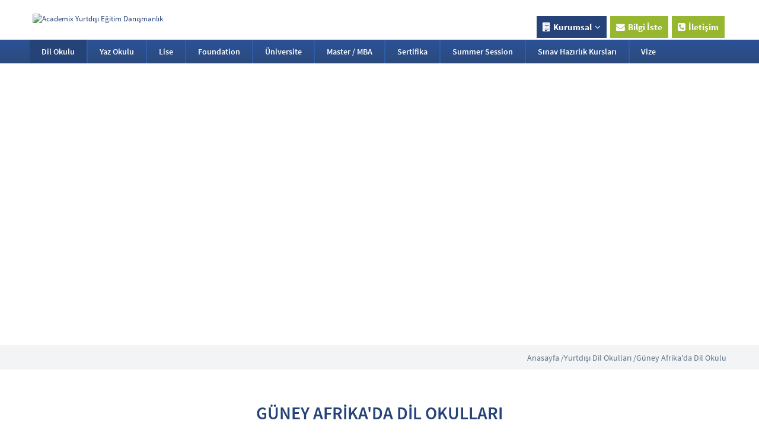

--- FILE ---
content_type: text/html; charset=utf-8
request_url: https://www.academix.com.tr/yurtdisinda-dil-okulu/guney-afrikada-dil-okulu
body_size: 89412
content:
<!DOCTYPE html><html lang="tr"><head><meta http-equiv="Content-type" content="text/html;charset=UTF-8" /><meta http-equiv="X-UA-Compatible" content="IE=edge"><meta name="viewport" content="width=device-width, initial-scale=1, maximum-scale=5, user-scalable=1"><title>Güney Afrika Dil Okulları ve Dil Eğitimi Fiyatları</title><link rel="manifest" href="/manifest.json" /><link rel="shortcut icon" type="image/x-icon" href="/favicon.ico" /><link rel="icon" sizes="192x192" href="/favicon_192x192.png" /><link rel="apple-touch-icon" sizes="128x128" href="/favicon_128x128.png"><link rel="apple-touch-icon-precomposed" sizes="128x128" href="/favicon_128x128.png"><meta name="apple-mobile-web-app-capable" content="yes"><meta name="theme-color" content="#98b731"><style type="text/css">/*! jQuery UI - v1.12.0-rc.2 - 2016-06-13
* http://jqueryui.com
* Includes: core.css, autocomplete.css, menu.css, datepicker.css, theme.css
* To view and modify this theme, visit http://jqueryui.com/themeroller/?scope=&folderName=overcast&cornerRadiusShadow=0px&offsetLeftShadow=-4px&offsetTopShadow=-4px&thicknessShadow=4px&opacityShadow=60&bgImgOpacityShadow=0&bgTextureShadow=flat&bgColorShadow=aaaaaa&opacityOverlay=80&bgImgOpacityOverlay=0&bgTextureOverlay=flat&bgColorOverlay=eeeeee&iconColorError=fbc856&fcError=ffffff&borderColorError=c0402a&bgImgOpacityError=55&bgTextureError=flat&bgColorError=c0402a&iconColorHighlight=3383bb&fcHighlight=444444&borderColorHighlight=ffffff&bgImgOpacityHighlight=55&bgTextureHighlight=flat&bgColorHighlight=eeeeee&iconColorActive=454545&fcActive=ffffff&borderColorActive=999999&bgImgOpacityActive=75&bgTextureActive=inset_hard&bgColorActive=999999&iconColorHover=3383bb&fcHover=599fcf&borderColorHover=bbbbbb&bgImgOpacityHover=100&bgTextureHover=glass&bgColorHover=f8f8f8&iconColorDefault=70b2e1&fcDefault=3383bb&borderColorDefault=cccccc&bgImgOpacityDefault=60&bgTextureDefault=glass&bgColorDefault=eeeeee&iconColorContent=999999&fcContent=333333&borderColorContent=aaaaaa&bgImgOpacityContent=50&bgTextureContent=inset_soft&bgColorContent=c9c9c9&iconColorHeader=999999&fcHeader=444444&borderColorHeader=bbbbbb&bgImgOpacityHeader=35&bgTextureHeader=glass&bgColorHeader=dddddd&cornerRadius=6px&fsDefault=1.1em&fwDefault=bold&ffDefault=Trebuchet%20MS%2CHelvetica%2CArial%2Csans-serif
* Copyright jQuery Foundation and other contributors; Licensed MIT */.ui-helper-hidden{display:none}.ui-helper-hidden-accessible{border:0;clip:rect(0 0 0 0);height:1px;margin:-1px;overflow:hidden;padding:0;position:absolute;width:1px}.ui-helper-reset{margin:0;padding:0;border:0;outline:0;line-height:1.3;text-decoration:none;font-size:100%;list-style:none}.ui-helper-clearfix:before,.ui-helper-clearfix:after{content:"";display:table;border-collapse:collapse}.ui-helper-clearfix:after{clear:both}.ui-helper-zfix{width:100%;height:100%;top:0;left:0;position:absolute;opacity:0;filter:Alpha(Opacity=0)}.ui-front{z-index:100}.ui-state-disabled{cursor:default !important;pointer-events:none}.ui-icon{display:inline-block;vertical-align:middle;margin-top:-.25em;position:relative;text-indent:-99999px;overflow:hidden;background-repeat:no-repeat}.ui-widget-icon-block{left:50%;margin-left:-8px;display:block}.ui-widget-overlay{position:fixed;top:0;left:0;width:100%;height:100%}.ui-autocomplete{position:absolute;top:0;left:0;cursor:default}.ui-menu{list-style:none;padding:0;margin:0;display:block;outline:0}.ui-menu .ui-menu{position:absolute}.ui-menu .ui-menu-item{margin:0;cursor:pointer;list-style-image:url("[data-uri]")}.ui-menu .ui-menu-item-wrapper{position:relative;padding:3px 1em 3px .4em}.ui-menu .ui-menu-divider{margin:5px 0;height:0;font-size:0;line-height:0;border-width:1px 0 0 0}.ui-menu .ui-state-focus,.ui-menu .ui-state-active{margin:-1px}.ui-menu-icons{position:relative}.ui-menu-icons .ui-menu-item-wrapper{padding-left:2em}.ui-menu .ui-icon{position:absolute;top:0;bottom:0;left:.2em;margin:auto 0}.ui-menu .ui-menu-icon{left:auto;right:0}.ui-datepicker{width:17em;padding:.2em .2em 0;display:none}.ui-datepicker .ui-datepicker-header{position:relative;padding:.2em 0}.ui-datepicker .ui-datepicker-prev,.ui-datepicker .ui-datepicker-next{position:absolute;top:2px;width:1.8em;height:1.8em}.ui-datepicker .ui-datepicker-prev-hover,.ui-datepicker .ui-datepicker-next-hover{top:1px}.ui-datepicker .ui-datepicker-prev{left:2px}.ui-datepicker .ui-datepicker-next{right:2px}.ui-datepicker .ui-datepicker-prev-hover{left:1px}.ui-datepicker .ui-datepicker-next-hover{right:1px}.ui-datepicker .ui-datepicker-prev span,.ui-datepicker .ui-datepicker-next span{display:block;position:absolute;left:50%;margin-left:-8px;top:50%;margin-top:-8px}.ui-datepicker .ui-datepicker-title{margin:0 2.3em;line-height:1.8em;text-align:center}.ui-datepicker .ui-datepicker-title select{font-size:1em;margin:1px 0}.ui-datepicker select.ui-datepicker-month,.ui-datepicker select.ui-datepicker-year{width:45%}.ui-datepicker table{width:100%;font-size:.9em;border-collapse:collapse;margin:0 0 .4em}.ui-datepicker th{padding:.7em .3em;text-align:center;font-weight:bold;border:0}.ui-datepicker td{border:0;padding:1px}.ui-datepicker td span,.ui-datepicker td a{display:block;padding:.2em;text-align:right;text-decoration:none}.ui-datepicker .ui-datepicker-buttonpane{background-image:none;margin:.7em 0 0 0;padding:0 .2em;border-left:0;border-right:0;border-bottom:0}.ui-datepicker .ui-datepicker-buttonpane button{float:right;margin:.5em .2em .4em;cursor:pointer;padding:.2em .6em .3em .6em;width:auto;overflow:visible}.ui-datepicker .ui-datepicker-buttonpane button.ui-datepicker-current{float:left}.ui-datepicker.ui-datepicker-multi{width:auto}.ui-datepicker-multi .ui-datepicker-group{float:left}.ui-datepicker-multi .ui-datepicker-group table{width:95%;margin:0 auto .4em}.ui-datepicker-multi-2 .ui-datepicker-group{width:50%}.ui-datepicker-multi-3 .ui-datepicker-group{width:33.3%}.ui-datepicker-multi-4 .ui-datepicker-group{width:25%}.ui-datepicker-multi .ui-datepicker-group-last .ui-datepicker-header,.ui-datepicker-multi .ui-datepicker-group-middle .ui-datepicker-header{border-left-width:0}.ui-datepicker-multi .ui-datepicker-buttonpane{clear:left}.ui-datepicker-row-break{clear:both;width:100%;font-size:0}.ui-datepicker-rtl{direction:rtl}.ui-datepicker-rtl .ui-datepicker-prev{right:2px;left:auto}.ui-datepicker-rtl .ui-datepicker-next{left:2px;right:auto}.ui-datepicker-rtl .ui-datepicker-prev:hover{right:1px;left:auto}.ui-datepicker-rtl .ui-datepicker-next:hover{left:1px;right:auto}.ui-datepicker-rtl .ui-datepicker-buttonpane{clear:right}.ui-datepicker-rtl .ui-datepicker-buttonpane button{float:left}.ui-datepicker-rtl .ui-datepicker-buttonpane button.ui-datepicker-current,.ui-datepicker-rtl .ui-datepicker-group{float:right}.ui-datepicker-rtl .ui-datepicker-group-last .ui-datepicker-header,.ui-datepicker-rtl .ui-datepicker-group-middle .ui-datepicker-header{border-right-width:0;border-left-width:1px}.ui-datepicker .ui-icon{display:block;text-indent:-99999px;overflow:hidden;background-repeat:no-repeat;left:.5em;top:.3em}.ui-widget{font-family:Trebuchet MS,Helvetica,Arial,sans-serif;font-size:1.1em}.ui-widget .ui-widget{font-size:1em}.ui-widget input,.ui-widget select,.ui-widget textarea,.ui-widget button{font-family:Trebuchet MS,Helvetica,Arial,sans-serif;font-size:1em}.ui-widget.ui-widget-content{border:1px solid #ccc}.ui-widget-content{border:1px solid #aaa;background:#c9c9c9 url("images/ui-bg_inset-soft_50_c9c9c9_1x100.png") 50% bottom repeat-x;color:#333}.ui-widget-content a{color:#333}.ui-widget-header{border:1px solid #bbb;background:#ddd url("images/ui-bg_glass_35_dddddd_1x400.png") 50% 50% repeat-x;color:#444;font-weight:bold}.ui-widget-header a{color:#444}.ui-state-default,.ui-widget-content .ui-state-default,.ui-widget-header .ui-state-default,.ui-button,html .ui-button.ui-state-disabled:hover,html .ui-button.ui-state-disabled:active{border:1px solid #ccc;background:#eee url("images/ui-bg_glass_60_eeeeee_1x400.png") 50% 50% repeat-x;font-weight:bold;color:#3383bb}.ui-state-default a,.ui-state-default a:link,.ui-state-default a:visited,a.ui-button,a:link.ui-button,a:visited.ui-button,.ui-button{color:#3383bb;text-decoration:none}.ui-state-hover,.ui-widget-content .ui-state-hover,.ui-widget-header .ui-state-hover,.ui-state-focus,.ui-widget-content .ui-state-focus,.ui-widget-header .ui-state-focus,.ui-button:hover,.ui-button:focus{border:1px solid #bbb;background:#f8f8f8 url("images/ui-bg_glass_100_f8f8f8_1x400.png") 50% 50% repeat-x;font-weight:bold;color:#599fcf}.ui-state-hover a,.ui-state-hover a:hover,.ui-state-hover a:link,.ui-state-hover a:visited,.ui-state-focus a,.ui-state-focus a:hover,.ui-state-focus a:link,.ui-state-focus a:visited,a.ui-button:hover,a.ui-button:focus{color:#599fcf;text-decoration:none}.ui-visual-focus{box-shadow:0 0 3px 1px #5e9ed6}.ui-state-active,.ui-widget-content .ui-state-active,.ui-widget-header .ui-state-active,a.ui-button:active,.ui-button:active,.ui-button.ui-state-active:hover{border:1px solid #999;background:#999 url("images/ui-bg_inset-hard_75_999999_1x100.png") 50% 50% repeat-x;font-weight:bold;color:#fff}.ui-icon-background,.ui-state-active .ui-icon-background{border:#999;background-color:#fff}.ui-state-active a,.ui-state-active a:link,.ui-state-active a:visited{color:#fff;text-decoration:none}.ui-state-highlight,.ui-widget-content .ui-state-highlight,.ui-widget-header .ui-state-highlight{border:1px solid #fff;background:#eee;color:#444}.ui-state-highlight a,.ui-widget-content .ui-state-highlight a,.ui-widget-header .ui-state-highlight a{color:#444}.ui-state-error,.ui-widget-content .ui-state-error,.ui-widget-header .ui-state-error{border:1px solid #c0402a;background:#c0402a;color:#fff}.ui-state-error a,.ui-widget-content .ui-state-error a,.ui-widget-header .ui-state-error a{color:#fff}.ui-state-error-text,.ui-widget-content .ui-state-error-text,.ui-widget-header .ui-state-error-text{color:#fff}.ui-priority-primary,.ui-widget-content .ui-priority-primary,.ui-widget-header .ui-priority-primary{font-weight:bold}.ui-priority-secondary,.ui-widget-content .ui-priority-secondary,.ui-widget-header .ui-priority-secondary{opacity:.7;filter:Alpha(Opacity=70);font-weight:normal}.ui-state-disabled,.ui-widget-content .ui-state-disabled,.ui-widget-header .ui-state-disabled{opacity:.35;filter:Alpha(Opacity=35);background-image:none}.ui-state-disabled .ui-icon{filter:Alpha(Opacity=35)}.ui-icon{width:16px;height:16px}.ui-icon,.ui-widget-content .ui-icon{background-image:url("images/ui-icons_999999_256x240.png")}.ui-widget-header .ui-icon{background-image:url("images/ui-icons_999999_256x240.png")}.ui-button .ui-icon{background-image:url("images/ui-icons_70b2e1_256x240.png")}.ui-state-hover .ui-icon,.ui-state-focus .ui-icon,.ui-button:hover .ui-icon,.ui-button:focus .ui-icon,.ui-state-default .ui-icon{background-image:url("images/ui-icons_3383bb_256x240.png")}.ui-state-active .ui-icon,.ui-button:active .ui-icon{background-image:url("images/ui-icons_454545_256x240.png")}.ui-state-highlight .ui-icon,.ui-button .ui-state-highlight.ui-icon{background-image:url("images/ui-icons_3383bb_256x240.png")}.ui-state-error .ui-icon,.ui-state-error-text .ui-icon{background-image:url("images/ui-icons_fbc856_256x240.png")}.ui-icon-blank{background-position:16px 16px}.ui-icon-caret-1-n{background-position:0 0}.ui-icon-caret-1-ne{background-position:-16px 0}.ui-icon-caret-1-e{background-position:-32px 0}.ui-icon-caret-1-se{background-position:-48px 0}.ui-icon-caret-1-s{background-position:-65px 0}.ui-icon-caret-1-sw{background-position:-80px 0}.ui-icon-caret-1-w{background-position:-96px 0}.ui-icon-caret-1-nw{background-position:-112px 0}.ui-icon-caret-2-n-s{background-position:-128px 0}.ui-icon-caret-2-e-w{background-position:-144px 0}.ui-icon-triangle-1-n{background-position:0 -16px}.ui-icon-triangle-1-ne{background-position:-16px -16px}.ui-icon-triangle-1-e{background-position:-32px -16px}.ui-icon-triangle-1-se{background-position:-48px -16px}.ui-icon-triangle-1-s{background-position:-65px -16px}.ui-icon-triangle-1-sw{background-position:-80px -16px}.ui-icon-triangle-1-w{background-position:-96px -16px}.ui-icon-triangle-1-nw{background-position:-112px -16px}.ui-icon-triangle-2-n-s{background-position:-128px -16px}.ui-icon-triangle-2-e-w{background-position:-144px -16px}.ui-icon-arrow-1-n{background-position:0 -32px}.ui-icon-arrow-1-ne{background-position:-16px -32px}.ui-icon-arrow-1-e{background-position:-32px -32px}.ui-icon-arrow-1-se{background-position:-48px -32px}.ui-icon-arrow-1-s{background-position:-65px -32px}.ui-icon-arrow-1-sw{background-position:-80px -32px}.ui-icon-arrow-1-w{background-position:-96px -32px}.ui-icon-arrow-1-nw{background-position:-112px -32px}.ui-icon-arrow-2-n-s{background-position:-128px -32px}.ui-icon-arrow-2-ne-sw{background-position:-144px -32px}.ui-icon-arrow-2-e-w{background-position:-160px -32px}.ui-icon-arrow-2-se-nw{background-position:-176px -32px}.ui-icon-arrowstop-1-n{background-position:-192px -32px}.ui-icon-arrowstop-1-e{background-position:-208px -32px}.ui-icon-arrowstop-1-s{background-position:-224px -32px}.ui-icon-arrowstop-1-w{background-position:-240px -32px}.ui-icon-arrowthick-1-n{background-position:1px -48px}.ui-icon-arrowthick-1-ne{background-position:-16px -48px}.ui-icon-arrowthick-1-e{background-position:-32px -48px}.ui-icon-arrowthick-1-se{background-position:-48px -48px}.ui-icon-arrowthick-1-s{background-position:-64px -48px}.ui-icon-arrowthick-1-sw{background-position:-80px -48px}.ui-icon-arrowthick-1-w{background-position:-96px -48px}.ui-icon-arrowthick-1-nw{background-position:-112px -48px}.ui-icon-arrowthick-2-n-s{background-position:-128px -48px}.ui-icon-arrowthick-2-ne-sw{background-position:-144px -48px}.ui-icon-arrowthick-2-e-w{background-position:-160px -48px}.ui-icon-arrowthick-2-se-nw{background-position:-176px -48px}.ui-icon-arrowthickstop-1-n{background-position:-192px -48px}.ui-icon-arrowthickstop-1-e{background-position:-208px -48px}.ui-icon-arrowthickstop-1-s{background-position:-224px -48px}.ui-icon-arrowthickstop-1-w{background-position:-240px -48px}.ui-icon-arrowreturnthick-1-w{background-position:0 -64px}.ui-icon-arrowreturnthick-1-n{background-position:-16px -64px}.ui-icon-arrowreturnthick-1-e{background-position:-32px -64px}.ui-icon-arrowreturnthick-1-s{background-position:-48px -64px}.ui-icon-arrowreturn-1-w{background-position:-64px -64px}.ui-icon-arrowreturn-1-n{background-position:-80px -64px}.ui-icon-arrowreturn-1-e{background-position:-96px -64px}.ui-icon-arrowreturn-1-s{background-position:-112px -64px}.ui-icon-arrowrefresh-1-w{background-position:-128px -64px}.ui-icon-arrowrefresh-1-n{background-position:-144px -64px}.ui-icon-arrowrefresh-1-e{background-position:-160px -64px}.ui-icon-arrowrefresh-1-s{background-position:-176px -64px}.ui-icon-arrow-4{background-position:0 -80px}.ui-icon-arrow-4-diag{background-position:-16px -80px}.ui-icon-extlink{background-position:-32px -80px}.ui-icon-newwin{background-position:-48px -80px}.ui-icon-refresh{background-position:-64px -80px}.ui-icon-shuffle{background-position:-80px -80px}.ui-icon-transfer-e-w{background-position:-96px -80px}.ui-icon-transferthick-e-w{background-position:-112px -80px}.ui-icon-folder-collapsed{background-position:0 -96px}.ui-icon-folder-open{background-position:-16px -96px}.ui-icon-document{background-position:-32px -96px}.ui-icon-document-b{background-position:-48px -96px}.ui-icon-note{background-position:-64px -96px}.ui-icon-mail-closed{background-position:-80px -96px}.ui-icon-mail-open{background-position:-96px -96px}.ui-icon-suitcase{background-position:-112px -96px}.ui-icon-comment{background-position:-128px -96px}.ui-icon-person{background-position:-144px -96px}.ui-icon-print{background-position:-160px -96px}.ui-icon-trash{background-position:-176px -96px}.ui-icon-locked{background-position:-192px -96px}.ui-icon-unlocked{background-position:-208px -96px}.ui-icon-bookmark{background-position:-224px -96px}.ui-icon-tag{background-position:-240px -96px}.ui-icon-home{background-position:0 -112px}.ui-icon-flag{background-position:-16px -112px}.ui-icon-calendar{background-position:-32px -112px}.ui-icon-cart{background-position:-48px -112px}.ui-icon-pencil{background-position:-64px -112px}.ui-icon-clock{background-position:-80px -112px}.ui-icon-disk{background-position:-96px -112px}.ui-icon-calculator{background-position:-112px -112px}.ui-icon-zoomin{background-position:-128px -112px}.ui-icon-zoomout{background-position:-144px -112px}.ui-icon-search{background-position:-160px -112px}.ui-icon-wrench{background-position:-176px -112px}.ui-icon-gear{background-position:-192px -112px}.ui-icon-heart{background-position:-208px -112px}.ui-icon-star{background-position:-224px -112px}.ui-icon-link{background-position:-240px -112px}.ui-icon-cancel{background-position:0 -128px}.ui-icon-plus{background-position:-16px -128px}.ui-icon-plusthick{background-position:-32px -128px}.ui-icon-minus{background-position:-48px -128px}.ui-icon-minusthick{background-position:-64px -128px}.ui-icon-close{background-position:-80px -128px}.ui-icon-closethick{background-position:-96px -128px}.ui-icon-key{background-position:-112px -128px}.ui-icon-lightbulb{background-position:-128px -128px}.ui-icon-scissors{background-position:-144px -128px}.ui-icon-clipboard{background-position:-160px -128px}.ui-icon-copy{background-position:-176px -128px}.ui-icon-contact{background-position:-192px -128px}.ui-icon-image{background-position:-208px -128px}.ui-icon-video{background-position:-224px -128px}.ui-icon-script{background-position:-240px -128px}.ui-icon-alert{background-position:0 -144px}.ui-icon-info{background-position:-16px -144px}.ui-icon-notice{background-position:-32px -144px}.ui-icon-help{background-position:-48px -144px}.ui-icon-check{background-position:-64px -144px}.ui-icon-bullet{background-position:-80px -144px}.ui-icon-radio-on{background-position:-96px -144px}.ui-icon-radio-off{background-position:-112px -144px}.ui-icon-pin-w{background-position:-128px -144px}.ui-icon-pin-s{background-position:-144px -144px}.ui-icon-play{background-position:0 -160px}.ui-icon-pause{background-position:-16px -160px}.ui-icon-seek-next{background-position:-32px -160px}.ui-icon-seek-prev{background-position:-48px -160px}.ui-icon-seek-end{background-position:-64px -160px}.ui-icon-seek-start{background-position:-80px -160px}.ui-icon-seek-first{background-position:-80px -160px}.ui-icon-stop{background-position:-96px -160px}.ui-icon-eject{background-position:-112px -160px}.ui-icon-volume-off{background-position:-128px -160px}.ui-icon-volume-on{background-position:-144px -160px}.ui-icon-power{background-position:0 -176px}.ui-icon-signal-diag{background-position:-16px -176px}.ui-icon-signal{background-position:-32px -176px}.ui-icon-battery-0{background-position:-48px -176px}.ui-icon-battery-1{background-position:-64px -176px}.ui-icon-battery-2{background-position:-80px -176px}.ui-icon-battery-3{background-position:-96px -176px}.ui-icon-circle-plus{background-position:0 -192px}.ui-icon-circle-minus{background-position:-16px -192px}.ui-icon-circle-close{background-position:-32px -192px}.ui-icon-circle-triangle-e{background-position:-48px -192px}.ui-icon-circle-triangle-s{background-position:-64px -192px}.ui-icon-circle-triangle-w{background-position:-80px -192px}.ui-icon-circle-triangle-n{background-position:-96px -192px}.ui-icon-circle-arrow-e{background-position:-112px -192px}.ui-icon-circle-arrow-s{background-position:-128px -192px}.ui-icon-circle-arrow-w{background-position:-144px -192px}.ui-icon-circle-arrow-n{background-position:-160px -192px}.ui-icon-circle-zoomin{background-position:-176px -192px}.ui-icon-circle-zoomout{background-position:-192px -192px}.ui-icon-circle-check{background-position:-208px -192px}.ui-icon-circlesmall-plus{background-position:0 -208px}.ui-icon-circlesmall-minus{background-position:-16px -208px}.ui-icon-circlesmall-close{background-position:-32px -208px}.ui-icon-squaresmall-plus{background-position:-48px -208px}.ui-icon-squaresmall-minus{background-position:-64px -208px}.ui-icon-squaresmall-close{background-position:-80px -208px}.ui-icon-grip-dotted-vertical{background-position:0 -224px}.ui-icon-grip-dotted-horizontal{background-position:-16px -224px}.ui-icon-grip-solid-vertical{background-position:-32px -224px}.ui-icon-grip-solid-horizontal{background-position:-48px -224px}.ui-icon-gripsmall-diagonal-se{background-position:-64px -224px}.ui-icon-grip-diagonal-se{background-position:-80px -224px}.ui-corner-all,.ui-corner-top,.ui-corner-left,.ui-corner-tl{border-top-left-radius:6px}.ui-corner-all,.ui-corner-top,.ui-corner-right,.ui-corner-tr{border-top-right-radius:6px}.ui-corner-all,.ui-corner-bottom,.ui-corner-left,.ui-corner-bl{border-bottom-left-radius:6px}.ui-corner-all,.ui-corner-bottom,.ui-corner-right,.ui-corner-br{border-bottom-right-radius:6px}.ui-widget-overlay{background:#eee;opacity:.8;filter:Alpha(Opacity=80)}.ui-widget-shadow{-webkit-box-shadow:-4px -4px 4px #aaa;box-shadow:-4px -4px 4px #aaa}/*! jQuery UI - v1.12.0-rc.2 - 2016-06-13
* http://jqueryui.com
* Copyright jQuery Foundation and other contributors; Licensed MIT */.ui-widget{font-family:Trebuchet MS,Helvetica,Arial,sans-serif;font-size:1.1em}.ui-widget .ui-widget{font-size:1em}.ui-widget input,.ui-widget select,.ui-widget textarea,.ui-widget button{font-family:Trebuchet MS,Helvetica,Arial,sans-serif;font-size:1em}.ui-widget.ui-widget-content{border:1px solid #ccc}.ui-widget-content{border:1px solid #aaa;background:#c9c9c9 url("../../../img/public/ui-bg_inset-soft_50_c9c9c9_1x100.png") 50% bottom repeat-x;color:#333}.ui-widget-content a{color:#333}.ui-widget-header{border:1px solid #bbb;background:#ddd url("../../../img/public/ui-bg_glass_35_dddddd_1x400.png") 50% 50% repeat-x;color:#444;font-weight:bold}.ui-widget-header a{color:#444}.ui-state-default,.ui-widget-content .ui-state-default,.ui-widget-header .ui-state-default,.ui-button,html .ui-button.ui-state-disabled:hover,html .ui-button.ui-state-disabled:active{border:1px solid #ccc;background:#eee url("../../../img/public/ui-bg_glass_60_eeeeee_1x400.png") 50% 50% repeat-x;font-weight:bold;color:#3383bb}.ui-state-default a,.ui-state-default a:link,.ui-state-default a:visited,a.ui-button,a:link.ui-button,a:visited.ui-button,.ui-button{color:#3383bb;text-decoration:none}.ui-state-hover,.ui-widget-content .ui-state-hover,.ui-widget-header .ui-state-hover,.ui-state-focus,.ui-widget-content .ui-state-focus,.ui-widget-header .ui-state-focus,.ui-button:hover,.ui-button:focus{border:1px solid #bbb;background:#f8f8f8 url("../../../img/public/ui-bg_glass_100_f8f8f8_1x400.png") 50% 50% repeat-x;font-weight:bold;color:#599fcf}.ui-state-hover a,.ui-state-hover a:hover,.ui-state-hover a:link,.ui-state-hover a:visited,.ui-state-focus a,.ui-state-focus a:hover,.ui-state-focus a:link,.ui-state-focus a:visited,a.ui-button:hover,a.ui-button:focus{color:#599fcf;text-decoration:none}.ui-visual-focus{box-shadow:0 0 3px 1px #5e9ed6}.ui-state-active,.ui-widget-content .ui-state-active,.ui-widget-header .ui-state-active,a.ui-button:active,.ui-button:active,.ui-button.ui-state-active:hover{border:1px solid #999;background:#999 url("../../../img/public/ui-bg_inset-hard_75_999999_1x100.png") 50% 50% repeat-x;font-weight:bold;color:#fff}.ui-icon-background,.ui-state-active .ui-icon-background{border:#999;background-color:#fff}.ui-state-active a,.ui-state-active a:link,.ui-state-active a:visited{color:#fff;text-decoration:none}.ui-state-highlight,.ui-widget-content .ui-state-highlight,.ui-widget-header .ui-state-highlight{border:1px solid #fff;background:#eee;color:#444}.ui-state-highlight a,.ui-widget-content .ui-state-highlight a,.ui-widget-header .ui-state-highlight a{color:#444}.ui-state-error,.ui-widget-content .ui-state-error,.ui-widget-header .ui-state-error{border:1px solid #c0402a;background:#c0402a;color:#fff}.ui-state-error a,.ui-widget-content .ui-state-error a,.ui-widget-header .ui-state-error a{color:#fff}.ui-state-error-text,.ui-widget-content .ui-state-error-text,.ui-widget-header .ui-state-error-text{color:#fff}.ui-priority-primary,.ui-widget-content .ui-priority-primary,.ui-widget-header .ui-priority-primary{font-weight:bold}.ui-priority-secondary,.ui-widget-content .ui-priority-secondary,.ui-widget-header .ui-priority-secondary{opacity:.7;filter:Alpha(Opacity=70);font-weight:normal}.ui-state-disabled,.ui-widget-content .ui-state-disabled,.ui-widget-header .ui-state-disabled{opacity:.35;filter:Alpha(Opacity=35);background-image:none}.ui-state-disabled .ui-icon{filter:Alpha(Opacity=35)}.ui-icon{width:16px;height:16px}.ui-icon,.ui-widget-content .ui-icon{background-image:url("../../../img/public/ui-icons_999999_256x240.png")}.ui-widget-header .ui-icon{background-image:url("../../../img/public/ui-icons_999999_256x240.png")}.ui-button .ui-icon{background-image:url("../../../img/public/ui-icons_70b2e1_256x240.png")}.ui-state-hover .ui-icon,.ui-state-focus .ui-icon,.ui-button:hover .ui-icon,.ui-button:focus .ui-icon,.ui-state-default .ui-icon{background-image:url("../../../img/public/ui-icons_3383bb_256x240.png")}.ui-state-active .ui-icon,.ui-button:active .ui-icon{background-image:url("../../../img/public/ui-icons_454545_256x240.png")}.ui-state-highlight .ui-icon,.ui-button .ui-state-highlight.ui-icon{background-image:url("../../../img/public/ui-icons_3383bb_256x240.png")}.ui-state-error .ui-icon,.ui-state-error-text .ui-icon{background-image:url("../../../img/public/ui-icons_fbc856_256x240.png")}.ui-icon-blank{background-position:16px 16px}.ui-icon-caret-1-n{background-position:0 0}.ui-icon-caret-1-ne{background-position:-16px 0}.ui-icon-caret-1-e{background-position:-32px 0}.ui-icon-caret-1-se{background-position:-48px 0}.ui-icon-caret-1-s{background-position:-65px 0}.ui-icon-caret-1-sw{background-position:-80px 0}.ui-icon-caret-1-w{background-position:-96px 0}.ui-icon-caret-1-nw{background-position:-112px 0}.ui-icon-caret-2-n-s{background-position:-128px 0}.ui-icon-caret-2-e-w{background-position:-144px 0}.ui-icon-triangle-1-n{background-position:0 -16px}.ui-icon-triangle-1-ne{background-position:-16px -16px}.ui-icon-triangle-1-e{background-position:-32px -16px}.ui-icon-triangle-1-se{background-position:-48px -16px}.ui-icon-triangle-1-s{background-position:-65px -16px}.ui-icon-triangle-1-sw{background-position:-80px -16px}.ui-icon-triangle-1-w{background-position:-96px -16px}.ui-icon-triangle-1-nw{background-position:-112px -16px}.ui-icon-triangle-2-n-s{background-position:-128px -16px}.ui-icon-triangle-2-e-w{background-position:-144px -16px}.ui-icon-arrow-1-n{background-position:0 -32px}.ui-icon-arrow-1-ne{background-position:-16px -32px}.ui-icon-arrow-1-e{background-position:-32px -32px}.ui-icon-arrow-1-se{background-position:-48px -32px}.ui-icon-arrow-1-s{background-position:-65px -32px}.ui-icon-arrow-1-sw{background-position:-80px -32px}.ui-icon-arrow-1-w{background-position:-96px -32px}.ui-icon-arrow-1-nw{background-position:-112px -32px}.ui-icon-arrow-2-n-s{background-position:-128px -32px}.ui-icon-arrow-2-ne-sw{background-position:-144px -32px}.ui-icon-arrow-2-e-w{background-position:-160px -32px}.ui-icon-arrow-2-se-nw{background-position:-176px -32px}.ui-icon-arrowstop-1-n{background-position:-192px -32px}.ui-icon-arrowstop-1-e{background-position:-208px -32px}.ui-icon-arrowstop-1-s{background-position:-224px -32px}.ui-icon-arrowstop-1-w{background-position:-240px -32px}.ui-icon-arrowthick-1-n{background-position:1px -48px}.ui-icon-arrowthick-1-ne{background-position:-16px -48px}.ui-icon-arrowthick-1-e{background-position:-32px -48px}.ui-icon-arrowthick-1-se{background-position:-48px -48px}.ui-icon-arrowthick-1-s{background-position:-64px -48px}.ui-icon-arrowthick-1-sw{background-position:-80px -48px}.ui-icon-arrowthick-1-w{background-position:-96px -48px}.ui-icon-arrowthick-1-nw{background-position:-112px -48px}.ui-icon-arrowthick-2-n-s{background-position:-128px -48px}.ui-icon-arrowthick-2-ne-sw{background-position:-144px -48px}.ui-icon-arrowthick-2-e-w{background-position:-160px -48px}.ui-icon-arrowthick-2-se-nw{background-position:-176px -48px}.ui-icon-arrowthickstop-1-n{background-position:-192px -48px}.ui-icon-arrowthickstop-1-e{background-position:-208px -48px}.ui-icon-arrowthickstop-1-s{background-position:-224px -48px}.ui-icon-arrowthickstop-1-w{background-position:-240px -48px}.ui-icon-arrowreturnthick-1-w{background-position:0 -64px}.ui-icon-arrowreturnthick-1-n{background-position:-16px -64px}.ui-icon-arrowreturnthick-1-e{background-position:-32px -64px}.ui-icon-arrowreturnthick-1-s{background-position:-48px -64px}.ui-icon-arrowreturn-1-w{background-position:-64px -64px}.ui-icon-arrowreturn-1-n{background-position:-80px -64px}.ui-icon-arrowreturn-1-e{background-position:-96px -64px}.ui-icon-arrowreturn-1-s{background-position:-112px -64px}.ui-icon-arrowrefresh-1-w{background-position:-128px -64px}.ui-icon-arrowrefresh-1-n{background-position:-144px -64px}.ui-icon-arrowrefresh-1-e{background-position:-160px -64px}.ui-icon-arrowrefresh-1-s{background-position:-176px -64px}.ui-icon-arrow-4{background-position:0 -80px}.ui-icon-arrow-4-diag{background-position:-16px -80px}.ui-icon-extlink{background-position:-32px -80px}.ui-icon-newwin{background-position:-48px -80px}.ui-icon-refresh{background-position:-64px -80px}.ui-icon-shuffle{background-position:-80px -80px}.ui-icon-transfer-e-w{background-position:-96px -80px}.ui-icon-transferthick-e-w{background-position:-112px -80px}.ui-icon-folder-collapsed{background-position:0 -96px}.ui-icon-folder-open{background-position:-16px -96px}.ui-icon-document{background-position:-32px -96px}.ui-icon-document-b{background-position:-48px -96px}.ui-icon-note{background-position:-64px -96px}.ui-icon-mail-closed{background-position:-80px -96px}.ui-icon-mail-open{background-position:-96px -96px}.ui-icon-suitcase{background-position:-112px -96px}.ui-icon-comment{background-position:-128px -96px}.ui-icon-person{background-position:-144px -96px}.ui-icon-print{background-position:-160px -96px}.ui-icon-trash{background-position:-176px -96px}.ui-icon-locked{background-position:-192px -96px}.ui-icon-unlocked{background-position:-208px -96px}.ui-icon-bookmark{background-position:-224px -96px}.ui-icon-tag{background-position:-240px -96px}.ui-icon-home{background-position:0 -112px}.ui-icon-flag{background-position:-16px -112px}.ui-icon-calendar{background-position:-32px -112px}.ui-icon-cart{background-position:-48px -112px}.ui-icon-pencil{background-position:-64px -112px}.ui-icon-clock{background-position:-80px -112px}.ui-icon-disk{background-position:-96px -112px}.ui-icon-calculator{background-position:-112px -112px}.ui-icon-zoomin{background-position:-128px -112px}.ui-icon-zoomout{background-position:-144px -112px}.ui-icon-search{background-position:-160px -112px}.ui-icon-wrench{background-position:-176px -112px}.ui-icon-gear{background-position:-192px -112px}.ui-icon-heart{background-position:-208px -112px}.ui-icon-star{background-position:-224px -112px}.ui-icon-link{background-position:-240px -112px}.ui-icon-cancel{background-position:0 -128px}.ui-icon-plus{background-position:-16px -128px}.ui-icon-plusthick{background-position:-32px -128px}.ui-icon-minus{background-position:-48px -128px}.ui-icon-minusthick{background-position:-64px -128px}.ui-icon-close{background-position:-80px -128px}.ui-icon-closethick{background-position:-96px -128px}.ui-icon-key{background-position:-112px -128px}.ui-icon-lightbulb{background-position:-128px -128px}.ui-icon-scissors{background-position:-144px -128px}.ui-icon-clipboard{background-position:-160px -128px}.ui-icon-copy{background-position:-176px -128px}.ui-icon-contact{background-position:-192px -128px}.ui-icon-image{background-position:-208px -128px}.ui-icon-video{background-position:-224px -128px}.ui-icon-script{background-position:-240px -128px}.ui-icon-alert{background-position:0 -144px}.ui-icon-info{background-position:-16px -144px}.ui-icon-notice{background-position:-32px -144px}.ui-icon-help{background-position:-48px -144px}.ui-icon-check{background-position:-64px -144px}.ui-icon-bullet{background-position:-80px -144px}.ui-icon-radio-on{background-position:-96px -144px}.ui-icon-radio-off{background-position:-112px -144px}.ui-icon-pin-w{background-position:-128px -144px}.ui-icon-pin-s{background-position:-144px -144px}.ui-icon-play{background-position:0 -160px}.ui-icon-pause{background-position:-16px -160px}.ui-icon-seek-next{background-position:-32px -160px}.ui-icon-seek-prev{background-position:-48px -160px}.ui-icon-seek-end{background-position:-64px -160px}.ui-icon-seek-start{background-position:-80px -160px}.ui-icon-seek-first{background-position:-80px -160px}.ui-icon-stop{background-position:-96px -160px}.ui-icon-eject{background-position:-112px -160px}.ui-icon-volume-off{background-position:-128px -160px}.ui-icon-volume-on{background-position:-144px -160px}.ui-icon-power{background-position:0 -176px}.ui-icon-signal-diag{background-position:-16px -176px}.ui-icon-signal{background-position:-32px -176px}.ui-icon-battery-0{background-position:-48px -176px}.ui-icon-battery-1{background-position:-64px -176px}.ui-icon-battery-2{background-position:-80px -176px}.ui-icon-battery-3{background-position:-96px -176px}.ui-icon-circle-plus{background-position:0 -192px}.ui-icon-circle-minus{background-position:-16px -192px}.ui-icon-circle-close{background-position:-32px -192px}.ui-icon-circle-triangle-e{background-position:-48px -192px}.ui-icon-circle-triangle-s{background-position:-64px -192px}.ui-icon-circle-triangle-w{background-position:-80px -192px}.ui-icon-circle-triangle-n{background-position:-96px -192px}.ui-icon-circle-arrow-e{background-position:-112px -192px}.ui-icon-circle-arrow-s{background-position:-128px -192px}.ui-icon-circle-arrow-w{background-position:-144px -192px}.ui-icon-circle-arrow-n{background-position:-160px -192px}.ui-icon-circle-zoomin{background-position:-176px -192px}.ui-icon-circle-zoomout{background-position:-192px -192px}.ui-icon-circle-check{background-position:-208px -192px}.ui-icon-circlesmall-plus{background-position:0 -208px}.ui-icon-circlesmall-minus{background-position:-16px -208px}.ui-icon-circlesmall-close{background-position:-32px -208px}.ui-icon-squaresmall-plus{background-position:-48px -208px}.ui-icon-squaresmall-minus{background-position:-64px -208px}.ui-icon-squaresmall-close{background-position:-80px -208px}.ui-icon-grip-dotted-vertical{background-position:0 -224px}.ui-icon-grip-dotted-horizontal{background-position:-16px -224px}.ui-icon-grip-solid-vertical{background-position:-32px -224px}.ui-icon-grip-solid-horizontal{background-position:-48px -224px}.ui-icon-gripsmall-diagonal-se{background-position:-64px -224px}.ui-icon-grip-diagonal-se{background-position:-80px -224px}.ui-corner-all,.ui-corner-top,.ui-corner-left,.ui-corner-tl{border-top-left-radius:6px}.ui-corner-all,.ui-corner-top,.ui-corner-right,.ui-corner-tr{border-top-right-radius:6px}.ui-corner-all,.ui-corner-bottom,.ui-corner-left,.ui-corner-bl{border-bottom-left-radius:6px}.ui-corner-all,.ui-corner-bottom,.ui-corner-right,.ui-corner-br{border-bottom-right-radius:6px}.ui-widget-overlay{background:#eee;opacity:.8;filter:Alpha(Opacity=80)}.ui-widget-shadow{-webkit-box-shadow:-4px -4px 4px #aaa;box-shadow:-4px -4px 4px #aaa}.mCustomScrollbar{-ms-touch-action:none;touch-action:none}.mCustomScrollbar.mCS_no_scrollbar,.mCustomScrollbar.mCS_touch_action{-ms-touch-action:auto;touch-action:auto}.mCustomScrollBox{position:relative;overflow:hidden;height:100%;max-width:100%;outline:0;direction:ltr}.mCSB_container{overflow:hidden;width:auto;height:auto}.mCSB_inside>.mCSB_container{margin-right:30px}.mCSB_container.mCS_no_scrollbar_y.mCS_y_hidden{margin-right:0}.mCS-dir-rtl>.mCSB_inside>.mCSB_container{margin-right:0;margin-left:30px}.mCS-dir-rtl>.mCSB_inside>.mCSB_container.mCS_no_scrollbar_y.mCS_y_hidden{margin-left:0}.mCSB_scrollTools{position:absolute;width:16px;height:auto;left:auto;top:0;right:0;bottom:0;opacity:.75;filter:"alpha(opacity=75)";-ms-filter:"alpha(opacity=75)"}.mCSB_outside+.mCSB_scrollTools{right:-26px}.mCS-dir-rtl>.mCSB_inside>.mCSB_scrollTools,.mCS-dir-rtl>.mCSB_outside+.mCSB_scrollTools{right:auto;left:0}.mCS-dir-rtl>.mCSB_outside+.mCSB_scrollTools{left:-26px}.mCSB_scrollTools .mCSB_draggerContainer{position:absolute;top:0;left:0;bottom:0;right:0;height:auto}.mCSB_scrollTools a+.mCSB_draggerContainer{margin:20px 0}.mCSB_scrollTools .mCSB_draggerRail{width:2px;height:100%;margin:0 auto;-webkit-border-radius:16px;-moz-border-radius:16px;border-radius:16px}.mCSB_scrollTools .mCSB_dragger{cursor:pointer;width:100%;height:30px;z-index:1}.mCSB_scrollTools .mCSB_dragger .mCSB_dragger_bar{position:relative;width:4px;height:100%;margin:0 auto;-webkit-border-radius:16px;-moz-border-radius:16px;border-radius:16px;text-align:center}.mCSB_scrollTools_vertical.mCSB_scrollTools_onDrag_expand .mCSB_dragger.mCSB_dragger_onDrag_expanded .mCSB_dragger_bar,.mCSB_scrollTools_vertical.mCSB_scrollTools_onDrag_expand .mCSB_draggerContainer:hover .mCSB_dragger .mCSB_dragger_bar{width:12px}.mCSB_scrollTools_vertical.mCSB_scrollTools_onDrag_expand .mCSB_dragger.mCSB_dragger_onDrag_expanded+.mCSB_draggerRail,.mCSB_scrollTools_vertical.mCSB_scrollTools_onDrag_expand .mCSB_draggerContainer:hover .mCSB_draggerRail{width:8px}.mCSB_scrollTools .mCSB_buttonDown,.mCSB_scrollTools .mCSB_buttonUp{display:block;position:absolute;height:20px;width:100%;overflow:hidden;margin:0 auto;cursor:pointer}.mCSB_scrollTools .mCSB_buttonDown{bottom:0}.mCSB_horizontal.mCSB_inside>.mCSB_container{margin-right:0;margin-bottom:30px}.mCSB_horizontal.mCSB_outside>.mCSB_container{min-height:100%}.mCSB_horizontal>.mCSB_container.mCS_no_scrollbar_x.mCS_x_hidden{margin-bottom:0}.mCSB_scrollTools.mCSB_scrollTools_horizontal{width:auto;height:16px;top:auto;right:0;bottom:0;left:0}.mCustomScrollBox+.mCSB_scrollTools+.mCSB_scrollTools.mCSB_scrollTools_horizontal,.mCustomScrollBox+.mCSB_scrollTools.mCSB_scrollTools_horizontal{bottom:-26px}.mCSB_scrollTools.mCSB_scrollTools_horizontal a+.mCSB_draggerContainer{margin:0 20px}.mCSB_scrollTools.mCSB_scrollTools_horizontal .mCSB_draggerRail{width:100%;height:2px;margin:7px 0}.mCSB_scrollTools.mCSB_scrollTools_horizontal .mCSB_dragger{width:30px;height:100%;left:0}.mCSB_scrollTools.mCSB_scrollTools_horizontal .mCSB_dragger .mCSB_dragger_bar{width:100%;height:4px;margin:6px auto}.mCSB_scrollTools_horizontal.mCSB_scrollTools_onDrag_expand .mCSB_dragger.mCSB_dragger_onDrag_expanded .mCSB_dragger_bar,.mCSB_scrollTools_horizontal.mCSB_scrollTools_onDrag_expand .mCSB_draggerContainer:hover .mCSB_dragger .mCSB_dragger_bar{height:12px;margin:2px auto}.mCSB_scrollTools_horizontal.mCSB_scrollTools_onDrag_expand .mCSB_dragger.mCSB_dragger_onDrag_expanded+.mCSB_draggerRail,.mCSB_scrollTools_horizontal.mCSB_scrollTools_onDrag_expand .mCSB_draggerContainer:hover .mCSB_draggerRail{height:8px;margin:4px 0}.mCSB_scrollTools.mCSB_scrollTools_horizontal .mCSB_buttonLeft,.mCSB_scrollTools.mCSB_scrollTools_horizontal .mCSB_buttonRight{display:block;position:absolute;width:20px;height:100%;overflow:hidden;margin:0 auto;cursor:pointer}.mCSB_scrollTools.mCSB_scrollTools_horizontal .mCSB_buttonLeft{left:0}.mCSB_scrollTools.mCSB_scrollTools_horizontal .mCSB_buttonRight{right:0}.mCSB_container_wrapper{position:absolute;height:auto;width:auto;overflow:hidden;top:0;left:0;right:0;bottom:0;margin-right:30px;margin-bottom:30px}.mCSB_container_wrapper>.mCSB_container{padding-right:30px;padding-bottom:30px}.mCSB_vertical_horizontal>.mCSB_scrollTools.mCSB_scrollTools_vertical{bottom:20px}.mCSB_vertical_horizontal>.mCSB_scrollTools.mCSB_scrollTools_horizontal{right:20px}.mCSB_container_wrapper.mCS_no_scrollbar_x.mCS_x_hidden+.mCSB_scrollTools.mCSB_scrollTools_vertical{bottom:0}.mCS-dir-rtl>.mCustomScrollBox.mCSB_vertical_horizontal.mCSB_inside>.mCSB_scrollTools.mCSB_scrollTools_horizontal,.mCSB_container_wrapper.mCS_no_scrollbar_y.mCS_y_hidden+.mCSB_scrollTools ~ .mCSB_scrollTools.mCSB_scrollTools_horizontal{right:0}.mCS-dir-rtl>.mCustomScrollBox.mCSB_vertical_horizontal.mCSB_inside>.mCSB_scrollTools.mCSB_scrollTools_horizontal{left:20px}.mCS-dir-rtl>.mCustomScrollBox.mCSB_vertical_horizontal.mCSB_inside>.mCSB_container_wrapper.mCS_no_scrollbar_y.mCS_y_hidden+.mCSB_scrollTools ~ .mCSB_scrollTools.mCSB_scrollTools_horizontal{left:0}.mCS-dir-rtl>.mCSB_inside>.mCSB_container_wrapper{margin-right:0;margin-left:30px}.mCSB_container_wrapper.mCS_no_scrollbar_y.mCS_y_hidden>.mCSB_container{padding-right:0;-webkit-box-sizing:border-box;-moz-box-sizing:border-box;box-sizing:border-box}.mCSB_container_wrapper.mCS_no_scrollbar_x.mCS_x_hidden>.mCSB_container{padding-bottom:0;-webkit-box-sizing:border-box;-moz-box-sizing:border-box;box-sizing:border-box}.mCustomScrollBox.mCSB_vertical_horizontal.mCSB_inside>.mCSB_container_wrapper.mCS_no_scrollbar_y.mCS_y_hidden{margin-right:0;margin-left:0}.mCustomScrollBox.mCSB_vertical_horizontal.mCSB_inside>.mCSB_container_wrapper.mCS_no_scrollbar_x.mCS_x_hidden{margin-bottom:0}.mCSB_scrollTools,.mCSB_scrollTools .mCSB_buttonDown,.mCSB_scrollTools .mCSB_buttonLeft,.mCSB_scrollTools .mCSB_buttonRight,.mCSB_scrollTools .mCSB_buttonUp,.mCSB_scrollTools .mCSB_dragger .mCSB_dragger_bar{-webkit-transition:opacity .2s ease-in-out,background-color .2s ease-in-out;-moz-transition:opacity .2s ease-in-out,background-color .2s ease-in-out;-o-transition:opacity .2s ease-in-out,background-color .2s ease-in-out;transition:opacity .2s ease-in-out,background-color .2s ease-in-out}.mCSB_scrollTools_horizontal.mCSB_scrollTools_onDrag_expand .mCSB_draggerRail,.mCSB_scrollTools_horizontal.mCSB_scrollTools_onDrag_expand .mCSB_dragger_bar,.mCSB_scrollTools_vertical.mCSB_scrollTools_onDrag_expand .mCSB_draggerRail,.mCSB_scrollTools_vertical.mCSB_scrollTools_onDrag_expand .mCSB_dragger_bar{-webkit-transition:width .2s ease-out .2s,height .2s ease-out .2s,margin-left .2s ease-out .2s,margin-right .2s ease-out .2s,margin-top .2s ease-out .2s,margin-bottom .2s ease-out .2s,opacity .2s ease-in-out,background-color .2s ease-in-out;-moz-transition:width .2s ease-out .2s,height .2s ease-out .2s,margin-left .2s ease-out .2s,margin-right .2s ease-out .2s,margin-top .2s ease-out .2s,margin-bottom .2s ease-out .2s,opacity .2s ease-in-out,background-color .2s ease-in-out;-o-transition:width .2s ease-out .2s,height .2s ease-out .2s,margin-left .2s ease-out .2s,margin-right .2s ease-out .2s,margin-top .2s ease-out .2s,margin-bottom .2s ease-out .2s,opacity .2s ease-in-out,background-color .2s ease-in-out;transition:width .2s ease-out .2s,height .2s ease-out .2s,margin-left .2s ease-out .2s,margin-right .2s ease-out .2s,margin-top .2s ease-out .2s,margin-bottom .2s ease-out .2s,opacity .2s ease-in-out,background-color .2s ease-in-out}.mCS-autoHide>.mCustomScrollBox>.mCSB_scrollTools,.mCS-autoHide>.mCustomScrollBox ~ .mCSB_scrollTools{opacity:0;filter:"alpha(opacity=0)";-ms-filter:"alpha(opacity=0)"}.mCS-autoHide:hover>.mCustomScrollBox>.mCSB_scrollTools,.mCS-autoHide:hover>.mCustomScrollBox ~ .mCSB_scrollTools,.mCustomScrollBox:hover>.mCSB_scrollTools,.mCustomScrollBox:hover ~ .mCSB_scrollTools,.mCustomScrollbar>.mCustomScrollBox>.mCSB_scrollTools.mCSB_scrollTools_onDrag,.mCustomScrollbar>.mCustomScrollBox ~ .mCSB_scrollTools.mCSB_scrollTools_onDrag{opacity:1;filter:"alpha(opacity=100)";-ms-filter:"alpha(opacity=100)"}.mCSB_scrollTools .mCSB_draggerRail{background-color:#000;background-color:rgba(0,0,0,0.4);filter:"alpha(opacity=40)";-ms-filter:"alpha(opacity=40)"}.mCSB_scrollTools .mCSB_dragger .mCSB_dragger_bar{background-color:#fff;background-color:rgba(255,255,255,0.75);filter:"alpha(opacity=75)";-ms-filter:"alpha(opacity=75)"}.mCSB_scrollTools .mCSB_dragger:hover .mCSB_dragger_bar{background-color:#fff;background-color:rgba(255,255,255,0.85);filter:"alpha(opacity=85)";-ms-filter:"alpha(opacity=85)"}.mCSB_scrollTools .mCSB_dragger.mCSB_dragger_onDrag .mCSB_dragger_bar,.mCSB_scrollTools .mCSB_dragger:active .mCSB_dragger_bar{background-color:#fff;background-color:rgba(255,255,255,0.9);filter:"alpha(opacity=90)";-ms-filter:"alpha(opacity=90)"}.mCSB_scrollTools .mCSB_buttonDown,.mCSB_scrollTools .mCSB_buttonLeft,.mCSB_scrollTools .mCSB_buttonRight,.mCSB_scrollTools .mCSB_buttonUp{background-image:url(mCSB_buttons.png);background-repeat:no-repeat;opacity:.4;filter:"alpha(opacity=40)";-ms-filter:"alpha(opacity=40)"}.mCSB_scrollTools .mCSB_buttonUp{background-position:0 0}.mCSB_scrollTools .mCSB_buttonDown{background-position:0 -20px}.mCSB_scrollTools .mCSB_buttonLeft{background-position:0 -40px}.mCSB_scrollTools .mCSB_buttonRight{background-position:0 -56px}.mCSB_scrollTools .mCSB_buttonDown:hover,.mCSB_scrollTools .mCSB_buttonLeft:hover,.mCSB_scrollTools .mCSB_buttonRight:hover,.mCSB_scrollTools .mCSB_buttonUp:hover{opacity:.75;filter:"alpha(opacity=75)";-ms-filter:"alpha(opacity=75)"}.mCSB_scrollTools .mCSB_buttonDown:active,.mCSB_scrollTools .mCSB_buttonLeft:active,.mCSB_scrollTools .mCSB_buttonRight:active,.mCSB_scrollTools .mCSB_buttonUp:active{opacity:.9;filter:"alpha(opacity=90)";-ms-filter:"alpha(opacity=90)"}.mCS-dark.mCSB_scrollTools .mCSB_draggerRail{background-color:#000;background-color:rgba(0,0,0,0.15)}.mCS-dark.mCSB_scrollTools .mCSB_dragger .mCSB_dragger_bar{background-color:#000;background-color:rgba(0,0,0,0.75)}.mCS-dark.mCSB_scrollTools .mCSB_dragger:hover .mCSB_dragger_bar{background-color:rgba(0,0,0,0.85)}.mCS-dark.mCSB_scrollTools .mCSB_dragger.mCSB_dragger_onDrag .mCSB_dragger_bar,.mCS-dark.mCSB_scrollTools .mCSB_dragger:active .mCSB_dragger_bar{background-color:rgba(0,0,0,0.9)}.mCS-dark.mCSB_scrollTools .mCSB_buttonUp{background-position:-80px 0}.mCS-dark.mCSB_scrollTools .mCSB_buttonDown{background-position:-80px -20px}.mCS-dark.mCSB_scrollTools .mCSB_buttonLeft{background-position:-80px -40px}.mCS-dark.mCSB_scrollTools .mCSB_buttonRight{background-position:-80px -56px}.mCS-dark-2.mCSB_scrollTools .mCSB_draggerRail,.mCS-light-2.mCSB_scrollTools .mCSB_draggerRail{width:4px;background-color:#fff;background-color:rgba(255,255,255,0.1);-webkit-border-radius:1px;-moz-border-radius:1px;border-radius:1px}.mCS-dark-2.mCSB_scrollTools .mCSB_dragger .mCSB_dragger_bar,.mCS-light-2.mCSB_scrollTools .mCSB_dragger .mCSB_dragger_bar{width:4px;background-color:#fff;background-color:rgba(255,255,255,0.75);-webkit-border-radius:1px;-moz-border-radius:1px;border-radius:1px}.mCS-dark-2.mCSB_scrollTools_horizontal .mCSB_dragger .mCSB_dragger_bar,.mCS-dark-2.mCSB_scrollTools_horizontal .mCSB_draggerRail,.mCS-light-2.mCSB_scrollTools_horizontal .mCSB_dragger .mCSB_dragger_bar,.mCS-light-2.mCSB_scrollTools_horizontal .mCSB_draggerRail{width:100%;height:4px;margin:6px auto}.mCS-light-2.mCSB_scrollTools .mCSB_dragger:hover .mCSB_dragger_bar{background-color:#fff;background-color:rgba(255,255,255,0.85)}.mCS-light-2.mCSB_scrollTools .mCSB_dragger.mCSB_dragger_onDrag .mCSB_dragger_bar,.mCS-light-2.mCSB_scrollTools .mCSB_dragger:active .mCSB_dragger_bar{background-color:#fff;background-color:rgba(255,255,255,0.9)}.mCS-light-2.mCSB_scrollTools .mCSB_buttonUp{background-position:-32px 0}.mCS-light-2.mCSB_scrollTools .mCSB_buttonDown{background-position:-32px -20px}.mCS-light-2.mCSB_scrollTools .mCSB_buttonLeft{background-position:-40px -40px}.mCS-light-2.mCSB_scrollTools .mCSB_buttonRight{background-position:-40px -56px}.mCS-dark-2.mCSB_scrollTools .mCSB_draggerRail{background-color:#000;background-color:rgba(0,0,0,0.1);-webkit-border-radius:1px;-moz-border-radius:1px;border-radius:1px}.mCS-dark-2.mCSB_scrollTools .mCSB_dragger .mCSB_dragger_bar{background-color:#000;background-color:rgba(0,0,0,0.75);-webkit-border-radius:1px;-moz-border-radius:1px;border-radius:1px}.mCS-dark-2.mCSB_scrollTools .mCSB_dragger:hover .mCSB_dragger_bar{background-color:#000;background-color:rgba(0,0,0,0.85)}.mCS-dark-2.mCSB_scrollTools .mCSB_dragger.mCSB_dragger_onDrag .mCSB_dragger_bar,.mCS-dark-2.mCSB_scrollTools .mCSB_dragger:active .mCSB_dragger_bar{background-color:#000;background-color:rgba(0,0,0,0.9)}.mCS-dark-2.mCSB_scrollTools .mCSB_buttonUp{background-position:-112px 0}.mCS-dark-2.mCSB_scrollTools .mCSB_buttonDown{background-position:-112px -20px}.mCS-dark-2.mCSB_scrollTools .mCSB_buttonLeft{background-position:-120px -40px}.mCS-dark-2.mCSB_scrollTools .mCSB_buttonRight{background-position:-120px -56px}.mCS-dark-thick.mCSB_scrollTools .mCSB_draggerRail,.mCS-light-thick.mCSB_scrollTools .mCSB_draggerRail{width:4px;background-color:#fff;background-color:rgba(255,255,255,0.1);-webkit-border-radius:2px;-moz-border-radius:2px;border-radius:2px}.mCS-dark-thick.mCSB_scrollTools .mCSB_dragger .mCSB_dragger_bar,.mCS-light-thick.mCSB_scrollTools .mCSB_dragger .mCSB_dragger_bar{width:6px;background-color:#fff;background-color:rgba(255,255,255,0.75);-webkit-border-radius:2px;-moz-border-radius:2px;border-radius:2px}.mCS-dark-thick.mCSB_scrollTools_horizontal .mCSB_draggerRail,.mCS-light-thick.mCSB_scrollTools_horizontal .mCSB_draggerRail{width:100%;height:4px;margin:6px 0}.mCS-dark-thick.mCSB_scrollTools_horizontal .mCSB_dragger .mCSB_dragger_bar,.mCS-light-thick.mCSB_scrollTools_horizontal .mCSB_dragger .mCSB_dragger_bar{width:100%;height:6px;margin:5px auto}.mCS-light-thick.mCSB_scrollTools .mCSB_dragger:hover .mCSB_dragger_bar{background-color:#fff;background-color:rgba(255,255,255,0.85)}.mCS-light-thick.mCSB_scrollTools .mCSB_dragger.mCSB_dragger_onDrag .mCSB_dragger_bar,.mCS-light-thick.mCSB_scrollTools .mCSB_dragger:active .mCSB_dragger_bar{background-color:#fff;background-color:rgba(255,255,255,0.9)}.mCS-light-thick.mCSB_scrollTools .mCSB_buttonUp{background-position:-16px 0}.mCS-light-thick.mCSB_scrollTools .mCSB_buttonDown{background-position:-16px -20px}.mCS-light-thick.mCSB_scrollTools .mCSB_buttonLeft{background-position:-20px -40px}.mCS-light-thick.mCSB_scrollTools .mCSB_buttonRight{background-position:-20px -56px}.mCS-dark-thick.mCSB_scrollTools .mCSB_draggerRail{background-color:#000;background-color:rgba(0,0,0,0.1);-webkit-border-radius:2px;-moz-border-radius:2px;border-radius:2px}.mCS-dark-thick.mCSB_scrollTools .mCSB_dragger .mCSB_dragger_bar{background-color:#000;background-color:rgba(0,0,0,0.75);-webkit-border-radius:2px;-moz-border-radius:2px;border-radius:2px}.mCS-dark-thick.mCSB_scrollTools .mCSB_dragger:hover .mCSB_dragger_bar{background-color:#000;background-color:rgba(0,0,0,0.85)}.mCS-dark-thick.mCSB_scrollTools .mCSB_dragger.mCSB_dragger_onDrag .mCSB_dragger_bar,.mCS-dark-thick.mCSB_scrollTools .mCSB_dragger:active .mCSB_dragger_bar{background-color:#000;background-color:rgba(0,0,0,0.9)}.mCS-dark-thick.mCSB_scrollTools .mCSB_buttonUp{background-position:-96px 0}.mCS-dark-thick.mCSB_scrollTools .mCSB_buttonDown{background-position:-96px -20px}.mCS-dark-thick.mCSB_scrollTools .mCSB_buttonLeft{background-position:-100px -40px}.mCS-dark-thick.mCSB_scrollTools .mCSB_buttonRight{background-position:-100px -56px}.mCS-light-thin.mCSB_scrollTools .mCSB_draggerRail{background-color:#fff;background-color:rgba(255,255,255,0.1)}.mCS-dark-thin.mCSB_scrollTools .mCSB_dragger .mCSB_dragger_bar,.mCS-light-thin.mCSB_scrollTools .mCSB_dragger .mCSB_dragger_bar{width:2px}.mCS-dark-thin.mCSB_scrollTools_horizontal .mCSB_draggerRail,.mCS-light-thin.mCSB_scrollTools_horizontal .mCSB_draggerRail{width:100%}.mCS-dark-thin.mCSB_scrollTools_horizontal .mCSB_dragger .mCSB_dragger_bar,.mCS-light-thin.mCSB_scrollTools_horizontal .mCSB_dragger .mCSB_dragger_bar{width:100%;height:2px;margin:7px auto}.mCS-dark-thin.mCSB_scrollTools .mCSB_draggerRail{background-color:#000;background-color:rgba(0,0,0,0.15)}.mCS-dark-thin.mCSB_scrollTools .mCSB_dragger .mCSB_dragger_bar{background-color:#000;background-color:rgba(0,0,0,0.75)}.mCS-dark-thin.mCSB_scrollTools .mCSB_dragger:hover .mCSB_dragger_bar{background-color:#000;background-color:rgba(0,0,0,0.85)}.mCS-dark-thin.mCSB_scrollTools .mCSB_dragger.mCSB_dragger_onDrag .mCSB_dragger_bar,.mCS-dark-thin.mCSB_scrollTools .mCSB_dragger:active .mCSB_dragger_bar{background-color:#000;background-color:rgba(0,0,0,0.9)}.mCS-dark-thin.mCSB_scrollTools .mCSB_buttonUp{background-position:-80px 0}.mCS-dark-thin.mCSB_scrollTools .mCSB_buttonDown{background-position:-80px -20px}.mCS-dark-thin.mCSB_scrollTools .mCSB_buttonLeft{background-position:-80px -40px}.mCS-dark-thin.mCSB_scrollTools .mCSB_buttonRight{background-position:-80px -56px}.mCS-rounded.mCSB_scrollTools .mCSB_draggerRail{background-color:#fff;background-color:rgba(255,255,255,0.15)}.mCS-rounded-dark.mCSB_scrollTools .mCSB_dragger,.mCS-rounded-dots-dark.mCSB_scrollTools .mCSB_dragger,.mCS-rounded-dots.mCSB_scrollTools .mCSB_dragger,.mCS-rounded.mCSB_scrollTools .mCSB_dragger{height:14px}.mCS-rounded-dark.mCSB_scrollTools .mCSB_dragger .mCSB_dragger_bar,.mCS-rounded-dots-dark.mCSB_scrollTools .mCSB_dragger .mCSB_dragger_bar,.mCS-rounded-dots.mCSB_scrollTools .mCSB_dragger .mCSB_dragger_bar,.mCS-rounded.mCSB_scrollTools .mCSB_dragger .mCSB_dragger_bar{width:14px;margin:0 1px}.mCS-rounded-dark.mCSB_scrollTools_horizontal .mCSB_dragger,.mCS-rounded-dots-dark.mCSB_scrollTools_horizontal .mCSB_dragger,.mCS-rounded-dots.mCSB_scrollTools_horizontal .mCSB_dragger,.mCS-rounded.mCSB_scrollTools_horizontal .mCSB_dragger{width:14px}.mCS-rounded-dark.mCSB_scrollTools_horizontal .mCSB_dragger .mCSB_dragger_bar,.mCS-rounded-dots-dark.mCSB_scrollTools_horizontal .mCSB_dragger .mCSB_dragger_bar,.mCS-rounded-dots.mCSB_scrollTools_horizontal .mCSB_dragger .mCSB_dragger_bar,.mCS-rounded.mCSB_scrollTools_horizontal .mCSB_dragger .mCSB_dragger_bar{height:14px;margin:1px 0}.mCS-rounded-dark.mCSB_scrollTools_vertical.mCSB_scrollTools_onDrag_expand .mCSB_dragger.mCSB_dragger_onDrag_expanded .mCSB_dragger_bar,.mCS-rounded-dark.mCSB_scrollTools_vertical.mCSB_scrollTools_onDrag_expand .mCSB_draggerContainer:hover .mCSB_dragger .mCSB_dragger_bar,.mCS-rounded.mCSB_scrollTools_vertical.mCSB_scrollTools_onDrag_expand .mCSB_dragger.mCSB_dragger_onDrag_expanded .mCSB_dragger_bar,.mCS-rounded.mCSB_scrollTools_vertical.mCSB_scrollTools_onDrag_expand .mCSB_draggerContainer:hover .mCSB_dragger .mCSB_dragger_bar{width:16px;height:16px;margin:-1px 0}.mCS-rounded-dark.mCSB_scrollTools_vertical.mCSB_scrollTools_onDrag_expand .mCSB_dragger.mCSB_dragger_onDrag_expanded+.mCSB_draggerRail,.mCS-rounded-dark.mCSB_scrollTools_vertical.mCSB_scrollTools_onDrag_expand .mCSB_draggerContainer:hover .mCSB_draggerRail,.mCS-rounded.mCSB_scrollTools_vertical.mCSB_scrollTools_onDrag_expand .mCSB_dragger.mCSB_dragger_onDrag_expanded+.mCSB_draggerRail,.mCS-rounded.mCSB_scrollTools_vertical.mCSB_scrollTools_onDrag_expand .mCSB_draggerContainer:hover .mCSB_draggerRail{width:4px}.mCS-rounded-dark.mCSB_scrollTools_horizontal.mCSB_scrollTools_onDrag_expand .mCSB_dragger.mCSB_dragger_onDrag_expanded .mCSB_dragger_bar,.mCS-rounded-dark.mCSB_scrollTools_horizontal.mCSB_scrollTools_onDrag_expand .mCSB_draggerContainer:hover .mCSB_dragger .mCSB_dragger_bar,.mCS-rounded.mCSB_scrollTools_horizontal.mCSB_scrollTools_onDrag_expand .mCSB_dragger.mCSB_dragger_onDrag_expanded .mCSB_dragger_bar,.mCS-rounded.mCSB_scrollTools_horizontal.mCSB_scrollTools_onDrag_expand .mCSB_draggerContainer:hover .mCSB_dragger .mCSB_dragger_bar{height:16px;width:16px;margin:0 -1px}.mCS-rounded-dark.mCSB_scrollTools_horizontal.mCSB_scrollTools_onDrag_expand .mCSB_dragger.mCSB_dragger_onDrag_expanded+.mCSB_draggerRail,.mCS-rounded-dark.mCSB_scrollTools_horizontal.mCSB_scrollTools_onDrag_expand .mCSB_draggerContainer:hover .mCSB_draggerRail,.mCS-rounded.mCSB_scrollTools_horizontal.mCSB_scrollTools_onDrag_expand .mCSB_dragger.mCSB_dragger_onDrag_expanded+.mCSB_draggerRail,.mCS-rounded.mCSB_scrollTools_horizontal.mCSB_scrollTools_onDrag_expand .mCSB_draggerContainer:hover .mCSB_draggerRail{height:4px;margin:6px 0}.mCS-rounded.mCSB_scrollTools .mCSB_buttonUp{background-position:0 -72px}.mCS-rounded.mCSB_scrollTools .mCSB_buttonDown{background-position:0 -92px}.mCS-rounded.mCSB_scrollTools .mCSB_buttonLeft{background-position:0 -112px}.mCS-rounded.mCSB_scrollTools .mCSB_buttonRight{background-position:0 -128px}.mCS-rounded-dark.mCSB_scrollTools .mCSB_dragger .mCSB_dragger_bar,.mCS-rounded-dots-dark.mCSB_scrollTools .mCSB_dragger .mCSB_dragger_bar{background-color:#000;background-color:rgba(0,0,0,0.75)}.mCS-rounded-dark.mCSB_scrollTools .mCSB_draggerRail{background-color:#000;background-color:rgba(0,0,0,0.15)}.mCS-rounded-dark.mCSB_scrollTools .mCSB_dragger:hover .mCSB_dragger_bar,.mCS-rounded-dots-dark.mCSB_scrollTools .mCSB_dragger:hover .mCSB_dragger_bar{background-color:#000;background-color:rgba(0,0,0,0.85)}.mCS-rounded-dark.mCSB_scrollTools .mCSB_dragger.mCSB_dragger_onDrag .mCSB_dragger_bar,.mCS-rounded-dark.mCSB_scrollTools .mCSB_dragger:active .mCSB_dragger_bar,.mCS-rounded-dots-dark.mCSB_scrollTools .mCSB_dragger.mCSB_dragger_onDrag .mCSB_dragger_bar,.mCS-rounded-dots-dark.mCSB_scrollTools .mCSB_dragger:active .mCSB_dragger_bar{background-color:#000;background-color:rgba(0,0,0,0.9)}.mCS-rounded-dark.mCSB_scrollTools .mCSB_buttonUp{background-position:-80px -72px}.mCS-rounded-dark.mCSB_scrollTools .mCSB_buttonDown{background-position:-80px -92px}.mCS-rounded-dark.mCSB_scrollTools .mCSB_buttonLeft{background-position:-80px -112px}.mCS-rounded-dark.mCSB_scrollTools .mCSB_buttonRight{background-position:-80px -128px}.mCS-rounded-dots-dark.mCSB_scrollTools_vertical .mCSB_draggerRail,.mCS-rounded-dots.mCSB_scrollTools_vertical .mCSB_draggerRail{width:4px}.mCS-rounded-dots-dark.mCSB_scrollTools .mCSB_draggerRail,.mCS-rounded-dots-dark.mCSB_scrollTools_horizontal .mCSB_draggerRail,.mCS-rounded-dots.mCSB_scrollTools .mCSB_draggerRail,.mCS-rounded-dots.mCSB_scrollTools_horizontal .mCSB_draggerRail{background-color:transparent;background-position:center}.mCS-rounded-dots-dark.mCSB_scrollTools .mCSB_draggerRail,.mCS-rounded-dots.mCSB_scrollTools .mCSB_draggerRail{background-image:url([data-uri]);background-repeat:repeat-y;opacity:.3;filter:"alpha(opacity=30)";-ms-filter:"alpha(opacity=30)"}.mCS-rounded-dots-dark.mCSB_scrollTools_horizontal .mCSB_draggerRail,.mCS-rounded-dots.mCSB_scrollTools_horizontal .mCSB_draggerRail{height:4px;margin:6px 0;background-repeat:repeat-x}.mCS-rounded-dots.mCSB_scrollTools .mCSB_buttonUp{background-position:-16px -72px}.mCS-rounded-dots.mCSB_scrollTools .mCSB_buttonDown{background-position:-16px -92px}.mCS-rounded-dots.mCSB_scrollTools .mCSB_buttonLeft{background-position:-20px -112px}.mCS-rounded-dots.mCSB_scrollTools .mCSB_buttonRight{background-position:-20px -128px}.mCS-rounded-dots-dark.mCSB_scrollTools .mCSB_draggerRail{background-image:url([data-uri])}.mCS-rounded-dots-dark.mCSB_scrollTools .mCSB_buttonUp{background-position:-96px -72px}.mCS-rounded-dots-dark.mCSB_scrollTools .mCSB_buttonDown{background-position:-96px -92px}.mCS-rounded-dots-dark.mCSB_scrollTools .mCSB_buttonLeft{background-position:-100px -112px}.mCS-rounded-dots-dark.mCSB_scrollTools .mCSB_buttonRight{background-position:-100px -128px}.mCS-3d-dark.mCSB_scrollTools .mCSB_dragger .mCSB_dragger_bar,.mCS-3d-thick-dark.mCSB_scrollTools .mCSB_dragger .mCSB_dragger_bar,.mCS-3d-thick.mCSB_scrollTools .mCSB_dragger .mCSB_dragger_bar,.mCS-3d.mCSB_scrollTools .mCSB_dragger .mCSB_dragger_bar{background-repeat:repeat-y;background-image:-moz-linear-gradient(left, rgba(255,255,255,0.5) 0, rgba(255,255,255,0) 100%);background-image:-webkit-gradient(linear, left top, right top, color-stop(0, rgba(255,255,255,0.5)), color-stop(100%, rgba(255,255,255,0)));background-image:-webkit-linear-gradient(left, rgba(255,255,255,0.5) 0, rgba(255,255,255,0) 100%);background-image:-o-linear-gradient(left, rgba(255,255,255,0.5) 0, rgba(255,255,255,0) 100%);background-image:-ms-linear-gradient(left, rgba(255,255,255,0.5) 0, rgba(255,255,255,0) 100%);background-image:linear-gradient(to right, rgba(255,255,255,0.5) 0, rgba(255,255,255,0) 100%)}.mCS-3d-dark.mCSB_scrollTools_horizontal .mCSB_dragger .mCSB_dragger_bar,.mCS-3d-thick-dark.mCSB_scrollTools_horizontal .mCSB_dragger .mCSB_dragger_bar,.mCS-3d-thick.mCSB_scrollTools_horizontal .mCSB_dragger .mCSB_dragger_bar,.mCS-3d.mCSB_scrollTools_horizontal .mCSB_dragger .mCSB_dragger_bar{background-repeat:repeat-x;background-image:-moz-linear-gradient(top, rgba(255,255,255,0.5) 0, rgba(255,255,255,0) 100%);background-image:-webkit-gradient(linear, left top, left bottom, color-stop(0, rgba(255,255,255,0.5)), color-stop(100%, rgba(255,255,255,0)));background-image:-webkit-linear-gradient(top, rgba(255,255,255,0.5) 0, rgba(255,255,255,0) 100%);background-image:-o-linear-gradient(top, rgba(255,255,255,0.5) 0, rgba(255,255,255,0) 100%);background-image:-ms-linear-gradient(top, rgba(255,255,255,0.5) 0, rgba(255,255,255,0) 100%);background-image:linear-gradient(to bottom, rgba(255,255,255,0.5) 0, rgba(255,255,255,0) 100%)}.mCS-3d-dark.mCSB_scrollTools_vertical .mCSB_dragger,.mCS-3d.mCSB_scrollTools_vertical .mCSB_dragger{height:70px}.mCS-3d-dark.mCSB_scrollTools_horizontal .mCSB_dragger,.mCS-3d.mCSB_scrollTools_horizontal .mCSB_dragger{width:70px}.mCS-3d-dark.mCSB_scrollTools,.mCS-3d.mCSB_scrollTools{opacity:1;filter:"alpha(opacity=30)";-ms-filter:"alpha(opacity=30)"}.mCS-3d-dark.mCSB_scrollTools .mCSB_dragger .mCSB_dragger_bar,.mCS-3d-dark.mCSB_scrollTools .mCSB_draggerRail,.mCS-3d.mCSB_scrollTools .mCSB_dragger .mCSB_dragger_bar,.mCS-3d.mCSB_scrollTools .mCSB_draggerRail{-webkit-border-radius:16px;-moz-border-radius:16px;border-radius:16px}.mCS-3d-dark.mCSB_scrollTools .mCSB_draggerRail,.mCS-3d.mCSB_scrollTools .mCSB_draggerRail{width:8px;background-color:#000;background-color:rgba(0,0,0,0.2);box-shadow:inset 1px 0 1px rgba(0,0,0,0.5),inset -1px 0 1px rgba(255,255,255,0.2)}.mCS-3d-dark.mCSB_scrollTools .mCSB_dragger .mCSB_dragger_bar,.mCS-3d-dark.mCSB_scrollTools .mCSB_dragger.mCSB_dragger_onDrag .mCSB_dragger_bar,.mCS-3d-dark.mCSB_scrollTools .mCSB_dragger:active .mCSB_dragger_bar,.mCS-3d-dark.mCSB_scrollTools .mCSB_dragger:hover .mCSB_dragger_bar,.mCS-3d.mCSB_scrollTools .mCSB_dragger .mCSB_dragger_bar,.mCS-3d.mCSB_scrollTools .mCSB_dragger.mCSB_dragger_onDrag .mCSB_dragger_bar,.mCS-3d.mCSB_scrollTools .mCSB_dragger:active .mCSB_dragger_bar,.mCS-3d.mCSB_scrollTools .mCSB_dragger:hover .mCSB_dragger_bar{background-color:#555}.mCS-3d-dark.mCSB_scrollTools .mCSB_dragger .mCSB_dragger_bar,.mCS-3d.mCSB_scrollTools .mCSB_dragger .mCSB_dragger_bar{width:8px}.mCS-3d-dark.mCSB_scrollTools_horizontal .mCSB_draggerRail,.mCS-3d.mCSB_scrollTools_horizontal .mCSB_draggerRail{width:100%;height:8px;margin:4px 0;box-shadow:inset 0 1px 1px rgba(0,0,0,0.5),inset 0 -1px 1px rgba(255,255,255,0.2)}.mCS-3d-dark.mCSB_scrollTools_horizontal .mCSB_dragger .mCSB_dragger_bar,.mCS-3d.mCSB_scrollTools_horizontal .mCSB_dragger .mCSB_dragger_bar{width:100%;height:8px;margin:4px auto}.mCS-3d.mCSB_scrollTools .mCSB_buttonUp{background-position:-32px -72px}.mCS-3d.mCSB_scrollTools .mCSB_buttonDown{background-position:-32px -92px}.mCS-3d.mCSB_scrollTools .mCSB_buttonLeft{background-position:-40px -112px}.mCS-3d.mCSB_scrollTools .mCSB_buttonRight{background-position:-40px -128px}.mCS-3d-dark.mCSB_scrollTools .mCSB_draggerRail{background-color:#000;background-color:rgba(0,0,0,0.1);box-shadow:inset 1px 0 1px rgba(0,0,0,0.1)}.mCS-3d-dark.mCSB_scrollTools_horizontal .mCSB_draggerRail{box-shadow:inset 0 1px 1px rgba(0,0,0,0.1)}.mCS-3d-dark.mCSB_scrollTools .mCSB_buttonUp{background-position:-112px -72px}.mCS-3d-dark.mCSB_scrollTools .mCSB_buttonDown{background-position:-112px -92px}.mCS-3d-dark.mCSB_scrollTools .mCSB_buttonLeft{background-position:-120px -112px}.mCS-3d-dark.mCSB_scrollTools .mCSB_buttonRight{background-position:-120px -128px}.mCS-3d-thick-dark.mCSB_scrollTools,.mCS-3d-thick.mCSB_scrollTools{opacity:1;filter:"alpha(opacity=30)";-ms-filter:"alpha(opacity=30)"}.mCS-3d-thick-dark.mCSB_scrollTools,.mCS-3d-thick-dark.mCSB_scrollTools .mCSB_draggerContainer,.mCS-3d-thick.mCSB_scrollTools,.mCS-3d-thick.mCSB_scrollTools .mCSB_draggerContainer{-webkit-border-radius:7px;-moz-border-radius:7px;border-radius:7px}.mCSB_inside+.mCS-3d-thick-dark.mCSB_scrollTools_vertical,.mCSB_inside+.mCS-3d-thick.mCSB_scrollTools_vertical{right:1px}.mCS-3d-thick-dark.mCSB_scrollTools_vertical,.mCS-3d-thick.mCSB_scrollTools_vertical{box-shadow:inset 1px 0 1px rgba(0,0,0,0.1),inset 0 0 14px rgba(0,0,0,0.5)}.mCS-3d-thick-dark.mCSB_scrollTools_horizontal,.mCS-3d-thick.mCSB_scrollTools_horizontal{bottom:1px;box-shadow:inset 0 1px 1px rgba(0,0,0,0.1),inset 0 0 14px rgba(0,0,0,0.5)}.mCS-3d-thick-dark.mCSB_scrollTools .mCSB_dragger .mCSB_dragger_bar,.mCS-3d-thick.mCSB_scrollTools .mCSB_dragger .mCSB_dragger_bar{-webkit-border-radius:5px;-moz-border-radius:5px;border-radius:5px;box-shadow:inset 1px 0 0 rgba(255,255,255,0.4);width:12px;margin:2px;position:absolute;height:auto;top:0;bottom:0;left:0;right:0}.mCS-3d-thick-dark.mCSB_scrollTools_horizontal .mCSB_dragger .mCSB_dragger_bar,.mCS-3d-thick.mCSB_scrollTools_horizontal .mCSB_dragger .mCSB_dragger_bar{box-shadow:inset 0 1px 0 rgba(255,255,255,0.4);height:12px;width:auto}.mCS-3d-thick.mCSB_scrollTools .mCSB_dragger .mCSB_dragger_bar,.mCS-3d-thick.mCSB_scrollTools .mCSB_dragger.mCSB_dragger_onDrag .mCSB_dragger_bar,.mCS-3d-thick.mCSB_scrollTools .mCSB_dragger:active .mCSB_dragger_bar,.mCS-3d-thick.mCSB_scrollTools .mCSB_dragger:hover .mCSB_dragger_bar{background-color:#555}.mCS-3d-thick.mCSB_scrollTools .mCSB_draggerContainer{background-color:#000;background-color:rgba(0,0,0,0.05);box-shadow:inset 1px 1px 16px rgba(0,0,0,0.1)}.mCS-3d-thick.mCSB_scrollTools .mCSB_draggerRail{background-color:transparent}.mCS-3d-thick.mCSB_scrollTools .mCSB_buttonUp{background-position:-32px -72px}.mCS-3d-thick.mCSB_scrollTools .mCSB_buttonDown{background-position:-32px -92px}.mCS-3d-thick.mCSB_scrollTools .mCSB_buttonLeft{background-position:-40px -112px}.mCS-3d-thick.mCSB_scrollTools .mCSB_buttonRight{background-position:-40px -128px}.mCS-3d-thick-dark.mCSB_scrollTools{box-shadow:inset 0 0 14px rgba(0,0,0,0.2)}.mCS-3d-thick-dark.mCSB_scrollTools_horizontal{box-shadow:inset 0 1px 1px rgba(0,0,0,0.1),inset 0 0 14px rgba(0,0,0,0.2)}.mCS-3d-thick-dark.mCSB_scrollTools .mCSB_dragger .mCSB_dragger_bar{box-shadow:inset 1px 0 0 rgba(255,255,255,0.4),inset -1px 0 0 rgba(0,0,0,0.2)}.mCS-3d-thick-dark.mCSB_scrollTools_horizontal .mCSB_dragger .mCSB_dragger_bar{box-shadow:inset 0 1px 0 rgba(255,255,255,0.4),inset 0 -1px 0 rgba(0,0,0,0.2)}.mCS-3d-thick-dark.mCSB_scrollTools .mCSB_dragger .mCSB_dragger_bar,.mCS-3d-thick-dark.mCSB_scrollTools .mCSB_dragger.mCSB_dragger_onDrag .mCSB_dragger_bar,.mCS-3d-thick-dark.mCSB_scrollTools .mCSB_dragger:active .mCSB_dragger_bar,.mCS-3d-thick-dark.mCSB_scrollTools .mCSB_dragger:hover .mCSB_dragger_bar{background-color:#777}.mCS-3d-thick-dark.mCSB_scrollTools .mCSB_draggerContainer{background-color:#fff;background-color:rgba(0,0,0,0.05);box-shadow:inset 1px 1px 16px rgba(0,0,0,0.1)}.mCS-3d-thick-dark.mCSB_scrollTools .mCSB_draggerRail,.mCS-minimal-dark.mCSB_scrollTools .mCSB_draggerRail,.mCS-minimal.mCSB_scrollTools .mCSB_draggerRail{background-color:transparent}.mCS-3d-thick-dark.mCSB_scrollTools .mCSB_buttonUp{background-position:-112px -72px}.mCS-3d-thick-dark.mCSB_scrollTools .mCSB_buttonDown{background-position:-112px -92px}.mCS-3d-thick-dark.mCSB_scrollTools .mCSB_buttonLeft{background-position:-120px -112px}.mCS-3d-thick-dark.mCSB_scrollTools .mCSB_buttonRight{background-position:-120px -128px}.mCSB_outside+.mCS-minimal-dark.mCSB_scrollTools_vertical,.mCSB_outside+.mCS-minimal.mCSB_scrollTools_vertical{right:0;margin:12px 0}.mCustomScrollBox.mCS-minimal+.mCSB_scrollTools+.mCSB_scrollTools.mCSB_scrollTools_horizontal,.mCustomScrollBox.mCS-minimal+.mCSB_scrollTools.mCSB_scrollTools_horizontal,.mCustomScrollBox.mCS-minimal-dark+.mCSB_scrollTools+.mCSB_scrollTools.mCSB_scrollTools_horizontal,.mCustomScrollBox.mCS-minimal-dark+.mCSB_scrollTools.mCSB_scrollTools_horizontal{bottom:0;margin:0 12px}.mCS-dir-rtl>.mCSB_outside+.mCS-minimal-dark.mCSB_scrollTools_vertical,.mCS-dir-rtl>.mCSB_outside+.mCS-minimal.mCSB_scrollTools_vertical{left:0;right:auto}.mCS-minimal-dark.mCSB_scrollTools_vertical .mCSB_dragger,.mCS-minimal.mCSB_scrollTools_vertical .mCSB_dragger{height:50px}.mCS-minimal-dark.mCSB_scrollTools_horizontal .mCSB_dragger,.mCS-minimal.mCSB_scrollTools_horizontal .mCSB_dragger{width:50px}.mCS-minimal.mCSB_scrollTools .mCSB_dragger .mCSB_dragger_bar{background-color:#fff;background-color:rgba(255,255,255,0.2);filter:"alpha(opacity=20)";-ms-filter:"alpha(opacity=20)"}.mCS-minimal.mCSB_scrollTools .mCSB_dragger.mCSB_dragger_onDrag .mCSB_dragger_bar,.mCS-minimal.mCSB_scrollTools .mCSB_dragger:active .mCSB_dragger_bar{background-color:#fff;background-color:rgba(255,255,255,0.5);filter:"alpha(opacity=50)";-ms-filter:"alpha(opacity=50)"}.mCS-minimal-dark.mCSB_scrollTools .mCSB_dragger .mCSB_dragger_bar{background-color:#000;background-color:rgba(0,0,0,0.2);filter:"alpha(opacity=20)";-ms-filter:"alpha(opacity=20)"}.mCS-minimal-dark.mCSB_scrollTools .mCSB_dragger.mCSB_dragger_onDrag .mCSB_dragger_bar,.mCS-minimal-dark.mCSB_scrollTools .mCSB_dragger:active .mCSB_dragger_bar{background-color:#000;background-color:rgba(0,0,0,0.5);filter:"alpha(opacity=50)";-ms-filter:"alpha(opacity=50)"}.mCS-dark-3.mCSB_scrollTools .mCSB_draggerRail,.mCS-light-3.mCSB_scrollTools .mCSB_draggerRail{width:6px;background-color:#000;background-color:rgba(0,0,0,0.2)}.mCS-dark-3.mCSB_scrollTools .mCSB_dragger .mCSB_dragger_bar,.mCS-light-3.mCSB_scrollTools .mCSB_dragger .mCSB_dragger_bar{width:6px}.mCS-dark-3.mCSB_scrollTools_horizontal .mCSB_dragger .mCSB_dragger_bar,.mCS-dark-3.mCSB_scrollTools_horizontal .mCSB_draggerRail,.mCS-light-3.mCSB_scrollTools_horizontal .mCSB_dragger .mCSB_dragger_bar,.mCS-light-3.mCSB_scrollTools_horizontal .mCSB_draggerRail{width:100%;height:6px;margin:5px 0}.mCS-dark-3.mCSB_scrollTools_vertical.mCSB_scrollTools_onDrag_expand .mCSB_dragger.mCSB_dragger_onDrag_expanded+.mCSB_draggerRail,.mCS-dark-3.mCSB_scrollTools_vertical.mCSB_scrollTools_onDrag_expand .mCSB_draggerContainer:hover .mCSB_draggerRail,.mCS-light-3.mCSB_scrollTools_vertical.mCSB_scrollTools_onDrag_expand .mCSB_dragger.mCSB_dragger_onDrag_expanded+.mCSB_draggerRail,.mCS-light-3.mCSB_scrollTools_vertical.mCSB_scrollTools_onDrag_expand .mCSB_draggerContainer:hover .mCSB_draggerRail{width:12px}.mCS-dark-3.mCSB_scrollTools_horizontal.mCSB_scrollTools_onDrag_expand .mCSB_dragger.mCSB_dragger_onDrag_expanded+.mCSB_draggerRail,.mCS-dark-3.mCSB_scrollTools_horizontal.mCSB_scrollTools_onDrag_expand .mCSB_draggerContainer:hover .mCSB_draggerRail,.mCS-light-3.mCSB_scrollTools_horizontal.mCSB_scrollTools_onDrag_expand .mCSB_dragger.mCSB_dragger_onDrag_expanded+.mCSB_draggerRail,.mCS-light-3.mCSB_scrollTools_horizontal.mCSB_scrollTools_onDrag_expand .mCSB_draggerContainer:hover .mCSB_draggerRail{height:12px;margin:2px 0}.mCS-light-3.mCSB_scrollTools .mCSB_buttonUp{background-position:-32px -72px}.mCS-light-3.mCSB_scrollTools .mCSB_buttonDown{background-position:-32px -92px}.mCS-light-3.mCSB_scrollTools .mCSB_buttonLeft{background-position:-40px -112px}.mCS-light-3.mCSB_scrollTools .mCSB_buttonRight{background-position:-40px -128px}.mCS-dark-3.mCSB_scrollTools .mCSB_dragger .mCSB_dragger_bar{background-color:#000;background-color:rgba(0,0,0,0.75)}.mCS-dark-3.mCSB_scrollTools .mCSB_dragger:hover .mCSB_dragger_bar{background-color:#000;background-color:rgba(0,0,0,0.85)}.mCS-dark-3.mCSB_scrollTools .mCSB_dragger.mCSB_dragger_onDrag .mCSB_dragger_bar,.mCS-dark-3.mCSB_scrollTools .mCSB_dragger:active .mCSB_dragger_bar{background-color:#000;background-color:rgba(0,0,0,0.9)}.mCS-dark-3.mCSB_scrollTools .mCSB_draggerRail{background-color:#000;background-color:rgba(0,0,0,0.1)}.mCS-dark-3.mCSB_scrollTools .mCSB_buttonUp{background-position:-112px -72px}.mCS-dark-3.mCSB_scrollTools .mCSB_buttonDown{background-position:-112px -92px}.mCS-dark-3.mCSB_scrollTools .mCSB_buttonLeft{background-position:-120px -112px}.mCS-dark-3.mCSB_scrollTools .mCSB_buttonRight{background-position:-120px -128px}.mCS-inset-2-dark.mCSB_scrollTools .mCSB_draggerRail,.mCS-inset-2.mCSB_scrollTools .mCSB_draggerRail,.mCS-inset-3-dark.mCSB_scrollTools .mCSB_draggerRail,.mCS-inset-3.mCSB_scrollTools .mCSB_draggerRail,.mCS-inset-dark.mCSB_scrollTools .mCSB_draggerRail,.mCS-inset.mCSB_scrollTools .mCSB_draggerRail{width:12px;background-color:#000;background-color:rgba(0,0,0,0.2)}.mCS-inset-2-dark.mCSB_scrollTools .mCSB_dragger .mCSB_dragger_bar,.mCS-inset-2.mCSB_scrollTools .mCSB_dragger .mCSB_dragger_bar,.mCS-inset-3-dark.mCSB_scrollTools .mCSB_dragger .mCSB_dragger_bar,.mCS-inset-3.mCSB_scrollTools .mCSB_dragger .mCSB_dragger_bar,.mCS-inset-dark.mCSB_scrollTools .mCSB_dragger .mCSB_dragger_bar,.mCS-inset.mCSB_scrollTools .mCSB_dragger .mCSB_dragger_bar{width:6px;margin:3px 5px;position:absolute;height:auto;top:0;bottom:0;left:0;right:0}.mCS-inset-2-dark.mCSB_scrollTools_horizontal .mCSB_dragger .mCSB_dragger_bar,.mCS-inset-2.mCSB_scrollTools_horizontal .mCSB_dragger .mCSB_dragger_bar,.mCS-inset-3-dark.mCSB_scrollTools_horizontal .mCSB_dragger .mCSB_dragger_bar,.mCS-inset-3.mCSB_scrollTools_horizontal .mCSB_dragger .mCSB_dragger_bar,.mCS-inset-dark.mCSB_scrollTools_horizontal .mCSB_dragger .mCSB_dragger_bar,.mCS-inset.mCSB_scrollTools_horizontal .mCSB_dragger .mCSB_dragger_bar{height:6px;margin:5px 3px;position:absolute;width:auto;top:0;bottom:0;left:0;right:0}.mCS-inset-2-dark.mCSB_scrollTools_horizontal .mCSB_draggerRail,.mCS-inset-2.mCSB_scrollTools_horizontal .mCSB_draggerRail,.mCS-inset-3-dark.mCSB_scrollTools_horizontal .mCSB_draggerRail,.mCS-inset-3.mCSB_scrollTools_horizontal .mCSB_draggerRail,.mCS-inset-dark.mCSB_scrollTools_horizontal .mCSB_draggerRail,.mCS-inset.mCSB_scrollTools_horizontal .mCSB_draggerRail{width:100%;height:12px;margin:2px 0}.mCS-inset-2.mCSB_scrollTools .mCSB_buttonUp,.mCS-inset-3.mCSB_scrollTools .mCSB_buttonUp,.mCS-inset.mCSB_scrollTools .mCSB_buttonUp{background-position:-32px -72px}.mCS-inset-2.mCSB_scrollTools .mCSB_buttonDown,.mCS-inset-3.mCSB_scrollTools .mCSB_buttonDown,.mCS-inset.mCSB_scrollTools .mCSB_buttonDown{background-position:-32px -92px}.mCS-inset-2.mCSB_scrollTools .mCSB_buttonLeft,.mCS-inset-3.mCSB_scrollTools .mCSB_buttonLeft,.mCS-inset.mCSB_scrollTools .mCSB_buttonLeft{background-position:-40px -112px}.mCS-inset-2.mCSB_scrollTools .mCSB_buttonRight,.mCS-inset-3.mCSB_scrollTools .mCSB_buttonRight,.mCS-inset.mCSB_scrollTools .mCSB_buttonRight{background-position:-40px -128px}.mCS-inset-2-dark.mCSB_scrollTools .mCSB_dragger .mCSB_dragger_bar,.mCS-inset-3-dark.mCSB_scrollTools .mCSB_dragger .mCSB_dragger_bar,.mCS-inset-dark.mCSB_scrollTools .mCSB_dragger .mCSB_dragger_bar{background-color:#000;background-color:rgba(0,0,0,0.75)}.mCS-inset-2-dark.mCSB_scrollTools .mCSB_dragger:hover .mCSB_dragger_bar,.mCS-inset-3-dark.mCSB_scrollTools .mCSB_dragger:hover .mCSB_dragger_bar,.mCS-inset-dark.mCSB_scrollTools .mCSB_dragger:hover .mCSB_dragger_bar{background-color:#000;background-color:rgba(0,0,0,0.85)}.mCS-inset-2-dark.mCSB_scrollTools .mCSB_dragger.mCSB_dragger_onDrag .mCSB_dragger_bar,.mCS-inset-2-dark.mCSB_scrollTools .mCSB_dragger:active .mCSB_dragger_bar,.mCS-inset-3-dark.mCSB_scrollTools .mCSB_dragger.mCSB_dragger_onDrag .mCSB_dragger_bar,.mCS-inset-3-dark.mCSB_scrollTools .mCSB_dragger:active .mCSB_dragger_bar,.mCS-inset-dark.mCSB_scrollTools .mCSB_dragger.mCSB_dragger_onDrag .mCSB_dragger_bar,.mCS-inset-dark.mCSB_scrollTools .mCSB_dragger:active .mCSB_dragger_bar{background-color:#000;background-color:rgba(0,0,0,0.9)}.mCS-inset-2-dark.mCSB_scrollTools .mCSB_draggerRail,.mCS-inset-3-dark.mCSB_scrollTools .mCSB_draggerRail,.mCS-inset-dark.mCSB_scrollTools .mCSB_draggerRail{background-color:#000;background-color:rgba(0,0,0,0.1)}.mCS-inset-2-dark.mCSB_scrollTools .mCSB_buttonUp,.mCS-inset-3-dark.mCSB_scrollTools .mCSB_buttonUp,.mCS-inset-dark.mCSB_scrollTools .mCSB_buttonUp{background-position:-112px -72px}.mCS-inset-2-dark.mCSB_scrollTools .mCSB_buttonDown,.mCS-inset-3-dark.mCSB_scrollTools .mCSB_buttonDown,.mCS-inset-dark.mCSB_scrollTools .mCSB_buttonDown{background-position:-112px -92px}.mCS-inset-2-dark.mCSB_scrollTools .mCSB_buttonLeft,.mCS-inset-3-dark.mCSB_scrollTools .mCSB_buttonLeft,.mCS-inset-dark.mCSB_scrollTools .mCSB_buttonLeft{background-position:-120px -112px}.mCS-inset-2-dark.mCSB_scrollTools .mCSB_buttonRight,.mCS-inset-3-dark.mCSB_scrollTools .mCSB_buttonRight,.mCS-inset-dark.mCSB_scrollTools .mCSB_buttonRight{background-position:-120px -128px}.mCS-inset-2-dark.mCSB_scrollTools .mCSB_draggerRail,.mCS-inset-2.mCSB_scrollTools .mCSB_draggerRail{background-color:transparent;border-width:1px;border-style:solid;border-color:#fff;border-color:rgba(255,255,255,0.2);-webkit-box-sizing:border-box;-moz-box-sizing:border-box;box-sizing:border-box}.mCS-inset-2-dark.mCSB_scrollTools .mCSB_draggerRail{border-color:#000;border-color:rgba(0,0,0,0.2)}.mCS-inset-3.mCSB_scrollTools .mCSB_draggerRail{background-color:#fff;background-color:rgba(255,255,255,0.6)}.mCS-inset-3-dark.mCSB_scrollTools .mCSB_draggerRail{background-color:#000;background-color:rgba(0,0,0,0.6)}.mCS-inset-3.mCSB_scrollTools .mCSB_dragger .mCSB_dragger_bar{background-color:#000;background-color:rgba(0,0,0,0.75)}.mCS-inset-3.mCSB_scrollTools .mCSB_dragger:hover .mCSB_dragger_bar{background-color:#000;background-color:rgba(0,0,0,0.85)}.mCS-inset-3.mCSB_scrollTools .mCSB_dragger.mCSB_dragger_onDrag .mCSB_dragger_bar,.mCS-inset-3.mCSB_scrollTools .mCSB_dragger:active .mCSB_dragger_bar{background-color:#000;background-color:rgba(0,0,0,0.9)}.mCS-inset-3-dark.mCSB_scrollTools .mCSB_dragger .mCSB_dragger_bar{background-color:#fff;background-color:rgba(255,255,255,0.75)}.mCS-inset-3-dark.mCSB_scrollTools .mCSB_dragger:hover .mCSB_dragger_bar{background-color:#fff;background-color:rgba(255,255,255,0.85)}.mCS-inset-3-dark.mCSB_scrollTools .mCSB_dragger.mCSB_dragger_onDrag .mCSB_dragger_bar,.mCS-inset-3-dark.mCSB_scrollTools .mCSB_dragger:active .mCSB_dragger_bar{background-color:#fff;background-color:rgba(255,255,255,0.9)}.select2-container{box-sizing:border-box;display:inline-block;margin:0;position:relative;vertical-align:middle;width:100% !important}.select2-container .selection{width:100%}.select2-container .select2-selection--single{box-sizing:border-box;cursor:pointer;display:block;height:50px;user-select:none;-webkit-user-select:none}.select2-container .select2-selection--single .select2-selection__rendered{display:block;padding-left:8px;padding-right:20px;overflow:hidden;text-overflow:ellipsis;white-space:nowrap}.select2-container .select2-selection--single .select2-selection__clear{position:relative}.select2-container .select2-selection--multiple{box-sizing:border-box;cursor:pointer;display:block;min-height:32px;user-select:none;-webkit-user-select:none}.select2-container .select2-selection--multiple .select2-selection__rendered{display:inline-block;overflow:hidden;padding-left:8px;text-overflow:ellipsis;white-space:nowrap}.select2-container .select2-search--inline{float:left}.select2-container .select2-search--inline .select2-search__field{box-sizing:border-box;border:none;font-size:100%;margin-top:5px;padding:0}.select2-container .select2-search--inline .select2-search__field::-webkit-search-cancel-button{-webkit-appearance:none}.select2-container[dir=rtl] .select2-selection--single .select2-selection__rendered{padding-right:8px;padding-left:20px}.select2-dropdown{background-color:#fff;border:1px solid #eef0f1;border-radius:4px;box-sizing:border-box;display:block;position:absolute;left:-100000px;width:100%;z-index:1051;margin-top:-10px}.select2-results{display:block}.select2-results__options{list-style:none;margin:0;padding:0}.select2-results__option{padding:6px;user-select:none;-webkit-user-select:none}.select2-results__option[aria-selected]{cursor:pointer}.select2-container--open .select2-dropdown{left:0}.select2-container--open .select2-dropdown--above{border-bottom:none;border-bottom-left-radius:0;border-bottom-right-radius:0}.select2-container--open .select2-dropdown--below{border-top:none;border-top-left-radius:0;border-top-right-radius:0}.select2-search--dropdown{display:block;padding:4px}.select2-search--dropdown .select2-search__field{padding:4px;width:100%;box-sizing:border-box}.select2-search--dropdown .select2-search__field::-webkit-search-cancel-button{-webkit-appearance:none}.select2-search--dropdown.select2-search--hide{display:none}.select2-close-mask{border:0;margin:0;padding:0;display:block;position:fixed;left:0;top:0;min-height:100%;min-width:100%;height:auto;width:auto;opacity:0;z-index:99;background-color:#fff;filter:alpha(opacity=0)}.select2-hidden-accessible{border:0 !important;clip:rect(0 0 0 0) !important;height:1px !important;margin:-1px !important;overflow:hidden !important;padding:0 !important;position:absolute !important;width:1px !important}.select2-container--classic{height:35px}.select2-container--classic .select2-results>.select2-results__options{max-height:200px;overflow-y:auto}.select2-container--classic .select2-selection--single{background-color:#fff;border-radius:5px;outline:0;height:35px;border:1px solid #e5e5e6}.select2-container--classic .select2-selection--single:focus{border:1px solid #e6e6e7}.select2-container--classic .select2-selection--single .select2-selection__rendered{color:#637688;line-height:35px}.select2-container--classic .select2-selection--single .select2-selection__clear{cursor:pointer;float:right;font-weight:700;margin-right:10px}.select2-container--classic .select2-selection--single .select2-selection__placeholder{color:#999}.select2-container--classic .select2-selection--single .select2-selection__arrow{background-color:none;border:none;height:32px;position:absolute;top:1px;right:1px;width:30px}.select2-container--classic .select2-selection--single .select2-selection__arrow b{border-color:#647689 transparent transparent;border-style:solid;border-width:6px 5px 0;height:0;left:50%;margin-left:-4px;margin-top:-2px;position:absolute;top:50%;width:0}.select2-container--classic .select2-selection--multiple{background-color:#fff;border:1px solid #aaa;border-radius:4px;cursor:text;outline:0}.select2-container--classic .select2-selection--multiple:focus{border:0}.select2-container--classic .select2-selection--multiple .select2-selection__rendered{list-style:none;margin:0;padding:0 5px}.select2-container--classic .select2-selection--multiple .select2-selection__clear{display:none}.select2-container--classic .select2-selection--multiple .select2-selection__choice{background-color:#e4e4e4;border:1px solid #aaa;border-radius:4px;cursor:default;float:left;margin-right:5px;margin-top:5px;padding:0 5px}.select2-container--classic .select2-selection--multiple .select2-selection__choice__remove{color:#888;cursor:pointer;display:inline-block;font-weight:700;margin-right:2px}.select2-container--classic .select2-selection--multiple .select2-selection__choice__remove:hover{color:#555}.select2-container--classic .select2-search--dropdown .select2-search__field{border:1px solid #aaa;outline:0}.select2-container--classic .select2-search--inline .select2-search__field{outline:0;box-shadow:none}.select2-container--classic .select2-dropdown{background-color:#fff;border:0}.select2-container--classic .select2-dropdown--above{border-bottom:none}.select2-container--classic .select2-dropdown--below{border-top:none}.select2-container--classic .select2-results__option[role=group]{padding:0}.select2-container--classic .select2-results__option[aria-disabled=true]{color:grey}.select2-container--classic .select2-results__option--highlighted[aria-selected]{background-color:#12336e;color:#fff}.select2-container--classic .select2-results__group{cursor:default;display:block;padding:6px}.select2-container--default .select2-results>.select2-results__options{max-height:200px;overflow-y:auto}.select2-container--default .select2-selection--single{background-color:#fff;border:1px solid #eef0f1;border-radius:4px}.select2-container--default .select2-selection--single .select2-selection__rendered{color:#637587;line-height:50px;font-size:17px}.select2-container--default .select2-selection--single .select2-selection__clear{cursor:pointer;float:right;font-weight:700}.select2-container--default .select2-selection--single .select2-selection__placeholder{color:#999}.select2-container--default .select2-selection--single .select2-selection__arrow{height:50px;position:absolute;top:1px;right:1px;width:20px}.select2-container--default .select2-selection--single .select2-selection__arrow b{border-color:#637587 transparent transparent;border-style:solid;border-width:5px 4px 0;height:0;left:50%;margin-left:-4px;margin-top:-2px;position:absolute;top:50%;width:0}.select2-container--default .select2-selection--multiple{background-color:#fff;border:1px solid #aaa;border-radius:4px;cursor:text}.select2-container--default .select2-selection--multiple .select2-selection__rendered{box-sizing:border-box;list-style:none;margin:0;padding:0 5px;width:100%}.select2-container--default .select2-selection--multiple .select2-selection__rendered li{list-style:none}.select2-container--default .select2-selection--multiple .select2-selection__placeholder{color:#999;margin-top:5px;float:left}.select2-container--default .select2-selection--multiple .select2-selection__clear{cursor:pointer;float:right;font-weight:700;margin-top:5px;margin-right:10px}.select2-container--default .select2-selection--multiple .select2-selection__choice{background-color:#e4e4e4;border:1px solid #aaa;border-radius:4px;cursor:default;float:left;margin-right:5px;margin-top:5px;padding:0 5px}.select2-container--default .select2-selection--multiple .select2-selection__choice__remove{color:#999;cursor:pointer;display:inline-block;font-weight:700;margin-right:2px}.select2-container--default .select2-selection--multiple .select2-selection__choice__remove:hover{color:#333}.select2-container--default .select2-search--dropdown .select2-search__field{border:1px solid #aaa}.select2-container--default .select2-search--inline .select2-search__field{background:0 0;border:none;outline:0;box-shadow:none;-webkit-appearance:textfield}.select2-container--default .select2-results__option[role=group]{padding:0}.select2-container--default .select2-results__option[aria-disabled=true]{color:#999}.select2-container--default .select2-results__option[aria-selected=true]{background-color:#ddd}.select2-container--default .select2-results__option .select2-results__option{padding-left:1em}.select2-container--default .select2-results__option .select2-results__option .select2-results__group{padding-left:0}.select2-container--default .select2-results__option .select2-results__option .select2-results__option{margin-left:-1em;padding-left:2em}.select2-container--default .select2-results__option .select2-results__option .select2-results__option .select2-results__option{margin-left:-2em;padding-left:3em}.select2-container--default .select2-results__option .select2-results__option .select2-results__option .select2-results__option .select2-results__option{margin-left:-3em;padding-left:4em}.select2-container--default .select2-results__option .select2-results__option .select2-results__option .select2-results__option .select2-results__option .select2-results__option{margin-left:-4em;padding-left:5em}.select2-container--default .select2-results__option .select2-results__option .select2-results__option .select2-results__option .select2-results__option .select2-results__option .select2-results__option{margin-left:-5em;padding-left:6em}.select2-container--default .select2-results__option--highlighted[aria-selected]{background-color:#254378;color:#fff}.select2-container--default .select2-results__group{cursor:default;display:block;padding:6px}.select2-container--default[dir=rtl] .select2-selection--single .select2-selection__clear{float:left}.select2-container--default[dir=rtl] .select2-selection--single .select2-selection__arrow{left:1px;right:auto}.select2-container--default[dir=rtl] .select2-selection--multiple .select2-search--inline{float:right}.select2-container--default[dir=rtl] .select2-selection--multiple .select2-selection__choice{float:right;margin-left:5px;margin-right:auto}.select2-container--default[dir=rtl] .select2-selection--multiple .select2-selection__placeholder{float:right}.select2-container--default[dir=rtl] .select2-selection--multiple .select2-selection__choice__remove{margin-left:2px;margin-right:auto}.select2-container--default.select2-container--disabled .select2-selection--single{background-color:#eee;cursor:default}.select2-container--default.select2-container--disabled .select2-selection--single .select2-selection__clear{display:none}.select2-container--default.select2-container--disabled .select2-selection--multiple{background-color:#eee;cursor:default}.select2-container--default.select2-container--disabled .select2-selection__choice__remove{display:none}.select2-container--default.select2-container--open .select2-selection--single .select2-selection__arrow b{border-color:transparent transparent #888;border-width:0 4px 5px}.select2-container--default.select2-container--focus .select2-selection--multiple{border:1px solid #000;outline:0}.select2-container--default.select2-container--open.select2-container--above .select2-selection--multiple{border-top-left-radius:0;border-top-right-radius:0}.select2-container--default.select2-container--open.select2-container--above .select2-selection--single{border-top-left-radius:0;border-top-right-radius:0}.select2-container--default.select2-container--open.select2-container--below .select2-selection--multiple{border-bottom-left-radius:0;border-bottom-right-radius:0}.select2-container--default.select2-container--open.select2-container--below .select2-selection--single{border-bottom-left-radius:0;border-bottom-right-radius:0}.select2-container--classic[dir=rtl] .select2-selection--single .select2-selection__clear{float:left}.select2-container--classic[dir=rtl] .select2-selection--single .select2-selection__arrow{border:none;border-right:1px solid #aaa;border-radius:4px 0 0 4px;left:1px;right:auto}.select2-container--classic[dir=rtl] .select2-selection--multiple .select2-selection__choice{float:right;margin-left:5px;margin-right:auto}.select2-container--classic[dir=rtl] .select2-selection--multiple .select2-selection__choice__remove{margin-left:2px;margin-right:auto}.select2-container--classic.select2-container--open .select2-selection--single{border:1px solid #e6e6e7}.select2-container--classic.select2-container--open .select2-selection--single .select2-selection__arrow{background:0 0;border:none}.select2-container--classic.select2-container--open .select2-selection--single .select2-selection__arrow b{border-color:transparent transparent #647689;border-width:0 5px 6px}.select2-container--classic.select2-container--open .select2-selection--multiple{border:0}.select2-container--classic.select2-container--open .select2-dropdown{border:1px solid #e6e6e7;margin-top:0}.select2-container--classic.select2-container--open.select2-container--above .select2-selection--single{border-top:none;border-top-left-radius:0;border-top-right-radius:0;background-image:-webkit-linear-gradient(top, #fff 0, #eee 50%);background-image:-o-linear-gradient(top, #fff 0, #eee 50%);background-image:linear-gradient(to bottom, #fff 0, #eee 50%);background-repeat:repeat-x;filter:progid: DXImageTransform.Microsoft.gradient(startColorstr='#FFFFFFFF', endColorstr='#FFEEEEEE', GradientType=0)}.select2-container--classic.select2-container--open.select2-container--above .select2-selection--multiple{border-top:none;border-top-left-radius:0;border-top-right-radius:0}.select2-container--classic.select2-container--open.select2-container--below .select2-selection--single{border-bottom:none;border-bottom-left-radius:0;border-bottom-right-radius:0;background:#fff}.select2-container--classic.select2-container--open.select2-container--below .select2-selection--multiple{border-bottom:none;border-bottom-left-radius:0;border-bottom-right-radius:0}.swiper-container{margin:0 auto;position:relative;overflow:hidden;z-index:1}.swiper-container-no-flexbox .swiper-slide{float:left}.swiper-container-vertical>.swiper-wrapper{-webkit-box-orient:vertical;-moz-box-orient:vertical;-ms-flex-direction:column;-webkit-flex-direction:column;flex-direction:column}.swiper-wrapper{position:relative;width:100%;height:100%;z-index:1;display:-webkit-box;display:-moz-box;display:-ms-flexbox;display:-webkit-flex;display:flex;-webkit-transition-property:-webkit-transform;-moz-transition-property:-moz-transform;-o-transition-property:-o-transform;-ms-transition-property:-ms-transform;transition-property:transform;-webkit-box-sizing:content-box;-moz-box-sizing:content-box;box-sizing:content-box}.swiper-container-android .swiper-slide,.swiper-wrapper{-webkit-transform:translate3d(0, 0, 0);-moz-transform:translate3d(0, 0, 0);-o-transform:translate(0, 0);-ms-transform:translate3d(0, 0, 0);transform:translate3d(0, 0, 0)}.swiper-container-multirow>.swiper-wrapper{-webkit-box-lines:multiple;-moz-box-lines:multiple;-ms-flex-wrap:wrap;-webkit-flex-wrap:wrap;flex-wrap:wrap}.swiper-container-free-mode>.swiper-wrapper{-webkit-transition-timing-function:ease-out;-moz-transition-timing-function:ease-out;-ms-transition-timing-function:ease-out;-o-transition-timing-function:ease-out;transition-timing-function:ease-out;margin:0 auto}.swiper-slide{-webkit-flex-shrink:0;-ms-flex:0 0 auto;flex-shrink:0;width:100%;height:100%;position:relative}.swiper-container-autoheight,.swiper-container-autoheight .swiper-slide{height:auto}.swiper-container-autoheight .swiper-wrapper{-webkit-box-align:start;-ms-flex-align:start;-webkit-align-items:flex-start;align-items:flex-start;-webkit-transition-property:-webkit-transform,height;-moz-transition-property:-moz-transform;-o-transition-property:-o-transform;-ms-transition-property:-ms-transform;transition-property:transform,height}.swiper-container .swiper-notification{position:absolute;left:0;top:0;pointer-events:none;opacity:0;z-index:-1000}.swiper-wp8-horizontal{-ms-touch-action:pan-y;touch-action:pan-y}.swiper-wp8-vertical{-ms-touch-action:pan-x;touch-action:pan-x}.swiper-button-next,.swiper-button-prev{position:absolute;top:50%;width:27px;height:44px;margin-top:-22px;z-index:10;cursor:pointer;-moz-background-size:27px 44px;-webkit-background-size:27px 44px;background-size:27px 44px;background-position:center;background-repeat:no-repeat}.swiper-button-next.swiper-button-disabled,.swiper-button-prev.swiper-button-disabled{opacity:.35;cursor:auto;pointer-events:none}.swiper-button-prev,.swiper-container-rtl .swiper-button-next{background-image:url("data:image/svg+xml;charset=utf-8,%3Csvg%20xmlns%3D'http%3A%2F%2Fwww.w3.org%2F2000%2Fsvg'%20viewBox%3D'0%200%2027%2044'%3E%3Cpath%20d%3D'M0%2C22L22%2C0l2.1%2C2.1L4.2%2C22l19.9%2C19.9L22%2C44L0%2C22L0%2C22L0%2C22z'%20fill%3D'%23007aff'%2F%3E%3C%2Fsvg%3E");left:10px;right:auto}.swiper-button-prev.swiper-button-black,.swiper-container-rtl .swiper-button-next.swiper-button-black{background-image:url("data:image/svg+xml;charset=utf-8,%3Csvg%20xmlns%3D'http%3A%2F%2Fwww.w3.org%2F2000%2Fsvg'%20viewBox%3D'0%200%2027%2044'%3E%3Cpath%20d%3D'M0%2C22L22%2C0l2.1%2C2.1L4.2%2C22l19.9%2C19.9L22%2C44L0%2C22L0%2C22L0%2C22z'%20fill%3D'%23000000'%2F%3E%3C%2Fsvg%3E")}.swiper-button-prev.swiper-button-white,.swiper-container-rtl .swiper-button-next.swiper-button-white{background-image:url("data:image/svg+xml;charset=utf-8,%3Csvg%20xmlns%3D'http%3A%2F%2Fwww.w3.org%2F2000%2Fsvg'%20viewBox%3D'0%200%2027%2044'%3E%3Cpath%20d%3D'M0%2C22L22%2C0l2.1%2C2.1L4.2%2C22l19.9%2C19.9L22%2C44L0%2C22L0%2C22L0%2C22z'%20fill%3D'%23ffffff'%2F%3E%3C%2Fsvg%3E")}.swiper-button-next,.swiper-container-rtl .swiper-button-prev{background-image:url("data:image/svg+xml;charset=utf-8,%3Csvg%20xmlns%3D'http%3A%2F%2Fwww.w3.org%2F2000%2Fsvg'%20viewBox%3D'0%200%2027%2044'%3E%3Cpath%20d%3D'M27%2C22L27%2C22L5%2C44l-2.1-2.1L22.8%2C22L2.9%2C2.1L5%2C0L27%2C22L27%2C22z'%20fill%3D'%23007aff'%2F%3E%3C%2Fsvg%3E");right:10px;left:auto}.swiper-button-next.swiper-button-black,.swiper-container-rtl .swiper-button-prev.swiper-button-black{background-image:url("data:image/svg+xml;charset=utf-8,%3Csvg%20xmlns%3D'http%3A%2F%2Fwww.w3.org%2F2000%2Fsvg'%20viewBox%3D'0%200%2027%2044'%3E%3Cpath%20d%3D'M27%2C22L27%2C22L5%2C44l-2.1-2.1L22.8%2C22L2.9%2C2.1L5%2C0L27%2C22L27%2C22z'%20fill%3D'%23000000'%2F%3E%3C%2Fsvg%3E")}.swiper-button-next.swiper-button-white,.swiper-container-rtl .swiper-button-prev.swiper-button-white{background-image:url("data:image/svg+xml;charset=utf-8,%3Csvg%20xmlns%3D'http%3A%2F%2Fwww.w3.org%2F2000%2Fsvg'%20viewBox%3D'0%200%2027%2044'%3E%3Cpath%20d%3D'M27%2C22L27%2C22L5%2C44l-2.1-2.1L22.8%2C22L2.9%2C2.1L5%2C0L27%2C22L27%2C22z'%20fill%3D'%23ffffff'%2F%3E%3C%2Fsvg%3E")}.swiper-pagination{position:absolute;text-align:center;-webkit-transition:.3s;-moz-transition:.3s;-o-transition:.3s;transition:.3s;-webkit-transform:translate3d(0, 0, 0);-ms-transform:translate3d(0, 0, 0);-o-transform:translate3d(0, 0, 0);transform:translate3d(0, 0, 0);z-index:10}.swiper-pagination.swiper-pagination-hidden{opacity:0}.swiper-container-horizontal>.swiper-pagination-bullets,.swiper-pagination-custom,.swiper-pagination-fraction{bottom:10px;left:0;width:100%}.swiper-pagination-bullet{width:8px;height:8px;display:inline-block;border-radius:100%;background:#000;opacity:.2}button.swiper-pagination-bullet{border:none;margin:0;padding:0;box-shadow:none;-moz-appearance:none;-ms-appearance:none;-webkit-appearance:none;appearance:none}.swiper-pagination-clickable .swiper-pagination-bullet{cursor:pointer}.swiper-pagination-white .swiper-pagination-bullet{background:#fff}.swiper-pagination-bullet-active{opacity:1;background:#007aff}.swiper-pagination-white .swiper-pagination-bullet-active{background:#fff}.swiper-pagination-black .swiper-pagination-bullet-active{background:#000}.swiper-container-vertical>.swiper-pagination-bullets{right:10px;top:50%;-webkit-transform:translate3d(0, -50%, 0);-moz-transform:translate3d(0, -50%, 0);-o-transform:translate(0, -50%);-ms-transform:translate3d(0, -50%, 0);transform:translate3d(0, -50%, 0)}.swiper-container-vertical>.swiper-pagination-bullets .swiper-pagination-bullet{margin:5px 0;display:block}.swiper-container-horizontal>.swiper-pagination-bullets .swiper-pagination-bullet{margin:0 5px}.swiper-pagination-progress{background:rgba(0,0,0,0.25);position:absolute}.swiper-pagination-progress .swiper-pagination-progressbar{background:#007aff;position:absolute;left:0;top:0;width:100%;height:100%;-webkit-transform:scale(0);-ms-transform:scale(0);-o-transform:scale(0);transform:scale(0);-webkit-transform-origin:left top;-moz-transform-origin:left top;-ms-transform-origin:left top;-o-transform-origin:left top;transform-origin:left top}.swiper-container-rtl .swiper-pagination-progress .swiper-pagination-progressbar{-webkit-transform-origin:right top;-moz-transform-origin:right top;-ms-transform-origin:right top;-o-transform-origin:right top;transform-origin:right top}.swiper-container-horizontal>.swiper-pagination-progress{width:100%;height:4px;left:0;top:0}.swiper-container-vertical>.swiper-pagination-progress{width:4px;height:100%;left:0;top:0}.swiper-pagination-progress.swiper-pagination-white{background:rgba(255,255,255,0.5)}.swiper-pagination-progress.swiper-pagination-white .swiper-pagination-progressbar{background:#fff}.swiper-pagination-progress.swiper-pagination-black .swiper-pagination-progressbar{background:#000}.swiper-container-3d{-webkit-perspective:1200px;-moz-perspective:1200px;-o-perspective:1200px;perspective:1200px}.swiper-container-3d .swiper-cube-shadow,.swiper-container-3d .swiper-slide,.swiper-container-3d .swiper-slide-shadow-bottom,.swiper-container-3d .swiper-slide-shadow-left,.swiper-container-3d .swiper-slide-shadow-right,.swiper-container-3d .swiper-slide-shadow-top,.swiper-container-3d .swiper-wrapper{-webkit-transform-style:preserve-3d;-moz-transform-style:preserve-3d;-ms-transform-style:preserve-3d;transform-style:preserve-3d}.swiper-container-3d .swiper-slide-shadow-bottom,.swiper-container-3d .swiper-slide-shadow-left,.swiper-container-3d .swiper-slide-shadow-right,.swiper-container-3d .swiper-slide-shadow-top{position:absolute;left:0;top:0;width:100%;height:100%;pointer-events:none;z-index:10}.swiper-container-3d .swiper-slide-shadow-left{background-image:-webkit-gradient(linear, left top, right top, from(rgba(0,0,0,0.5)), to(transparent));background-image:-webkit-linear-gradient(right, rgba(0,0,0,0.5), transparent);background-image:-moz-linear-gradient(right, rgba(0,0,0,0.5), transparent);background-image:-o-linear-gradient(right, rgba(0,0,0,0.5), transparent);background-image:linear-gradient(to left, rgba(0,0,0,0.5), transparent)}.swiper-container-3d .swiper-slide-shadow-right{background-image:-webkit-gradient(linear, right top, left top, from(rgba(0,0,0,0.5)), to(transparent));background-image:-webkit-linear-gradient(left, rgba(0,0,0,0.5), transparent);background-image:-moz-linear-gradient(left, rgba(0,0,0,0.5), transparent);background-image:-o-linear-gradient(left, rgba(0,0,0,0.5), transparent);background-image:linear-gradient(to right, rgba(0,0,0,0.5), transparent)}.swiper-container-3d .swiper-slide-shadow-top{background-image:-webkit-gradient(linear, left top, left bottom, from(rgba(0,0,0,0.5)), to(transparent));background-image:-webkit-linear-gradient(bottom, rgba(0,0,0,0.5), transparent);background-image:-moz-linear-gradient(bottom, rgba(0,0,0,0.5), transparent);background-image:-o-linear-gradient(bottom, rgba(0,0,0,0.5), transparent);background-image:linear-gradient(to top, rgba(0,0,0,0.5), transparent)}.swiper-container-3d .swiper-slide-shadow-bottom{background-image:-webkit-gradient(linear, left bottom, left top, from(rgba(0,0,0,0.5)), to(transparent));background-image:-webkit-linear-gradient(top, rgba(0,0,0,0.5), transparent);background-image:-moz-linear-gradient(top, rgba(0,0,0,0.5), transparent);background-image:-o-linear-gradient(top, rgba(0,0,0,0.5), transparent);background-image:linear-gradient(to bottom, rgba(0,0,0,0.5), transparent)}.swiper-container-coverflow .swiper-wrapper,.swiper-container-flip .swiper-wrapper{-ms-perspective:1200px}.swiper-container-cube,.swiper-container-flip{overflow:visible}.swiper-container-cube .swiper-slide,.swiper-container-flip .swiper-slide{pointer-events:none;-webkit-backface-visibility:hidden;-moz-backface-visibility:hidden;-ms-backface-visibility:hidden;backface-visibility:hidden;z-index:1}.swiper-container-cube .swiper-slide .swiper-slide,.swiper-container-flip .swiper-slide .swiper-slide{pointer-events:none}.swiper-container-cube .swiper-slide-active,.swiper-container-cube .swiper-slide-active .swiper-slide-active,.swiper-container-flip .swiper-slide-active,.swiper-container-flip .swiper-slide-active .swiper-slide-active{pointer-events:auto}.swiper-container-cube .swiper-slide-shadow-bottom,.swiper-container-cube .swiper-slide-shadow-left,.swiper-container-cube .swiper-slide-shadow-right,.swiper-container-cube .swiper-slide-shadow-top,.swiper-container-flip .swiper-slide-shadow-bottom,.swiper-container-flip .swiper-slide-shadow-left,.swiper-container-flip .swiper-slide-shadow-right,.swiper-container-flip .swiper-slide-shadow-top{z-index:0;-webkit-backface-visibility:hidden;-moz-backface-visibility:hidden;-ms-backface-visibility:hidden;backface-visibility:hidden}.swiper-container-cube .swiper-slide{visibility:hidden;-webkit-transform-origin:0 0;-moz-transform-origin:0 0;-ms-transform-origin:0 0;transform-origin:0 0;width:100%;height:100%}.swiper-container-cube.swiper-container-rtl .swiper-slide{-webkit-transform-origin:100% 0;-moz-transform-origin:100% 0;-ms-transform-origin:100% 0;transform-origin:100% 0}.swiper-container-cube .swiper-slide-active,.swiper-container-cube .swiper-slide-next,.swiper-container-cube .swiper-slide-next+.swiper-slide,.swiper-container-cube .swiper-slide-prev{pointer-events:auto;visibility:visible}.swiper-container-cube .swiper-cube-shadow{position:absolute;left:0;bottom:0;width:100%;height:100%;background:#000;opacity:.6;-webkit-filter:blur(50px);filter:blur(50px);z-index:0}.swiper-container-fade.swiper-container-free-mode .swiper-slide{-webkit-transition-timing-function:ease-out;-moz-transition-timing-function:ease-out;-ms-transition-timing-function:ease-out;-o-transition-timing-function:ease-out;transition-timing-function:ease-out}.swiper-container-fade .swiper-slide{pointer-events:none;-webkit-transition-property:opacity;-moz-transition-property:opacity;-o-transition-property:opacity;transition-property:opacity}.swiper-container-fade .swiper-slide .swiper-slide{pointer-events:none}.swiper-container-fade .swiper-slide-active,.swiper-container-fade .swiper-slide-active .swiper-slide-active{pointer-events:auto}.swiper-scrollbar{border-radius:10px;position:relative;-ms-touch-action:none;background:rgba(0,0,0,0.1)}.swiper-container-horizontal>.swiper-scrollbar{position:absolute;left:1%;bottom:3px;z-index:50;height:5px;width:98%}.swiper-container-vertical>.swiper-scrollbar{position:absolute;right:3px;top:1%;z-index:50;width:5px;height:98%}.swiper-scrollbar-drag{height:100%;width:100%;position:relative;background:rgba(0,0,0,0.5);border-radius:10px;left:0;top:0}.swiper-scrollbar-cursor-drag{cursor:move}.swiper-lazy-preloader{width:42px;height:42px;position:absolute;left:50%;top:50%;margin-left:-21px;margin-top:-21px;z-index:10;-webkit-transform-origin:50%;-moz-transform-origin:50%;transform-origin:50%;-webkit-animation:swiper-preloader-spin 1s steps(12, end) infinite;-moz-animation:swiper-preloader-spin 1s steps(12, end) infinite;animation:swiper-preloader-spin 1s steps(12, end) infinite}.swiper-lazy-preloader:after{display:block;content:"";width:100%;height:100%;background-image:url("data:image/svg+xml;charset=utf-8,%3Csvg%20viewBox%3D'0%200%20120%20120'%20xmlns%3D'http%3A%2F%2Fwww.w3.org%2F2000%2Fsvg'%20xmlns%3Axlink%3D'http%3A%2F%2Fwww.w3.org%2F1999%2Fxlink'%3E%3Cdefs%3E%3Cline%20id%3D'l'%20x1%3D'60'%20x2%3D'60'%20y1%3D'7'%20y2%3D'27'%20stroke%3D'%236c6c6c'%20stroke-width%3D'11'%20stroke-linecap%3D'round'%2F%3E%3C%2Fdefs%3E%3Cg%3E%3Cuse%20xlink%3Ahref%3D'%23l'%20opacity%3D'.27'%2F%3E%3Cuse%20xlink%3Ahref%3D'%23l'%20opacity%3D'.27'%20transform%3D'rotate(30%2060%2C60)'%2F%3E%3Cuse%20xlink%3Ahref%3D'%23l'%20opacity%3D'.27'%20transform%3D'rotate(60%2060%2C60)'%2F%3E%3Cuse%20xlink%3Ahref%3D'%23l'%20opacity%3D'.27'%20transform%3D'rotate(90%2060%2C60)'%2F%3E%3Cuse%20xlink%3Ahref%3D'%23l'%20opacity%3D'.27'%20transform%3D'rotate(120%2060%2C60)'%2F%3E%3Cuse%20xlink%3Ahref%3D'%23l'%20opacity%3D'.27'%20transform%3D'rotate(150%2060%2C60)'%2F%3E%3Cuse%20xlink%3Ahref%3D'%23l'%20opacity%3D'.37'%20transform%3D'rotate(180%2060%2C60)'%2F%3E%3Cuse%20xlink%3Ahref%3D'%23l'%20opacity%3D'.46'%20transform%3D'rotate(210%2060%2C60)'%2F%3E%3Cuse%20xlink%3Ahref%3D'%23l'%20opacity%3D'.56'%20transform%3D'rotate(240%2060%2C60)'%2F%3E%3Cuse%20xlink%3Ahref%3D'%23l'%20opacity%3D'.66'%20transform%3D'rotate(270%2060%2C60)'%2F%3E%3Cuse%20xlink%3Ahref%3D'%23l'%20opacity%3D'.75'%20transform%3D'rotate(300%2060%2C60)'%2F%3E%3Cuse%20xlink%3Ahref%3D'%23l'%20opacity%3D'.85'%20transform%3D'rotate(330%2060%2C60)'%2F%3E%3C%2Fg%3E%3C%2Fsvg%3E");background-position:50%;-webkit-background-size:100%;background-size:100%;background-repeat:no-repeat}.swiper-lazy-preloader-white:after{background-image:url("data:image/svg+xml;charset=utf-8,%3Csvg%20viewBox%3D'0%200%20120%20120'%20xmlns%3D'http%3A%2F%2Fwww.w3.org%2F2000%2Fsvg'%20xmlns%3Axlink%3D'http%3A%2F%2Fwww.w3.org%2F1999%2Fxlink'%3E%3Cdefs%3E%3Cline%20id%3D'l'%20x1%3D'60'%20x2%3D'60'%20y1%3D'7'%20y2%3D'27'%20stroke%3D'%23fff'%20stroke-width%3D'11'%20stroke-linecap%3D'round'%2F%3E%3C%2Fdefs%3E%3Cg%3E%3Cuse%20xlink%3Ahref%3D'%23l'%20opacity%3D'.27'%2F%3E%3Cuse%20xlink%3Ahref%3D'%23l'%20opacity%3D'.27'%20transform%3D'rotate(30%2060%2C60)'%2F%3E%3Cuse%20xlink%3Ahref%3D'%23l'%20opacity%3D'.27'%20transform%3D'rotate(60%2060%2C60)'%2F%3E%3Cuse%20xlink%3Ahref%3D'%23l'%20opacity%3D'.27'%20transform%3D'rotate(90%2060%2C60)'%2F%3E%3Cuse%20xlink%3Ahref%3D'%23l'%20opacity%3D'.27'%20transform%3D'rotate(120%2060%2C60)'%2F%3E%3Cuse%20xlink%3Ahref%3D'%23l'%20opacity%3D'.27'%20transform%3D'rotate(150%2060%2C60)'%2F%3E%3Cuse%20xlink%3Ahref%3D'%23l'%20opacity%3D'.37'%20transform%3D'rotate(180%2060%2C60)'%2F%3E%3Cuse%20xlink%3Ahref%3D'%23l'%20opacity%3D'.46'%20transform%3D'rotate(210%2060%2C60)'%2F%3E%3Cuse%20xlink%3Ahref%3D'%23l'%20opacity%3D'.56'%20transform%3D'rotate(240%2060%2C60)'%2F%3E%3Cuse%20xlink%3Ahref%3D'%23l'%20opacity%3D'.66'%20transform%3D'rotate(270%2060%2C60)'%2F%3E%3Cuse%20xlink%3Ahref%3D'%23l'%20opacity%3D'.75'%20transform%3D'rotate(300%2060%2C60)'%2F%3E%3Cuse%20xlink%3Ahref%3D'%23l'%20opacity%3D'.85'%20transform%3D'rotate(330%2060%2C60)'%2F%3E%3C%2Fg%3E%3C%2Fsvg%3E")}@-webkit-keyframes swiper-preloader-spin{100%{-webkit-transform:rotate(360deg)}}@keyframes swiper-preloader-spin{100%{transform:rotate(360deg)}}/*!
 * Bootstrap v3.3.6 (http://getbootstrap.com)
 * Copyright 2011-2015 Twitter, Inc.
 * Licensed under MIT (https://github.com/twbs/bootstrap/blob/master/LICENSE)
 *//*! normalize.css v3.0.3 | MIT License | github.com/necolas/normalize.css */html{font-family:sans-serif;-ms-text-size-adjust:100%;-webkit-text-size-adjust:100%}body{margin:0}article,aside,details,figcaption,figure,footer,header,hgroup,main,menu,nav,section,summary{display:block}audio,canvas,progress,video{display:inline-block;vertical-align:baseline}audio:not([controls]){display:none;height:0}[hidden],template{display:none}a{background-color:transparent}a:active,a:hover{outline:0}abbr[title]{border-bottom:1px dotted}b,strong{font-weight:bold}dfn{font-style:italic}h1{font-size:2em;margin:0.67em 0}mark{background:#ff0;color:#000}small{font-size:80%}sub,sup{font-size:50%;line-height:0;position:relative;vertical-align:baseline}sup{top:-0.7em}sub{bottom:-0.25em}img{border:0}svg:not(:root){overflow:hidden}figure{margin:1em 40px}hr{box-sizing:content-box;height:0}pre{overflow:auto}code,kbd,pre,samp{font-family:monospace, monospace;font-size:1em}button,input,optgroup,select,textarea{color:inherit;font:inherit;margin:0}button{overflow:visible}button,select{text-transform:none}button,html input[type="button"],input[type="reset"],input[type="submit"]{-webkit-appearance:button;cursor:pointer}button[disabled],html input[disabled]{cursor:default}button::-moz-focus-inner,input::-moz-focus-inner{border:0;padding:0}input{line-height:normal}input[type="checkbox"],input[type="radio"]{box-sizing:border-box;padding:0}input[type="number"]::-webkit-inner-spin-button,input[type="number"]::-webkit-outer-spin-button{height:auto}input[type="search"]{-webkit-appearance:textfield;box-sizing:content-box}input[type="search"]::-webkit-search-cancel-button,input[type="search"]::-webkit-search-decoration{-webkit-appearance:none}fieldset{border:1px solid #c0c0c0;margin:0 2px;padding:0.35em 0.625em 0.75em}legend{border:0;padding:0}textarea{overflow:auto}optgroup{font-weight:bold}table{border-collapse:collapse;border-spacing:0}td,th{padding:0}/*! Source: https://github.com/h5bp/html5-boilerplate/blob/master/src/css/main.css */@media print{*,*:before,*:after{background:transparent !important;color:#000 !important;box-shadow:none !important;text-shadow:none !important}a,a:visited{text-decoration:underline}a[href]:after{content:" (" attr(href) ")"}abbr[title]:after{content:" (" attr(title) ")"}a[href^="#"]:after,a[href^="javascript:"]:after{content:""}pre,blockquote{border:1px solid #999;page-break-inside:avoid}thead{display:table-header-group}tr,img{page-break-inside:avoid}img{max-width:100% !important}p,h2,h3{orphans:3;widows:3}h2,h3{page-break-after:avoid}.navbar{display:none}.btn>.caret,.dropup>.btn>.caret{border-top-color:#000 !important}.label{border:1px solid #000}.table{border-collapse:collapse !important}.table td,.table th{background-color:#fff !important}.table-bordered th,.table-bordered td{border:1px solid #ddd !important}}*{-webkit-box-sizing:border-box;-moz-box-sizing:border-box;box-sizing:border-box}*:before,*:after{-webkit-box-sizing:border-box;-moz-box-sizing:border-box;box-sizing:border-box}html{font-size:10px;-webkit-tap-highlight-color:transparent}body{font-family:"Source Sans Pro",Arial,sans-serif;font-size:14px;line-height:1.428571429;color:#333;background-color:#fff;-ms-overflow-style:scrollbar}input,button,select,textarea{font-family:inherit;font-size:inherit;line-height:inherit;outline:none}a{color:#254378;text-decoration:none;outline:0;display:inline-block}a:hover,a:focus{text-decoration:none}span{display:inline-block}figure{margin:0}img{vertical-align:middle}.img-responsive{display:block;max-width:100%;height:auto}.img-rounded{border-radius:6px}.img-thumbnail{padding:4px;line-height:1.428571429;background-color:#fff;border:1px solid #ddd;border-radius:4px;-webkit-transition:all 0.2s ease-in-out;-o-transition:all 0.2s ease-in-out;transition:all 0.2s ease-in-out;display:inline-block;max-width:100%;height:auto}.img-circle{border-radius:50%}hr{margin-top:20px;margin-bottom:20px;border:0;border-top:1px solid #eee}.sr-only{position:absolute;width:1px;height:1px;margin:-1px;padding:0;overflow:hidden;clip:rect(0, 0, 0, 0);border:0}.sr-only-focusable:active,.sr-only-focusable:focus{position:static;width:auto;height:auto;margin:0;overflow:visible;clip:auto}[role="button"]{cursor:pointer}h1,h2,h3,h4,h5,h6,.h1,.h2,.h3,.h4,.h5,.h6{font-family:inherit;font-weight:700;line-height:1.1;color:#254378}h1 small,h1 .small,h2 small,h2 .small,h3 small,h3 .small,h4 small,h4 .small,h5 small,h5 .small,h6 small,h6 .small,.h1 small,.h1 .small,.h2 small,.h2 .small,.h3 small,.h3 .small,.h4 small,.h4 .small,.h5 small,.h5 .small,.h6 small,.h6 .small{font-weight:normal;line-height:1;color:#777}h1,.h1,h2,.h2,h3,.h3{margin-top:0;margin-bottom:0}h1 small,h1 .small,.h1 small,.h1 .small,h2 small,h2 .small,.h2 small,.h2 .small,h3 small,h3 .small,.h3 small,.h3 .small{font-size:65%}h4,.h4,h5,.h5,h6,.h6{margin-top:0;margin-bottom:0}h4 small,h4 .small,.h4 small,.h4 .small,h5 small,h5 .small,.h5 small,.h5 .small,h6 small,h6 .small,.h6 small,.h6 .small{font-size:75%}h1,.h1{font-size:30px}h2,.h2{font-size:26px}h3,.h3{font-size:22px}h4,.h4{font-size:18px}h5,.h5{font-size:16px}h6,.h6{font-size:14px}p{margin:0}.lead{margin-bottom:20px;font-size:16px;font-weight:300;line-height:1.4}@media (min-width: 768px){.lead{font-size:21px}}small,.small{font-size:85%}mark,.mark{background-color:#fcf8e3;padding:.2em}.text-left{text-align:left}.text-right{text-align:right}.text-center{text-align:center}.text-justify{text-align:justify}.text-nowrap{white-space:nowrap}.text-lowercase{text-transform:lowercase}.text-uppercase,.initialism{text-transform:uppercase}.text-capitalize{text-transform:capitalize}.text-muted{color:#777}.text-primary{color:#254378}a.text-primary:hover,a.text-primary:focus{color:#192d51}.text-success{color:#3c763d}a.text-success:hover,a.text-success:focus{color:#2b542c}.text-info{color:#31708f}a.text-info:hover,a.text-info:focus{color:#245269}.text-warning{color:#8a6d3b}a.text-warning:hover,a.text-warning:focus{color:#66512c}.text-danger{color:#a94442}a.text-danger:hover,a.text-danger:focus{color:#843534}.bg-primary{color:#fff}.bg-primary{background-color:#254378}a.bg-primary:hover,a.bg-primary:focus{background-color:#192d51}.bg-success{background-color:#dff0d8}a.bg-success:hover,a.bg-success:focus{background-color:#c1e2b3}.bg-info{background-color:#d9edf7}a.bg-info:hover,a.bg-info:focus{background-color:#afd9ee}.bg-warning{background-color:#fcf8e3}a.bg-warning:hover,a.bg-warning:focus{background-color:#f7ecb5}.bg-danger{background-color:#f2dede}a.bg-danger:hover,a.bg-danger:focus{background-color:#e4b9b9}.page-header{padding-bottom:9px;margin:40px 0 20px;border-bottom:1px solid #eee}ul,ol{margin-top:0;margin-bottom:0}ul ul,ul ol,ol ul,ol ol{margin-bottom:0}.list-unstyled{padding-left:0;list-style:none}.list-inline{padding-left:0;list-style:none}.list-inline>li{display:inline-block}dl{margin-top:0;margin-bottom:20px}dt,dd{line-height:1.428571429}dt{font-weight:bold}dd{margin-left:0}.dl-horizontal dd:before,.dl-horizontal dd:after{content:" ";display:table}.dl-horizontal dd:after{clear:both}@media (min-width: 768px){.dl-horizontal dt{float:left;width:160px;clear:left;text-align:right;overflow:hidden;text-overflow:ellipsis;white-space:nowrap}.dl-horizontal dd{margin-left:180px}}abbr[title],abbr[data-original-title]{cursor:help;border-bottom:1px dotted #777}.initialism{font-size:90%}blockquote{padding:10px 20px;margin:0 0 20px;font-size:17.5px;border-left:5px solid #eee}blockquote p:last-child,blockquote ul:last-child,blockquote ol:last-child{margin-bottom:0}blockquote footer,blockquote small,blockquote .small{display:block;font-size:80%;line-height:1.428571429;color:#777}blockquote footer:before,blockquote small:before,blockquote .small:before{content:'\2014 \00A0'}.blockquote-reverse,blockquote.pull-right{padding-right:15px;padding-left:0;border-right:5px solid #eee;border-left:0;text-align:right}.blockquote-reverse footer:before,.blockquote-reverse small:before,.blockquote-reverse .small:before,blockquote.pull-right footer:before,blockquote.pull-right small:before,blockquote.pull-right .small:before{content:''}.blockquote-reverse footer:after,.blockquote-reverse small:after,.blockquote-reverse .small:after,blockquote.pull-right footer:after,blockquote.pull-right small:after,blockquote.pull-right .small:after{content:'\00A0 \2014'}address{margin-bottom:20px;font-style:normal;line-height:1.428571429}code,kbd,pre,samp{font-family:Menlo,Monaco,Consolas,"Courier New",monospace}code{padding:2px 4px;font-size:90%;color:#c7254e;background-color:#f9f2f4;border-radius:4px}kbd{padding:2px 4px;font-size:90%;color:#fff;background-color:#333;border-radius:3px;box-shadow:inset 0 -1px 0 rgba(0,0,0,0.25)}kbd kbd{padding:0;font-size:100%;font-weight:bold;box-shadow:none}pre{display:block;padding:9.5px;margin:0 0 10px;font-size:13px;line-height:1.428571429;word-break:break-all;word-wrap:break-word;color:#333;background-color:#f5f5f5;border:1px solid #ccc;border-radius:4px}pre code{padding:0;font-size:inherit;color:inherit;white-space:pre-wrap;background-color:transparent;border-radius:0}.pre-scrollable{max-height:340px;overflow-y:scroll}.container{margin-right:auto;margin-left:auto;padding-left:15px;padding-right:15px}.container:before,.container:after{content:" ";display:table}.container:after{clear:both}@media (min-width: 768px){.container{width:750px}}@media (min-width: 1024px){.container{width:970px}}@media (min-width: 1400px){.container{width:1170px}}.container-fluid{margin-right:auto;margin-left:auto;padding-left:15px;padding-right:15px}.container-fluid:before,.container-fluid:after{content:" ";display:table}.container-fluid:after{clear:both}.row:before,.row:after{content:" ";display:table}.row:after{clear:both}.col-xs-1,.col-sm-1,.col-md-1,.col-lg-1,.col-xs-2,.col-sm-2,.col-md-2,.col-lg-2,.col-xs-3,.col-sm-3,.col-md-3,.col-lg-3,.col-xs-4,.col-sm-4,.col-md-4,.col-lg-4,.col-xs-5,.col-sm-5,.col-md-5,.col-lg-5,.col-xs-6,.col-sm-6,.col-md-6,.col-lg-6,.col-xs-7,.col-sm-7,.col-md-7,.col-lg-7,.col-xs-8,.col-sm-8,.col-md-8,.col-lg-8,.col-xs-9,.col-sm-9,.col-md-9,.col-lg-9,.col-xs-10,.col-sm-10,.col-md-10,.col-lg-10,.col-xs-11,.col-sm-11,.col-md-11,.col-lg-11,.col-xs-12,.col-sm-12,.col-md-12,.col-lg-12{position:relative;min-height:1px}.col-xs-1,.col-xs-2,.col-xs-3,.col-xs-4,.col-xs-5,.col-xs-6,.col-xs-7,.col-xs-8,.col-xs-9,.col-xs-10,.col-xs-11,.col-xs-12{float:left}.col-xs-1{width:8.3333333333%}.col-xs-2{width:16.6666666667%}.col-xs-3{width:25%}.col-xs-4{width:33.3333333333%}.col-xs-5{width:41.6666666667%}.col-xs-6{width:50%}.col-xs-7{width:58.3333333333%}.col-xs-8{width:66.6666666667%}.col-xs-9{width:75%}.col-xs-10{width:83.3333333333%}.col-xs-11{width:91.6666666667%}.col-xs-12{width:100%}.col-xs-pull-0{right:auto}.col-xs-pull-1{right:8.3333333333%}.col-xs-pull-2{right:16.6666666667%}.col-xs-pull-3{right:25%}.col-xs-pull-4{right:33.3333333333%}.col-xs-pull-5{right:41.6666666667%}.col-xs-pull-6{right:50%}.col-xs-pull-7{right:58.3333333333%}.col-xs-pull-8{right:66.6666666667%}.col-xs-pull-9{right:75%}.col-xs-pull-10{right:83.3333333333%}.col-xs-pull-11{right:91.6666666667%}.col-xs-pull-12{right:100%}.col-xs-push-0{left:auto}.col-xs-push-1{left:8.3333333333%}.col-xs-push-2{left:16.6666666667%}.col-xs-push-3{left:25%}.col-xs-push-4{left:33.3333333333%}.col-xs-push-5{left:41.6666666667%}.col-xs-push-6{left:50%}.col-xs-push-7{left:58.3333333333%}.col-xs-push-8{left:66.6666666667%}.col-xs-push-9{left:75%}.col-xs-push-10{left:83.3333333333%}.col-xs-push-11{left:91.6666666667%}.col-xs-push-12{left:100%}.col-xs-offset-0{margin-left:0%}.col-xs-offset-1{margin-left:8.3333333333%}.col-xs-offset-2{margin-left:16.6666666667%}.col-xs-offset-3{margin-left:25%}.col-xs-offset-4{margin-left:33.3333333333%}.col-xs-offset-5{margin-left:41.6666666667%}.col-xs-offset-6{margin-left:50%}.col-xs-offset-7{margin-left:58.3333333333%}.col-xs-offset-8{margin-left:66.6666666667%}.col-xs-offset-9{margin-left:75%}.col-xs-offset-10{margin-left:83.3333333333%}.col-xs-offset-11{margin-left:91.6666666667%}.col-xs-offset-12{margin-left:100%}@media (min-width: 768px){.col-sm-1,.col-sm-2,.col-sm-3,.col-sm-4,.col-sm-5,.col-sm-6,.col-sm-7,.col-sm-8,.col-sm-9,.col-sm-10,.col-sm-11,.col-sm-12{float:left}.col-sm-1{width:8.3333333333%}.col-sm-2{width:16.6666666667%}.col-sm-3{width:25%}.col-sm-4{width:33.3333333333%}.col-sm-5{width:41.6666666667%}.col-sm-6{width:50%}.col-sm-7{width:58.3333333333%}.col-sm-8{width:66.6666666667%}.col-sm-9{width:75%}.col-sm-10{width:83.3333333333%}.col-sm-11{width:91.6666666667%}.col-sm-12{width:100%}.col-sm-pull-0{right:auto}.col-sm-pull-1{right:8.3333333333%}.col-sm-pull-2{right:16.6666666667%}.col-sm-pull-3{right:25%}.col-sm-pull-4{right:33.3333333333%}.col-sm-pull-5{right:41.6666666667%}.col-sm-pull-6{right:50%}.col-sm-pull-7{right:58.3333333333%}.col-sm-pull-8{right:66.6666666667%}.col-sm-pull-9{right:75%}.col-sm-pull-10{right:83.3333333333%}.col-sm-pull-11{right:91.6666666667%}.col-sm-pull-12{right:100%}.col-sm-push-0{left:auto}.col-sm-push-1{left:8.3333333333%}.col-sm-push-2{left:16.6666666667%}.col-sm-push-3{left:25%}.col-sm-push-4{left:33.3333333333%}.col-sm-push-5{left:41.6666666667%}.col-sm-push-6{left:50%}.col-sm-push-7{left:58.3333333333%}.col-sm-push-8{left:66.6666666667%}.col-sm-push-9{left:75%}.col-sm-push-10{left:83.3333333333%}.col-sm-push-11{left:91.6666666667%}.col-sm-push-12{left:100%}.col-sm-offset-0{margin-left:0%}.col-sm-offset-1{margin-left:8.3333333333%}.col-sm-offset-2{margin-left:16.6666666667%}.col-sm-offset-3{margin-left:25%}.col-sm-offset-4{margin-left:33.3333333333%}.col-sm-offset-5{margin-left:41.6666666667%}.col-sm-offset-6{margin-left:50%}.col-sm-offset-7{margin-left:58.3333333333%}.col-sm-offset-8{margin-left:66.6666666667%}.col-sm-offset-9{margin-left:75%}.col-sm-offset-10{margin-left:83.3333333333%}.col-sm-offset-11{margin-left:91.6666666667%}.col-sm-offset-12{margin-left:100%}}@media (min-width: 1024px){.col-md-1,.col-md-2,.col-md-3,.col-md-4,.col-md-5,.col-md-6,.col-md-7,.col-md-8,.col-md-9,.col-md-10,.col-md-11,.col-md-12{float:left}.col-md-1{width:8.3333333333%}.col-md-2{width:16.6666666667%}.col-md-3{width:25%}.col-md-4{width:33.3333333333%}.col-md-5{width:41.6666666667%}.col-md-6{width:50%}.col-md-7{width:58.3333333333%}.col-md-8{width:66.6666666667%}.col-md-9{width:75%}.col-md-10{width:83.3333333333%}.col-md-11{width:91.6666666667%}.col-md-12{width:100%}.col-md-pull-0{right:auto}.col-md-pull-1{right:8.3333333333%}.col-md-pull-2{right:16.6666666667%}.col-md-pull-3{right:25%}.col-md-pull-4{right:33.3333333333%}.col-md-pull-5{right:41.6666666667%}.col-md-pull-6{right:50%}.col-md-pull-7{right:58.3333333333%}.col-md-pull-8{right:66.6666666667%}.col-md-pull-9{right:75%}.col-md-pull-10{right:83.3333333333%}.col-md-pull-11{right:91.6666666667%}.col-md-pull-12{right:100%}.col-md-push-0{left:auto}.col-md-push-1{left:8.3333333333%}.col-md-push-2{left:16.6666666667%}.col-md-push-3{left:25%}.col-md-push-4{left:33.3333333333%}.col-md-push-5{left:41.6666666667%}.col-md-push-6{left:50%}.col-md-push-7{left:58.3333333333%}.col-md-push-8{left:66.6666666667%}.col-md-push-9{left:75%}.col-md-push-10{left:83.3333333333%}.col-md-push-11{left:91.6666666667%}.col-md-push-12{left:100%}.col-md-offset-0{margin-left:0%}.col-md-offset-1{margin-left:8.3333333333%}.col-md-offset-2{margin-left:16.6666666667%}.col-md-offset-3{margin-left:25%}.col-md-offset-4{margin-left:33.3333333333%}.col-md-offset-5{margin-left:41.6666666667%}.col-md-offset-6{margin-left:50%}.col-md-offset-7{margin-left:58.3333333333%}.col-md-offset-8{margin-left:66.6666666667%}.col-md-offset-9{margin-left:75%}.col-md-offset-10{margin-left:83.3333333333%}.col-md-offset-11{margin-left:91.6666666667%}.col-md-offset-12{margin-left:100%}}@media (min-width: 1400px){.col-lg-1,.col-lg-2,.col-lg-3,.col-lg-4,.col-lg-5,.col-lg-6,.col-lg-7,.col-lg-8,.col-lg-9,.col-lg-10,.col-lg-11,.col-lg-12{float:left}.col-lg-1{width:8.3333333333%}.col-lg-2{width:16.6666666667%}.col-lg-3{width:25%}.col-lg-4{width:33.3333333333%}.col-lg-5{width:41.6666666667%}.col-lg-6{width:50%}.col-lg-7{width:58.3333333333%}.col-lg-8{width:66.6666666667%}.col-lg-9{width:75%}.col-lg-10{width:83.3333333333%}.col-lg-11{width:91.6666666667%}.col-lg-12{width:100%}.col-lg-pull-0{right:auto}.col-lg-pull-1{right:8.3333333333%}.col-lg-pull-2{right:16.6666666667%}.col-lg-pull-3{right:25%}.col-lg-pull-4{right:33.3333333333%}.col-lg-pull-5{right:41.6666666667%}.col-lg-pull-6{right:50%}.col-lg-pull-7{right:58.3333333333%}.col-lg-pull-8{right:66.6666666667%}.col-lg-pull-9{right:75%}.col-lg-pull-10{right:83.3333333333%}.col-lg-pull-11{right:91.6666666667%}.col-lg-pull-12{right:100%}.col-lg-push-0{left:auto}.col-lg-push-1{left:8.3333333333%}.col-lg-push-2{left:16.6666666667%}.col-lg-push-3{left:25%}.col-lg-push-4{left:33.3333333333%}.col-lg-push-5{left:41.6666666667%}.col-lg-push-6{left:50%}.col-lg-push-7{left:58.3333333333%}.col-lg-push-8{left:66.6666666667%}.col-lg-push-9{left:75%}.col-lg-push-10{left:83.3333333333%}.col-lg-push-11{left:91.6666666667%}.col-lg-push-12{left:100%}.col-lg-offset-0{margin-left:0%}.col-lg-offset-1{margin-left:8.3333333333%}.col-lg-offset-2{margin-left:16.6666666667%}.col-lg-offset-3{margin-left:25%}.col-lg-offset-4{margin-left:33.3333333333%}.col-lg-offset-5{margin-left:41.6666666667%}.col-lg-offset-6{margin-left:50%}.col-lg-offset-7{margin-left:58.3333333333%}.col-lg-offset-8{margin-left:66.6666666667%}.col-lg-offset-9{margin-left:75%}.col-lg-offset-10{margin-left:83.3333333333%}.col-lg-offset-11{margin-left:91.6666666667%}.col-lg-offset-12{margin-left:100%}}table{background-color:transparent}caption{padding-top:8px;padding-bottom:8px;color:#777;text-align:left}th{text-align:left}.table{width:100%;max-width:100%;margin-bottom:20px}.table>thead>tr>th,.table>thead>tr>td,.table>tbody>tr>th,.table>tbody>tr>td,.table>tfoot>tr>th,.table>tfoot>tr>td{padding:8px;line-height:1.428571429;vertical-align:top;border-top:1px solid #ddd}.table>thead>tr>th{vertical-align:bottom;border-bottom:2px solid #ddd}.table>caption+thead>tr:first-child>th,.table>caption+thead>tr:first-child>td,.table>colgroup+thead>tr:first-child>th,.table>colgroup+thead>tr:first-child>td,.table>thead:first-child>tr:first-child>th,.table>thead:first-child>tr:first-child>td{border-top:0}.table>tbody+tbody{border-top:2px solid #ddd}.table .table{background-color:#fff}.table-condensed>thead>tr>th,.table-condensed>thead>tr>td,.table-condensed>tbody>tr>th,.table-condensed>tbody>tr>td,.table-condensed>tfoot>tr>th,.table-condensed>tfoot>tr>td{padding:5px}.table-bordered{border:1px solid #ddd}.table-bordered>thead>tr>th,.table-bordered>thead>tr>td,.table-bordered>tbody>tr>th,.table-bordered>tbody>tr>td,.table-bordered>tfoot>tr>th,.table-bordered>tfoot>tr>td{border:1px solid #ddd}.table-bordered>thead>tr>th,.table-bordered>thead>tr>td{border-bottom-width:2px}.table-striped>tbody>tr:nth-of-type(odd){background-color:#f9f9f9}.table-hover>tbody>tr:hover{background-color:#f5f5f5}table col[class*="col-"]{position:static;float:none;display:table-column}table td[class*="col-"],table th[class*="col-"]{position:static;float:none;display:table-cell}.table>thead>tr>td.active,.table>thead>tr>th.active,.table>thead>tr.active>td,.table>thead>tr.active>th,.table>tbody>tr>td.active,.table>tbody>tr>th.active,.table>tbody>tr.active>td,.table>tbody>tr.active>th,.table>tfoot>tr>td.active,.table>tfoot>tr>th.active,.table>tfoot>tr.active>td,.table>tfoot>tr.active>th{background-color:#f5f5f5}.table-hover>tbody>tr>td.active:hover,.table-hover>tbody>tr>th.active:hover,.table-hover>tbody>tr.active:hover>td,.table-hover>tbody>tr:hover>.active,.table-hover>tbody>tr.active:hover>th{background-color:#e8e8e8}.table>thead>tr>td.success,.table>thead>tr>th.success,.table>thead>tr.success>td,.table>thead>tr.success>th,.table>tbody>tr>td.success,.table>tbody>tr>th.success,.table>tbody>tr.success>td,.table>tbody>tr.success>th,.table>tfoot>tr>td.success,.table>tfoot>tr>th.success,.table>tfoot>tr.success>td,.table>tfoot>tr.success>th{background-color:#dff0d8}.table-hover>tbody>tr>td.success:hover,.table-hover>tbody>tr>th.success:hover,.table-hover>tbody>tr.success:hover>td,.table-hover>tbody>tr:hover>.success,.table-hover>tbody>tr.success:hover>th{background-color:#d0e9c6}.table>thead>tr>td.info,.table>thead>tr>th.info,.table>thead>tr.info>td,.table>thead>tr.info>th,.table>tbody>tr>td.info,.table>tbody>tr>th.info,.table>tbody>tr.info>td,.table>tbody>tr.info>th,.table>tfoot>tr>td.info,.table>tfoot>tr>th.info,.table>tfoot>tr.info>td,.table>tfoot>tr.info>th{background-color:#d9edf7}.table-hover>tbody>tr>td.info:hover,.table-hover>tbody>tr>th.info:hover,.table-hover>tbody>tr.info:hover>td,.table-hover>tbody>tr:hover>.info,.table-hover>tbody>tr.info:hover>th{background-color:#c4e3f3}.table>thead>tr>td.warning,.table>thead>tr>th.warning,.table>thead>tr.warning>td,.table>thead>tr.warning>th,.table>tbody>tr>td.warning,.table>tbody>tr>th.warning,.table>tbody>tr.warning>td,.table>tbody>tr.warning>th,.table>tfoot>tr>td.warning,.table>tfoot>tr>th.warning,.table>tfoot>tr.warning>td,.table>tfoot>tr.warning>th{background-color:#fcf8e3}.table-hover>tbody>tr>td.warning:hover,.table-hover>tbody>tr>th.warning:hover,.table-hover>tbody>tr.warning:hover>td,.table-hover>tbody>tr:hover>.warning,.table-hover>tbody>tr.warning:hover>th{background-color:#faf2cc}.table>thead>tr>td.danger,.table>thead>tr>th.danger,.table>thead>tr.danger>td,.table>thead>tr.danger>th,.table>tbody>tr>td.danger,.table>tbody>tr>th.danger,.table>tbody>tr.danger>td,.table>tbody>tr.danger>th,.table>tfoot>tr>td.danger,.table>tfoot>tr>th.danger,.table>tfoot>tr.danger>td,.table>tfoot>tr.danger>th{background-color:#f2dede}.table-hover>tbody>tr>td.danger:hover,.table-hover>tbody>tr>th.danger:hover,.table-hover>tbody>tr.danger:hover>td,.table-hover>tbody>tr:hover>.danger,.table-hover>tbody>tr.danger:hover>th{background-color:#ebcccc}.table-responsive{overflow-x:auto;min-height:0.01%}@media screen and (max-width: 767px){.table-responsive{width:100%;margin-bottom:15px;overflow-y:hidden;-ms-overflow-style:-ms-autohiding-scrollbar;border:1px solid #ddd}.table-responsive>.table{margin-bottom:0}.table-responsive>.table>thead>tr>th,.table-responsive>.table>thead>tr>td,.table-responsive>.table>tbody>tr>th,.table-responsive>.table>tbody>tr>td,.table-responsive>.table>tfoot>tr>th,.table-responsive>.table>tfoot>tr>td{white-space:nowrap}.table-responsive>.table-bordered{border:0}.table-responsive>.table-bordered>thead>tr>th:first-child,.table-responsive>.table-bordered>thead>tr>td:first-child,.table-responsive>.table-bordered>tbody>tr>th:first-child,.table-responsive>.table-bordered>tbody>tr>td:first-child,.table-responsive>.table-bordered>tfoot>tr>th:first-child,.table-responsive>.table-bordered>tfoot>tr>td:first-child{border-left:0}.table-responsive>.table-bordered>thead>tr>th:last-child,.table-responsive>.table-bordered>thead>tr>td:last-child,.table-responsive>.table-bordered>tbody>tr>th:last-child,.table-responsive>.table-bordered>tbody>tr>td:last-child,.table-responsive>.table-bordered>tfoot>tr>th:last-child,.table-responsive>.table-bordered>tfoot>tr>td:last-child{border-right:0}.table-responsive>.table-bordered>tbody>tr:last-child>th,.table-responsive>.table-bordered>tbody>tr:last-child>td,.table-responsive>.table-bordered>tfoot>tr:last-child>th,.table-responsive>.table-bordered>tfoot>tr:last-child>td{border-bottom:0}}.clearfix:before,.clearfix:after{content:" ";display:table}.clearfix:after{clear:both}.center-block{display:block;margin-left:auto;margin-right:auto}.pull-right{float:right !important}.pull-left{float:left !important}.hide{display:none !important}.show{display:block !important}.invisible{visibility:hidden}.text-hide{font:0/0 a;color:transparent;text-shadow:none;background-color:transparent;border:0}.hidden{display:none !important}.affix{position:fixed}@-ms-viewport{width:device-width}.visible-xs{display:none !important}.visible-sm{display:none !important}.visible-md{display:none !important}.visible-lg{display:none !important}.visible-xs-block,.visible-xs-inline,.visible-xs-inline-block,.visible-sm-block,.visible-sm-inline,.visible-sm-inline-block,.visible-md-block,.visible-md-inline,.visible-md-inline-block,.visible-lg-block,.visible-lg-inline,.visible-lg-inline-block{display:none !important}@media (max-width: 767px){.visible-xs{display:block !important}table.visible-xs{display:table !important}tr.visible-xs{display:table-row !important}th.visible-xs,td.visible-xs{display:table-cell !important}}@media (max-width: 767px){.visible-xs-block{display:block !important}}@media (max-width: 767px){.visible-xs-inline{display:inline !important}}@media (max-width: 767px){.visible-xs-inline-block{display:inline-block !important}}@media (min-width: 768px) and (max-width: 1023px){.visible-sm{display:block !important}table.visible-sm{display:table !important}tr.visible-sm{display:table-row !important}th.visible-sm,td.visible-sm{display:table-cell !important}}@media (min-width: 768px) and (max-width: 1023px){.visible-sm-block{display:block !important}}@media (min-width: 768px) and (max-width: 1023px){.visible-sm-inline{display:inline !important}}@media (min-width: 768px) and (max-width: 1023px){.visible-sm-inline-block{display:inline-block !important}}@media (min-width: 1024px) and (max-width: 1399px){.visible-md{display:block !important}table.visible-md{display:table !important}tr.visible-md{display:table-row !important}th.visible-md,td.visible-md{display:table-cell !important}}@media (min-width: 1024px) and (max-width: 1399px){.visible-md-block{display:block !important}}@media (min-width: 1024px) and (max-width: 1399px){.visible-md-inline{display:inline !important}}@media (min-width: 1024px) and (max-width: 1399px){.visible-md-inline-block{display:inline-block !important}}@media (min-width: 1400px){.visible-lg{display:block !important}table.visible-lg{display:table !important}tr.visible-lg{display:table-row !important}th.visible-lg,td.visible-lg{display:table-cell !important}}@media (min-width: 1400px){.visible-lg-block{display:block !important}}@media (min-width: 1400px){.visible-lg-inline{display:inline !important}}@media (min-width: 1400px){.visible-lg-inline-block{display:inline-block !important}}@media (max-width: 767px){.hidden-xs{display:none !important}}@media (min-width: 768px) and (max-width: 1023px){.hidden-sm{display:none !important}}@media (min-width: 1024px) and (max-width: 1399px){.hidden-md{display:none !important}}@media (min-width: 1400px){.hidden-lg{display:none !important}}.visible-print{display:none !important}@media print{.visible-print{display:block !important}table.visible-print{display:table !important}tr.visible-print{display:table-row !important}th.visible-print,td.visible-print{display:table-cell !important}}.visible-print-block{display:none !important}@media print{.visible-print-block{display:block !important}}.visible-print-inline{display:none !important}@media print{.visible-print-inline{display:inline !important}}.visible-print-inline-block{display:none !important}@media print{.visible-print-inline-block{display:inline-block !important}}@media print{.hidden-print{display:none !important}}/*!
 *  Font Awesome 4.6.3 by @davegandy - http://fontawesome.io - @fontawesome
 *  License - http://fontawesome.io/license (Font: SIL OFL 1.1, CSS: MIT License)
 */@font-face{font-family:'FontAwesome';font-display:swap;src:url("/assets/fonts/font-awesome/fontawesome-webfont.eot?v=4.6.3");src:url("/assets/fonts/font-awesome/fontawesome-webfont.eot?#iefix&v=4.6.3") format("embedded-opentype"),url("/assets/fonts/font-awesome/fontawesome-webfont.woff2?v=4.6.3") format("woff2"),url("/assets/fonts/font-awesome/fontawesome-webfont.woff?v=4.6.3") format("woff"),url("/assets/fonts/font-awesome/fontawesome-webfont.ttf?v=4.6.3") format("truetype"),url("/assets/fonts/font-awesome/fontawesome-webfont.svg?v=4.6.3#fontawesomeregular") format("svg");font-weight:normal;font-style:normal}.fa{display:inline-block;font:normal normal normal 14px/1 FontAwesome;font-size:inherit;text-rendering:auto;-webkit-font-smoothing:antialiased;-moz-osx-font-smoothing:grayscale}.fa-lg{font-size:1.3333333333em;line-height:.75em;vertical-align:-15%}.fa-2x{font-size:2em}.fa-3x{font-size:3em}.fa-4x{font-size:4em}.fa-5x{font-size:5em}.fa-fw{width:1.2857142857em;text-align:center}.fa-ul{padding-left:0;margin-left:2.1428571429em;list-style-type:none}.fa-ul>li{position:relative}.fa-li{position:absolute;left:-2.1428571429em;width:2.1428571429em;top:.1428571429em;text-align:center}.fa-li.fa-lg{left:-1.8571428571em}.fa-border{padding:.2em .25em .15em;border:solid 0.08em #eee;border-radius:.1em}.fa-pull-left{float:left}.fa-pull-right{float:right}.fa.fa-pull-left{margin-right:.3em}.fa.fa-pull-right{margin-left:.3em}.pull-right{float:right}.pull-left{float:left}.fa.pull-left{margin-right:.3em}.fa.pull-right{margin-left:.3em}.fa-spin{-webkit-animation:fa-spin 2s infinite linear;animation:fa-spin 2s infinite linear}.fa-pulse{-webkit-animation:fa-spin 1s infinite steps(8);animation:fa-spin 1s infinite steps(8)}@-webkit-keyframes fa-spin{0%{-webkit-transform:rotate(0deg);transform:rotate(0deg)}100%{-webkit-transform:rotate(359deg);transform:rotate(359deg)}}@keyframes fa-spin{0%{-webkit-transform:rotate(0deg);transform:rotate(0deg)}100%{-webkit-transform:rotate(359deg);transform:rotate(359deg)}}.fa-rotate-90{-ms-filter:"progid:DXImageTransform.Microsoft.BasicImage(rotation=1)";-webkit-transform:rotate(90deg);-ms-transform:rotate(90deg);transform:rotate(90deg)}.fa-rotate-180{-ms-filter:"progid:DXImageTransform.Microsoft.BasicImage(rotation=2)";-webkit-transform:rotate(180deg);-ms-transform:rotate(180deg);transform:rotate(180deg)}.fa-rotate-270{-ms-filter:"progid:DXImageTransform.Microsoft.BasicImage(rotation=3)";-webkit-transform:rotate(270deg);-ms-transform:rotate(270deg);transform:rotate(270deg)}.fa-flip-horizontal{-ms-filter:"progid:DXImageTransform.Microsoft.BasicImage(rotation=0, mirror=1)";-webkit-transform:scale(-1, 1);-ms-transform:scale(-1, 1);transform:scale(-1, 1)}.fa-flip-vertical{-ms-filter:"progid:DXImageTransform.Microsoft.BasicImage(rotation=2, mirror=1)";-webkit-transform:scale(1, -1);-ms-transform:scale(1, -1);transform:scale(1, -1)}:root .fa-rotate-90,:root .fa-rotate-180,:root .fa-rotate-270,:root .fa-flip-horizontal,:root .fa-flip-vertical{filter:none}.fa-stack{position:relative;display:inline-block;width:2em;height:2em;line-height:2em;vertical-align:middle}.fa-stack-1x,.fa-stack-2x{position:absolute;left:0;width:100%;text-align:center}.fa-stack-1x{line-height:inherit}.fa-stack-2x{font-size:2em}.fa-inverse{color:#fff}.fa-glass:before{content:""}.fa-music:before{content:""}.fa-search:before{content:""}.fa-envelope-o:before{content:""}.fa-heart:before{content:""}.fa-star:before{content:""}.fa-star-o:before{content:""}.fa-user:before{content:""}.fa-film:before{content:""}.fa-th-large:before{content:""}.fa-th:before{content:""}.fa-th-list:before{content:""}.fa-check:before{content:""}.fa-remove:before,.fa-close:before,.fa-times:before{content:""}.fa-search-plus:before{content:""}.fa-search-minus:before{content:""}.fa-power-off:before{content:""}.fa-signal:before{content:""}.fa-gear:before,.fa-cog:before{content:""}.fa-trash-o:before{content:""}.fa-home:before{content:""}.fa-file-o:before{content:""}.fa-clock-o:before{content:""}.fa-road:before{content:""}.fa-download:before{content:""}.fa-arrow-circle-o-down:before{content:""}.fa-arrow-circle-o-up:before{content:""}.fa-inbox:before{content:""}.fa-play-circle-o:before{content:""}.fa-rotate-right:before,.fa-repeat:before{content:""}.fa-refresh:before{content:""}.fa-list-alt:before{content:""}.fa-lock:before{content:""}.fa-flag:before{content:""}.fa-headphones:before{content:""}.fa-volume-off:before{content:""}.fa-volume-down:before{content:""}.fa-volume-up:before{content:""}.fa-qrcode:before{content:""}.fa-barcode:before{content:""}.fa-tag:before{content:""}.fa-tags:before{content:""}.fa-book:before{content:""}.fa-bookmark:before{content:""}.fa-print:before{content:""}.fa-camera:before{content:""}.fa-font:before{content:""}.fa-bold:before{content:""}.fa-italic:before{content:""}.fa-text-height:before{content:""}.fa-text-width:before{content:""}.fa-align-left:before{content:""}.fa-align-center:before{content:""}.fa-align-right:before{content:""}.fa-align-justify:before{content:""}.fa-list:before{content:""}.fa-dedent:before,.fa-outdent:before{content:""}.fa-indent:before{content:""}.fa-video-camera:before{content:""}.fa-photo:before,.fa-image:before,.fa-picture-o:before{content:""}.fa-pencil:before{content:""}.fa-map-marker:before{content:""}.fa-adjust:before{content:""}.fa-tint:before{content:""}.fa-edit:before,.fa-pencil-square-o:before{content:""}.fa-share-square-o:before{content:""}.fa-check-square-o:before{content:""}.fa-arrows:before{content:""}.fa-step-backward:before{content:""}.fa-fast-backward:before{content:""}.fa-backward:before{content:""}.fa-play:before{content:""}.fa-pause:before{content:""}.fa-stop:before{content:""}.fa-forward:before{content:""}.fa-fast-forward:before{content:""}.fa-step-forward:before{content:""}.fa-eject:before{content:""}.fa-chevron-left:before{content:""}.fa-chevron-right:before{content:""}.fa-plus-circle:before{content:""}.fa-minus-circle:before{content:""}.fa-times-circle:before{content:""}.fa-check-circle:before{content:""}.fa-question-circle:before{content:""}.fa-info-circle:before{content:""}.fa-crosshairs:before{content:""}.fa-times-circle-o:before{content:""}.fa-check-circle-o:before{content:""}.fa-ban:before{content:""}.fa-arrow-left:before{content:""}.fa-arrow-right:before{content:""}.fa-arrow-up:before{content:""}.fa-arrow-down:before{content:""}.fa-mail-forward:before,.fa-share:before{content:""}.fa-expand:before{content:""}.fa-compress:before{content:""}.fa-plus:before{content:""}.fa-minus:before{content:""}.fa-asterisk:before{content:""}.fa-exclamation-circle:before{content:""}.fa-gift:before{content:""}.fa-leaf:before{content:""}.fa-fire:before{content:""}.fa-eye:before{content:""}.fa-eye-slash:before{content:""}.fa-warning:before,.fa-exclamation-triangle:before{content:""}.fa-plane:before{content:""}.fa-calendar:before{content:""}.fa-random:before{content:""}.fa-comment:before{content:""}.fa-magnet:before{content:""}.fa-chevron-up:before{content:""}.fa-chevron-down:before{content:""}.fa-retweet:before{content:""}.fa-shopping-cart:before{content:""}.fa-folder:before{content:""}.fa-folder-open:before{content:""}.fa-arrows-v:before{content:""}.fa-arrows-h:before{content:""}.fa-bar-chart-o:before,.fa-bar-chart:before{content:""}.fa-twitter-square:before{content:""}.fa-facebook-square:before{content:""}.fa-camera-retro:before{content:""}.fa-key:before{content:""}.fa-gears:before,.fa-cogs:before{content:""}.fa-comments:before{content:""}.fa-thumbs-o-up:before{content:""}.fa-thumbs-o-down:before{content:""}.fa-star-half:before{content:""}.fa-heart-o:before{content:""}.fa-sign-out:before{content:""}.fa-linkedin-square:before{content:""}.fa-thumb-tack:before{content:""}.fa-external-link:before{content:""}.fa-sign-in:before{content:""}.fa-trophy:before{content:""}.fa-github-square:before{content:""}.fa-upload:before{content:""}.fa-lemon-o:before{content:""}.fa-phone:before{content:""}.fa-square-o:before{content:""}.fa-bookmark-o:before{content:""}.fa-phone-square:before{content:""}.fa-twitter:before{content:""}.fa-facebook-f:before,.fa-facebook:before{content:""}.fa-github:before{content:""}.fa-unlock:before{content:""}.fa-credit-card:before{content:""}.fa-feed:before,.fa-rss:before{content:""}.fa-hdd-o:before{content:""}.fa-bullhorn:before{content:""}.fa-bell:before{content:""}.fa-certificate:before{content:""}.fa-hand-o-right:before{content:""}.fa-hand-o-left:before{content:""}.fa-hand-o-up:before{content:""}.fa-hand-o-down:before{content:""}.fa-arrow-circle-left:before{content:""}.fa-arrow-circle-right:before{content:""}.fa-arrow-circle-up:before{content:""}.fa-arrow-circle-down:before{content:""}.fa-globe:before{content:""}.fa-wrench:before{content:""}.fa-tasks:before{content:""}.fa-filter:before{content:""}.fa-briefcase:before{content:""}.fa-arrows-alt:before{content:""}.fa-group:before,.fa-users:before{content:""}.fa-chain:before,.fa-link:before{content:""}.fa-cloud:before{content:""}.fa-flask:before{content:""}.fa-cut:before,.fa-scissors:before{content:""}.fa-copy:before,.fa-files-o:before{content:""}.fa-paperclip:before{content:""}.fa-save:before,.fa-floppy-o:before{content:""}.fa-square:before{content:""}.fa-navicon:before,.fa-reorder:before,.fa-bars:before{content:""}.fa-list-ul:before{content:""}.fa-list-ol:before{content:""}.fa-strikethrough:before{content:""}.fa-underline:before{content:""}.fa-table:before{content:""}.fa-magic:before{content:""}.fa-truck:before{content:""}.fa-pinterest:before{content:""}.fa-pinterest-square:before{content:""}.fa-google-plus-square:before{content:""}.fa-google-plus:before{content:""}.fa-money:before{content:""}.fa-caret-down:before{content:""}.fa-caret-up:before{content:""}.fa-caret-left:before{content:""}.fa-caret-right:before{content:""}.fa-columns:before{content:""}.fa-unsorted:before,.fa-sort:before{content:""}.fa-sort-down:before,.fa-sort-desc:before{content:""}.fa-sort-up:before,.fa-sort-asc:before{content:""}.fa-envelope:before{content:""}.fa-linkedin:before{content:""}.fa-rotate-left:before,.fa-undo:before{content:""}.fa-legal:before,.fa-gavel:before{content:""}.fa-dashboard:before,.fa-tachometer:before{content:""}.fa-comment-o:before{content:""}.fa-comments-o:before{content:""}.fa-flash:before,.fa-bolt:before{content:""}.fa-sitemap:before{content:""}.fa-umbrella:before{content:""}.fa-paste:before,.fa-clipboard:before{content:""}.fa-lightbulb-o:before{content:""}.fa-exchange:before{content:""}.fa-cloud-download:before{content:""}.fa-cloud-upload:before{content:""}.fa-user-md:before{content:""}.fa-stethoscope:before{content:""}.fa-suitcase:before{content:""}.fa-bell-o:before{content:""}.fa-coffee:before{content:""}.fa-cutlery:before{content:""}.fa-file-text-o:before{content:""}.fa-building-o:before{content:""}.fa-hospital-o:before{content:""}.fa-ambulance:before{content:""}.fa-medkit:before{content:""}.fa-fighter-jet:before{content:""}.fa-beer:before{content:""}.fa-h-square:before{content:""}.fa-plus-square:before{content:""}.fa-angle-double-left:before{content:""}.fa-angle-double-right:before{content:""}.fa-angle-double-up:before{content:""}.fa-angle-double-down:before{content:""}.fa-angle-left:before{content:""}.fa-angle-right:before{content:""}.fa-angle-up:before{content:""}.fa-angle-down:before{content:""}.fa-desktop:before{content:""}.fa-laptop:before{content:""}.fa-tablet:before{content:""}.fa-mobile-phone:before,.fa-mobile:before{content:""}.fa-circle-o:before{content:""}.fa-quote-left:before{content:""}.fa-quote-right:before{content:""}.fa-spinner:before{content:""}.fa-circle:before{content:""}.fa-mail-reply:before,.fa-reply:before{content:""}.fa-github-alt:before{content:""}.fa-folder-o:before{content:""}.fa-folder-open-o:before{content:""}.fa-smile-o:before{content:""}.fa-frown-o:before{content:""}.fa-meh-o:before{content:""}.fa-gamepad:before{content:""}.fa-keyboard-o:before{content:""}.fa-flag-o:before{content:""}.fa-flag-checkered:before{content:""}.fa-terminal:before{content:""}.fa-code:before{content:""}.fa-mail-reply-all:before,.fa-reply-all:before{content:""}.fa-star-half-empty:before,.fa-star-half-full:before,.fa-star-half-o:before{content:""}.fa-location-arrow:before{content:""}.fa-crop:before{content:""}.fa-code-fork:before{content:""}.fa-unlink:before,.fa-chain-broken:before{content:""}.fa-question:before{content:""}.fa-info:before{content:""}.fa-exclamation:before{content:""}.fa-superscript:before{content:""}.fa-subscript:before{content:""}.fa-eraser:before{content:""}.fa-puzzle-piece:before{content:""}.fa-microphone:before{content:""}.fa-microphone-slash:before{content:""}.fa-shield:before{content:""}.fa-calendar-o:before{content:""}.fa-fire-extinguisher:before{content:""}.fa-rocket:before{content:""}.fa-maxcdn:before{content:""}.fa-chevron-circle-left:before{content:""}.fa-chevron-circle-right:before{content:""}.fa-chevron-circle-up:before{content:""}.fa-chevron-circle-down:before{content:""}.fa-html5:before{content:""}.fa-css3:before{content:""}.fa-anchor:before{content:""}.fa-unlock-alt:before{content:""}.fa-bullseye:before{content:""}.fa-ellipsis-h:before{content:""}.fa-ellipsis-v:before{content:""}.fa-rss-square:before{content:""}.fa-play-circle:before{content:""}.fa-ticket:before{content:""}.fa-minus-square:before{content:""}.fa-minus-square-o:before{content:""}.fa-level-up:before{content:""}.fa-level-down:before{content:""}.fa-check-square:before{content:""}.fa-pencil-square:before{content:""}.fa-external-link-square:before{content:""}.fa-share-square:before{content:""}.fa-compass:before{content:""}.fa-toggle-down:before,.fa-caret-square-o-down:before{content:""}.fa-toggle-up:before,.fa-caret-square-o-up:before{content:""}.fa-toggle-right:before,.fa-caret-square-o-right:before{content:""}.fa-euro:before,.fa-eur:before{content:""}.fa-gbp:before{content:""}.fa-dollar:before,.fa-usd:before{content:""}.fa-rupee:before,.fa-inr:before{content:""}.fa-cny:before,.fa-rmb:before,.fa-yen:before,.fa-jpy:before{content:""}.fa-ruble:before,.fa-rouble:before,.fa-rub:before{content:""}.fa-won:before,.fa-krw:before{content:""}.fa-bitcoin:before,.fa-btc:before{content:""}.fa-file:before{content:""}.fa-file-text:before{content:""}.fa-sort-alpha-asc:before{content:""}.fa-sort-alpha-desc:before{content:""}.fa-sort-amount-asc:before{content:""}.fa-sort-amount-desc:before{content:""}.fa-sort-numeric-asc:before{content:""}.fa-sort-numeric-desc:before{content:""}.fa-thumbs-up:before{content:""}.fa-thumbs-down:before{content:""}.fa-youtube-square:before{content:""}.fa-youtube:before{content:""}.fa-xing:before{content:""}.fa-xing-square:before{content:""}.fa-youtube-play:before{content:""}.fa-dropbox:before{content:""}.fa-stack-overflow:before{content:""}.fa-instagram:before{content:""}.fa-flickr:before{content:""}.fa-adn:before{content:""}.fa-bitbucket:before{content:""}.fa-bitbucket-square:before{content:""}.fa-tumblr:before{content:""}.fa-tumblr-square:before{content:""}.fa-long-arrow-down:before{content:""}.fa-long-arrow-up:before{content:""}.fa-long-arrow-left:before{content:""}.fa-long-arrow-right:before{content:""}.fa-apple:before{content:""}.fa-windows:before{content:""}.fa-android:before{content:""}.fa-linux:before{content:""}.fa-dribbble:before{content:""}.fa-skype:before{content:""}.fa-foursquare:before{content:""}.fa-trello:before{content:""}.fa-female:before{content:""}.fa-male:before{content:""}.fa-gittip:before,.fa-gratipay:before{content:""}.fa-sun-o:before{content:""}.fa-moon-o:before{content:""}.fa-archive:before{content:""}.fa-bug:before{content:""}.fa-vk:before{content:""}.fa-weibo:before{content:""}.fa-renren:before{content:""}.fa-pagelines:before{content:""}.fa-stack-exchange:before{content:""}.fa-arrow-circle-o-right:before{content:""}.fa-arrow-circle-o-left:before{content:""}.fa-toggle-left:before,.fa-caret-square-o-left:before{content:""}.fa-dot-circle-o:before{content:""}.fa-wheelchair:before{content:""}.fa-vimeo-square:before{content:""}.fa-turkish-lira:before,.fa-try:before{content:""}.fa-plus-square-o:before{content:""}.fa-space-shuttle:before{content:""}.fa-slack:before{content:""}.fa-envelope-square:before{content:""}.fa-wordpress:before{content:""}.fa-openid:before{content:""}.fa-institution:before,.fa-bank:before,.fa-university:before{content:""}.fa-mortar-board:before,.fa-graduation-cap:before{content:""}.fa-yahoo:before{content:""}.fa-google:before{content:""}.fa-reddit:before{content:""}.fa-reddit-square:before{content:""}.fa-stumbleupon-circle:before{content:""}.fa-stumbleupon:before{content:""}.fa-delicious:before{content:""}.fa-digg:before{content:""}.fa-pied-piper-pp:before{content:""}.fa-pied-piper-alt:before{content:""}.fa-drupal:before{content:""}.fa-joomla:before{content:""}.fa-language:before{content:""}.fa-fax:before{content:""}.fa-building:before{content:""}.fa-child:before{content:""}.fa-paw:before{content:""}.fa-spoon:before{content:""}.fa-cube:before{content:""}.fa-cubes:before{content:""}.fa-behance:before{content:""}.fa-behance-square:before{content:""}.fa-steam:before{content:""}.fa-steam-square:before{content:""}.fa-recycle:before{content:""}.fa-automobile:before,.fa-car:before{content:""}.fa-cab:before,.fa-taxi:before{content:""}.fa-tree:before{content:""}.fa-spotify:before{content:""}.fa-deviantart:before{content:""}.fa-soundcloud:before{content:""}.fa-database:before{content:""}.fa-file-pdf-o:before{content:""}.fa-file-word-o:before{content:""}.fa-file-excel-o:before{content:""}.fa-file-powerpoint-o:before{content:""}.fa-file-photo-o:before,.fa-file-picture-o:before,.fa-file-image-o:before{content:""}.fa-file-zip-o:before,.fa-file-archive-o:before{content:""}.fa-file-sound-o:before,.fa-file-audio-o:before{content:""}.fa-file-movie-o:before,.fa-file-video-o:before{content:""}.fa-file-code-o:before{content:""}.fa-vine:before{content:""}.fa-codepen:before{content:""}.fa-jsfiddle:before{content:""}.fa-life-bouy:before,.fa-life-buoy:before,.fa-life-saver:before,.fa-support:before,.fa-life-ring:before{content:""}.fa-circle-o-notch:before{content:""}.fa-ra:before,.fa-resistance:before,.fa-rebel:before{content:""}.fa-ge:before,.fa-empire:before{content:""}.fa-git-square:before{content:""}.fa-git:before{content:""}.fa-y-combinator-square:before,.fa-yc-square:before,.fa-hacker-news:before{content:""}.fa-tencent-weibo:before{content:""}.fa-qq:before{content:""}.fa-wechat:before,.fa-weixin:before{content:""}.fa-send:before,.fa-paper-plane:before{content:""}.fa-send-o:before,.fa-paper-plane-o:before{content:""}.fa-history:before{content:""}.fa-circle-thin:before{content:""}.fa-header:before{content:""}.fa-paragraph:before{content:""}.fa-sliders:before{content:""}.fa-share-alt:before{content:""}.fa-share-alt-square:before{content:""}.fa-bomb:before{content:""}.fa-soccer-ball-o:before,.fa-futbol-o:before{content:""}.fa-tty:before{content:""}.fa-binoculars:before{content:""}.fa-plug:before{content:""}.fa-slideshare:before{content:""}.fa-twitch:before{content:""}.fa-yelp:before{content:""}.fa-newspaper-o:before{content:""}.fa-wifi:before{content:""}.fa-calculator:before{content:""}.fa-paypal:before{content:""}.fa-google-wallet:before{content:""}.fa-cc-visa:before{content:""}.fa-cc-mastercard:before{content:""}.fa-cc-discover:before{content:""}.fa-cc-amex:before{content:""}.fa-cc-paypal:before{content:""}.fa-cc-stripe:before{content:""}.fa-bell-slash:before{content:""}.fa-bell-slash-o:before{content:""}.fa-trash:before{content:""}.fa-copyright:before{content:""}.fa-at:before{content:""}.fa-eyedropper:before{content:""}.fa-paint-brush:before{content:""}.fa-birthday-cake:before{content:""}.fa-area-chart:before{content:""}.fa-pie-chart:before{content:""}.fa-line-chart:before{content:""}.fa-lastfm:before{content:""}.fa-lastfm-square:before{content:""}.fa-toggle-off:before{content:""}.fa-toggle-on:before{content:""}.fa-bicycle:before{content:""}.fa-bus:before{content:""}.fa-ioxhost:before{content:""}.fa-angellist:before{content:""}.fa-cc:before{content:""}.fa-shekel:before,.fa-sheqel:before,.fa-ils:before{content:""}.fa-meanpath:before{content:""}.fa-buysellads:before{content:""}.fa-connectdevelop:before{content:""}.fa-dashcube:before{content:""}.fa-forumbee:before{content:""}.fa-leanpub:before{content:""}.fa-sellsy:before{content:""}.fa-shirtsinbulk:before{content:""}.fa-simplybuilt:before{content:""}.fa-skyatlas:before{content:""}.fa-cart-plus:before{content:""}.fa-cart-arrow-down:before{content:""}.fa-diamond:before{content:""}.fa-ship:before{content:""}.fa-user-secret:before{content:""}.fa-motorcycle:before{content:""}.fa-street-view:before{content:""}.fa-heartbeat:before{content:""}.fa-venus:before{content:""}.fa-mars:before{content:""}.fa-mercury:before{content:""}.fa-intersex:before,.fa-transgender:before{content:""}.fa-transgender-alt:before{content:""}.fa-venus-double:before{content:""}.fa-mars-double:before{content:""}.fa-venus-mars:before{content:""}.fa-mars-stroke:before{content:""}.fa-mars-stroke-v:before{content:""}.fa-mars-stroke-h:before{content:""}.fa-neuter:before{content:""}.fa-genderless:before{content:""}.fa-facebook-official:before{content:""}.fa-pinterest-p:before{content:""}.fa-whatsapp:before{content:""}.fa-server:before{content:""}.fa-user-plus:before{content:""}.fa-user-times:before{content:""}.fa-hotel:before,.fa-bed:before{content:""}.fa-viacoin:before{content:""}.fa-train:before{content:""}.fa-subway:before{content:""}.fa-medium:before{content:""}.fa-yc:before,.fa-y-combinator:before{content:""}.fa-optin-monster:before{content:""}.fa-opencart:before{content:""}.fa-expeditedssl:before{content:""}.fa-battery-4:before,.fa-battery-full:before{content:""}.fa-battery-3:before,.fa-battery-three-quarters:before{content:""}.fa-battery-2:before,.fa-battery-half:before{content:""}.fa-battery-1:before,.fa-battery-quarter:before{content:""}.fa-battery-0:before,.fa-battery-empty:before{content:""}.fa-mouse-pointer:before{content:""}.fa-i-cursor:before{content:""}.fa-object-group:before{content:""}.fa-object-ungroup:before{content:""}.fa-sticky-note:before{content:""}.fa-sticky-note-o:before{content:""}.fa-cc-jcb:before{content:""}.fa-cc-diners-club:before{content:""}.fa-clone:before{content:""}.fa-balance-scale:before{content:""}.fa-hourglass-o:before{content:""}.fa-hourglass-1:before,.fa-hourglass-start:before{content:""}.fa-hourglass-2:before,.fa-hourglass-half:before{content:""}.fa-hourglass-3:before,.fa-hourglass-end:before{content:""}.fa-hourglass:before{content:""}.fa-hand-grab-o:before,.fa-hand-rock-o:before{content:""}.fa-hand-stop-o:before,.fa-hand-paper-o:before{content:""}.fa-hand-scissors-o:before{content:""}.fa-hand-lizard-o:before{content:""}.fa-hand-spock-o:before{content:""}.fa-hand-pointer-o:before{content:""}.fa-hand-peace-o:before{content:""}.fa-trademark:before{content:""}.fa-registered:before{content:""}.fa-creative-commons:before{content:""}.fa-gg:before{content:""}.fa-gg-circle:before{content:""}.fa-tripadvisor:before{content:""}.fa-odnoklassniki:before{content:""}.fa-odnoklassniki-square:before{content:""}.fa-get-pocket:before{content:""}.fa-wikipedia-w:before{content:""}.fa-safari:before{content:""}.fa-chrome:before{content:""}.fa-firefox:before{content:""}.fa-opera:before{content:""}.fa-internet-explorer:before{content:""}.fa-tv:before,.fa-television:before{content:""}.fa-contao:before{content:""}.fa-500px:before{content:""}.fa-amazon:before{content:""}.fa-calendar-plus-o:before{content:""}.fa-calendar-minus-o:before{content:""}.fa-calendar-times-o:before{content:""}.fa-calendar-check-o:before{content:""}.fa-industry:before{content:""}.fa-map-pin:before{content:""}.fa-map-signs:before{content:""}.fa-map-o:before{content:""}.fa-map:before{content:""}.fa-commenting:before{content:""}.fa-commenting-o:before{content:""}.fa-houzz:before{content:""}.fa-vimeo:before{content:""}.fa-black-tie:before{content:""}.fa-fonticons:before{content:""}.fa-reddit-alien:before{content:""}.fa-edge:before{content:""}.fa-credit-card-alt:before{content:""}.fa-codiepie:before{content:""}.fa-modx:before{content:""}.fa-fort-awesome:before{content:""}.fa-usb:before{content:""}.fa-product-hunt:before{content:""}.fa-mixcloud:before{content:""}.fa-scribd:before{content:""}.fa-pause-circle:before{content:""}.fa-pause-circle-o:before{content:""}.fa-stop-circle:before{content:""}.fa-stop-circle-o:before{content:""}.fa-shopping-bag:before{content:""}.fa-shopping-basket:before{content:""}.fa-hashtag:before{content:""}.fa-bluetooth:before{content:""}.fa-bluetooth-b:before{content:""}.fa-percent:before{content:""}.fa-gitlab:before{content:""}.fa-wpbeginner:before{content:""}.fa-wpforms:before{content:""}.fa-envira:before{content:""}.fa-universal-access:before{content:""}.fa-wheelchair-alt:before{content:""}.fa-question-circle-o:before{content:""}.fa-blind:before{content:""}.fa-audio-description:before{content:""}.fa-volume-control-phone:before{content:""}.fa-braille:before{content:""}.fa-assistive-listening-systems:before{content:""}.fa-asl-interpreting:before,.fa-american-sign-language-interpreting:before{content:""}.fa-deafness:before,.fa-hard-of-hearing:before,.fa-deaf:before{content:""}.fa-glide:before{content:""}.fa-glide-g:before{content:""}.fa-signing:before,.fa-sign-language:before{content:""}.fa-low-vision:before{content:""}.fa-viadeo:before{content:""}.fa-viadeo-square:before{content:""}.fa-snapchat:before{content:""}.fa-snapchat-ghost:before{content:""}.fa-snapchat-square:before{content:""}.fa-pied-piper:before{content:""}.fa-first-order:before{content:""}.fa-yoast:before{content:""}.fa-themeisle:before{content:""}.fa-google-plus-circle:before,.fa-google-plus-official:before{content:""}.fa-fa:before,.fa-font-awesome:before{content:""}.sr-only{position:absolute;width:1px;height:1px;padding:0;margin:-1px;overflow:hidden;clip:rect(0, 0, 0, 0);border:0}.sr-only-focusable:active,.sr-only-focusable:focus{position:static;width:auto;height:auto;margin:0;overflow:visible;clip:auto}.btn{background:#98b731;color:#fff;font-size:15px;padding:8px 10px;border:0;text-shadow:none;-webkit-border-radius:5px;-moz-border-radius:5px;border-radius:5px;-webkit-transition:all 0.1s ease-in-out;-moz-transition:all 0.1s ease-in-out;transition:all 0.1s ease-in-out}.btn i{vertical-align:middle;display:inline-block;margin-top:-3px}.btn:hover{color:#fff;background:#b4d154}.btn.small{padding:5px 8px;font-size:15px}.btn.small i{margin-top:-4px}.btn.small.co3,.btn.small.co3WithoutHover,.btn.small.co4{padding:3px 6px}.btn.bold{font-weight:700}.btn.large{padding:12px 20px;font-size:1.7857142857em}.btn.large.co3,.btn.large.co3WithoutHover,.btn.large.co4{padding:10px 18px}.btn.radius{-webkit-border-radius:0;-moz-border-radius:0;border-radius:0}.btn.co2{background:#254378;color:#fff}.btn.co2:hover{background:#335da7}.btn.co3{background:#fff;color:#98b731;border:2px solid #98b731;padding:6px 8px}.btn.co3:hover{background:#98b731;color:#fff}.btn.co3WithoutHover{background:#fff;color:#98b731;border:2px solid #98b731;padding:6px 8px}.btn.co4{background:#fff;color:#254378;border:2px solid #254378;padding:6px 8px}.btn.co4:hover{background:#254378;color:#fff}.btn.co5{background:none;color:#fff;border:2px solid #fff;padding:6px 17px}.btn.co5:hover{background:#fff;color:#254378}.btn.co6{background:none;color:#637688;border:2px solid #637688;padding:4px 10px}.btn.co6:hover,.btn.co6.active{background:#637688;color:#fff}.btn.block{width:100%}.btn.file{overflow:hidden;position:relative;text-align:center}input[type=text],input[type=password],input[type=search],textarea{padding:5px 10px;border:none;background:#fff;color:inherit;width:100%;font-size:1em;box-sizing:border-box;resize:none;color:#647689;-webkit-border-radius:5px;-moz-border-radius:5px;border-radius:5px}input[type=text].error,input[type=password].error,input[type=search].error,textarea.error{border:1px solid red}input[type=text].border,input[type=password].border,input[type=search].border,textarea.border{border:1px solid #e2e2e3}textarea{min-height:70px}label.error{color:red;display:inline-block}.err1{border:1px solid #98b731;box-shadow:0 0 2px 0px #98b731 inset}.err2 input[type="text"],.err2 input[type="password"],.err2 input[type="search"],.err2 textarea{border:1px solid #98b731;box-shadow:0 0 2px 0px #98b731 inset}.err2 .errMsg{display:block}.fileBtn{cursor:pointer;font-size:5.7142857143em;height:100%;left:0;opacity:0;position:absolute;top:0;width:100%}.centerRow{max-width:1190px;margin-right:auto;margin-left:auto;padding:0 10px;font-size:15px !important}@-webkit-keyframes sk-scaleout{from{-webkit-transform:scale(0)}to{-webkit-transform:scale(1);opacity:0}}@-moz-keyframes sk-scaleout{from{-moz-transform:scale(0)}to{-moz-transform:scale(1);opacity:0}}@keyframes sk-scaleout{from{-webkit-transform:scale(0);-moz-transform:scale(0);-ms-transform:scale(0);-o-transform:scale(0);transform:scale(0)}to{-webkit-transform:scale(1);-moz-transform:scale(1);-ms-transform:scale(1);-o-transform:scale(1);transform:scale(1);opacity:0}}.loading{width:40px;height:40px;margin:100px auto;background-color:#fff;border-radius:100%;display:block;top:0;left:0;right:0;bottom:0;margin:auto;position:absolute;-webkit-animation:sk-scaleout 1s infinite ease-in-out;-moz-animation:sk-scaleout 1s infinite ease-in-out;animation:sk-scaleout 1s infinite ease-in-out}.loadingOverlay{background:#a7aebf;width:100%;height:100%;position:fixed;display:none;z-index:9999;top:0;left:0}.slider1{width:100%;height:450px}.slider1 .centerRow{height:100%;display:table;vertical-align:middle}.slider1 .txt{display:table-cell;vertical-align:middle}.slider1Left{width:50px;height:50px;-webkit-border-radius:50%;-moz-border-radius:50%;border-radius:50%;border:2px solid #fff;color:#fff;position:absolute;left:30px;top:0;bottom:0;margin:auto;z-index:110;-webkit-transition:all 0.2s;-moz-transition:all 0.2s;transition:all 0.2s;cursor:pointer;font-size:2em;line-height:46px;text-align:center}.slider1Left:hover{color:#98b731;border-color:#98b731}.slider1Right{width:50px;height:50px;-webkit-border-radius:50%;-moz-border-radius:50%;border-radius:50%;border:2px solid #fff;color:#fff;position:absolute;right:30px;top:0;bottom:0;margin:auto;z-index:110;-webkit-transition:all 0.2s;-moz-transition:all 0.2s;transition:all 0.2s;cursor:pointer;font-size:2em;line-height:46px;text-align:center}.slider1Right:hover{color:#98b731;border-color:#98b731}.whitePaging .swiper-pagination-bullet{width:16px;height:16px;background:#fff}.grayPaging{width:100%}.grayPaging .swiper-pagination-bullet{width:10px;height:10px;border:2px solid #ccc;background:none;opacity:1}.grayPaging .swiper-pagination-bullet-active{background:#ccc}.acaSeperator{width:100%;max-width:1190px;margin-left:auto;margin-right:auto;padding:32px 10px 30px 10px;background:url("/assets/img/public/acaSeperator.png") center top no-repeat;background-size:180px auto;text-align:center}.acaSeperator h1,.acaSeperator h2,.acaSeperator h3{font-weight:600}.acaSeperator h5{color:#a7aebf;font-size:1.2857142857em;font-weight:400;margin-top:5px}.colors{padding:40px 0;text-align:center}.colors span{width:80px;height:80px}blockquote{background:#f2f4f5;color:#254378;border-left:0;padding-left:100px;font-style:italic;font-size:inherit;position:relative}blockquote:before{font-family:FontAwesome;content:'\f10e';position:absolute;left:13px;top:10px;font-size:60px}.accItem{border:2px solid #f2f4f5;overflow:hidden;-webkit-border-radius:5px;-moz-border-radius:5px;border-radius:5px;margin-bottom:10px}.accBtn{color:#000;padding:15px;font-size:16px;cursor:pointer;font-weight:400;position:relative;-webkit-transition:background 0.3s;-moz-transition:background 0.3s;transition:background 0.3s}.accBtn:after{content:'+';position:absolute;color:#254378;font-weight:600;position:absolute;right:15px}.accBtn:hover{background:#f1f1f1}.accBtn.active{background:#254378;color:#fff}.accBtn.active:after{color:#fff;content:'-'}.accContent{padding:15px;display:none}.tabBtn{color:#000;padding:10px 15px;font-size:16px;cursor:pointer;font-weight:400;background:#f2f4f5;-webkit-transition:background 0.3s;-moz-transition:background 0.3s;transition:background 0.3s;-webkit-border-radius:5px 5px 0 0;-moz-border-radius:5px 5px 0 0;border-radius:5px 5px 0 0}.tabBtn.active{background:#254378;color:#fff}.tabContent{padding:15px;border:2px solid #f2f4f5;-webkit-border-radius:0 0 5px 5px;-moz-border-radius:0 0 5px 5px;border-radius:0 0 5px 5px}.tabSec{display:none}.customList li{position:relative;padding-left:12px}.customList li:before{font-family:FontAwesome;color:#254378;position:absolute;left:0;top:4px;content:'\f0c8';font-size:8px}.customList.dot li:before{content:'\f111'}.customList.star li:before{content:'\f005'}.responsive-table{width:100%;border-collapse:collapse}.responsive-table th{background:none;color:#254378;font-size:1.4285714286em;font-weight:400}.responsive-table td,.responsive-table th{padding:4px;text-align:left}.responsive-table2{width:100%;border-collapse:collapse}.responsive-table2 th{background:#254378;color:#fff;font-weight:400}.responsive-table2 td,.responsive-table2 th{padding:8px;text-align:left}.responsive-table2 td{color:#3f3f3f}.responsive-table2 tr{background:#f2f4f5;border-bottom:2px dashed #dfdedf}.responsive-table2 tr:nth-child(even){background:#fff}.responsive-table2 .noBorder{border-bottom:0}.responsive-table3{width:100%;margin-bottom:15px;border:1px solid #dfdedf;padding:5px;-webkit-border-radius:5px;-moz-border-radius:5px;border-radius:5px}.responsive-table3 tr{background:#f2f4f5}.responsive-table3 tr:nth-child(even){background:#fff}.responsive-table3 tr.noBorder{border-bottom:0}.responsive-table3 td{padding:8px;color:#3f3f3f}.responsive-table3 .blueTitle{background:#254378;color:#fff;font-weight:700}.paging{text-align:right;margin-top:20px}.paging.text-center{text-align:center}.cBg{background-size:cover;background-position:center center;background-repeat:none}.fixedTopBtn{width:50px;height:35px;-webkit-border-radius:5px;-moz-border-radius:5px;border-radius:5px;line-height:32px;color:#fff;border:2px solid #fff;position:fixed;right:15px;bottom:15px;text-align:center;z-index:100;-webkit-box-shadow:0 0 2px rgba(0,0,0,0.6);box-shadow:0 0 2px rgba(0,0,0,0.6);text-shadow:0 0 2px rgba(0,0,0,0.6)}.fixedTopBtn:hover{border-color:#fff}.m-5{margin:5px}.m-10{margin:10px}.m-15{margin:15px}.m-20{margin:20px}.m-t-0{margin-top:0}.m-r-0{margin-right:0}.m-b-0{margin-bottom:0}.m-l-0{margin-left:0}.m-t-5{margin-top:5px}.m-r-5{margin-right:5px}.m-b-5{margin-bottom:5px}.m-l-5{margin-left:5px}.m-t-10{margin-top:10px}.m-r-10{margin-right:10px}.m-b-10{margin-bottom:10px}.m-l-10{margin-left:10px}.m-t-15{margin-top:15px}.m-r-15{margin-right:15px}.m-b-15{margin-bottom:15px}.m-l-15{margin-left:15px}.m-t-20{margin-top:20px}.m-r-20{margin-right:20px}.m-b-20{margin-bottom:20px}.m-l-20{margin-left:20px}.p-5{padding:5px}.p-10{padding:10px}.p-15{padding:15px}.p-20{padding:20px}.p-t-0{padding-top:0}.p-r-0{padding-right:0}.p-b-0{padding-bottom:0}.p-l-0{padding-left:0}.p-t-5{padding-top:5px}.p-r-5{padding-right:5px}.p-b-5{padding-bottom:5px}.p-l-5{padding-left:5px}.p-t-10{padding-top:10px}.p-r-10{padding-right:10px}.p-b-10{padding-bottom:10px}.p-l-10{padding-left:10px}.p-t-15{padding-top:15px}.p-r-15{padding-right:15px}.p-b-15{padding-bottom:15px}.p-l-15{padding-left:15px}.p-t-20{padding-top:20px}.p-r-20{padding-right:20px}.p-b-20{padding-bottom:20px}.p-l-20{padding-left:20px}.cb:not(:checked),.cb:checked{position:absolute;left:-9999px}.cb:not(:checked)+label,.cb:checked+label{position:relative;padding-top:3px;padding-left:25px;cursor:pointer;display:inline-block;font-size:14px;-webkit-user-select:none;-moz-user-select:none;-ms-user-select:none;user-select:none}.cb:not(:checked)+label:before,.cb:checked+label:before{content:'';position:absolute;left:0;top:2px;width:20px;height:20px;background-color:#fff;border:1px solid #e4e4e5;border-radius:5px}.cb:not(:checked)+label:after,.cb:checked+label:after{content:'\f00c';position:absolute;font-family:FontAwesome;top:7px;left:4px;width:10px;height:10px;line-height:0.8;color:#254378;font-size:14px;-webkit-transition:all 0.2s;-moz-transition:all 0.2s;transition:all 0.2s}.cb:not(:checked)+label:after{opacity:0;-webkit-transform:scale(0);-moz-transform:scale(0);-ms-transform:scale(0);-o-transform:scale(0);transform:scale(0)}.cb:checked+label:after{opacity:1;-webkit-transform:scale(1);-moz-transform:scale(1);-ms-transform:scale(1);-o-transform:scale(1);transform:scale(1)}.cb:disabled:not(:checked)+label:before,.cb:disabled:checked+label:before{background-color:#ddd}.cb:disabled:checked+label:after{color:#999}.cb:disabled+label{color:#3f3f3f}.cb:hover+label{color:#254378}.popBase{width:100%;max-width:920px;padding:20px 15px;background:#fff;min-height:200px;left:0 !important;right:0;margin:auto}.closeBtn{position:absolute;right:0;top:0;padding:7px;z-index:20;background:#98b731 !important;height:44px}@media (max-width: 767px){.closeBtn{padding:2px 5px;height:30px}.slider1{height:350px}.acaSeperator{background-size:115px auto;padding-top:30px;padding-bottom:25px}.acaSeperator h5{font-size:1.2857142857em}h1{font-size:25px}h2{font-size:22px}h3{font-size:19px}h4{font-size:17px}h5{font-size:15px}h6{font-size:14px}blockquote{padding-left:50px}blockquote:before{left:7px;font-size:30px}.responsive-table table,.responsive-table thead,.responsive-table tbody,.responsive-table th,.responsive-table td,.responsive-table tr{display:block}.responsive-table thead tr{position:absolute;top:-9999px;left:-9999px}.responsive-table td{border:none;border-bottom:1px solid #eee;position:relative;padding-left:38%;width:100% !important}.responsive-table td:before{position:absolute;top:15px;left:6px;width:37%;padding-right:10px;color:#254378;content:attr(data-label);font-size:13px;line-height:1}.responsive-table2 table,.responsive-table2 thead,.responsive-table2 tbody,.responsive-table2 th,.responsive-table2 td,.responsive-table2 tr{display:block}.responsive-table2 thead tr{position:absolute;top:-9999px;left:-9999px}.responsive-table2 td{border:none;border-bottom:1px solid #eee;position:relative;padding-left:38%;width:100% !important}.responsive-table2 td:before{position:absolute;top:15px;left:6px;width:37%;padding-right:10px;color:#254378;content:attr(data-label);font-size:13px;line-height:1}.responsive-table3{font-size:1em}.responsive-table3 td{display:block;padding:6px 4px;width:100% !important}.responsive-table3 td:last-child{padding-bottom:5px}.responsive-table3 tr{border-bottom:1px dashed #dfdedf}.responsive-table3 label{font-size:1em !important;margin-bottom:2px}.paging{text-align:center}.cb:not(:checked)+label,.cb:checked+label{font-size:14px !important}.xs-m-t-0{margin-top:0}.xs-m-b-0{margin-bottom:0}.xs-m-r-0{margin-right:0}.xs-m-l-0{margin-left:0}.xs-m-t-5{margin-top:5px}.xs-m-b-5{margin-bottom:5px}.xs-m-r-5{margin-right:5px}.xs-m-l-5{margin-left:5px}.xs-m-t-10{margin-top:10px}.xs-m-b-10{margin-bottom:10px}.xs-m-r-10{margin-right:10px}.xs-m-l-10{margin-left:10px}.xs-m-t-15{margin-top:15px}.xs-m-b-15{margin-bottom:15px}.xs-m-r-15{margin-right:15px}.xs-m-l-15{margin-left:15px}.xs-p-0{padding:0}.xs-p-t-0{padding-top:0}.xs-p-r-0{padding-right:0}.xs-p-b-0{padding-bottom:0}.xs-p-l-0{padding-left:0}.xs-p-t-5{padding-top:5px}.xs-p-r-5{padding-right:5px}.xs-p-b-5{padding-bottom:5px}.xs-p-l-5{padding-left:5px}.xs-p-t-10{padding-top:10px}.xs-p-r-10{padding-right:10px}.xs-p-b-10{padding-bottom:10px}.xs-p-l-10{padding-left:10px}.popBase{max-width:310px}}@media (min-width: 768px) and (max-width: 1023px){.sm-m-t-0{margin-top:0}.sm-m-b-0{margin-bottom:0}.sm-m-r-0{margin-right:0}.sm-m-l-0{margin-left:0}.sm-m-t-5{margin-top:5px}.sm-m-b-5{margin-bottom:5px}.sm-m-r-5{margin-right:5px}.sm-m-l-5{margin-left:5px}.sm-m-t-10{margin-top:10px}.sm-m-b-10{margin-bottom:10px}.sm-m-r-10{margin-right:10px}.sm-m-l-10{margin-left:10px}.sm-p-t-0{padding-top:0}.sm-p-r-0{padding-right:0}.sm-p-b-0{padding-bottom:0}.sm-p-l-0{padding-left:0}.sm-p-t-5{padding-top:5px}.sm-p-r-5{padding-right:5px}.sm-p-b-5{padding-bottom:5px}.sm-p-l-5{padding-left:5px}.sm-p-t-10{padding-top:10px}.sm-p-r-10{padding-right:10px}.sm-p-b-10{padding-bottom:10px}.sm-p-l-10{padding-left:10px}}@media (min-width: 1024px) and (max-width: 1205px){.hidden-gap{display:none !important}.visible-gap{display:inline-block !important}}@font-face{font-family:'Source Sans Pro';font-display:swap;font-weight:400;font-style:normal;src:url("/assets/fonts/source-sans-pro-v9-latin-ext_latin-regular/source-sans-pro-v9-latin-ext_latin-regular.eot");src:url("/assets/fonts/source-sans-pro-v9-latin-ext_latin-regular/source-sans-pro-v9-latin-ext_latin-regular.eot?#iefix") format("embedded-opentype"),local("Source Sans Pro"),local("Source-Sans-Pro-regular"),url("/assets/fonts/source-sans-pro-v9-latin-ext_latin-regular/source-sans-pro-v9-latin-ext_latin-regular.woff2") format("woff2"),url("/assets/fonts/source-sans-pro-v9-latin-ext_latin-regular/source-sans-pro-v9-latin-ext_latin-regular.woff") format("woff"),url("/assets/fonts/source-sans-pro-v9-latin-ext_latin-regular/source-sans-pro-v9-latin-ext_latin-regular.ttf") format("truetype"),url("/assets/fonts/source-sans-pro-v9-latin-ext_latin-regular/source-sans-pro-v9-latin-ext_latin-regular.svg#SourceSansPro") format("svg")}@font-face{font-family:'Source Sans Pro';font-display:swap;font-weight:600;font-style:normal;src:url("/assets/fonts/source-sans-pro-v9-latin-ext_latin-600/source-sans-pro-v9-latin-ext_latin-600.eot");src:url("/assets/fonts/source-sans-pro-v9-latin-ext_latin-600/source-sans-pro-v9-latin-ext_latin-600.eot?#iefix") format("embedded-opentype"),local("Source Sans Pro SemiBold"),local("Source-Sans-Pro-600"),url("/assets/fonts/source-sans-pro-v9-latin-ext_latin-600/source-sans-pro-v9-latin-ext_latin-600.woff2") format("woff2"),url("/assets/fonts/source-sans-pro-v9-latin-ext_latin-600/source-sans-pro-v9-latin-ext_latin-600.woff") format("woff"),url("/assets/fonts/source-sans-pro-v9-latin-ext_latin-600/source-sans-pro-v9-latin-ext_latin-600.ttf") format("truetype"),url("/assets/fonts/source-sans-pro-v9-latin-ext_latin-600/source-sans-pro-v9-latin-ext_latin-600.svg#SourceSansPro") format("svg")}@font-face{font-family:'Source Sans Pro';font-display:swap;font-weight:700;font-style:normal;src:url("/assets/fonts/source-sans-pro-v9-latin-ext_latin-700/source-sans-pro-v9-latin-ext_latin-700.eot");src:url("/assets/fonts/source-sans-pro-v9-latin-ext_latin-700/source-sans-pro-v9-latin-ext_latin-700.eot?#iefix") format("embedded-opentype"),local("Source Sans Pro Bold"),local("Source-Sans-Pro-700"),url("/assets/fonts/source-sans-pro-v9-latin-ext_latin-700/source-sans-pro-v9-latin-ext_latin-700.woff2") format("woff2"),url("/assets/fonts/source-sans-pro-v9-latin-ext_latin-700/source-sans-pro-v9-latin-ext_latin-700.woff") format("woff"),url("/assets/fonts/source-sans-pro-v9-latin-ext_latin-700/source-sans-pro-v9-latin-ext_latin-700.ttf") format("truetype"),url("/assets/fonts/source-sans-pro-v9-latin-ext_latin-700/source-sans-pro-v9-latin-ext_latin-700.svg#SourceSansPro") format("svg")}html,body{overflow-x:hidden;font-size:13px}main{width:100%;font-size:14px}sup{top:-2.2em;font-size:0.25em}a:hover{color:#3661af}.wrapper{position:relative;-webkit-transition:left 0.4s ease;-moz-transition:left 0.4s ease;transition:left 0.4s ease;height:100%;left:0;padding-top:133px}header{width:100%;-webkit-transition:left 0.4s ease;-moz-transition:left 0.4s ease;transition:left 0.4s ease;position:fixed;left:0;top:0;z-index:500;background:#fff}header .row{max-width:1190px;margin:auto;padding:22px 10px 3px 10px}header .logo{margin-bottom:20px;max-width:240px}header .logo img{max-width:100%}header .buttons{padding-top:5px;white-space:nowrap;text-align:right}header .buttons li{position:relative;margin:0 3px}header .buttons .btn{font-size:1.1428571429em}header .buttons button{padding-left:15px;padding-right:15px}header #showSearchBtn i{width:17px}header #showSearchBtn i:before{content:'\f002'}header #showSearchBtn.active i:before{content:'\f00d'}header .searchBox{width:400px;position:absolute;right:0;background:#254378;padding:10px;display:none;z-index:100}header .searchBox input[type="search"]{-webkit-border-radius:5px;-moz-border-radius:5px;border-radius:5px;padding-right:20px;font-weight:600}header .searchBox button{padding:7px 10px;position:absolute;right:9px;background:none;color:#a7aebf}header .searchBox button:hover{background:none;color:#254378}.menuNav{background:-webkit-linear-gradient(#2b5398, #2c497b) left repeat;background:linear-gradient(#2b5398, #2c497b) left repeat;border-bottom:4px solid #fff;height:44px}.menuNav>ul{max-width:1200px}.menuNav>ul>li{float:left;position:relative}.menuNav>ul>li.noBorder>a{border-right:0;padding:0 19px}.menuNav>ul>li.noBorder .subMenu{right:0}.menuNav>ul>li:hover .subMenu{opacity:1;visibility:visible}.menuNav>ul>li>a{height:40px;line-height:40px;color:#fff;font-weight:600;border-right:2px solid #2e5ca9;padding:0 20px;font-size:14px;position:relative;-webkit-transition:background 0.3s ease;-moz-transition:background 0.3s ease;transition:background 0.3s ease}.menuNav>ul>li>a:after{height:4px;width:100%;background:#fff;position:absolute;bottom:-4px;left:0;content:'';-webkit-transition:background 0.3s ease;-moz-transition:background 0.3s ease;transition:background 0.3s ease}.menuNav>ul>li:hover>a,.menuNav>ul>li>a.active{background:#254377}.menuNav>ul>li:hover>a:after,.menuNav>ul>li>a.active:after{background:#98b731}.subMenuBtn{position:absolute;right:0;top:0;background:none;height:35px;font-size:1.2857142857em;padding:4px 15px;display:none}.subMenuBtn:hover{background:none}.subMenuBtn i:before{content:'\f107'}.subMenuBtn.active i:before{content:'\f106'}.subMenu{position:absolute;width:255px;background:#fff;margin-top:4px !important;opacity:0;visibility:hidden;z-index:100;padding-bottom:5px;-webkit-transition:opacity 0.3s ease;-moz-transition:opacity 0.3s ease;transition:opacity 0.3s ease;-webkit-box-shadow:0 0 2px rgba(0,0,0,0.4);box-shadow:0 0 2px rgba(0,0,0,0.4);-webkit-border-radius:0 0 8px 8px;-moz-border-radius:0 0 8px 8px;border-radius:0 0 8px 8px}.subMenu li{float:none;width:100%;border-bottom:1px solid #f1f1f1}.subMenu li:last-child{border-bottom:0}.subMenu a{padding:9px 15px;color:#254378;font-size:1.0714285714em;font-weight:600;width:100%}.subMenu a:hover{color:#98b731}.menuShowBtn{background:none;color:#a7aebf;font-size:1.5714285714em;left:0;position:absolute;top:5px;z-index:300;padding:8px 12px;line-height:1}.menuShowBtn:hover{background:none;color:#a7aebf}.menuShowBtn i:before{content:"\f0c9"}.menuActive{left:200px}.menuActive header{left:200px}.menuActive .menuShowBtn i:before{content:'\f00d'}.corpBtn:hover .corpSub{opacity:1;visibility:visible}.corpBtn:hover>a{background:#335da7}.corpSub{position:absolute;width:185px;background:#335da7;opacity:0;visibility:hidden;z-index:100;padding-bottom:5px;text-align:left;color:#fff;-webkit-transition:opacity 0.3s ease;-moz-transition:opacity 0.3s ease;transition:opacity 0.3s ease;-webkit-border-radius:0 0 8px 8px;-moz-border-radius:0 0 8px 8px;border-radius:0 0 8px 8px}.corpSub li{float:none;width:100%;border-bottom:1px solid #ccc;margin:0 !important}.corpSub li:last-child{border-bottom:0}.corpSub a{padding:9px 15px;color:#fff;font-size:1.0714285714em;font-weight:600;width:100%}.corpSub a:hover{color:#ccc}.wikiCon{background:#f2f4f5;padding-bottom:5px;margin-top:35px}.wikiCon .acaSeperator{margin-top:-13px}.wikiCon .centerRow{font-size:13px !important}.wikiTabs .wikiTopButtons{border-bottom:1px solid #a7aebf}.wikiTabs .wikiTopButtons li{font-size:1.1785714286em;padding:8px 17px;float:left;display:inline-block;cursor:pointer;color:#637587;font-weight:600;position:relative;-webkit-transition:color 0.2s;-moz-transition:color 0.2s;transition:color 0.2s;border:1px solid transparent;border-bottom:0;-webkit-user-select:none;-moz-user-select:none;-ms-user-select:none;user-select:none}.wikiTabs .wikiTopButtons li:hover{color:#254378}.wikiTabs .wikiTopButtons li.active{border:1px solid #a7aebf;border-bottom:0}.wikiTabs .wikiTopButtons li.active:after{position:absolute;left:0;width:100%;bottom:-1px;height:1px;background-color:#f2f4f5;content:''}.wikiLinks{border:1px solid #a7aebf;border-top:0;padding:15px 0 0 0}.wikiLinks li{height:30px;margin-bottom:5px;color:#637587;font-size:1.1785714286em;padding-right:20px}.wikiLinks li a{color:#637587;font-weight:600;display:inline-block;max-width:100%;overflow:hidden;text-overflow:ellipsis;white-space:nowrap;word-wrap:normal;vertical-align:top}.wikiLinks li a:hover{color:#254378}.wikiLinksRow{display:none}.colRightGen h3{font-size:1.5714285714em;font-weight:600;margin-bottom:10px}.colRightGen .articles{margin-bottom:20px}.colRightGen .articles li{margin-bottom:10px}.colRightGen .articles a{display:table;padding-left:95px;padding-top:5px;height:75px;position:relative;font-size:13px;line-height:1.2}.colRightGen .articles .image{width:85px;height:75px;position:absolute;left:0;top:0;overflow:hidden}.colRightGen .articles .image img{width:100%}.colRightGen .articles .txt{display:table-cell;vertical-align:middle}.colRightGen .aboutAca{background:#f2f4f5;padding:12px;color:#637587;font-size:13px;line-height:1.42857;margin-bottom:25px}.colRightGen .aboutAca a{color:#637587;font-weight:600}footer{background:#254378;color:#fff}footer .centerRow{display:-webkit-box;display:-moz-box;display:box;display:-webkit-flex;display:-moz-flex;display:-ms-flexbox;display:flex;-webkit-box-pack:stretch;-moz-box-pack:stretch;box-pack:stretch;-webkit-justify-content:stretch;-moz-justify-content:stretch;-ms-justify-content:stretch;-o-justify-content:stretch;justify-content:stretch;-ms-flex-pack:stretch;-webkit-flex-flow:row wrap;-moz-flex-flow:row wrap;flex-flow:row wrap;font-size:13px !important;padding:0}footer .centerRow:before,footer .centerRow:after{display:block}footer .centerRow>div{padding:40px 20px}footer h4{font-size:1.3357142857em;font-weight:600;color:#fff;margin-bottom:6px}footer .bottom{background:#1e3868;position:relative}footer .bottom h4{margin-bottom:0;padding:20px 10px;font-weight:400;font-size:1em}footer .bottom .toPageTopBtn{width:50px;height:35px;-webkit-border-radius:5px;-moz-border-radius:5px;border-radius:5px;line-height:32px;color:#fff;border:2px solid #445a81;position:absolute;left:0;right:0;margin:-20px auto 0 auto}footer .bottom .toPageTopBtn:hover{border-color:#fff}footer .left{background:#1e3868}footer .left img{max-width:100%;margin-bottom:28px}footer .center .col-xs-12{padding:0 10px}footer .center li{width:100%;border-bottom:1px solid #475a7d}footer .center li:last-child{border-bottom:0}footer .center a{width:100%;padding:11px 0;color:#fff}footer .center a:hover{color:#98b731}footer .right{background:#1e3868}footer .right p{margin-bottom:20px}footer .right .form{position:relative;padding-bottom:25px;border-bottom:1px solid #475a7d;margin-bottom:23px;max-width:600px}footer .right .form input[type="text"]{width:100%;-webkit-border-radius:5px;-moz-border-radius:5px;border-radius:5px;padding-right:70px;height:40px;color:#a6a5a5}footer .right .form .btn{position:absolute;right:0;top:0;height:40px;padding:9px 10px;-webkit-border-radius:0 5px 5px 0;-moz-border-radius:0 5px 5px 0;border-radius:0 5px 5px 0}.socialMedia{margin-bottom:15px}.socialMedia li{margin-right:5px}.socialMedia a{width:45px;height:45px;color:#fff;-webkit-border-radius:5px;-moz-border-radius:5px;border-radius:5px;text-align:center;font-size:1.5714285714em;line-height:45px;overflow:hidden;-webkit-transition:all 0.4s ease;-moz-transition:all 0.4s ease;transition:all 0.4s ease}.socialMedia a:hover{background:#ecebeb;text-shadow:1px 1px 0 #d4d4d4,2px 2px 0 #d4d4d4,3px 3px 0 #d4d4d4,4px 4px 0 #d4d4d4,5px 5px 0 #d4d4d4,6px 6px 0 #d4d4d4,7px 7px 0 #d4d4d4,8px 8px 0 #d4d4d4,9px 9px 0 #d4d4d4,10px 10px 0 #d4d4d4, 11px 11px 0 #d4d4d4,12px 12px 0 #d4d4d4,13px 13px 0 #d4d4d4,14px 14px 0 #d4d4d4,15px 15px 0 #d4d4d4,16px 16px 0 #d4d4d4,17px 17px 0 #d4d4d4,18px 18px 0 #d4d4d4,19px 19px 0 #d4d4d4,20px 20px 0 #d4d4d4,21px 21px 0 #d4d4d4,22px 22px 0 #d4d4d4,23px 23px 0 #d4d4d4}.socialMedia .fa-facebook{background:#39559f;text-shadow:1px 1px 0 #2c4079,2px 2px 0 #2c4079,3px 3px 0 #2c4079,4px 4px 0 #2c4079,5px 5px 0 #2c4079,6px 6px 0 #2c4079,7px 7px 0 #2c4079,8px 8px 0 #2c4079,9px 9px 0 #2c4079,10px 10px 0 #2c4079, 11px 11px 0 #2c4079,12px 12px 0 #2c4079,13px 13px 0 #2c4079,14px 14px 0 #2c4079,15px 15px 0 #2c4079,16px 16px 0 #2c4079,17px 17px 0 #2c4079,18px 18px 0 #2c4079,19px 19px 0 #2c4079,20px 20px 0 #2c4079,21px 21px 0 #2c4079,22px 22px 0 #2c4079}.socialMedia .fa-facebook:hover{color:#3c599b}.socialMedia .fa-twitter{background:#00abf0;text-shadow:1px 1px 0 #0086bc,2px 2px 0 #0086bc,3px 3px 0 #0086bc,4px 4px 0 #0086bc,5px 5px 0 #0086bc,6px 6px 0 #0086bc,7px 7px 0 #0086bc,8px 8px 0 #0086bc,9px 9px 0 #0086bc,10px 10px 0 #0086bc, 11px 11px 0 #0086bc,12px 12px 0 #0086bc,13px 13px 0 #0086bc,14px 14px 0 #0086bc,15px 15px 0 #0086bc,16px 16px 0 #0086bc,17px 17px 0 #0086bc,18px 18px 0 #0086bc,19px 19px 0 #0086bc,20px 20px 0 #0086bc}.socialMedia .fa-twitter:hover{color:#1dadea}.socialMedia .fa-instagram{background:#964d1a;text-shadow:1px 1px 0 #8a3300,2px 2px 0 #8a3300,3px 3px 0 #8a3300,4px 4px 0 #8a3300,5px 5px 0 #8a3300,6px 6px 0 #8a3300,7px 7px 0 #8a3300,8px 8px 0 #8a3300,9px 9px 0 #8a3300,10px 10px 0 #8a3300, 11px 11px 0 #8a3300,12px 12px 0 #8a3300,13px 13px 0 #8a3300,14px 14px 0 #8a3300,15px 15px 0 #8a3300,16px 16px 0 #8a3300,17px 17px 0 #8a3300,18px 18px 0 #8a3300,19px 19px 0 #8a3300,20px 20px 0 #8a3300}.socialMedia .fa-instagram:hover{color:#944d28}.socialMedia .fa-google-plus{background:#df4833;text-shadow:1px 1px 0 #c52f18,2px 2px 0 #c52f18,3px 3px 0 #c52f18,4px 4px 0 #c52f18,5px 5px 0 #c52f18,6px 6px 0 #c52f18,7px 7px 0 #c52f18,8px 8px 0 #c52f18,9px 9px 0 #c52f18,10px 10px 0 #c52f18, 11px 11px 0 #c52f18,12px 12px 0 #c52f18,13px 13px 0 #c52f18,14px 14px 0 #c52f18,15px 15px 0 #c52f18,16px 16px 0 #c52f18,17px 17px 0 #c52f18,18px 18px 0 #c52f18,19px 19px 0 #c52f18,20px 20px 0 #c52f18,21px 21px 0 #c52f18,22px 22px 0 #c52f18,23px 23px 0 #c52f18}.socialMedia .fa-google-plus:hover{color:#db4b40}.socialMedia .fa-youtube{background:#c42f18;text-shadow:1px 1px 0 #9d0b00,2px 2px 0 #9d0b00,3px 3px 0 #9d0b00,4px 4px 0 #9d0b00,5px 5px 0 #9d0b00,6px 6px 0 #9d0b00,7px 7px 0 #9d0b00,8px 8px 0 #9d0b00,9px 9px 0 #9d0b00,10px 10px 0 #9d0b00, 11px 11px 0 #9d0b00,12px 12px 0 #9d0b00,13px 13px 0 #9d0b00,14px 14px 0 #9d0b00,15px 15px 0 #9d0b00,16px 16px 0 #9d0b00,17px 17px 0 #9d0b00,18px 18px 0 #9d0b00,19px 19px 0 #9d0b00,20px 20px 0 #9d0b00}.socialMedia .fa-youtube:hover{color:#c03329}.socialMedia .fa-linkedin{background:#0076b5;text-shadow:1px 1px 0 #2c4079,2px 2px 0 #2c4079,3px 3px 0 #2c4079,4px 4px 0 #2c4079,5px 5px 0 #2c4079,6px 6px 0 #2c4079,7px 7px 0 #2c4079,8px 8px 0 #2c4079,9px 9px 0 #2c4079,10px 10px 0 #2c4079, 11px 11px 0 #2c4079,12px 12px 0 #2c4079,13px 13px 0 #2c4079,14px 14px 0 #2c4079,15px 15px 0 #2c4079,16px 16px 0 #2c4079,17px 17px 0 #2c4079,18px 18px 0 #2c4079,19px 19px 0 #2c4079,20px 20px 0 #2c4079,21px 21px 0 #2c4079,22px 22px 0 #2c4079}.socialMedia .fa-linkedin:hover{color:#3c599b}.breadCrumb{background:#f2f4f5;padding:10px 0;margin-bottom:25px}.breadCrumb h4{display:inline-block;font-size:18px;color:#647689;font-weight:400}.breadCrumb ul{float:right}.breadCrumb a{color:#647689;font-size:14px}.breadCrumb a:hover{text-decoration:underline}.promoBox{margin-bottom:20px}.promoBox ul{margin:0 -5px}.promoBox li{position:relative;line-height:1.1;padding:0 5px;margin-bottom:10px}.promoBox .label{background:url("/assets/img/public/promoBg.png") no-repeat;width:65px;height:83px;position:absolute;top:0;left:15px;color:#fff;font-weight:700;text-align:center;padding-top:5px}.promoBox .label .txt1{font-size:1.7142857143em}.promoBox .label .txt2{font-size:1.0714285714em}.promoBox .link{margin-bottom:7px}.promoBox .link a{width:100%}.promoBox .link img{width:100%}.promoBox h4{font-size:1.3214285714em;padding:0 10px;display:inline-block;max-width:100%;overflow:hidden;text-overflow:ellipsis;white-space:nowrap;word-wrap:normal;width:100%}.promoBox h5{font-size:1.3214285714em;padding:0 10px;font-weight:600;display:inline-block;max-width:100%;overflow:hidden;text-overflow:ellipsis;white-space:nowrap;word-wrap:normal;width:100%}.promoBox h6{font-size:1.1714285714em;color:#cd0000;font-weight:400;padding:0 10px;margin-bottom:7px}.promoBox .green{background:#98b731;color:#fff;font-weight:700;font-size:1.2857142857em;padding:5px 7px;text-align:center}.promoBox .green>div{padding:0 2px}.promoBox .green>div:first-child{border-right:1px solid #fff}.promoBox .green .fa{font-weight:normal}.videoBox{margin-bottom:10px}.videoBox>div{height:470px;margin-bottom:15px;overflow-y:auto}.videoBox .right{max-height:470px;overflow-y:auto}.videoBox .user{padding:33px 15px 15px 100px;position:relative;margin-bottom:15px}.videoBox .user img{width:70px;height:70px;-webkit-border-radius:50%;-moz-border-radius:50%;border-radius:50%;position:absolute;left:15px;top:15px}.videoBox .user h5{font-weight:600;font-size:1.2857142857em}.videoBox .user h6{font-weight:400;font-size:1.1428571429em;color:#a7aebf}.videoBox .videoLinks a{color:#254378;background:#fff;position:relative;padding:15px 15px 15px 65px;-webkit-transition:all 0.3s;-moz-transition:all 0.3s;transition:all 0.3s;font-size:1.1857142857em;font-weight:600}.videoBox .videoLinks a:hover,.videoBox .videoLinks a.active{background-color:#637688;color:#fff}.videoBox .videoLinks .fa{position:absolute;font-size:1.2857142857em;left:25px;top:37%}.banner1{height:450px}@media (max-width: 1023px){.wrapper{padding-top:60px}header{left:0;top:0;position:fixed;background:#fff;height:60px;z-index:900}header .row{padding:10px}header .logo{width:200px;margin:auto;display:block}header .buttons{position:absolute;width:auto;right:5px;top:5px}header .searchBox{width:calc(100vw - 37px)}header .searchBox input[type="search"]{padding:10px}header .searchBox button{margin-top:5px}.menuNav{width:200px;height:100vh;top:0;overflow-y:auto;position:absolute;border-bottom:0;left:-200px}.menuNav>ul{padding:0}.menuNav>ul>li{width:100%;float:none;border-bottom:2px solid #244174}.menuNav>ul>li:last-child{border-bottom:0}.menuNav>ul>li>a{width:100%;border-right:0;line-height:1.2;padding-top:8px !important;padding-bottom:8px !important;padding-right:45px !important;height:auto}.menuNav>ul>li>a:after{display:none}.subMenuBtn{display:block}.subMenu{width:100%;opacity:1;visibility:visible;display:none;position:static;background:#f1f1f1;margin:0 !important;-webkit-border-radius:0;-moz-border-radius:0;border-radius:0}.subMenu li{border-bottom-color:#ccc}.wikiLinks{border:none}.wikiLinks .btn{background:transparent;border:2px solid #637587;color:#637587}.wikiLinks .btn:hover{background:transparent}.wikiLinks li a{font-size:.9285714286em}.wikiLinksRow{padding:0 5px;display:block !important;margin-bottom:5px}.wikiLinksRow .row{padding-top:15px;padding-left:30px;border:1px solid #a7aebf;display:none}footer h4{margin-bottom:10px}footer .centerRow>div{padding:20px 15px}footer .left img{max-width:180px;margin-bottom:20px}footer .center .col-xs-12{padding:0}footer .center .row>div:first-child{margin-bottom:15px}.breadCrumb{font-size:12px;margin-bottom:15px}.breadCrumb ul{float:none}}@media (max-width: 767px){.res-state{width:10px}html,body{font-size:14px}.wrapper{padding-top:50px}header{height:50px}header .logo{width:150px}.wikiCon .acaSeperator{margin-top:-8px}#showSearchBtn{padding:7px;background:#254378;line-height:1}.videoBox .videoBoxLeft{height:170px}.videoBox .videoBoxRight{height:220px}.videoBox .videoLinks{font-size:12px}.banner1{height:350px}.promoBox{max-width:400px}}@media (min-width: 768px) and (max-width: 1023px){.res-state{width:20px}.videoBox .videoBoxRight{height:220px}.videoBox .videoBoxRight li{width:50%;float:left}.colRightGen .articles li{float:left;width:50%;padding-right:5px}}@media (min-width: 1024px) and (max-width: 1205px){.menuNav>ul>li>a{padding:0 1.23vw;font-size:1.15vw;position:relative}.wikiTabs .wikiTopButtons li{font-size:1.4vw;padding:8px 1.5vw}}@media (min-width: 1024px) and (max-width: 1399px){.res-state{width:30px}.wikiLinksRow ul{display:block !important}}@media (min-width: 1400px){.res-state{width:40px}.wikiLinksRow ul{display:block !important}}#homeSlider1 .s1{color:#fff}#homeSlider1 .s1 .row{display:-webkit-box;display:-moz-box;display:box;display:-webkit-flex;display:-moz-flex;display:-ms-flexbox;display:flex;-webkit-flex-flow:row wrap;-moz-flex-flow:row wrap;flex-flow:row wrap}#homeSlider1 .s1 .row:before,#homeSlider1 .s1 .row:after{display:block}#homeSlider1 .s1 .left{padding:10px 15px;text-align:right;display:-webkit-box;display:-moz-box;display:box;display:-webkit-flex;display:-moz-flex;display:-ms-flexbox;display:flex;-webkit-box-lines:multiple;-moz-box-lines:multiple;box-lines:multiple;-webkit-flex-wrap:wrap;-moz-flex-wrap:wrap;-ms-flex-wrap:wrap;flex-wrap:wrap}#homeSlider1 .s1 .right{padding:10px 15px;border-left:1px solid #fff}#homeSlider1 .s1 h2{color:#fff;-webkit-align-self:center;-moz-align-self:center;align-self:center;-ms-flex-item-align:center;width:100%;font-size:3.4285714286em}#homeSlider1 .s1 p{font-size:1.2857142857em;margin-bottom:10px}.bgBox{margin-bottom:25px;padding-top:10px;display:block}.bgBox li{overflow:hidden;padding:0 5px;margin-bottom:5px}.bgBox li:hover .txt{bottom:0}.bgBox li:hover p,.bgBox li:hover .link{opacity:1}.bgBox a{width:100%;color:#fff;position:relative;overflow:hidden}.bgBox .txt{position:absolute;background:rgba(37,67,120,0.8);height:100%;width:100%;padding:10px;bottom:-81%;line-height:1.1;-webkit-transition:bottom 0.4s ease;-moz-transition:bottom 0.4s ease;transition:bottom 0.4s ease}.bgBox .title{font-weight:600;font-size:16px;margin-bottom:6px;display:inline-block;max-width:100%;overflow:hidden;text-overflow:ellipsis;white-space:nowrap;word-wrap:normal}.bgBox p{font-size:14px;line-height:20px;margin-bottom:10px;opacity:0;-webkit-transition:opacity 0.5s ease;-moz-transition:opacity 0.5s ease;transition:opacity 0.5s ease}.bgBox .link{font-weight:600;font-size:1.0714285714em;opacity:0;-webkit-transition:opacity 0.5s ease;-moz-transition:opacity 0.5s ease;transition:opacity 0.5s ease}.bgBox img{width:100%}.bgBox.medium .txt{padding:20px}.bgBox.large .txt{padding:25px}.commentSlider{margin-bottom:30px;padding-bottom:30px}.commentSlider .grayBg{background:#f2f4f5;padding:18px;margin-bottom:20px;position:relative;height:150px}.commentSlider .grayBg a{font-weight:600}.commentSlider h5{margin-bottom:5px;font-weight:600}.commentSlider p{font-style:italic;color:#637587;font-size:13px;line-height:1.42857}.commentSlider .arrow{width:0;height:0;border-left:13.5px solid transparent;border-right:13.5px solid transparent;border-top:13px solid #f2f4f5;position:absolute;bottom:-13px}.commentSlider .user{position:relative;padding-left:75px;min-height:60px;padding-top:13px}.commentSlider .user img{position:absolute;left:0;top:0;width:60px;height:60px;-webkit-border-radius:50%;-moz-border-radius:50%;border-radius:50%}.commentSlider .user h5{margin-bottom:1px}.commentSlider .user h6{color:#a7aebf;font-weight:400}.commentSlider.comList{display:-webkit-box;display:-moz-box;display:box;display:-webkit-flex;display:-moz-flex;display:-ms-flexbox;display:flex;-webkit-flex-flow:row wrap;-moz-flex-flow:row wrap;flex-flow:row wrap;padding-bottom:0;margin-bottom:15px}.commentSlider.comList:before,.commentSlider.comList:after{display:block}.commentSlider .col{padding:5px;margin-bottom:20px}.commentSlider .col:last-child{margin-bottom:0}.no-flexbox .comList{display:block}.homeUs{padding:18px 0}.homeUs .centerRow{position:relative}.homeUs .image{text-align:center}.homeUs .image img{max-width:70%}.homeUs .txt{color:#fff;padding-top:80px}.homeUs .txt h2{color:#fff;font-weight:400;margin-bottom:15px}.homeUs .txt p{font-size:1.2142857143em;margin-bottom:25px}.homeNews .colLeft1{background:#f2f4f5;padding:45px 12px 25px 12px}.homeNews .colLeft1 .swiper-wrapper{display:block}.homeNews .colLeft1 .swiper-slide{padding-right:2px}.homeNews .colLeft1 li{padding-bottom:20px;border-bottom:1px solid #d6d6d6;margin-bottom:20px}.homeNews .colLeft1 li:last-child{border-bottom:0;margin-bottom:0}.homeNews .colLeft1 h4{font-weight:600;margin-bottom:20px}.homeNews .colLeft1 h5{font-weight:600;margin-bottom:10px}.homeNews .colLeft1 p{text-align:left;font-size:13px;margin-bottom:10px;line-height:1.42857}.homeNews .colLeft1 .text-right{font-size:1.1428571429em}.homeNews .colRight1{padding-top:45px;padding-bottom:20px}.homeNews .colRight1 h4{font-weight:600;margin-bottom:25px}.homeNews .colRight1 h5{font-weight:600;margin-bottom:10px}.homeNews .colRight1 .image{width:100%;margin-bottom:20px;text-align:center}.homeNews .colRight1 .image img{max-width:100%}.homeNews .colRight1 .text-right{font-size:1.1428571429em}.homeNews .swiper-container{padding-bottom:40px;position:relative}.homeNews .articleSlider{position:relative}.homeNews .line{margin-top:10px;margin-bottom:30px;border-bottom:1px solid #d6d6d6}.articleArrowLeft{position:absolute;right:25px;top:-50px;font-size:2.1428571429em;cursor:pointer}.articleArrowLeft:hover{color:#98b731}.articleArrowRight{position:absolute;right:5px;top:-50px;font-size:2.1428571429em;cursor:pointer}.articleArrowRight:hover{color:#98b731}.colRight1{padding-left:40px}.colLeftP{padding-right:40px}.homePopularCountries .categoryList{max-width:100%;margin-bottom:30px}.homePopularCountries .categoryList .image{height:110px}#homePartners{margin-bottom:15px;padding-bottom:40px}#homePartners img{max-width:100%}@media (max-width: 767px){#homeSlider1{margin-bottom:10px}#homeSlider1 .s1 .left{text-align:center;padding:5px}#homeSlider1 .s1 .right{text-align:center;border:0;padding:5px}#homeSlider1 .s1 h2{font-size:1.4285714286em}#homeSlider1 .s1 p{font-size:1em}.commentSlider{margin-bottom:20px}.bgBox{margin-bottom:15px;padding-top:0;padding-bottom:10px;display:-webkit-box;display:-moz-box;display:box;display:-webkit-flex;display:-moz-flex;display:-ms-flexbox;display:flex}.bgBox li{margin-bottom:10px}.bgBox a{max-width:360px;margin:auto;display:block}.bgBox .txt{bottom:0 !important;font-size:16px;padding:20px 15px}.bgBox p{margin:10px 0 15px 0;font-size:14px;opacity:1}.bgBox .link{opacity:1;font-size:15px !important}.bgBox.medium .p{margin:5px 0}.bgBox.medium .title{margin-bottom:0}.bgBox.medium .txt{padding:18px 15px;font-size:14px;bottom:-86% !important}.bgBox.large{margin-bottom:0px !important}.bgBox.large p{font-size:14px}.bgBox.large .title{margin-bottom:0}.bgBox.large .txt{padding:18px 15px;font-size:11px;bottom:-86% !important}}@media (min-width: 768px) and (max-width: 1023px){.bgBox{display:-webkit-box;display:-moz-box;display:box;display:-webkit-flex;display:-moz-flex;display:-ms-flexbox;display:flex}.bgBox p{font-size:14px !important}.bgBox .title{font-size:16px !important;margin-bottom:5px !important}.bgBox .txt{bottom:0;padding:10px !important}.bgBox p,.bgBox .link{opacity:1}.bgBox.large p{font-size:12px !important}}@media (max-width: 1023px){.homeUs{text-align:center}.homeUs .image img{width:100%;max-width:320px}.homeUs .txt{margin-bottom:20px;padding-top:0}.homeUs .txt h2{margin-bottom:15px}.homeUs .txt p{font-size:1.1428571429em}.colRight1{padding-left:0}.colLeftP{padding-right:0;margin-bottom:15px}.homeNews .colLeft1{padding-bottom:15px;padding-top:15px;margin-top:10px}.homeNews .colLeft1 .swiper-wrapper{display:-webkit-box;display:-moz-box;display:box;display:-webkit-flex;display:-moz-flex;display:-ms-flexbox;display:flex}.homeNews .colLeft1 li{padding:0 10px 20px 10px}.homeNews .colLeft1 li:last-child{border-bottom:1px solid #d6d6d6}.homeNews .colRight1{padding:15px 5px 0 5px}.homeNews .colRight1 .image img{width:100%}#homePartners{padding-bottom:40px}#homePartners .swiper-slide{padding:5px}}@media (min-width: 1024px) and (max-width: 1205px){.bgBox a{font-size:12px}}#programTopSlider{margin-bottom:0}#programTopSlider .s1{color:#fff}#programTopSlider .s1 .row{display:-webkit-box;display:-moz-box;display:box;display:-webkit-flex;display:-moz-flex;display:-ms-flexbox;display:flex;-webkit-flex-flow:row wrap;-moz-flex-flow:row wrap;flex-flow:row wrap}#programTopSlider .s1 .row:before,#programTopSlider .s1 .row:after{display:block}#programTopSlider .s1 .left{padding:10px 15px;text-align:right;display:-webkit-box;display:-moz-box;display:box;display:-webkit-flex;display:-moz-flex;display:-ms-flexbox;display:flex;-webkit-box-lines:multiple;-moz-box-lines:multiple;box-lines:multiple;-webkit-flex-wrap:wrap;-moz-flex-wrap:wrap;-ms-flex-wrap:wrap;flex-wrap:wrap}#programTopSlider .s1 .right{padding:10px 15px;border-left:1px solid #fff}#programTopSlider .s1 h2{color:#fff;-webkit-align-self:center;-moz-align-self:center;align-self:center;-ms-flex-item-align:center;width:100%;font-size:3.4285714286em}#programTopSlider .s1 p{font-size:1.2857142857em;margin-bottom:10px}.eduCalculate{margin-bottom:20px}.eduCalculate h4{text-align:center;padding:5px 0}.eduCalculate .tableCon{background:#f2f4f5;padding:5px}.eduCalculate input[type="text"]{color:#647689;height:35px}.eduCalculate td{width:14%;position:relative}.eduCalculate .fa-calendar{position:absolute;top:15px;right:15px;color:#647689;cursor:pointer}.eduCalculate .fa-calendar:hover{color:#98b731}.eduCalculate .datepickerCon{position:relative}.eduCalculate .datepickerCon .fa{top:11px}.eduCalculate #datepicker{padding-right:26px}.eduCalculate .btn{height:35px}.programInfo{background:url("/assets/img/program/infoBg.jpg") center center no-repeat;background-size:cover;min-height:317px;padding-left:405px;padding-top:63px;margin-bottom:35px}.programInfo li{width:33%}.programInfo a{color:#fff;font-size:1.0714285714em;font-weight:700}.programInfo a:before{font-family:FontAwesome;font-size:16px;vertical-align:middle;display:inline-block;margin-right:5px;margin-top:-3px;content:'\f105'}.programInfo a:hover{text-decoration:underline}.langLevel{background:#f2f4f5;padding:15px 0;margin-bottom:30px}.langLevel h3{color:#696969;display:inline-block;vertical-align:middle;padding-top:5px}.twiceP{margin-bottom:30px}.twiceP p{width:50%;padding-right:10px;float:left;margin-bottom:15px}.twiceP p:nth-child(2n){padding-left:10px;padding-right:0}.popEdu{padding-bottom:30px}.popEdu li{margin-bottom:10px;width:100%}.popEdu a{background:#f2f4f5;border-bottom:5px solid #254378;font-size:1.1428571429em;padding:10px;font-weight:700;width:100%;-webkit-transition:all 0.3s;-moz-transition:all 0.3s;transition:all 0.3s;display:inline-block;max-width:100%;overflow:hidden;text-overflow:ellipsis;white-space:nowrap;word-wrap:normal}.popEdu a:before{content:'\f19c';font-family:FontAwesome;font-size:1.6428571429em;display:inline-block;vertical-align:baseline;margin-right:5px;font-weight:normal}.popEdu a:hover{border-bottom-color:#98b731}.eduArticleGlobal{margin-bottom:25px}.eduArticleGlobal .row{margin:0 -8px;display:-webkit-box;display:-moz-box;display:box;display:-webkit-flex;display:-moz-flex;display:-ms-flexbox;display:flex;-webkit-box-pack:stretch;-moz-box-pack:stretch;box-pack:stretch;-webkit-justify-content:stretch;-moz-justify-content:stretch;-ms-justify-content:stretch;-o-justify-content:stretch;justify-content:stretch;-ms-flex-pack:stretch;-webkit-flex-flow:row wrap;-moz-flex-flow:row wrap;flex-flow:row wrap}.eduArticleGlobal .row:before,.eduArticleGlobal .row:after{display:block}.eduArticleGlobal.gray{margin-bottom:15px}.eduArticleGlobal.gray .col{padding:0 7px;margin-bottom:15px}.eduArticleGlobal.gray .bg{background:#f2f4f5;padding:15px}.eduArticleGlobal .col{padding:0 16px}.eduArticleGlobal h4{font-weight:600;margin-bottom:25px}.eduArticleGlobal h5{font-weight:600;margin-bottom:10px}.eduArticleGlobal p{text-align:justify;color:#647689;line-height:1.1}.eduArticleGlobal .image{width:100%;margin-bottom:20px;text-align:center}.eduArticleGlobal .image img{max-width:100%}.eduArticleGlobal .text-right{font-size:1.1428571429em}.no-flexbox .eduArticleGlobal .row{display:block}.countryMap{text-align:center;margin-bottom:20px}.countryMap img{max-width:100%}.programCityTop{height:450px;text-align:center;display:table;width:100%}.programCityTop h1{display:table-cell;vertical-align:middle;color:#fff;font-weight:700;font-size:5.7142857143em;text-shadow:0 0 24px rgba(0,0,0,0.53),0 0 24px rgba(0,0,0,0.53)}.profileCenter{position:relative;margin-bottom:40px;display:-webkit-box;display:-moz-box;display:box;display:-webkit-flex;display:-moz-flex;display:-ms-flexbox;display:flex}.profileSTCon.sticky{position:fixed;top:133px}.profileSTCon.finish{position:absolute !important;top:auto !important;bottom:0}.profileLeftCon{position:relative}.profileLeft{border:2px solid #e5e5e6;margin-bottom:15px;-webkit-transition:padding 0.3s ease;-moz-transition:padding 0.3s ease;transition:padding 0.3s ease}.profileLeft .logo{text-align:center;background:#fff;-webkit-transition:all 0.3s ease;-moz-transition:all 0.3s ease;transition:all 0.3s ease}.profileLeft .logo img{max-width:100%}.profileLeft .links a{background:#f2f4f5;font-size:16px;padding:8px 10px;color:#254378;display:block;-webkit-transition:all 0.2s;-moz-transition:all 0.2s;transition:all 0.2s}.profileLeft .links a:before{content:'+';display:inline-block;margin-right:5px;font-weight:700}.profileLeft .links a:hover,.profileLeft .links a.active{background:#254378;color:#fff}.profileRight{padding-left:35px;line-height:1.5}.profileRight p{margin-bottom:15px}.profileRight li{line-height:2 !important}.profileRight strong{font-size:14px}.profileVideo{height:460px;margin-bottom:20px}.profileMap{height:460px;margin-bottom:20px}.profileBranches{margin:0 -5px 15px -5px}.profileBranches>div{margin-bottom:5px;padding:5px}.profileBranches ul{padding-left:17px;margin-top:5px}.profileStay{margin:0 -10px 15px -10px}.profileStay>div{margin-bottom:15px;padding:10px}.profileStay p{text-align:justify}.profileUl{padding-left:30px;margin-bottom:20px}.profileForm{background:url("/assets/img/program/profilePriceRequest.jpg") center center/cover no-repeat !important}@media (max-width: 767px){#programTopSlider{margin-bottom:10px}#programTopSlider .s1 .left{text-align:center;padding:5px}#programTopSlider .s1 .right{text-align:center;border:0;padding:5px}#programTopSlider .s1 h2{font-size:1.4285714286em}#programTopSlider .s1 p{font-size:1em}.programInfo{background:#f2f4f5}.programInfo li{width:100%;margin-bottom:5px}.programInfo a{padding:5px 10px;width:100%;background:#254378;color:#fff !important;text-decoration:none !important}.programInfo .swiper-wrapper{padding-bottom:20px}.eduArticleGlobal .col{max-width:360px;margin:0 auto 10px auto;float:none;padding:0 10px !important}.programCityTop{height:250px}.programCityTop h1{font-size:2.8571428571em}.profileCenter{display:block}.profileSTCon{width:100% !important}.profileSTCon .sticky{position:static !important}.profileLeft{font-size:.8571428571em}.profileLeft .logo{padding:10px}.profileLeft .logo img{width:80px}.profileVideo,.profileMap{height:180px;display:contents}.profileRight{padding:0;margin-top:5px}.profileRight p{font-size:1em}.profileBranches li{font-size:1em}.profileUl{font-size:1em}}@media (min-width: 768px) and (max-width: 1023px){.programInfo{text-shadow:0 0 2px rgba(0,0,0,0.6)}.profileRight{padding-left:15px}.profileSTCon.sticky{top:80px}}@media (max-width: 1023px){.programInfo{padding:15px;min-height:auto}.langLevel{text-align:center}.langLevel .btn{margin-top:10px;float:none !important}.twiceP p{width:100%;padding:0 !important}}.langHeader{min-height:450px;color:#fff;display:-webkit-box;display:-moz-box;display:box;display:-webkit-flex;display:-moz-flex;display:-ms-flexbox;display:flex;padding:20px 0;background-size:cover}.langHeader .centerRow{display:-webkit-box;display:-moz-box;display:box;display:-webkit-flex;display:-moz-flex;display:-ms-flexbox;display:flex;-webkit-flex-flow:row wrap;-moz-flex-flow:row wrap;flex-flow:row wrap;width:100%}.langHeader .centerRow:before,.langHeader .centerRow:after{display:block}.langHeader .left{text-align:center;-webkit-align-self:center;-moz-align-self:center;align-self:center;-ms-flex-item-align:center;padding-right:10px}.langHeader .left h1{margin-bottom:35px;color:#fff}.langHeader .right{-webkit-align-self:center;-moz-align-self:center;align-self:center;-ms-flex-item-align:center;color:#fff}.no-flexbox .langHeader .left{padding-top:100px}.priceRequestSmall{background:rgba(152,183,49,0.6);-webkit-border-radius:8px;-moz-border-radius:8px;border-radius:8px;padding:17px 15px}.priceRequestSmall table{width:100%}.priceRequestSmall table td{padding:5px}.priceRequestSmall h3{color:#fff;font-weight:600;text-align:center}.priceRequestSmall h5{color:#fff;font-weight:400;margin-bottom:5px}.priceRequestSmall textarea{min-height:70px}.priceRequestSmall .submitRow{padding-right:85px;position:relative}.priceRequestSmall .submitRow button{position:absolute;right:0;top:20px}.eduCalculateLeft h3{font-size:18px;font-weight:400;text-align:left;border:1px solid #e5e5e6;border-bottom:0;padding:15px 10px}.eduCalculateLeft h4{font-size:16px;font-weight:400;text-align:left}.eduCalculateLeft td{width:100%;display:block}.eduCalculateLeft .tableCon{padding:10px;border:1px solid #e5e5e6}.langListLeft h4{font-size:18px;font-weight:400;text-align:left;padding:15px 0;margin-top:.7142857143em}.langListLeft li{position:relative;padding:5px 5px 15px 95px;border-bottom:0;font-size:14px;line-height:1.1;margin-bottom:0;min-height:70px}.langListLeft li:last-child{border-bottom:0;margin-bottom:0;padding-bottom:0}.langListLeft li img{position:absolute;left:0;top:0;width:86px}.langListLeft li a{color:#254378;margin-bottom:5px;display:block}.langListRightTop{margin-bottom:.7142857143em}.langListRightTop h4{font-weight:400}.langListItem{padding:0;line-height:1.2;border:1px solid #e5e5e6;margin-bottom:15px}.langListItem .top{padding:15px 15px 15px 170px;position:relative;min-height:170px}.langListItem .top h3{font-size:18px;margin-bottom:5px;font-weight:400}.langListItem .top h5{font-size:16px;color:#585757;font-weight:400}.langListItem .top .image{width:140px;position:absolute;left:15px;top:15px;max-height:140px;overflow:hidden}.langListItem .top .image img{max-width:100%}.langListItem .top .head{padding-right:125px;position:relative;margin-bottom:5px}.langListItem .top .head .price{position:absolute;right:0;top:0;text-align:center;line-height:1}.langListItem .top .head .price h3{margin-bottom:0}.langListItem .top .head .price span{font-size:.8571428571em;color:#585757}.langListItem thead{background:#f2f4f5}.langListItem thead th{font-size:16px}.langListItem td:first-child,.langListItem th:first-child{padding-left:15px}.langListItem tbody tr{border-bottom:1px dashed #e5e5e6}.langListItem tbody tr:last-child{border:0}.langListItem tbody td{font-size:14px;color:#254378}.langListItem tbody td .btn{font-size:1em}.langDetails{border:1px solid #e5e5e6;margin-bottom:20px}.langDetails h3{font-size:1.7142857143em;padding:10px 15px;font-weight:600}.langDetails .fields{background:#f2f4f5 left top / auto 100% no-repeat;padding:15px 15px 15px 215px}.langDetails .fields.bg1{background-image:url("/assets/img/langSchool/bg1.png")}.langDetails .fields.bg2{background-image:url("/assets/img/langSchool/bg2.png")}.langDetails .fields.bg3{background-image:url("/assets/img/langSchool/bg3.png")}.langDetails .fields.bg4{background-image:url("/assets/img/langSchool/bg4.png")}.langDetails .fields .row{border-bottom:1px solid #adadae;margin-bottom:10px;padding:0 0 10px 10px}.langDetails .fields .row:last-child{border:0;margin:0;padding-bottom:0}.langDetails .fields p{margin-top:3px}.langDetails .fields .title{font-size:1.2857142857em;color:#254378;padding-top:5px}.langDetails .fields .city{padding-top:7px;margin-bottom:5px;font-size:1.1428571429em}.langDetails .fields .guildeLink{padding-top:7px}.langDetails .fields .datePick{position:relative;width:180px;padding-top:2px;vertical-align:middle}.langDetails .fields .datePick input{border:1px solid #e5e5e6}.langDetails .fields .datePick .fa{color:#637688;cursor:pointer;position:absolute;right:10px;top:10px;font-size:1.1428571429em}.langDetails .fields .datePick .fa:hover{color:#98b731}.langCalSum{border:1px solid #e5e5e6;max-width:500px;margin:0 auto 20px auto}.langCalSum h3{font-size:1.7142857143em;padding:10px 15px;font-weight:600;padding:10px 8px}.langCalSum table{background:#f2f4f5;width:100%;color:#254378}.langCalSum table tr{border-bottom:1px solid #e7e7e8}.langCalSum table tr:last-child{border:0}.langCalSum table tr:last-child td{background:#fff}.langCalSum table td{padding:16px 14px}.langCalSum table td:first-child{width:60%}.langCalSum table .red td{color:red}.langCalTotal{background:#254378;color:#fff}.langCalTotal table{width:100%}.langCalTotal td{padding:16px 14px}.langCalTotal td:first-child{width:60%}.langReq .top{height:220px;padding:60px 10px 10px 20px;background-position:bottom right}.langReq .top h2{font-weight:600}.langReq .top h4{font-weight:600}.langReq .txt1{background:#f2f4f5;padding:17px;margin-bottom:10px}.langReqForm h3{font-weight:600;margin-bottom:15px}.langReqForm .list{background:#f2f4f5;padding:1.0714285714em}.langReqForm .list h5{color:#647689;margin-bottom:7px;font-weight:400}.langReqForm .list li{margin-bottom:15px}.langReqForm .list li:last-child{margin-bottom:0}.langReqForm h4{font-weight:600;text-align:center;margin-top:15px;margin-bottom:10px}#shortFormComments .swiper-pagination{bottom:30px}@media (max-width: 767px){.langHeader .left{margin-bottom:15px}.langHeader .left h1{margin-bottom:15px}.priceRequestSmall{padding:10px 5px}.priceRequestSmall .submitRow{padding-right:0}.priceRequestSmall .submitRow button{position:static;margin-top:10px;width:100%}.langListItem{font-size:12px}.langListItem .top{padding:10px;padding-left:104px}.langListItem .top .head{padding-right:10px}.langListItem .top .head .price{padding-top:5px;position:static;text-align:left}.langListItem .top .image{width:80px;margin-bottom:5px}.langListItem td:first-child,.langListItem th:first-child{padding-left:37%}.langListItem tbody tr{border-bottom:17px solid #fff}.langListItem tbody td{padding-top:14px;padding-bottom:12px}.langListItem .priceTxt{font-size:13px}.langDetails .fields{padding:10px;background:#f2f4f5 !important}.langDetails .fields .row{padding-left:0;margin-bottom:10px}.langDetails .fields .title{margin-bottom:10px}.langDetails .fields .select2-container{margin-bottom:10px}.langDetails .fields p{margin-bottom:10px}.langSchoolFlex{display:-webkit-box;display:-moz-box;display:box;display:-webkit-flex;display:-moz-flex;display:-ms-flexbox;display:flex;-webkit-box-lines:multiple;-moz-box-lines:multiple;box-lines:multiple;-webkit-flex-wrap:wrap;-moz-flex-wrap:wrap;-ms-flex-wrap:wrap;flex-wrap:wrap;-webkit-box-orient:vertical;-moz-box-orient:vertical;box-orient:vertical;-webkit-box-direction:reverse;-moz-box-direction:reverse;box-direction:reverse;-webkit-flex-direction:column-reverse;-moz-flex-direction:column-reverse;flex-direction:column-reverse;-ms-flex-direction:column-reverse}.langShortForm{display:-webkit-box;display:-moz-box;display:box;display:-webkit-flex;display:-moz-flex;display:-ms-flexbox;display:flex;-webkit-box-lines:multiple;-moz-box-lines:multiple;box-lines:multiple;-webkit-flex-wrap:wrap;-moz-flex-wrap:wrap;-ms-flex-wrap:wrap;flex-wrap:wrap;-webkit-box-orient:vertical;-moz-box-orient:vertical;box-orient:vertical;-webkit-box-direction:reverse;-moz-box-direction:reverse;box-direction:reverse;-webkit-flex-direction:column-reverse;-moz-flex-direction:column-reverse;flex-direction:column-reverse;-ms-flex-direction:column-reverse}}@media (min-width: 768px) and (max-width: 1023px){.langCalSum{width:33%;display:inline-block}}.searchList li{padding-bottom:1.4285714286em;margin-bottom:1.4285714286em;border-bottom:1px solid #a7aebf}.searchList h4{font-weight:600;margin-bottom:10px}.searchList p{margin-bottom:10px}.searchList .url{color:#98b731}.hrCol p{margin-bottom:15px}.hrCol label{margin-right:5px}.notFound{max-width:880px;padding-top:40px;padding-bottom:20px}.notFound .image{text-align:center;margin-bottom:35px}.notFound .image img{max-width:100%}.notFound .search{position:relative;padding-right:80px}.notFound .search input[type="text"]{height:37px}.notFound .search .btn{position:absolute;top:0;right:0;width:70px}.articleDetails p{margin-bottom:15px}.articleDetails .image{margin-bottom:25px;text-align:center}.articleDetails img{max-width:100%}.studentComments p{margin-bottom:20px}.personProfile{color:#254378;font-size:1.1428571429em;padding:13px;border:1px solid #e4e4e4;line-height:1.2}.personProfile h4{margin-bottom:5px}.personProfile ul{padding-left:0;list-style:inside}.personProfile .left{position:relative;padding-left:105px;border-right:1px solid #e4e4e4;min-height:80px}.personProfile .left .image{overflow:hidden;width:80px;left:0;top:0;position:absolute;-webkit-border-radius:50%;-moz-border-radius:50%;border-radius:50%}.personProfile .left .image img{width:100%}.personProfile .right{padding-left:35px}.personProfile .right a{display:inline}.eventItem{display:-webkit-box;display:-moz-box;display:box;display:-webkit-flex;display:-moz-flex;display:-ms-flexbox;display:flex;-webkit-flex-flow:row wrap;-moz-flex-flow:row wrap;flex-flow:row wrap;margin-bottom:20px}.eventItem:before,.eventItem:after{display:block}.eventItem .left{background:center center / cover no-repeat;position:relative;min-height:210px}.eventItem .left span{color:#fff;font-size:1.4285714286em;position:absolute;right:0;bottom:0;padding:10px 15px;background:#254378}.eventItem .right{background:#f2f4f5;padding:13px}.eventItem .right h4{margin-bottom:5px;font-weight:600}.eventItem .right .date{color:#254378;margin-bottom:10px;font-size:1.1428571429em}.eventItem .right p{color:#637587;line-height:1.2}.eventItem .right .text-right a{font-weight:600;font-size:1.1428571429em}.eventDetails p{margin-bottom:20px}.eventDetails .image{margin-bottom:25px;text-align:center}.eventDetails img{max-width:100%}.eventMap{border:1px solid #dadbdc;font-size:1.1428571429em;margin-bottom:15px;display:-webkit-box;display:-moz-box;display:box;display:-webkit-flex;display:-moz-flex;display:-ms-flexbox;display:flex;-webkit-box-lines:multiple;-moz-box-lines:multiple;box-lines:multiple;-webkit-flex-wrap:wrap;-moz-flex-wrap:wrap;-ms-flex-wrap:wrap;flex-wrap:wrap}.eventMap h4{color:#3f3f3f;font-weight:600}.eventMap p{margin-bottom:1px}.eventMap .fa{color:#254378}.eventMap .right{padding:20px 15px}.eventMap .left{min-height:110px}.eventMap .left iframe{width:100%;height:100%;display:block}@media (max-width: 767px){.hrCol p{font-size:1em;margin-bottom:15px}.notFound{padding-top:20px;padding-bottom:20px}.studentComments p,.articleDetails p,.eventDetails p{font-size:1em;margin-bottom:15px}.personProfile{font-size:1em}.personProfile .left{padding-left:0;text-align:center;margin-bottom:15px;border:0}.personProfile .left .image{position:static;margin:0 auto 10px auto}.personProfile .right{padding-left:0}.eventList{max-width:400px;margin:auto;font-size:.9285714286em}.eventMap{font-size:1em;margin-bottom:0}.eventMap p{margin-bottom:0px}.eventMap p:last-child{margin:0}.eventMap .right{padding:5px 15px 15px 15px}}.aboutBanner1{background:#f2f4f5;padding:15px 0}.aboutBanner1 img{max-width:100%}.aboutTxt1{padding-top:40px;padding-bottom:20px}.aboutTxt1 p{margin-bottom:20px}.aboutTxt1 ul{margin-bottom:20px;padding-left:0;list-style:inside}.aboutBanner2{background:#f2f4f5;padding:15px 0;margin-bottom:25px}.aboutBanner2 img{max-width:100%}.aboutBanner3{background:#f2f4f5;padding:10px 0;margin-bottom:25px}.aboutBanner3 h3{font-weight:600;padding-top:12px}.aboutBanner3 .socialMedia{text-align:right;margin:0;margin-top:3px}.aboutVideo{padding-top:15px;padding-bottom:30px}.aboutVideo .colLeftP{height:410px}.aboutApply{background:#f2f4f5;padding:30px 0;margin-bottom:25px}.aboutApply p{margin-bottom:15px}.branchRow{background:#f2f4f5;padding:30px 0}.branchRow h2{padding-top:15px;margin-bottom:5px}.branchRow .fa{color:#254378}.branchRow li{margin-bottom:10px}.branchRow p{margin-bottom:20px}.mobileNums{color:#171718;position:relative;width:100%;background:#fff;border:1px solid #e5e5e6;-webkit-border-radius:5px;-moz-border-radius:5px;border-radius:5px;padding:10px}.mobileNums .fa{font-size:1.1428571429em}.mobileNums:after{position:absolute;-webkit-border-radius:50%;-moz-border-radius:50%;border-radius:50%;background:#e5e5e7;color:#254378;font-size:14px;right:10px;top:23%;width:20px;height:20px;content:'+';text-align:center;font-weight:600;padding-left:1px}.mobileNums.active:after{content:'-'}.mobileNumbers{display:none;text-align:left;margin-top:10px;margin-left:10px}.mobileNumbers table{width:100%;background:#fff}.mobileNumbers td{padding:8px}.mobileNumbers tr:nth-child(odd){background:#f2f4f5}.mobileNumbers p{margin-bottom:5px}.contactMap iframe{height:225px}@media (max-width: 767px){.branchRow{padding:15px 0;font-size:1.1428571429em}.branchRow h2{padding-top:0}.contactMap iframe{height:150px}.aboutTxt1{font-size:1em;padding:15px}.aboutTxt1 p{margin-bottom:15px}.aboutBanner3{text-align:center;margin-bottom:10px}.aboutBanner3 h3{padding-top:0}.aboutBanner3 .socialMedia{text-align:center;margin-top:10px}.aboutVideo{padding-bottom:10px}.aboutVideo .colLeftP{height:200px}.aboutApply{text-align:justify;font-size:1em;padding:15px 0}.aboutApply p{margin-bottom:15px}}@media (min-width: 768px) and (max-width: 1023px){.branchRow{font-size:1.1428571429em}.branchRow h2{font-size:1.7142857143em}.aboutBanner3{background:#f2f4f5;padding:15px 0;margin-bottom:25px}.aboutBanner3 h3{font-size:2em}}.branchCol p{font-size:1.1428571429em;margin-bottom:20px}.acaGallery{height:580px;margin-bottom:20px}.acaGallery .swiper-slide{background-size:cover;background-position:center}.acaGallery .gallery-top{height:80%;width:100%}.acaGallery .gallery-thumbs{height:20%;box-sizing:border-box;padding:10px 0;background:#254378}.acaGallery .gallery-thumbs .swiper-slide{width:16%;height:100%;opacity:0.6;-webkit-border-radius:5px;-moz-border-radius:5px;border-radius:5px;-webkit-transition:opacity 0.4s;-moz-transition:opacity 0.4s;transition:opacity 0.4s}.acaGallery .gallery-thumbs .swiper-slide-active{opacity:1}.personalList{margin:0 -15px;display:-webkit-box;display:-moz-box;display:box;display:-webkit-flex;display:-moz-flex;display:-ms-flexbox;display:flex;-webkit-flex-flow:row wrap;-moz-flex-flow:row wrap;flex-flow:row wrap}.personalList:before,.personalList:after{display:block}.personalList li{padding:15px}.personalList .image{height:260px;overflow:hidden;margin-bottom:5px}.personalList .image img{max-width:100%}.personalList h4{font-weight:600}.personalList p{font-size:13px}.no-flexbox .personalList{display:block}@media (max-width: 767px){.branchCol p{margin-bottom:12px}.acaGallery{height:280px}.acaGallery .gallery-thumbs .swiper-slide{width:30%}.personalList{margin:0 -5px}.personalList li{padding:0 5px}.personalList .image{height:27vw}}.examMain p{margin-bottom:15px}.examUserMeta{background:#fafafa;padding:25px 0}.examUserMeta h3{text-align:center;font-weight:600;margin-bottom:20px}.examUserMeta h5{font-weight:600;margin-bottom:5px}.examUserMeta ul{max-width:800px;margin:0 auto 15px auto}.examUserMeta ul li{padding:10px}.examQuestion li{margin-bottom:15px}.examResult{text-align:center;margin-bottom:20px}.examResult h2{font-size:11.4285714286em;font-weight:600;line-height:0.9}.examResult h3{color:#98b731;font-weight:600;font-size:2.8571428571em;margin-bottom:20px}.examResult p{font-size:1.1428571429em}@media (max-width: 767px){.examMain p{font-size:1em;margin-bottom:15px}.examUserMeta ul li{padding:5px}.examQuestion label{font-size:.8571428571em !important}.examResult{font-size:.8571428571em}.examResult h2{margin-top:-20px}}.cityPage p{margin-bottom:15px}.countries{text-align:center;margin:30px 0}.countries li{margin-bottom:10px}.countries li.active a{background:#98b731}.countries li.active a:after{display:block}.countries a{background:#254378;color:#fff;font-weight:600;font-size:1.2857142857em;padding:4px 10px;position:relative;-webkit-transition:all 0.3s;-moz-transition:all 0.3s;transition:all 0.3s}.countries a:after{width:0;height:0;border-left:8.5px solid transparent;border-right:8.5px solid transparent;border-top:8px solid #98b731;position:absolute;left:0;right:0;bottom:-8px;content:'';margin:auto;display:none}.countries a:hover{background:#98b731}.countryList{margin:0 -5px;display:none}.countryList li{padding:5px}.countryList a{background:center center / cover no-repeat;height:180px;width:100%;position:relative;display:block}.countryList a:hover .text{background:rgba(153,184,50,0.8)}.countryList .text{position:absolute;bottom:0;padding:10px 5px;background:rgba(26,54,105,0.8);text-align:center;width:100%;color:#fff;font-weight:700;line-height:1.1;-webkit-transition:all 0.3s;-moz-transition:all 0.3s;transition:all 0.3s}.countryList .txt1{font-size:1.5714285714em;display:block}.countryList .txt2{font-size:1.1428571429em;display:block}.categoryList{margin:0 -5px}.categoryList.brandLogo a{border:1px solid #f2f4f5;text-align:center}.categoryList img{max-width:100%}.categoryList li{padding:5px}.categoryList a{display:block}.categoryList a:hover .text{background:#254378;color:#fff}.categoryList .image{background:center center / cover no-repeat;height:155px;width:100%;overflow:hidden}.categoryList .text{padding:4px 12px;background:#f2f4f5;width:100%;color:#254378;line-height:1.2;font-size:14px;font-weight:600;height:38px;display:flex;flex-direction:column;justify-content:center;align-items:center;-webkit-transition:all 0.3s;-moz-transition:all 0.3s;transition:all 0.3s}@media (max-width: 767px){.cityPage p{font-size:1em}.countries{margin:15px 0}.countries li{width:50%;float:left;padding:2px}.countries li:first-child{width:100%}.countries a{width:100%;font-size:.7857142857em}.countryList{max-width:320px;margin:auto}.categoryList{max-width:320px;margin:auto;font-size:.8571428571em}}.customFormSelect .customSelectIcon{border-color:#647689 transparent transparent;border-style:solid;border-width:6px 5px 0;height:0;right:15px;margin-left:-4px;margin-top:-2px;position:absolute;top:50%;width:0}.customFormSelect .styled-select{position:relative;height:35px;overflow:hidden;width:100%;padding-top:5px;border:0;z-index:2;width:100%;max-width:100%}.customFormSelect .styled-select select{background:transparent;border:none;font-size:14px;height:29px;padding:5px;max-width:112%;padding-top:0;width:112%}.customFormSelect *:focus{outline:none}.customFormSelect .black{background-color:#fff;border-radius:5px;outline:0;height:35px;border:1px solid #e5e5e6}.customFormSelect .black select{color:#000}.cw-50{width:50%}.menuNav,.sidebar-box{overflow:hidden}main ::-webkit-scrollbar-track{border-radius:0;background-color:#f1f1f1}main ::-webkit-scrollbar{width:12px;background-color:#f1f1f1}main ::-webkit-scrollbar-thumb{border-radius:0;-webkit-box-shadow:inset 0 0 6px rgba(0,0,0,0.3);background:#2a4f8f}.acawho{float:left;width:100%;margin:0 0 20px}.customTxt{position:absolute;background:rgba(37,67,120,0.8);height:100%;width:100%;padding:20px;bottom:-81%;line-height:1.1;-webkit-transition:bottom 0.4s ease;-moz-transition:bottom 0.4s ease;transition:bottom 0.4s ease}.acawho .acawho-item{float:left;display:table;margin:0 10px}.acawho .acawho-item .acawho-img{margin-left:5%;display:table-cell;vertical-align:middle}.acawho .acawho-item .acawho-img img{width:auto;height:50px}.acawho .acawho-item .acawho-texts{display:table-cell;float:inherit;margin-left:10px}#homeSlider1 .cBg{max-width:100vw;width:100% !important}#homeSlider1 .cBgNotRebuild{max-width:100vw;width:100% !important}.cBgNotRebuild{background-size:cover;background-position:center center;background-repeat:none}#main-loading{display:none}.acawho .acawho-item .acawho-texts .str1{float:left;text-indent:5px;font-size:25px;font-weight:700;color:#16366b;padding:0}.acawho .acawho-item .acawho-texts .str2{float:left;text-indent:5px;font-size:15px;font-weight:700;color:#99b466}.acawho .acawho-line{float:left;width:3px;margin:-8px 18px 0}.postImageContent{margin-bottom:20px;height:151px;width:100%;overflow:hidden}.postImageContent a{margin-bottom:0 !important}.customPostItem{height:368px;position:relative}.customPostItem .text-right{right:15px;position:absolute;bottom:10px}.containerTable{position:relative;display:table;margin:0 auto}.tableFixed{top:80px;position:fixed;width:auto;display:none;border:none}.customPostItem h5{height:60px}.breadCrumb,.customScrollLeftfix,.customScrollfix,.profileLeftCon{position:relative}.breadCrumb.sticky,.customScrollfix.sticky{position:fixed;top:130px;z-index:7;width:100%}.breadCrumb.sticky.finish{display:none}.customScrollLeftfix .profileSTCon.sticky,.profileLeftCon .profileSTCon.sticky{position:fixed;transition:top 5s linear;top:170px;z-index:7}.breadCrumb.finish,.customScrollLeftfix .profileSTCon.finish,.customScrollfix.finish,.profileLeftCon .profileSTCon.finish{position:absolute !important;top:auto !important;bottom:0}.listType li{margin:5px 5px 0 0;width:auto !important;list-style-type:none}.listType li a{transition:ease all .5s;-o-transition:ease all .5s;-moz-transition:ease all .5s;-webkit-transition:ease all .5s;padding:10px 15px;border:1px solid #fff}.listType li a:hover{background:rgba(255,255,255,0.8);color:#000;transition:ease all .5s;-o-transition:ease all .5s;-moz-transition:ease all .5s;-webkit-transition:ease all 0.5s}.sidebar-box{max-height:15.63em;position:relative;margin-bottom:10px;line-height:1.5}.customWikiCon{margin-top:0 !important}.contentMargin p{margin-bottom:15px !important}.customSubTitleH5{font-family:inherit;line-height:1.1;color:#a7aebf;font-size:1.2857142857em;font-weight:400;margin-top:5px}.customH1{font-weight:600;font-size:30px;margin-top:0;margin-bottom:0;font-family:inherit;line-height:1.1;color:#254378;width:100%;text-align:center;display:inline-block}.customH1 h1{display:inline-block}.sidebar-box ul,.sidebar-box ol{margin-bottom:25px}.sidebar-box p{margin-bottom:15px}.sidebar-box li{line-height:2 !important}.sidebar-box .read-more{position:absolute;bottom:0;left:0;width:100%;text-align:center;margin:0;padding:30px 0 5px}.sidebar-box-button{background:#98b731 !important;background:-moz-linear-gradient(top, #3e779d, #65a9d7);padding:5px;color:#fff;font-size:14px;text-decoration:none;display:none}.sidebar-box-button:hover{color:#fff}.sidebar-box-center{text-align:center;margin-bottom:30px}.sidebar-box img{max-width:100%}.commentSlider h5{margin-top:10px}.ozellik-ikons{padding:0;margin:0;float:left}.ozellik-ikons li{list-style:none;padding:0 !important;float:left;height:50px;display:table}.ozellik-ikons li .o-ikon,.ozellik-ikons li .o-yazi{margin:0;vertical-align:middle;display:table-cell;float:none}.ozellik-ikons li .o-ikon{text-align:center;padding:0}.ozellik-ikons li .o-ikon img{width:100%;height:auto}.ozellik-ikons li .o-yazi{line-height:16px;padding:0 0 0 10px;color:#333333;font-size:13px !important;font-weight:600;text-align:left}.subMenu a{text-indent:15px}.marginBottom25{margin-bottom:20px}.customTableFixWidth tr td:first-child{width:28%}.marginTop20{margin-top:20px}.passiveGray,.passiveGray:hover{background-color:#a9a9a9}article p a{color:#468bf5 !important}main p a{color:#468bf5 !important}.wikiTabs .wikiTopButtons{display:flex;justify-content:space-between}.custom-captcha{display:inline-block;width:calc(100% - 80px)}.custom-captcha .inner-captcha{display:flex;flex-direction:row;width:100%;justify-content:flex-end;align-items:center;padding-right:20px}.custom-captcha .c-image{font-size:23px}.custom-captcha span{padding:0 2px}.custom-captcha input{border:1px solid #e2e2e3;margin-left:10px;width:50px}.custom-d-f-c{display:flex;align-items:center}#customiletisimButton .active{background:#98b731}.mailList .item.active{border-bottom:3px solid #98b732}.onlineAdvisor h3{margin-bottom:20px}.onlineAdvisor ul{list-style:none;margin:0;padding:0}.onlineAdvisor ul.mailList{min-height:140px;position:relative;padding-bottom:60px}.onlineAdvisor ul li.item{display:inline-block;margin-right:20px}.onlineAdvisor ul li .imgContainer img{width:60px;height:60px;border-radius:50%}.onlineAdvisor ul li .allAdvisor{position:absolute;min-width:300px;bottom:-45px;left:0}.onlineAdvisor ul li ul li{display:inline-block;margin-right:20px}.onlineAdvisor ul li ul li.name{width:100%;display:block}.onlineAdvisor ul li ul li i{font-size:40px}.onlineAdvisor ul li .h4,.onlineAdvisor ul li .h4{font-size:16px}@media screen and (max-width: 1190px){.acawho{width:90%;margin:0 0 0 10%}.acawho .acawho-item{width:25%;height:100px}.ufalinca1{display:none}.acawho .acawho-item .acawho-img{float:left}}.akreImg img{float:left;width:100%}.akreImg{margin-top:-30px}.iletisimFormError{border:1px solid red !important}.priceRequestSmall input{border:1px solid #fff}.acawho .ufalinca1{display:none}.profileRight ul{margin-bottom:25px}.eng_aboutPage .acawho .acawho-line{margin:-8px 15px 0}main>div:not(.cBg):not(.customOtherSchoolSearchAreaDesktop):not(.customOtherSchoolSearchAreaMobile) table:not(.icerikFiyatTablosu):not(.defaultTables) tbody>tr>td,main>div:not(.cBg):not(.customOtherSchoolSearchAreaDesktop):not(.customOtherSchoolSearchAreaMobile) table:not(.icerikFiyatTablosu):not(.defaultTables) thead>tr>th{padding:10px 8px;border:0;border:1px solid #ddd !important;text-align:left}main>div:not(.cBg):not(.customOtherSchoolSearchAreaDesktop):not(.customOtherSchoolSearchAreaMobile) table:not(.icerikFiyatTablosu):not(.defaultTables) tbody>tr>td{word-wrap:break-word}main>div:not(.cBg):not(.customOtherSchoolSearchAreaDesktop):not(.customOtherSchoolSearchAreaMobile) table:not(.icerikFiyatTablosu):not(.defaultTables) thead>tr>th{vertical-align:top !important;border-bottom:2px solid #2e2e2e}@media only screen and (max-width: 768px){main>div:not(.cBg):not(.customOtherSchoolSearchAreaDesktop):not(.customOtherSchoolSearchAreaMobile) table:not(.icerikFiyatTablosu):not(.defaultTables){display:block;overflow-x:auto;white-space:nowrap}.responsiveTable.promotionPdfTable td{padding-left:50% !important}}.icerikFiyatTablosu{width:100% !important;max-width:100%;margin-bottom:20px;background-color:transparent;border-spacing:0;border-collapse:collapse;border:0 !important}.icerikFiyatTablosu>tbody>tr>td,.icerikFiyatTablosu>thead>tr>th{padding:10px 8px;border:0;border-top:1px solid #ddd !important;text-align:left}.icerikFiyatTablosu.icerikProgramTablosu>tbody>tr>td,.icerikFiyatTablosu.icerikProgramTablosu>thead>tr>th{padding:10px 8px;border:0;border-top:0 !important;text-align:left}.icerikFiyatTablosu.icerikProgramTablosu>tbody>tr>td{border-top:1px solid #ddd !important}.icerikFiyatTablosu.icerikProgramTablosu>tbody>tr>td ul{padding-left:20px;text-align:initial}.icerikFiyatTablosu:not(.icerikProgramTablosu)>tbody>tr:nth-child(odd){background-color:#f9f9f9}.icerikFiyatTablosu:not(.icerikProgramTablosu)>tbody>tr:hover{background-color:#254378;color:#fff}.icerikFiyatTablosu:not(.icerikProgramTablosu)>tbody>tr:hover td{color:#fff}.icerikFiyatTablosu>thead>tr>th{border-top:0 !important;vertical-align:top !important;border-bottom:2px solid #2e2e2e}.icerikFiyatTablosu.icerikProgramTablosu>tbody>tr>td{vertical-align:top !important}.icerikFiyatTablosu>tbody>tr>td>p{padding-bottom:0 !important;margin-bottom:0 !important}.editorContent h2,.editorContent h3,.editorContent h4{font-size:18px;font-weight:600;margin-bottom:5px;color:#254378}.acaSeperator h3,.acaSeperator .h3{font-size:26px}.acaSeperator h4,.acaSeperator .h4{font-size:24px;font-weight:600}@media only screen and (max-width: 500px){.icerikFiyatTablosu{width:100%}.icerikFiyatTablosu,.icerikFiyatTablosu thead,.icerikFiyatTablosu tbody,.icerikFiyatTablosu th,.icerikFiyatTablosu td,.icerikFiyatTablosu tr{display:block}.icerikFiyatTablosu thead tr{position:absolute;top:-9999px;left:-9999px}.icerikFiyatTablosu tr{border:1px solid #2e2e2e}.icerikProgramTablosu tr{border:0}.icerikFiyatTablosu.icerikProgramTablosu>tbody>tr>td{border-top:0 !important}.icerikFiyatTablosu>tbody>tr>td{border:none;position:relative;padding-left:50%;text-align:right}.icerikFiyatTablosu>tbody>tr>td:first-child{text-align:left !important;padding-left:10px !important}.icerikFiyatTablosu>tbody>tr>td:first-child:before{float:unset;position:relative;left:0;padding-right:10px;white-space:normal;content:attr(data-column);color:#000;font-weight:bold;text-align:left;display:inline-block;word-wrap:break-word;word-break:break-all;width:100%}.icerikFiyatTablosu>tbody>tr>td:first-child.icerikProgramTablosu:before{text-align:center;margin-bottom:20px}.icerikFiyatTablosu>tbody>tr>td:before{float:left;position:absolute;left:8px;padding-right:10px;white-space:nowrap;content:attr(data-column);color:#000;font-weight:bold;text-align:left;display:inline-block}.icerikFiyatTablosu.icerikProgramTablosu>tbody>tr>td:before{float:unset;position:relative;left:8px;padding-right:10px;white-space:normal;content:attr(data-column);color:#000;font-weight:bold;text-align:left;display:inline-block;word-wrap:break-word;word-break:break-all;width:100%;text-align:center;margin-bottom:20px;border-bottom:1px solid #ddd;padding-bottom:5px}.icerikFiyatTablosu:not(.icerikProgramTablosu)>tbody>tr:hover{background-color:unset;color:unset}.icerikFiyatTablosu:not(.icerikProgramTablosu)>tbody>tr:hover td{color:unset}}.stm-years{width:100%}.stm-years-head{text-align:center;font-weight:bold;font-size:24px}.stm-years .stm-years-yearlist{width:65%;margin:0 23%}.stm-years-year{width:11%;margin:20px 10px 10px 0px;color:#254378}.stm-years-year .stm-years-yearin{width:100%;color:#606060;font-size:14px}.stm-years-year .stm-years-winner{font-weight:bold;font-size:18px;border-bottom:5px solid #98b731;color:#254378;float:left}.stm-years-year .stm-years-shortlisted{width:100%;font-weight:bold;font-size:14px;color:#606060}@media screen and (max-width: 830px){.acawho{width:86%;margin:0 0 0 14%}.acawho .acawho-item{width:35%;height:100px}.acawho .ufalinca2{display:none}.acawho .ufalinca1{display:block}}@media screen and (max-width: 480px){.acawho{width:100%;margin:0}.acawho .acawho-item{width:48%;height:100px}.acawho .acawho-line{width:.7%;margin:-8px 1% 0}.acawho .acawho-item .acawho-img{float:left}.acawho .acawho-item{margin:0}.stm-years .stm-years-yearlist{width:100%;margin:0 0}.stm-years-year{width:35%;margin:10px 0px 10px 15%;color:#254378}}@media screen and (max-width: 375px){.acawho{width:100%;margin:0}.acawho .acawho-item{width:48%;height:70px;margin:0}.acawho .acawho-item .acawho-texts .str1{font-size:19px;margin-top:-2px}.acawho .acawho-item .acawho-texts .str2{font-size:12px;margin-top:-4px}.acawho .acawho-item .acawho-img img{width:auto;height:39px}}@media only screen and (max-width: 768px){footer .center li{padding:5px 0 !important}.socialMedia li{margin-right:10px !important}.customAllArticle .btn,.customAllEvents .btn,.customAllNews .btn{padding:10.5px 10px !important}.ozellik-ikons li{height:85px;margin-bottom:10px}.ozellik-ikons li .o-yazi{text-align:center;font-size:14px;padding:0;float:left !important}.ozellik-ikons li .o-ikon{float:left !important}.ozellik-ikons li .o-ikon img{width:30%;height:auto;margin-bottom:10px}}.iletisim-butonlari{padding:0 10px;display:block;float:left;width:100%;margin:0 0 20px}.customSliderTitle{color:#fff;-webkit-align-self:center;-moz-align-self:center;align-self:center;-ms-flex-item-align:center;width:100%;font-size:2.4285714286em;margin-top:0;margin-bottom:0;font-family:inherit;font-weight:700;line-height:1.1}@media only screen and (max-width: 768px){.customSliderTitle{font-size:26px}}.customSubTitle{font-weight:600;margin-bottom:25px}.customAcaSeperator{padding-bottom:10px !important}.clearfix{clear:both}.wikiCon .aboutTxt1{padding-top:25px !important;padding-bottom:0 !important}.stmsatir{margin-bottom:25px !important;margin-top:35px !important}.iletisim-butonlari.newColumn{text-align:center}.iletisim-butonlari.newColumn a{width:15%;display:inline-block;float:none}@media only screen and (max-width: 768px){.iletisim-butonlari.newColumn a{width:31%}}.iletisim-butonlari a{width:13%;margin:0 1% 10px 0;display:block;text-align:center;float:left;padding:10px 0;background:#254378;color:#fff;font-size:13px}.iletisim-butonlari a:hover{background:#98b731}.customAllArticle2{margin-top:35px !important;margin-bottom:-20px !important;width:100%;text-align:center !important}.customAllArticle,.customAllComment,.customAllEvents{margin-top:-20px !important;margin-bottom:30px !important;width:100%;text-align:center !important;z-index:999}.customInformationModal{position:fixed;background-color:rgba(255,255,255,0.25);top:0;right:0;bottom:0;left:0;z-index:999;opacity:0;pointer-events:none;transition:all 0.3s}.customInformationModal:target{opacity:1;pointer-events:auto}.customInformationModal .inner{width:100%;position:absolute;top:50%;left:50%;-webkit-transform:translate(-50%, -50%);transform:translate(-50%, -50%);padding:0;background:0 0}.customInformationModal .modal-close{line-height:50px;position:absolute;right:-20px;text-align:center;top:-4px;width:70px;text-decoration:none;color:#fff;z-index:2;font-size:18px;font-weight:700}.stmsatir .stm-anabas,.stmsatir .stm-ikibas{font-size:21px;font-weight:700;line-height:21px}.customInformationModal .priceRequestSmall{background:#98b731 !important}.customInformationModal button{border:0.5px solid #fff}.activeModal{opacity:1 !important;pointer-events:auto}.footerSocialMedia{position:relative;padding-bottom:25px;border-bottom:1px solid #475a7d;margin-bottom:23px}.footerrightList li{height:30px}.cBgCustom{background-size:cover;background-position:center center;background-repeat:none}body[data-load=true] .menuNav{overflow:unset}.customPagination{bottom:-25px !important;position:relative !important}.customOtherSchoolSearchAreaDesktop{margin-top:-180px !important;position:absolute !important;width:100% !important}.customOtherSchoolSearchAreaDesktop .acaSeperator{padding:32px 10px 10px 10px !important;background:unset !important}.customOtherSchoolSearchAreaDesktop .acaSeperator h4{color:#fff !important}.customOtherSchoolSearchAreaDesktop .responsive-table th{font-weight:600 !important;font-size:17px !important}@media only screen and (min-width: 768px){.activeModal{opacity:0 !important;pointer-events:none !important}}@media only screen and (max-width: 1235px){.iletisim-butonlari a{width:19%}}@media only screen and (max-width: 1024px){.tableFixed{display:none !important}.customAllArticle,.customAllEvents,.customAllNews{text-align:center;width:100%}.customAllEvents{margin-top:0;margin-bottom:-20px}.customAllNews{margin-top:0 !important;margin-bottom:0}.customAllArticle{margin-top:0;margin-bottom:-20px}.customAllArticle2,.customAllComment{margin-top:25px !important;margin-bottom:5px !important;width:100%;text-align:center !important}}@media only screen and (max-width: 1023px){.menuNav{overflow-y:auto !important;padding-bottom:48px !important}.menuNav>ul>li>a{padding-top:13px !important;padding-bottom:13px !important;padding-right:20px !important}}@media only screen and (max-width: 900px){.iletisim-butonlari a{width:24%}}@media only screen and (max-width: 768px){main .articleDetails p img{height:auto !important}.customOtherSchoolSearchAreaDesktop{display:none}.tableFixed{display:none !important}.customH1{font-size:25px}#bgBoxLarge .col-xs-12{margin-bottom:40px}#bgBoxLarge .col-xs-12 .col-xs-12{margin-bottom:0}}@media only screen and (max-width: 710px){.iletisim-butonlari a{width:32%}}@media only screen and (max-width: 540px){.iletisim-butonlari a{width:49%}}.stmsatir{overflow:hidden}.stmsatir img{width:100%;margin:5px 0}.stmsatir .stm-anabas{width:100%;text-align:left;color:#294673}.stmsatir .stm-ikibas{width:100%;text-align:left;color:#9bb44e}.stmsatir .stm-aciklama{width:100%;text-align:left;font-size:13px;color:#000;padding-top:5px}header .logo{max-width:472px !important}footer a{color:#fff !important}.sabitaltmenu{display:none}.customFormButton{text-align:right}.divCerezOnay a{display:unset !important}.divCerezOnayMobil{font-size:12px !important}.divCerezOnayMobil .cb:not(:checked)+label,.divCerezOnayMobil .cb:checked+label{font-size:12px !important}.whiteColor{color:#fff}.whiteColor a{color:#fff;text-decoration:underline}.whiteColor label:hover{color:#fff}.customLinkHover a{text-decoration:underline}.examContainar{max-width:800px !important;margin:0 auto}.examContainar p{font-weight:700 !important;font-size:16px}#homeSlider1{margin-bottom:30px}table.responsiveTable{width:750px;border-collapse:collapse;margin:50px auto 0}.responsiveTable tr:nth-of-type(odd){background:#eee}.responsiveTable td{border:1px solid #ccc;padding:5px 20px;font-size:14px;text-align:center}.responsiveTable td:first-child{text-align:left}.responsiveTable th{background:#2b4e89;color:#fff;font-weight:700;border:1px solid #ccc;padding:10px 20px;font-size:14px;text-align:center}.responsiveTable th:first-child{text-align:left}.customReadmore{margin-top:-5px;text-transform:uppercase;text-align:center;position:relative;display:block;overflow:hidden;color:#000;cursor:pointer}.customReadmore:before,.customReadmore:after{position:absolute;top:51%;overflow:hidden;height:1px;content:"";background-color:#cdcbc9}.customReadmore:before{margin-left:-50%;text-align:right;width:50%;-webkit-transform:translateX(-2rem);transform:translateX(-2rem)}.customReadmore:after{margin-left:2rem;width:100%}.customReadmore .readmore__icon{margin-right:.55em;-webkit-transition:all .2s ease-in-out 0s;transition:all .2s ease-in-out 0s;display:inline-block;font-size:18px}@media only screen and (max-width: 760px), (min-device-width: 768px) and (max-device-width: 1024px){table.responsiveTable{width:100%}.responsiveTable tbody,.responsiveTable td,.responsiveTable th,.responsiveTable thead,.responsiveTable tr,table.responsiveTable{display:block}.responsiveTable thead tr{position:absolute;top:-9999px;left:-9999px}.responsiveTable tr{border:1px solid #ccc}.responsiveTable td{border:none;border-bottom:1px solid #eee;position:relative;padding-left:50%;min-height:46px;text-align:left}.responsiveTable td:before{position:absolute;top:6px;left:6px;width:45%;padding-right:10px;white-space:nowrap;content:attr(data-column);color:#000;font-weight:700}}@media (max-height: 726px){.profileSTCon.sticky .profileLeft{position:relative;height:auto;border:0 !important}.profileSTCon.sticky .profileLeft .logo{border:2px solid #e5e5e6}.profileSTCon.sticky .profileLeft ul{position:relative;left:0;margin-top:0;width:100%;max-height:270px;overflow-y:auto;background:#f1f4f5;border:2px solid #e5e5e6;border-top:0}}@media (max-width: 767px){.customFormButton{text-align:center}.categoryList img{height:100%}header .logo{width:230px !important}.sabitaltmenu{display:block;position:fixed;bottom:0;left:0;width:100%}.sabitaltmenu-1,.sabitaltmenu-2{float:left;width:50%;text-align:center;padding:10px 0;font-size:18px;font-weight:600;color:#fff}.sabitaltmenu-1{background:#254378}.sabitaltmenu-2{background:#98b731}.sabitaltmenu-1:hover{background:#335da7;color:#fff}.sabitaltmenu-2:hover{background:#b4d154;color:#fff}.fixedTopBtn{display:none !important}footer .bottom{margin-bottom:40px}}@media (max-width: 427px){.customFormSelectContainer h5{height:32px}}#homePartners img{width:100% !important}.adnanAli ul{list-style-type:none;margin:0;padding:0;width:60px}.adnanAli li a{display:block}
/*# sourceMappingURL=style.min.css.map */
</style><!-- Google tag (gtag.js) --><script async src="https://www.googletagmanager.com/gtag/js?id=G-D29GBSB5VW"></script><script>window.dataLayer = window.dataLayer || [];
        function gtag() { dataLayer.push(arguments); }
        gtag('js', new Date());

        gtag('config', 'G-D29GBSB5VW');</script><!-- Global site tag (gtag.js) - Google Ads: 1031347152 --><script async src="https://www.googletagmanager.com/gtag/js?id=AW-1031347152"></script><script>window.dataLayer = window.dataLayer || [];
        function gtag() { dataLayer.push(arguments); }
        gtag('js', new Date());

        gtag('config', 'AW-1031347152');</script><meta name="description" content="G&#252;ney Afrika dil okulları, G&#252;ney Afrika dil okulu fiyatları, G&#252;ney Afrika&#39;da en ucuz dil okulları, G&#252;ney Afrika&#39;da dil eğitimi ve &#231;alışma olanakları, G&#252;ney Afrika&#39;daki en iyi dil okulları ve dil kursları hakkında bilgiler." /><link rel="canonical" href="https://www.academix.com.tr/yurtdisinda-dil-okulu/guney-afrikada-dil-okulu" /><!-- Meta Pixel Code --><script>!function (f, b, e, v, n, t, s) {
            if (f.fbq) return; n = f.fbq = function () {
                n.callMethod ?
                    n.callMethod.apply(n, arguments) : n.queue.push(arguments)
            };
            if (!f._fbq) f._fbq = n; n.push = n; n.loaded = !0; n.version = '2.0';
            n.queue = []; t = b.createElement(e); t.async = !0;
            t.src = v; s = b.getElementsByTagName(e)[0];
            s.parentNode.insertBefore(t, s)
        }(window, document, 'script',
            'https://connect.facebook.net/en_US/fbevents.js');
        fbq('init', '710838831105699');
        fbq('track', 'PageView');</script><noscript><img height="1" width="1" style="display:none"
             src="https://www.facebook.com/tr?id=710838831105699&ev=PageView&noscript=1" /></noscript><!-- End Meta Pixel Code --><!--GLOBAL JSON-LD SCHEMA Start--><script type="application/ld+json">{
          "@context": "https://schema.org",
          "@graph": [

            /* === MARKA ORGANİZASYON === */
            {
              "@type": "Organization",
              "@id": "https://www.academix.com.tr/#organization",

          "name": "Academix Yurtdışı Eğitim Danışmanlık",
          "url": "https://www.academix.com.tr",
          "logo": "https://www.academix.com.tr/assets/img/public/logo.png",
          "sameAs": [
            "https://www.facebook.com/Academix",
            "https://www.instagram.com/academixyed/",
            "https://www.linkedin.com/company/academix-study-abroad-services/",
            "https://www.youtube.com/@Academixyed",
            "https://x.com/academixyed"

              ],
              "contactPoint": {
                "@type": "ContactPoint",
                "telephone": "+90-212-249-9489",
                "contactType": "customer service",
                "areaServed": "TR",
                "availableLanguage": ["Turkish", "English"]
              },
              "aggregateRating": {
                "@type": "AggregateRating",
                "ratingValue": "4.9",
                "reviewCount": 822
              }
            },

            /* === ANA MENÜ === */
            {
              "@type": "ItemList",
              "@id": "https://www.academix.com.tr/#sitenav",
              "itemListElement": [
                {
                  "@type": "SiteNavigationElement",
                  "position": 1,
                  "name": "Yurtdışında Dil Okulu",
                  "url": "https://www.academix.com.tr/yurtdisinda-dil-okulu"
                },
                {
                  "@type": "SiteNavigationElement",
                  "position": 2,
                  "name": "Yurtdışında Yaz Okulu",
                  "url": "https://www.academix.com.tr/yurtdisinda-yaz-okulu"
                },
                {
                  "@type": "SiteNavigationElement",
                  "position": 3,
                  "name": "Yurtdışında Lise",
                  "url": "https://www.academix.com.tr/yurtdisinda-lise"
                },
                {
                  "@type": "SiteNavigationElement",
                  "position": 4,
                  "name": "Yurtdışında Foundation",
                  "url": "https://www.academix.com.tr/yurtdisinda-foundation"
                },
                {
                  "@type": "SiteNavigationElement",
                  "position": 5,
                  "name": "Yurtdışında Üniversite",
                  "url": "https://www.academix.com.tr/yurtdisinda-universite"
                },
                {
                  "@type": "SiteNavigationElement",
                  "position": 6,
                  "name": "Yurtdışında Master / MBA",
                  "url": "https://www.academix.com.tr/yurtdisinda-master-mba"
                },
                {
                  "@type": "SiteNavigationElement",
                  "position": 7,
                  "name": "Yurtdışında Sertifika / Diploma",
                  "url": "https://www.academix.com.tr/yurtdisinda-sertifika"
                },
                {
                  "@type": "SiteNavigationElement",
                  "position": 8,
                  "name": "Yurtdışında Summer Session",
                  "url": "https://www.academix.com.tr/yurtdisinda-summer-session"
                }
        ,
                {
                  "@type": "SiteNavigationElement",
                  "position": 9,
                  "name": "Yurtdışı Sınav Hazırlık Kursları",
                  "url": "https://www.academix.com.tr/sinav-hazirlik-kurslari"
                }
        ,
                {
                  "@type": "SiteNavigationElement",
                  "position": 10,
                  "name": "Yurtdışı Vize Başvurusu",
                  "url": "https://www.academix.com.tr/yurtdisi-vize"
                }
              ]
            }

          ]
        }</script><script type="application/ld+json">{
      "@context": "https://schema.org",
      "@graph": [
        {
          "@type": "Service",
          "name": "Güney Afrika'da Dil Okulu",
          "description": "Güney Afrika dil okulları, Güney Afrika dil okulu fiyatları, Güney Afrika'da en ucuz dil okulları, Güney Afrika'da dil eğitimi ve çalışma olanakları, Güney Afrika'daki en iyi dil okulları ve dil kursları hakkında bilgiler.",
          "url": "https://www.academix.com.tr/yurtdisinda-dil-okulu/guney-afrikada-dil-okulu",
          "brand": {
            "@id": "https://www.academix.com.tr/#organization"
          }
        },
        {
          "@type": "BreadcrumbList",
          "itemListElement": [
            { "@type": "ListItem", "position": 1, "name": "Ana Sayfa", "item": "https://www.academix.com.tr/" },
            { "@type": "ListItem", "position": 2, "name": "Yurtdışında Dil Okulu", "item": "https://www.academix.com.tr/yurtdisinda-dil-okulu" },
            { "@type": "ListItem", "position": 3, "name": "Güney Afrika'da Dil Okulu", "item": "https://www.academix.com.tr/yurtdisinda-dil-okulu/guney-afrikada-dil-okulu" }
          ]
        }
      ]
    }</script><!--GLOBAL JSON-LD SCHEMA End--></head><body><div class="wrapper"><!--Header Start--><header><div class="row"><button class="menuShowBtn btn visible-xs visible-sm" title="Menü"><i class="fa"></i></button><div class="col-sm-12 col-md-6"><a href="/" class="logo" title="Academix Yurtdışı Eğitim Danışmanlık"><img src="/assets/img/public/logo.png" alt="Academix Yurtdışı Eğitim Danışmanlık" title="Academix Yurtdışı Eğitim Danışmanlık"></a></div><ul class="col-sm-6 list-inline buttons"><li class="hidden-xs hidden-sm corpBtn"><a href="javascript:;" class="btn radius bold co2"><i class="fa fa-building m-r-5"></i>Kurumsal<i class="fa fa-angle-down m-l-5"></i></a><ul class="list-unstyled corpSub"><li><a href="/kurumsal/academix-hakkinda">Academix Hakkında</a></li><li><a href="/kurumsal/about-academix">About Academix</a></li><li><a href="/kurumsal/vizyon-misyon">Vizyon & Misyon</a></li><li><a href="/kurumsal/academix-franchising" title="Franchise Başvurusu">Franchise Başvurusu</a></li><li><a href="/kurumsal/insan-kaynaklari" title="İş Başvurusu">İş Başvurusu</a></li><li><a href="/dilek-ve-oneri-formu">Dilek ve Öneri</a></li></ul></li><li class="hidden-xs hidden-sm"><a href="/bilgi-istek-formu" class="btn radius bold"><i class="fa fa-envelope m-r-5"></i>Bilgi İste</a></li><li class="hidden-xs hidden-sm"><a href="/iletisim" class="btn radius bold"><i class="fa fa-phone-square m-r-5"></i>İletişim</a></li></ul><div class="clearfix"></div></div><nav class="menuNav"><ul class="list-inline centerRow"><li><a href="/yurtdisinda-dil-okulu" title="Yurtdışı Dil Okulları" class=active>Dil Okulu</a></li><li><a href="/yurtdisinda-yaz-okulu" title="Yurtdışı Yaz Okulları" >Yaz Okulu</a></li><li><a href="/yurtdisinda-lise" title="Yurtdışında Lise" >Lise</a></li><li><a href="/yurtdisinda-foundation" title="Yurtdışında Foundation" >Foundation</a></li><li><a href="/yurtdisinda-universite" title="Yurtdışında Üniversite" >Üniversite</a></li><li><a href="/yurtdisinda-master-mba" title="Yurtdışında Master / MBA" >Master / MBA</a></li><li><a href="/yurtdisinda-sertifika" title="Yurtdışında Sertifika" >Sertifika</a></li><li><a href="/yurtdisinda-summer-session" title="Yurtdışında Summer Session" >Summer Session</a></li><li><a href="/sinav-hazirlik-kurslari" title="Yurtdışı Sınav Hazırlık Kursları" >Sınav Hazırlık Kursları</a></li><li class="noBorder"><a href="/yurtdisi-vize" title="Yurtdışı Vize" >Vize</a></li></ul></nav></header><!--Header Start--><main><section class="slider1"><div class="swiper-slide s1 cBg" data-xs="https://s3-eu-west-1.amazonaws.com/cdn.academixcomtr/sliders/guney-afrika-636530744942222147.jpg" data-lg="https://s3-eu-west-1.amazonaws.com/cdn.academixcomtr/sliders/guney-afrika-636530744936440884.jpg"><div class="centerRow"><div class="txt"><div class="row"><div class="col-xs-12 col-sm-12 "><div class="customSliderTitle">G&#252;ney Afrika&#39;da Dil Okulu</div></div><div class="col-xs-12 col-sm-12 "></div></div></div></div></div></section><section class="breadCrumb row"><div class="centerRow"><ul class="list-inline"><li><a href="/">Anasayfa /</a></li><li><a href="/yurtdisinda-dil-okulu" title="Yurtdışı Dil Okulları">Yurtdışı Dil Okulları /</a></li><li><a href="/yurtdisinda-dil-okulu/guney-afrikada-dil-okulu" title="G&#252;ney Afrika&#39;da Dil Okulu">G&#252;ney Afrika&#39;da Dil Okulu</a></li></ul></div></section><div class="acaSeperator"><h1>GÜNEY AFRİKA'DA DİL OKULLARI</h1><span class="customSubTitleH5">G&#252;ney Afrika&#39;da Dil Eğitimi ve Fiyatları Hakkında Bilgiler</span></div><div class="centerRow row"><div class="sidebar-box editorContent"><h2>GÜNEY AFRİKA'DA DİL EĞİTİMİ</h2><p>Ilıman iklimiyle hem dil öğrenmek hem de daha önce hiç yaşamadığı deneyimleri yaşamak isteyenler için en doğru adres Güney Afrika’dır. İngiltere’nin en eski sömürgelerinden biri olan Güney Afrika günümüzde bu sürecin izlerini özellikle eğitim alanında avantaja dönüştürüyor. Güney Afrika’da dil okulları genellikle İngiliz dil okullarının şubesi olarak faaliyet gösteriyorlar ve eğitim içerikleri ile kadroları İngiltere’deki merkezlerce şekillendiriliyor. Bu nedenle alacak olduğunuz eğitimin içerik ve kalitesi konusunda endişelenmenize gerek yok.</p><p>En çok tercih edilen şehirleri:&nbsp;Güney Afrika’da başkent Cape Town ve Juannessburg dil okullarının bulunduğu ve öğrencilerin dil eğitimi almak için tercih ettikleri iki önemli merkezdir.</p><p>En çok tercih edilen programlar:&nbsp;Tatilde İngilizce, Genel İngilizce, Yoğun İngilizce, İş İngilizcesi, Akademik İngilizce, Pratik İngilizcesi, Bire-bir İngilizce, IELTS ve Cambridge sınav hazırlık gibi programlardır.</p><h2>Güney Afrika 2026 Dil Okulu ve Konaklama Fiyatları</h2><table border="0" cellpadding="0" cellspacing="0" width="100%"><tbody><tr height="19"><td colspan="2" height="19" width="364"><strong>Güney Afrika Dil Okulları</strong></td><td colspan="3" width="229"><strong>Eğitim Ücretleri</strong></td><td colspan="4" rowspan="1" width="229"><strong>Konaklama Ücretleri</strong></td></tr><tr height="19"><td height="19"><strong>Okul</strong></td><td><strong>Program</strong></td><td><strong>12 Hafta</strong></td><td><strong>24 Hafta</strong></td><td><strong>36 Hafta</strong></td><td>&nbsp;</td><td><strong>12 Hafta</strong></td><td><strong>24 Hafta</strong></td><td><strong>36 Hafta</strong></td></tr><tr height="19"><td height="19">Bayswater College</td><td>Standart</td><td align="right">€3,051</td><td align="right">€5,415</td><td align="right">€8,079&nbsp;</td><td align="right">Homestay Single Room Bathroom HB</td><td align="right">€3,295&nbsp;</td><td align="right">€6,535&nbsp;</td><td align="right">€9,775&nbsp;</td></tr><tr><td height="19">Bayswater College</td><td>Super Intensive</td><td align="right">€4,251</td><td align="right">€7,335</td><td align="right">€10,959&nbsp;</td><td align="right">Homestay Twin Room Bathroom HB</td><td align="right">€2,635&nbsp;</td><td align="right">€5,215&nbsp;</td><td align="right">€7,795&nbsp;</td></tr><tr><td height="19">EC English</td><td>General English 20</td><td align="right">€3,379</td><td align="right">€5,920&nbsp;</td><td align="right">€8,800&nbsp;</td><td align="right">Homestay Single Room Half Board</td><td align="right">€3,280&nbsp;</td><td align="right">€6,520</td><td align="right">€9,760</td></tr><tr><td height="19">EC English</td><td>General English 30</td><td align="right">€4,699</td><td align="right">€7,960</td><td align="right">€11,860&nbsp;</td><td align="right">Homestay Private Bathroom Halfboard</td><td align="right">€4,300&nbsp;</td><td align="right">€8,200</td><td align="right"><br />€12,280</td></tr><tr><td height="19">Good Hope Studies</td><td>General English 16</td><td align="right">€2,790</td><td align="right">€4,920&nbsp;</td><td align="right">€7,350&nbsp;</td><td align="right">Homestay Single Room Shared Bathroom</td><td align="right">€2,260&nbsp;</td><td align="right">€4,300&nbsp;</td><td align="right">€6,340</td></tr><tr><td height="19">Good Hope Studies</td><td>Intensive</td><td align="right">€4,650</td><td align="right">€7,680&nbsp;</td><td align="right">€11,490&nbsp;</td><td align="right">Homestay Single Private Bathroom</td><td align="right">€2,860&nbsp;</td><td align="right">€5,500</td><td align="right">€8,140</td></tr><tr><td height="19">LAL Language Centres</td><td>General English</td><td align="right">€3,840</td><td align="right">€6,660&nbsp;</td><td align="right">€9,960&nbsp;</td><td align="right">Homestay Single Room Shared Bathroom</td><td align="right">€4,540&nbsp;</td><td align="right">€9,040&nbsp;</td><td align="right">€13,540</td></tr><tr><td height="19">LAL Language Centres</td><td>General English +IELTS</td><td align="right">€4,920</td><td align="right">€9,780&nbsp;</td><td align="right">€14,640&nbsp;</td><td align="right">Homestay Single Private Bathroom</td><td align="right">€3,700&nbsp;</td><td align="right">€7,360</td><td align="right">€11,020&nbsp;</td></tr></tbody></table><h2>Güney Afrika'da Dil Eğitimi</h2><p>Güney Afrika öğrenci olmak için en heyecan verici yerlerden birisidir. Burası dünyanın en acil problemlerine, derin araştırmalara dayanan ileri teknoloji çözümlerin geliştirildiği, değişimin doruğundaki bir ülkedir. Güney Afrika’daki kurslar sadece bir Eğitim kurumu gibi hizmet vermezler. Ülkenin turistik rağbeti dikkate alınarak, öğrencilere derslerin yanı sıra turistik hizmetlerde vererek eğitim ile turizmi bir arada götürürler. Dersler her zaman klasik şekilde sınıflarda işlenmez. Ülkenin günlük güneşlik güzellikleri göz önüne alarak eğitimlerini dış aktivitelerle klasik eğitim anlayışının dışında vermekte ve bu aktivite içerikli eğitimlerle konuşma pratiğini en üst düzeye çıkartmaktadırlar. Böylece almış olduğunuz eğitimi en keyifli hale getirecek ve hedeflenen dil seviyesine farkında olmadan varacaksınız.</p><h2>Güney Afrika'da Dil Eğitimi Almanın Avantajları</h2><p>Diğer ülkelerden farklı olarak Güney Afrika sunmuş olduğu doğal çevre koşulları ile öğrencilere bambaşka bir deneyim imkanı sunuyor. Doğal yaşamın tadını çıkarmak, rafting, deve yarışları, golf turnuvaları, paraşüte binmek, köpek balıklarıyla yüzmek gibi sıra dışı ve eğlenceli birçok etkinliği yapma şansınız vardır. Özellikle İngiltere ve Amerika gibi ülkelerle kıyaslarsak kesinlikle ekonomik bir eğitim seçeneğidir.</p><p>Aşağıdaki <strong>Güney Afrika 2026&nbsp;dil okulları</strong> fiyat listemizden faydalanarak dil eğitiminiz için ayırmanız gereken bütçe hakkına fikir edinebilirsiniz. 2026&nbsp;yılı boyunca geçerli olacak bu fiyatlar promosyonlara tabi olabilmektedir. En son promosyonlara ulaşmak için <a href="https://www.academix.com.tr/yurtdisinda-dil-okulu/guncel-dil-okulu-promosyonlari" target="_blank">promosyonlar </a>&nbsp;sayfamıza göz atabilirsiniz. En güncel fiyatlar ve danışmanlık için bizimle <a href="https://www.academix.com.tr/bilgi-istek-formu" target="_blank">iletişime </a>&nbsp;geçin!</p><h2>Güney Afrika'da&nbsp;Dil Eğitimi Alırken Çalışma</h2><p>Dil eğitimi alan öğrencilerin haftada 20 saat part-time çalışma izni bulunmaktadır. Öğrenciler böylece eğitimin bir parçası olarak gerçek yaşamda pratik yapma şansı yakalayacak ve diğer yandan cep harçlıklarını çıkarabileceklerdir.</p><h2>Güney Afrika&nbsp;Dil Okulu Kabul ve Başvuru Şartları</h2><p>Kayıt için gerekli belgeler şunlardır:&nbsp;</p><ol><li>Okulların başvuru ücretleri (Başvuru ücretleri okullara göre değişkenlik göstermektedir. Okullara göre başvuru ücretlerini danışmalarınızdan görüşme esnasında öğrenebilirsiniz).</li><li>Okulların başvuru formları (Bu formları danışmanlarınız ile birlikte veya onların direktifleri doğrultusunda doldurabilirsiniz).</li><li>Pasaportunuzun kişisel bilgilerin yer aldığı sayfa ve varsa eski vizelerin olduğu sayfaların fotokopileri.</li><li>Banka mektubu. (Bu mektubu Academix ofislerinde danışmanlarınızdan temin edebilirsiniz).</li><li>Sponsor teminat mektubu. (Bu mektubu Academix ofislerinde danışmanlarınızdan temin edebilirsiniz)</li></ol><h2>Güney Afrika&nbsp;Dil Okulu Vizesi</h2><p>Güney Afrika'da dil eğitimi almak isteyen öğrencilerin <strong><a href="https://www.academix.com.tr/yurtdisi-vize/guney-afrika-vizesi" target="_blank">öğrenci vizesine başvurmaları</a></strong> gerekmektedir.</p><h2>Güney Afrika Dil Okulları Konaklama Alternatifleri</h2><p>Tüm okullarda konaklama imkanı olarak; aile yanı, öğrenci yurdu, otel ve kiralık daire tercihlerinden birkaçı veya tümü bulunmaktadır. Okullar sundukları konaklama imkanlarında oldukça titiz davranmakta ve öğrenci memnuniyeti için çalışmaktadır. Konaklama için yönlendirilen aileler özenle seçilmekte ve denetlenmektedir.</p><h2>Güney Afrika'da&nbsp;Yaşam Masrafları</h2><p>Güney Afrika'da yaşam standartları oldukça yüksek olmasına rağmen gelişmiş ülkelerine çoğuna göre daha ucuzdur. Aylık harcamalar yaklaşık R17,000 (800€) kadardır.</p><h2>Güney Afrika'da Sağlık Sigortası</h2><p>Öğrenciler Güney Afrika'ya gitmeden önce sağlık sigortası yaptırmaları zorunludur ve rutin aşıları yaptırmaları tavsiye edilir.</p><h2>Güney Afrika'da&nbsp;Ulaşım</h2><p>Güney Afrika'da şehirlerin büyüklüğü dolayısıyla kimi zaman otobüs hatları yeterli olmayabilmektedir. Ancak özel minibüsler çoğu büyük şehirde bu eksiği giderir. Bunun dışında dil okulunuz konaklamanıza araç kullanmanızı gerektirecek mesafede olmayabilir, böylelikle yürümeyi tercih edebilirsiniz.</p><h2>Adım Adım Güney Afrika'da İngilizce</h2><p>1. Adım - ‘ACADEMIX ‘ ÜCRETSİZ DANIŞMANLIK HİZMETİMİZLE TANIŞMA</p><ul><li>Kişisel bilgilerinizi, gitmek istediğiniz ülke-program tercihlerinizi, dil seviyenizi, eğitim durumunuzu ve iş deneyiminizi soran Academix formunu doldurmanızla yurtdışında eğitim için önemli, ilk adımı atmış olursunuz.</li><li>Bu formdaki bilgiler doğrultusunda hem kısa hem de uzun vadede planlarınız, danışmanlarımız tarafından tespit edilip, planlarınız doğrultusunda&nbsp; size uygun programlar tavsiye edilir.</li><li>Eğer ülkeye karar vermediyseniz, ülkelerin genel özellikleri, vize ve bütçe açısından size uygunluğu analiz edilerek, çeşitli seçenekler sunulur.</li><li>Okulların başlangıç tarihleri ve vize süreci de göz önünde bulundurarak gitmek istediğiniz en uygun zaman belirlenir.</li><li>Size uygun olan okulların, genel masraf çizelgesi hazırlanır.</li></ul><p>2. Adım - KARAR VERME AŞAMASI</p><ul><li>Program seçenekleri değerlendirilip size en uygun olanını bulmanıza yardımcı oluruz.</li><li>Programla beraber, hassasiyetinize göre konaklama seçeneklerini&nbsp;inceleriz.</li><li>Başvuru için gerekli evrak&nbsp;listesi örnekleri&nbsp;ile beraber&nbsp;size verilir.</li><li>Karar verme süresince aklınıza gelen her türlü sorularınızı telefonla, e-maille &nbsp;ya da ofisimize gelerek danışabilirsiniz.</li></ul><p>3. Adım - KAYIT İŞLEMLERİ</p><ul><li>Okulun başvuru formu doldurulur.&nbsp;</li><li>Diğer gerekli evraklar kontrol edilir.&nbsp;</li><li>Konaklama rezervasyonu yapılır.</li><li>Uçak bileti rezervasyonu yapılır.&nbsp;</li><li>Başvuru ücreti ödenir.</li><li>Başvurunuz okula gönderilir.&nbsp;</li><li>Vize için gerekli evrak listesi verilir.</li><li>Vizedeki yoğunluk durumuna göre vize randevusu alınır.</li></ul><p>4. Adım - KABUL BELGESİNİN GELMESİ VE VİZE İŞLEMLERİ</p><ul><li>Kabul belgeniz geldiğinde size haber verilir.</li><li>Ülke durumlarına göre, randevu alınmamışsa vize randevusu alınır.</li><li>Hazırlamış olduğunuz vize evraklarını danışmanlarımız, profesyonelce kontrol eder ve eksik bir şey varsa onlar tespit edilir.</li><li>Vize için gerekli formlar program ve ülke özelliklerine uygun bir şekilde doldurulur.</li><li>Bireysel görüşme olan ülkeler için, ofisimizde&nbsp;danışmanlarımızla ön hazırlık yapılır.</li></ul><p>5. Adım - VİZENİN ALINMASI VE HAZIRLIK AŞAMASI</p><ul><li>Vizeniz kontrol edilir.</li><li>Konaklama detayları gönderilir.</li><li>Uçak bileti alınır.</li><li>Program ücreti havale ya da nakit olarak yapılır.</li><li>Havaalanından karşılama istenmişse detayları ve onayı gönderilir.</li></ul><p>6. Adım - ORYANTASYON</p><ul><li>Havaalanında pasaportunuzla beraber yanınızda taşımanız gereken belgeler bildirilir. (Kabul belgesi, konaklama detayları gibi..)</li><li>Acil durumlar için vitamin, ağrı kesici, antibiyotik, havlu, nevresim takımı, priz dönüştürücü (converter) gibi yanınıza almanız gerekenlerin tavsiye edilmesi.</li><li>Telefon görüşmelerini kolaylaştırmak için Mezun Calling Card‘ınızın verilmesi.</li><li>Pasaportunuzu daha kolay taşımanız ve kaybetmemeniz için size özel yapılan Academix çantasının verilmesi.</li><li>Programınızın ilk günü hakkında detaylı bilgi.</li><li>Eğer aile yanında kalacaksanız, bazı pratik bilgilerin verilmesi. Gitmeden önce aileyi arayıp buradan istediğiniz bir şey var mı diye sorma, yemekler, sizin sorumluluklarınız …</li></ul><p>7. Adım - EĞİTİM SÜRENİZCE ACADEMIX YANINIZDA!</p><ul><li>Program süresince Academix tüm noktalarda size ve ailenize destek vermeye devam eder.</li><li>Eğitim ya da konaklama konusunda sorun yaşandığında danışmanlarımız tarafından değiştirme yapılacaktır.</li><li>Yurtdışındayken programınızı uzatmak istediğinizde, başka okul&nbsp; ya da program araştırırken de, danışmanlarımız size hizmet vermeye devam edecektir.</li><li>Program hakkında deneyim ve paylaşımlarınız bizim için değerli olup bir sonraki öğrencilerimiz için de yararlı olacaktır.</li></ul></div></div><div class="centerRow row sidebar-box-center"><!--<a href="javascript:;" class="sidebar-box-button Bold"><i class="fa fa-arrow-circle-o-down"></i>&nbsp;Devamını Oku</a>--><a data-more-trigger="" href=":;" class="active customReadmore"><i class="fa fa-angle-down readmore__icon"></i> <span data-more-trigger-text="">Devamını Oku</span></a></div><div class="acaSeperator"><h3>G&#220;NEY AFRİKA&#39;DA DİL EĞİTİMİ ALINABİLECEK ŞEHİRLER</h3></div><section class="centerRow row cityPage"><ul class="list-unstyled row categoryList brandLogo"><li class="col-xs-12 col-sm-4 col-md-3"><a href="/yurtdisinda-dil-okulu/cape-town-dil-okullari"><div class="image lazy" data-src="https://s3-eu-west-1.amazonaws.com/cdn.academixcomtr/images/cape-town-636661455113581978.jpg" onerror="this.src='/assets/img/default-image.jpg'" onabort="this.src='/assets/img/default-image.jpg'"></div><span class="text">Cape Town Dil Okulları</span></a></li></ul><br /><br /></section><!--Seviye Tespit Sınavı Start--><section class="langLevel"><div class="centerRow row"><h3>YABANCI DİL SEVİYENİZİ BİLİYOR MUSUNUZ?</h3><a href="/seviye-tespit-sinavi" title="Seviye Tespit Sınavı" class="btn pull-right">HEMEN ÖĞRENİN!</a></div></section><!--Seviye Tespit Sınavı End--><div class="acaSeperator"><h4>VİDEOLARLA YURTDIŞI DİL OKULLARI</h4><span class="customSubTitleH5">Yurtdışı Dil Okulları hakkındaki genel bilgiler</span></div><section class="centerRow videoBox row"><div class="col-xs-12 col-sm-12 col-md-8 videoBoxLeft"><iframe id="videoBoxPlayer" class="lazy" width="100%" height="100%" data-src="https://www.youtube.com/embed/6VZgLHCajHg?rel=0" frameborder="0" allowfullscreen></iframe></div><div class="col-xs-12 col-sm-12 col-md-4 videoBoxRight"><ul class="list-unstyled videoLinks"><li><a href="javascript:void(0)" title="Neden Academix Yurtdışı Eğitim Danışmanlığı?" data-yt="6VZgLHCajHg" class="videoBoxBtn"><i class="fa fa-play"></i>Neden Academix Yurtdışı Eğitim Danışmanlığı?</a></li><li><a href="javascript:void(0)" title="İlk izlenimler ve hissedilenler (Yurtdışı dil eğitimi)" data-yt="o3K1xYHyBKw" class="videoBoxBtn"><i class="fa fa-play"></i>İlk izlenimler ve hissedilenler (Yurtdışı dil eğitimi)</a></li><li><a href="javascript:void(0)" title="Neden Academix Yurtdışı Eğitim Danışmanlık Tercih Edilmeli?" data-yt="iAFcEGxyfzA" class="videoBoxBtn"><i class="fa fa-play"></i>Neden Academix Yurtdışı Eğitim Danışmanlık Tercih Edilmeli?</a></li><li><a href="javascript:void(0)" title="İngiltere Brighton&#39;da Yaşam (Yurtdışı dil eğitimi)" data-yt="1YDVMCgeY9c" class="videoBoxBtn"><i class="fa fa-play"></i>İngiltere Brighton&#39;da Yaşam (Yurtdışı dil eğitimi)</a></li><li><a href="javascript:void(0)" title="Aile Yanı ve Yurt Konaklaması Arasındaki Farklar (Yurtdışında Dil Eğitimi)" data-yt="KsFTy-qjjUM" class="videoBoxBtn"><i class="fa fa-play"></i>Aile Yanı ve Yurt Konaklaması Arasındaki Farklar (Yurtdışında Dil Eğitimi)</a></li><li><a href="javascript:void(0)" title="Brighton&#39;da Aile Yanı Konaklama Yaşam Alanı (Yurtdışında Dil Eğitimi)" data-yt="J4HhRMIT-2A" class="videoBoxBtn"><i class="fa fa-play"></i>Brighton&#39;da Aile Yanı Konaklama Yaşam Alanı (Yurtdışında Dil Eğitimi)</a></li><li><a href="javascript:void(0)" title="Academix Yurtdışı Eğitim Danışmanlık Nasıldı? (Yurtdışında Dil Okulu)" data-yt="d3Jbw0dtL-A" class="videoBoxBtn"><i class="fa fa-play"></i>Academix Yurtdışı Eğitim Danışmanlık Nasıldı? (Yurtdışında Dil Okulu)</a></li><li><a href="javascript:void(0)" title="Brighton&#39;da Dil Okuluna Nasıl Geldim? (Yurtdışında Dil Eğitimi)" data-yt="Vh6L4rakl5U" class="videoBoxBtn"><i class="fa fa-play"></i>Brighton&#39;da Dil Okuluna Nasıl Geldim? (Yurtdışında Dil Eğitimi)</a></li><li><a href="javascript:void(0)" title="Brighton&#39;da İngilizce Dil Eğitimi (Yurtdışında Dil Okulu)" data-yt="gTq3qvb7F_w" class="videoBoxBtn"><i class="fa fa-play"></i>Brighton&#39;da İngilizce Dil Eğitimi (Yurtdışında Dil Okulu)</a></li><li><a href="javascript:void(0)" title="İngiltere Brighton&#39;da Dil Eğitimi (Yurtdışında Dil Eğitimi)" data-yt="Yx69ToxlCbU" class="videoBoxBtn"><i class="fa fa-play"></i>İngiltere Brighton&#39;da Dil Eğitimi (Yurtdışında Dil Eğitimi)</a></li><li><a href="javascript:void(0)" title="İngiltere Brighton&#39;da &#214;ğrenci Yaşamı (Yurtdışı Dil Okulları)" data-yt="cEHB927l3A8" class="videoBoxBtn"><i class="fa fa-play"></i>İngiltere Brighton&#39;da &#214;ğrenci Yaşamı (Yurtdışı Dil Okulları)</a></li><li><a href="javascript:void(0)" title="İngiltere Dil Okullarında İlk G&#252;n (Yurtdışı Dil Okulları)" data-yt="m1d_UonsDYs" class="videoBoxBtn"><i class="fa fa-play"></i>İngiltere Dil Okullarında İlk G&#252;n (Yurtdışı Dil Okulları)</a></li><li><a href="javascript:void(0)" title="İngiltere &#214;ğrenci Vizesi Tavsiyeleri (Yurtdışında Dil Eğitimi)" data-yt="wO9ZhJ8qeG0" class="videoBoxBtn"><i class="fa fa-play"></i>İngiltere &#214;ğrenci Vizesi Tavsiyeleri (Yurtdışında Dil Eğitimi)</a></li><li><a href="javascript:void(0)" title="İngiltere Vize S&#252;reci ve Tavsiyeleri (Yurtdışı Eğitim)" data-yt="kcaALzhiQHw" class="videoBoxBtn"><i class="fa fa-play"></i>İngiltere Vize S&#252;reci ve Tavsiyeleri (Yurtdışı Eğitim)</a></li><li><a href="javascript:void(0)" title="İngiltere&#39;de Aile Yanı Konaklama Aile İlişkileri (Yurt dışında Dil Okulu)" data-yt="cb7m1DvUAD8" class="videoBoxBtn"><i class="fa fa-play"></i>İngiltere&#39;de Aile Yanı Konaklama Aile İlişkileri (Yurt dışında Dil Okulu)</a></li><li><a href="javascript:void(0)" title="İngiltere&#39;de Aile Yanı Konaklama Tavsiyeleri (Yurt Dışı Eğitim)" data-yt="NDKjgFK0qlY" class="videoBoxBtn"><i class="fa fa-play"></i>İngiltere&#39;de Aile Yanı Konaklama Tavsiyeleri (Yurt Dışı Eğitim)</a></li><li><a href="javascript:void(0)" title="İngiltere&#39;de Aile Yanı Konaklama Temizlik (Yurtdışı Eğitim)" data-yt="4ZvdQ-YKQ04" class="videoBoxBtn"><i class="fa fa-play"></i>İngiltere&#39;de Aile Yanı Konaklama Temizlik (Yurtdışı Eğitim)</a></li><li><a href="javascript:void(0)" title="İngiltere&#39;de Aile Yanı Konaklama Ulaşım ve İlk G&#252;n (Yurtdışı Dil Okulları)" data-yt="OXXN13xd79c" class="videoBoxBtn"><i class="fa fa-play"></i>İngiltere&#39;de Aile Yanı Konaklama Ulaşım ve İlk G&#252;n (Yurtdışı Dil Okulları)</a></li><li><a href="javascript:void(0)" title="İngiltere&#39;de Aile Yanı Konaklama Yemekler Nasıl? (Yurtdışı Dil Okulları)" data-yt="UBbPNA5RABE" class="videoBoxBtn"><i class="fa fa-play"></i>İngiltere&#39;de Aile Yanı Konaklama Yemekler Nasıl? (Yurtdışı Dil Okulları)</a></li><li><a href="javascript:void(0)" title="İngiltere&#39;de Yaşam (Yurtdışı Dil Okulları)" data-yt="7XGkO2K79l8" class="videoBoxBtn"><i class="fa fa-play"></i>İngiltere&#39;de Yaşam (Yurtdışı Dil Okulları)</a></li><li><a href="javascript:void(0)" title="Kings Education Brighton Dil Okulu Deneyimleri" data-yt="3LNiYr234z0" class="videoBoxBtn"><i class="fa fa-play"></i>Kings Education Brighton Dil Okulu Deneyimleri</a></li><li><a href="javascript:void(0)" title="Neden İngiltere&#39;de Dil Eğitimi? (Yurtdışında Dil Eğitimi)" data-yt="IqdhOiVg9yg" class="videoBoxBtn"><i class="fa fa-play"></i>Neden İngiltere&#39;de Dil Eğitimi? (Yurtdışında Dil Eğitimi)</a></li><li><a href="javascript:void(0)" title="Neden Yurtdışında Dil Eğitimi Almalı? (Yurtdışı Dil Okulları)" data-yt="PVqF7shaGvQ" class="videoBoxBtn"><i class="fa fa-play"></i>Neden Yurtdışında Dil Eğitimi Almalı? (Yurtdışı Dil Okulları)</a></li><li><a href="javascript:void(0)" title="Neden Yurtdışında Dil Eğitimi?" data-yt="J_IesOCx8R0" class="videoBoxBtn"><i class="fa fa-play"></i>Neden Yurtdışında Dil Eğitimi?</a></li><li><a href="javascript:void(0)" title="St. Giles Dil Okulları hakkında (Yurtdışı dil eğitimi)" data-yt="jRQuJ6R1FQ8" class="videoBoxBtn"><i class="fa fa-play"></i>St. Giles Dil Okulları hakkında (Yurtdışı dil eğitimi)</a></li><li><a href="javascript:void(0)" title="Yurt dışı Dil Eğitimi hakkında iletişim ve sorularınız i&#231;in Academix" data-yt="--yFp7mYXdk" class="videoBoxBtn"><i class="fa fa-play"></i>Yurt dışı Dil Eğitimi hakkında iletişim ve sorularınız i&#231;in Academix</a></li><li><a href="javascript:void(0)" title="Yurt dışı dil eğitimi konaklama t&#252;rleri (Aile Yanı Konaklama)" data-yt="9iy5dLJJ9mY" class="videoBoxBtn"><i class="fa fa-play"></i>Yurt dışı dil eğitimi konaklama t&#252;rleri (Aile Yanı Konaklama)</a></li><li><a href="javascript:void(0)" title="Yurtdışı Dil Okullarına Nasıl Gidilir? (Yurtdışında Dil Eğitimi)" data-yt="HuFKeRek1QU" class="videoBoxBtn"><i class="fa fa-play"></i>Yurtdışı Dil Okullarına Nasıl Gidilir? (Yurtdışında Dil Eğitimi)</a></li><li><a href="javascript:void(0)" title="Yurtdışında Aile Yanı Konaklama Tecr&#252;beleri (Yurtdışı Dil Okulu)" data-yt="yWP0os_jqO0" class="videoBoxBtn"><i class="fa fa-play"></i>Yurtdışında Aile Yanı Konaklama Tecr&#252;beleri (Yurtdışı Dil Okulu)</a></li><li><a href="javascript:void(0)" title="Yurtdışında Dil Eğitim Sistemi Nasıldır? (Yurtdışı Dil Okulları)" data-yt="d7IbVbCFzes" class="videoBoxBtn"><i class="fa fa-play"></i>Yurtdışında Dil Eğitim Sistemi Nasıldır? (Yurtdışı Dil Okulları)</a></li><li><a href="javascript:void(0)" title="Yurtışında Dil Okulunda İlk G&#252;n (Yurtdışı Eğitim)" data-yt="2CtjWzFCtpk" class="videoBoxBtn"><i class="fa fa-play"></i>Yurtışında Dil Okulunda İlk G&#252;n (Yurtdışı Eğitim)</a></li></ul></div></section><br /><div class="acaSeperator"><h4>BİZİ ÖĞRENCİLERİMİZDEN DİNLEYİN</h4><span class="customSubTitleH5">Öğrencilerimizden Yurtdışı Eğitim Deneyimlerini Dinleyin</span></div><section class="centerRow"><div class="swiper-container commentSlider" id="commentList1"><div class="swiper-wrapper"><div class="swiper-slide"><div class="grayBg"><h5><a href="/ogrenci-yorumlari/ec-cape-town-da-dil-egitimi-surecim" title="EC Cape Town’da Dil Eğitimi S&#252;recim">EC Cape Town’da Dil Eğitimi S&#252;recim</a></h5><p>İngilizce &#246;ğrenmek i&#231;in Cape Town’a gitmek her ne kadar kulağa garip gelse de, Cape Town’u se&#231;memde bana b&#252;y&#252;k yardımı ve y&#246;nlendirmesi olan Sel&#231;uk... <a href="/ogrenci-yorumlari/ec-cape-town-da-dil-egitimi-surecim" title="EC Cape Town’da Dil Eğitimi S&#252;recim için tıklayınız.">Devamı</a> </p><div class="arrow"></div></div><div class="user"><img class="lazy" data-src="https://s3-eu-west-1.amazonaws.com/cdn.academixcomtr/images/ferhat-apaydin-636814419092452708.jpg" onerror="this.src='/assets/img/default-user.png'" onabort="this.src='/assets/img/default-user.png'" alt="Ferhat APAYDIN" title="Ferhat APAYDIN"><h5>Ferhat APAYDIN</h5><h6>&#214;ğrenci</h6></div></div><div class="swiper-slide"><div class="grayBg"><h5><a href="/ogrenci-yorumlari/guney-afrikada-dil-kursu" title="G&#252;ney Afrika&#39;da Dil Kursu">G&#252;ney Afrika&#39;da Dil Kursu</a></h5><p>Cape Town&#39;a karar vermemdeki en b&#252;y&#252;k etken Academix oldu <a href="/ogrenci-yorumlari/guney-afrikada-dil-kursu" title="G&#252;ney Afrika&#39;da Dil Kursu için tıklayınız.">Devamı</a> </p><div class="arrow"></div></div><div class="user"><img class="lazy" data-src="https://s3-eu-west-1.amazonaws.com/cdn.academixcomtr/images/kerem-deniz-karacan-636810927127310459.jpg" onerror="this.src='/assets/img/default-user.png'" onabort="this.src='/assets/img/default-user.png'" alt="KEREM DENIZ KARACAN" title="KEREM DENIZ KARACAN"><h5>KEREM DENIZ KARACAN</h5><h6>&#214;ğrenci</h6></div></div><div class="swiper-slide"><div class="grayBg"><h5><a href="/ogrenci-yorumlari/amerikada-dil-egitimi" title="Amerika&#39;da Dil Eğitimi">Amerika&#39;da Dil Eğitimi</a></h5><p>Hayatımın d&#246;n&#252;m noktalarından bir tanesiydi Academix ailesine katılmak ve &#246;zellikle  eğitim danışmanı Esra Hanım’la tanışmak. <a href="/ogrenci-yorumlari/amerikada-dil-egitimi" title="Amerika&#39;da Dil Eğitimi için tıklayınız.">Devamı</a> </p><div class="arrow"></div></div><div class="user"><img class="lazy" data-src="https://s3-eu-west-1.amazonaws.com/cdn.academixcomtr/images/ibrahim-kara-636814339139148789.jpg" onerror="this.src='/assets/img/default-user.png'" onabort="this.src='/assets/img/default-user.png'" alt="İbrahim KARA" title="İbrahim KARA"><h5>İbrahim KARA</h5><h6>&#214;ğrenci</h6></div></div><div class="swiper-slide"><div class="grayBg"><h5><a href="/ogrenci-yorumlari/californiada-dil-egitimi" title="California&#39;da Dil Eğitimi">California&#39;da Dil Eğitimi</a></h5><p>Uzun suren bir d&#252;ş&#252;nme d&#246;neminden sonra Amerika&#39;da bir eğitim alma kararı almıştım. Bunun hem gelecek a&#231;ısından hem de yabancı dil gelişimim <a href="/ogrenci-yorumlari/californiada-dil-egitimi" title="California&#39;da Dil Eğitimi için tıklayınız.">Devamı</a> </p><div class="arrow"></div></div><div class="user"><img class="lazy" data-src="https://s3-eu-west-1.amazonaws.com/cdn.academixcomtr/images/oner-ozkul-636814339360710386.jpg" onerror="this.src='/assets/img/default-user.png'" onabort="this.src='/assets/img/default-user.png'" alt="&#214;ner &#214;ZKUL" title="&#214;ner &#214;ZKUL"><h5>&#214;ner &#214;ZKUL</h5><h6>&#214;ğrenci</h6></div></div><div class="swiper-slide"><div class="grayBg"><h5><a href="/ogrenci-yorumlari/amerikada-dil-kursu" title="Amerika&#39;da Dil Kursu">Amerika&#39;da Dil Kursu</a></h5><p>Academix&#39;in bilgilendirmesi ve y&#246;nlendirmesi sayesinde program se&#231;imi , başvuru ve kabul s&#252;reci sorunsuz ve hızlı olarak ger&#231;ekleşti.<a href="/ogrenci-yorumlari/amerikada-dil-kursu" title="Amerika&#39;da Dil Kursu için tıklayınız.">Devamı</a> </p><div class="arrow"></div></div><div class="user"><img class="lazy" data-src="https://s3-eu-west-1.amazonaws.com/cdn.academixcomtr/images/bora-karsak-636814339424147198.jpg" onerror="this.src='/assets/img/default-user.png'" onabort="this.src='/assets/img/default-user.png'" alt="Bora KARSAK " title="Bora KARSAK "><h5>Bora KARSAK </h5><h6>&#214;ğrenci</h6></div></div><div class="swiper-slide"><div class="grayBg"><h5><a href="/ogrenci-yorumlari/amerikada-dil-okulu" title="Amerika&#39;da Dil Okulu">Amerika&#39;da Dil Okulu</a></h5><p>G&#252;nden g&#252;ne  yurtdışı danışmanlık şirketlerinin sayıları artıyor gibi g&#246;z&#252;kse de, bu isi eline y&#252;z&#252;ne bulaştıran şirketlerin kapanmasıyla aslında y... <a href="/ogrenci-yorumlari/amerikada-dil-okulu" title="Amerika&#39;da Dil Okulu için tıklayınız.">Devamı</a> </p><div class="arrow"></div></div><div class="user"><img class="lazy" data-src="https://s3-eu-west-1.amazonaws.com/cdn.academixcomtr/images/utku-kaya-636814339502428085.jpg" onerror="this.src='/assets/img/default-user.png'" onabort="this.src='/assets/img/default-user.png'" alt="Utku KAYA " title="Utku KAYA "><h5>Utku KAYA </h5><h6>&#214;ğrenci</h6></div></div><div class="swiper-slide"><div class="grayBg"><h5><a href="/ogrenci-yorumlari/los-angelesta-konaklama" title="Los Angeles&#39;ta Konaklama">Los Angeles&#39;ta Konaklama</a></h5><p>Academix,

Buraya gelmemdeki etken Her şekilde size &#231;&#246;z&#252;m sağlayabilen,g&#246;z&#252;n&#252;z&#252; arkada bırakmayacak g&#252;zel danışmanlık şirketim.Ne zaman bir sorun... <a href="/ogrenci-yorumlari/los-angelesta-konaklama" title="Los Angeles&#39;ta Konaklama için tıklayınız.">Devamı</a> </p><div class="arrow"></div></div><div class="user"><img class="lazy" data-src="https://s3-eu-west-1.amazonaws.com/cdn.academixcomtr/images/denizcan-ozturk-636814339683052222.jpg" onerror="this.src='/assets/img/default-user.png'" onabort="this.src='/assets/img/default-user.png'" alt="Denizcan &#214;ZT&#220;RK" title="Denizcan &#214;ZT&#220;RK"><h5>Denizcan &#214;ZT&#220;RK</h5><h6>&#214;ğrenci</h6></div></div><div class="swiper-slide"><div class="grayBg"><h5><a href="/ogrenci-yorumlari/amerikada-egitim" title="Amerika&#39;da Eğitim">Amerika&#39;da Eğitim</a></h5><p>Macere dolu amerikada kendimi sansli bir insan olarak ilan etmek gereksiz olmaz sanirimJ cunku academix araciyla buraya gelmek gercekten sansli old... <a href="/ogrenci-yorumlari/amerikada-egitim" title="Amerika&#39;da Eğitim için tıklayınız.">Devamı</a> </p><div class="arrow"></div></div><div class="user"><img class="lazy" data-src="https://s3-eu-west-1.amazonaws.com/cdn.academixcomtr/images/tugba-celebi-636814339789301364.jpg" onerror="this.src='/assets/img/default-user.png'" onabort="this.src='/assets/img/default-user.png'" alt="Tuğba &#199;ELEBİ" title="Tuğba &#199;ELEBİ"><h5>Tuğba &#199;ELEBİ</h5><h6>&#214;ğrenci</h6></div></div><div class="swiper-slide"><div class="grayBg"><h5><a href="/ogrenci-yorumlari/ingilterede-dil-egitimi" title="İngiltere&#39;de Dil Eğitimi">İngiltere&#39;de Dil Eğitimi</a></h5><p>yurtdışı dil eğitimi, yurtdışı dil okulu, dil kursu, ingiltere dil okulu, ingiltere dil kursu, amerika dil okulu, amerika dil kursu, yaz okulu <a href="/ogrenci-yorumlari/ingilterede-dil-egitimi" title="İngiltere&#39;de Dil Eğitimi için tıklayınız.">Devamı</a> </p><div class="arrow"></div></div><div class="user"><img class="lazy" data-src="https://s3-eu-west-1.amazonaws.com/cdn.academixcomtr/images/erkan-balta-636814339842895229.jpg" onerror="this.src='/assets/img/default-user.png'" onabort="this.src='/assets/img/default-user.png'" alt="Erkan BALTA" title="Erkan BALTA"><h5>Erkan BALTA</h5><h6>&#214;ğrenci</h6></div></div><div class="swiper-slide"><div class="grayBg"><h5><a href="/ogrenci-yorumlari/scuola-leonardo-da-vincide-4-hafta-italyanca" title="Scuola Leonardo da Vinci&#39;de 4 Hafta İtalyanca">Scuola Leonardo da Vinci&#39;de 4 Hafta İtalyanca</a></h5><p>Ge&#231;en sene de Academix ile 8 haftalık İngilizce dil kursuna gidip &#231;ok memnun kaldığım i&#231;in tekrar Academix ile g&#246;r&#252;şmeye gittim. Başvuru s&#252;recinde ... <a href="/ogrenci-yorumlari/scuola-leonardo-da-vincide-4-hafta-italyanca" title="Scuola Leonardo da Vinci&#39;de 4 Hafta İtalyanca için tıklayınız.">Devamı</a> </p><div class="arrow"></div></div><div class="user"><img class="lazy" data-src="https://s3-eu-west-1.amazonaws.com/cdn.academixcomtr/images/basliksiz-1-636814201699594617.png" onerror="this.src='/assets/img/default-user.png'" onabort="this.src='/assets/img/default-user.png'" alt="Safiye Ece UYGUN" title="Safiye Ece UYGUN"><h5>Safiye Ece UYGUN</h5><h6>&#214;ğrenci</h6></div></div><div class="swiper-slide"><div class="grayBg"><h5><a href="/ogrenci-yorumlari/kanadada-dil-okulu" title="Kanada&#39;da Dil Okulu">Kanada&#39;da Dil Okulu</a></h5><p>Burada eğitim aldığım ILSC kursundaki m&#252;kemmel &#246;ğretmenlerime ve Academix Yurtdışı Eğitim Danışmanlık danışmanlarından Demet Bağ’a sonsuz teşekk&#252;rl... <a href="/ogrenci-yorumlari/kanadada-dil-okulu" title="Kanada&#39;da Dil Okulu için tıklayınız.">Devamı</a> </p><div class="arrow"></div></div><div class="user"><img class="lazy" data-src="https://s3-eu-west-1.amazonaws.com/cdn.academixcomtr/images/can-yavuz-636814345896142687.jpg" onerror="this.src='/assets/img/default-user.png'" onabort="this.src='/assets/img/default-user.png'" alt="Can YAVUZ" title="Can YAVUZ"><h5>Can YAVUZ</h5><h6>&#214;ğrenci</h6></div></div><div class="swiper-slide"><div class="grayBg"><h5><a href="/ogrenci-yorumlari/torontoda-dil-okulu" title="Toronto&#39;da Dil Okulu">Toronto&#39;da Dil Okulu</a></h5><p>Gitmeden once beni arayan geldigimde de hemen merak eden danismanim Serpil Gunduz’e cok tesekkur ediyorum. Master programinda da ve yurtdisi plani ... <a href="/ogrenci-yorumlari/torontoda-dil-okulu" title="Toronto&#39;da Dil Okulu için tıklayınız.">Devamı</a> </p><div class="arrow"></div></div><div class="user"><img class="lazy" data-src="https://s3-eu-west-1.amazonaws.com/cdn.academixcomtr/images/sercan-badur-636814345964267542.jpg" onerror="this.src='/assets/img/default-user.png'" onabort="this.src='/assets/img/default-user.png'" alt="Sercan BADUR" title="Sercan BADUR"><h5>Sercan BADUR</h5><h6>&#214;ğrenci</h6></div></div><div class="swiper-slide"><div class="grayBg"><h5><a href="/ogrenci-yorumlari/stafford-house-dil-okulu-hakkinda" title="Stafford House Dil Okulu Hakkında ">Stafford House Dil Okulu Hakkında </a></h5><p>2 ay boyunca &#231;ok fazla pratik yapma fırsatım oldu. Tekrar teşekk&#252;r ederim yardımlarınız i&#231;in &#231;ok g&#252;zel bir tecr&#252;be yaşayarak T&#252;rkiye&#39;ye geri d&#246;nd&#252;m.<a href="/ogrenci-yorumlari/stafford-house-dil-okulu-hakkinda" title="Stafford House Dil Okulu Hakkında  için tıklayınız.">Devamı</a> </p><div class="arrow"></div></div><div class="user"><img class="lazy" data-src="https://s3-eu-west-1.amazonaws.com/cdn.academixcomtr/images/harun-oruc-636814346559576847.jpg" onerror="this.src='/assets/img/default-user.png'" onabort="this.src='/assets/img/default-user.png'" alt="Harun ORU&#199; " title="Harun ORU&#199; "><h5>Harun ORU&#199; </h5><h6>&#214;ğrenci</h6></div></div><div class="swiper-slide"><div class="grayBg"><h5><a href="/ogrenci-yorumlari/anglo-continental-bournemouth-yaz-okulu" title="Anglo Continental Bournemouth Yaz Okulu">Anglo Continental Bournemouth Yaz Okulu</a></h5><p>Bu yaz 15 yaşındaki kızım ve 11 yaşındaki oğlum d&#246;rt hafta Anglo Continental School of English de Young Learners<a href="/ogrenci-yorumlari/anglo-continental-bournemouth-yaz-okulu" title="Anglo Continental Bournemouth Yaz Okulu için tıklayınız.">Devamı</a> </p><div class="arrow"></div></div><div class="user"><img class="lazy" data-src="https://s3-eu-west-1.amazonaws.com/cdn.academixcomtr/images/parla-samedi-636814346642869298.jpg" onerror="this.src='/assets/img/default-user.png'" onabort="this.src='/assets/img/default-user.png'" alt="Parla SAMEDİ " title="Parla SAMEDİ "><h5>Parla SAMEDİ </h5><h6>&#214;ğrenci</h6></div></div><div class="swiper-slide"><div class="grayBg"><h5><a href="/ogrenci-yorumlari/southbourne-school-of-english-dil-egitimi" title="Southbourne School of English Dil Eğitimi">Southbourne School of English Dil Eğitimi</a></h5><p>Eğitim ve eğlencenin bir arada olduğu g&#252;zel şehir Bournemouth.<a href="/ogrenci-yorumlari/southbourne-school-of-english-dil-egitimi" title="Southbourne School of English Dil Eğitimi için tıklayınız.">Devamı</a> </p><div class="arrow"></div></div><div class="user"><img class="lazy" data-src="https://s3-eu-west-1.amazonaws.com/cdn.academixcomtr/images/ebrar-unlu-636814346721606810.jpg" onerror="this.src='/assets/img/default-user.png'" onabort="this.src='/assets/img/default-user.png'" alt="Ebrar UNLU " title="Ebrar UNLU "><h5>Ebrar UNLU </h5><h6>&#214;ğrenci</h6></div></div></div><div class="swiper-pagination grayPaging customPagination"></div></div><div style="margin: 5px 0px 15px 0px;text-align:center;" class="customAllArticle"><a class="btn" href="/ogrenci-yorumlari" title="Tüm öğrenci yorumları için tıklayın." style="padding: 4px 10px;">Tüm yazılar için tıklayınız...</a></div></section><!--Yurtdisi Egitim Hakkinda Hersey Start--><div class="acaSeperator"><h4>YURTDIŞI EĞİTİM HAKKINDA HER ŞEY</h4></div><section class="centerRow swiper-container" id="bgBoxLarge"><ul class="list-inline row bgBox large swiper-wrapper"><li class="col-xs-12 col-sm-4 col-md-4 swiper-slide"><a href="/sehir-rehberi" title="Şehir Rehberi"><div class="txt"><span class="title">ŞEHİR REHBERLERİ</span><p>Yurtdışı eğitim alacağınız şehirler hakkında en geniş derlenmiş şehir yaşamı bilgisine sahip, kültür sanat etkinlikleri, güncel mekanlar, görülmesi gereken yerler, gezi rehberi ve bulunacağınız şehir hakkında bilmeniz gereken tüm bilgileri edinebileceğiniz sayfaları bu şehirlerde bulunan uzman danışmanlarımız tarafından Academix öğrencileri için hazırlanmıştır.</p><span class="link">Detaylı bilgi için tıklayın <i class="fa fa-arrow-circle-o-right"></i></span></div><img class="lazy" data-src="/assets/img/home/sehir-Rehberi.jpg" alt="Şehir Rehberi" title="Şehir Rehberi" /></a></li><li class="col-xs-12 col-sm-4 col-md-4 swiper-slide"><a href="/yurtdisi-vize" title="Vize Rehberi"><div class="txt"><span class="title">VİZE REHBERLERİ</span><p>Vize başvuru işlemleri başvurulan ülkeye göre bir çok farklılık göstermektedir. Bir ülkeden vize alabilmek için öncelikle kendinize uygun olan vize tipini seçmeli ve konsolosluğunun istediği evrakları uygun şekillerde teslim etmeniz gerekmektedir.</p><span class="link">Detaylı bilgi için tıklayın <i class="fa fa-arrow-circle-o-right"></i></span></div><img class="lazy" data-src="/assets/img/home/Vize-Rehberi.jpg" alt="Vize Rehberi" title="Vize Rehberi" /></a></li><li class="col-xs-12 col-sm-4 col-md-4 swiper-slide"><a href="/seviye-tespit-sinavi" title="Seviye Belirleme Sınavı"><div class="txt"><span class="title">YABANCI DİL SEVİYE TESPİT SINAVLARI</span><p>Eğitim almak istediğiniz dil seviyenizi biliyor musunuz? Online Seviye Tespit Sınavı ile güncel dil seviyenizi belirlememiz için lütfen seviye tespit sınavımızı tamamlayınız. Ulaşmak istediğiniz seviyeye gelebilmek için ne kadar eğitim almanız gerektiği ile ilgili danışmanlarımız sizler ile iletişime en kısa sürede geçecektir.</p><span class="link">Detaylı bilgi için tıklayın <i class="fa fa-arrow-circle-o-right"></i></span></div><img class="lazy" data-src="/assets/img/home/Seviye-Belirleme.jpg" alt="Seviye Belirleme Sınavı" title="Seviye Belirleme Sınavı" /></a></li></ul><div class="swiper-pagination grayPaging visible-xs visible-sm"></div></section><!--Yurtdisi Egitim Hakkinda Hersey End--><div class="acaSeperator"><h4>DANIŞMANLARIMIZIN GÖZÜNDEN</h4><span class="customSubTitleH5">Deneyimli Danışmanlarımızın Yurtdışı Eğitim Tavsiyelerini Dinleyin</span></div><section class="centerRow"><div class="swiper-container commentSlider" id="commentList3"><div class="swiper-wrapper"><div class="swiper-slide"><div class="grayBg"><h5><a href="/danisman-yorumlari/kaplan-international-san-diego-amerika-tavsiyelerimiz" title="Kaplan International San Diego Amerika Tavsiyelerimiz">Kaplan International San Diego Amerika Tavsiyelerimiz</a></h5><p>Kaplan International, San Diego’nun diğer kamp&#252;slerinden en belirgin farkı; konaklama alternatiflerinin y&#252;ksek kalitede ve modern olmaları. <a href="/danisman-yorumlari/kaplan-international-san-diego-amerika-tavsiyelerimiz" title="Kaplan International San Diego Amerika Tavsiyelerimiz için tıklayınız.">Devamı</a> </p><div class="arrow"></div></div><div class="user"><img class="lazy" data-src="https://s3-eu-west-1.amazonaws.com/cdn.academixcomtr/images/fatma-manap-636852448662489099.jpg" onerror="this.src='/assets/img/default-user.png'" onabort="this.src='/assets/img/default-user.png'" alt="Fatma Manap" title="Fatma Manap"><h5>Fatma Manap</h5><h6>Yurtdışı Eğitim Danışmanı</h6></div></div><div class="swiper-slide"><div class="grayBg"><h5><a href="/danisman-yorumlari/ingilterenin-incisi-bournemouth-da-dil-egitimi-secenekleri" title="İngiltere&#39;nin İncisi Bournemouth’da Dil Eğitimi Se&#231;enekleri">İngiltere&#39;nin İncisi Bournemouth’da Dil Eğitimi Se&#231;enekleri</a></h5><p>Bournemouth İngiltere’nin g&#252;ney sahillerinde bulunan kumsalı ve dil okulları ile &#252;nl&#252; şirin bir şehirdir. <a href="/danisman-yorumlari/ingilterenin-incisi-bournemouth-da-dil-egitimi-secenekleri" title="İngiltere&#39;nin İncisi Bournemouth’da Dil Eğitimi Se&#231;enekleri için tıklayınız.">Devamı</a> </p><div class="arrow"></div></div><div class="user"><img class="lazy" data-src="https://s3-eu-west-1.amazonaws.com/cdn.academixcomtr/images/fatma-manap-636852448662489099.jpg" onerror="this.src='/assets/img/default-user.png'" onabort="this.src='/assets/img/default-user.png'" alt="Fatma Manap" title="Fatma Manap"><h5>Fatma Manap</h5><h6>Yurtdışı Eğitim Danışmanı</h6></div></div><div class="swiper-slide"><div class="grayBg"><h5><a href="/danisman-yorumlari/almanya-dil-okullari-hakkinda-genel-bilgiler" title="Almanya Dil Okulları Hakkında Genel Bilgiler">Almanya Dil Okulları Hakkında Genel Bilgiler</a></h5><p>Almanya&#39;da dil eğitimi &#252;cretleri 4 haftalık eğitim periyotu i&#231;in 800 ile 1100 euro arasında değişkenlik g&#246;steriyor. Bu fiyat haftalık ders saati ve... <a href="/danisman-yorumlari/almanya-dil-okullari-hakkinda-genel-bilgiler" title="Almanya Dil Okulları Hakkında Genel Bilgiler için tıklayınız.">Devamı</a> </p><div class="arrow"></div></div><div class="user"><img class="lazy" data-src="https://s3-eu-west-1.amazonaws.com/cdn.academixcomtr/images/fatma-manap-636852448662489099.jpg" onerror="this.src='/assets/img/default-user.png'" onabort="this.src='/assets/img/default-user.png'" alt="Fatma Manap" title="Fatma Manap"><h5>Fatma Manap</h5><h6>Yurtdışı Eğitim Danışmanı</h6></div></div><div class="swiper-slide"><div class="grayBg"><h5><a href="/danisman-yorumlari/dil-okulu-seciminde-dogru-ulke-sehir-okul" title="Dil Okulu Se&#231;iminde Doğru &#220;lke, Şehir, Okul">Dil Okulu Se&#231;iminde Doğru &#220;lke, Şehir, Okul</a></h5><p>Yurtdışında dil eğitimi almak istiyorsanız en &#231;ok dikkat etmeniz gereken &#252;&#231; şey doğru &#252;lke, doğru şehir ve doğru okul. Aslında bu doğrulara birka&#231; ... <a href="/danisman-yorumlari/dil-okulu-seciminde-dogru-ulke-sehir-okul" title="Dil Okulu Se&#231;iminde Doğru &#220;lke, Şehir, Okul için tıklayınız.">Devamı</a> </p><div class="arrow"></div></div><div class="user"><img class="lazy" data-src="https://s3-eu-west-1.amazonaws.com/cdn.academixcomtr/images/yunus-bilgi-636852449080921128.jpg" onerror="this.src='/assets/img/default-user.png'" onabort="this.src='/assets/img/default-user.png'" alt="Yunus BİLGİ" title="Yunus BİLGİ"><h5>Yunus BİLGİ</h5><h6>Yurtdışı Eğitim Danışmanı</h6></div></div><div class="swiper-slide"><div class="grayBg"><h5><a href="/danisman-yorumlari/30-plus-40-plus-50-plus-yetiskin-ogrenciler-icin-ingilizce-dil-egitimi" title="30+, 40+, 50+ Yetişkin &#214;ğrenciler İ&#231;in İngilizce Dil Eğitimi">30+, 40+, 50+ Yetişkin &#214;ğrenciler İ&#231;in İngilizce Dil Eğitimi</a></h5><p>&#220;lkemizde ve d&#252;nyada son 10-15 yıldır &#231;ok fazla hissedilen bir ihtiya&#231; var ki “İngilizce konuşabilmek”. &#214;zellikle globalleşen iş hayatı ve y&#252;kselen... <a href="/danisman-yorumlari/30-plus-40-plus-50-plus-yetiskin-ogrenciler-icin-ingilizce-dil-egitimi" title="30+, 40+, 50+ Yetişkin &#214;ğrenciler İ&#231;in İngilizce Dil Eğitimi için tıklayınız.">Devamı</a> </p><div class="arrow"></div></div><div class="user"><img class="lazy" data-src="https://s3-eu-west-1.amazonaws.com/cdn.academixcomtr/images/nazli-deniz-ozkundakci-636852449210450911.jpg" onerror="this.src='/assets/img/default-user.png'" onabort="this.src='/assets/img/default-user.png'" alt="Nazlı Deniz &#214;ZKUNDAK&#199;I" title="Nazlı Deniz &#214;ZKUNDAK&#199;I"><h5>Nazlı Deniz &#214;ZKUNDAK&#199;I</h5><h6>Yurtdışı Eğitim Danışmanı</h6></div></div><div class="swiper-slide"><div class="grayBg"><h5><a href="/danisman-yorumlari/kaplan-international-new-york-soho-dil-okulu" title="Kaplan International New York Soho Dil Okulu">Kaplan International New York Soho Dil Okulu</a></h5><p>ABD İngilizce &#246;ğrenmek i&#231;in &#246;ğrencilerin ilk sırada tercih ettiği &#252;lkedir. Bu &#246;ğrencilerin b&#252;y&#252;k bir &#231;oğunluğu da New York gibi d&#252;nyanın kalbinin a... <a href="/danisman-yorumlari/kaplan-international-new-york-soho-dil-okulu" title="Kaplan International New York Soho Dil Okulu için tıklayınız.">Devamı</a> </p><div class="arrow"></div></div><div class="user"><img class="lazy" data-src="https://s3-eu-west-1.amazonaws.com/cdn.academixcomtr/images/nazli-deniz-ozkundakci-636852449210450911.jpg" onerror="this.src='/assets/img/default-user.png'" onabort="this.src='/assets/img/default-user.png'" alt="Nazlı Deniz &#214;ZKUNDAK&#199;I" title="Nazlı Deniz &#214;ZKUNDAK&#199;I"><h5>Nazlı Deniz &#214;ZKUNDAK&#199;I</h5><h6>Yurtdışı Eğitim Danışmanı</h6></div></div><div class="swiper-slide"><div class="grayBg"><h5><a href="/danisman-yorumlari/ben-times-meydaninda-gezdim-sen-neden-gezmeyesin-ki" title="Ben Times Meydanında gezdim, sen neden gezmeyesin ki? ">Ben Times Meydanında gezdim, sen neden gezmeyesin ki? </a></h5><p>Madem &#252;niversite &#246;ğrencisiyim, macera benim hakkım diyorsan: Work and Travel tam da aradığın şey! <a href="/danisman-yorumlari/ben-times-meydaninda-gezdim-sen-neden-gezmeyesin-ki" title="Ben Times Meydanında gezdim, sen neden gezmeyesin ki?  için tıklayınız.">Devamı</a> </p><div class="arrow"></div></div><div class="user"><img class="lazy" data-src="https://s3-eu-west-1.amazonaws.com/cdn.academixcomtr/images/nazli-deniz-ozkundakci-636852449210450911.jpg" onerror="this.src='/assets/img/default-user.png'" onabort="this.src='/assets/img/default-user.png'" alt="Nazlı Deniz &#214;ZKUNDAK&#199;I" title="Nazlı Deniz &#214;ZKUNDAK&#199;I"><h5>Nazlı Deniz &#214;ZKUNDAK&#199;I</h5><h6>Yurtdışı Eğitim Danışmanı</h6></div></div><div class="swiper-slide"><div class="grayBg"><h5><a href="/danisman-yorumlari/ilsc-language-schools-toronto-ve-vancouver-hakkindaki-gozlemlerim" title="ILSC Language Schools Toronto ve Vancouver Hakkındaki G&#246;zlemlerim">ILSC Language Schools Toronto ve Vancouver Hakkındaki G&#246;zlemlerim</a></h5><p>Eyl&#252;l ayında hem Toronto hem de Vancouver okullarını ziyaret etme şansı bulduğum ILSC hakkında ilk s&#246;yleyebileceğim detay fazlasıyla &#246;ğrenci odaklı... <a href="/danisman-yorumlari/ilsc-language-schools-toronto-ve-vancouver-hakkindaki-gozlemlerim" title="ILSC Language Schools Toronto ve Vancouver Hakkındaki G&#246;zlemlerim için tıklayınız.">Devamı</a> </p><div class="arrow"></div></div><div class="user"><img class="lazy" data-src="https://s3-eu-west-1.amazonaws.com/cdn.academixcomtr/images/nazli-deniz-ozkundakci-636852449210450911.jpg" onerror="this.src='/assets/img/default-user.png'" onabort="this.src='/assets/img/default-user.png'" alt="Nazlı Deniz &#214;ZKUNDAK&#199;I" title="Nazlı Deniz &#214;ZKUNDAK&#199;I"><h5>Nazlı Deniz &#214;ZKUNDAK&#199;I</h5><h6>Yurtdışı Eğitim Danışmanı</h6></div></div><div class="swiper-slide"><div class="grayBg"><h5><a href="/danisman-yorumlari/kanadada-egitim" title="Kanada&#39;da Eğitim">Kanada&#39;da Eğitim</a></h5><p>D&#252;nya’nın en geniş topraklarına sahip olan &#252;lkelerinden biri olan Kanada k&#252;lt&#252;rel yapısı, y&#252;ksek yaşam standartları ile g&#252;venilir bir &#252;lkede eğitim... <a href="/danisman-yorumlari/kanadada-egitim" title="Kanada&#39;da Eğitim için tıklayınız.">Devamı</a> </p><div class="arrow"></div></div><div class="user"><img class="lazy" data-src="https://s3-eu-west-1.amazonaws.com/cdn.academixcomtr/images/8-636619896870858914-636852314253207313.jpg" onerror="this.src='/assets/img/default-user.png'" onabort="this.src='/assets/img/default-user.png'" alt="Serpil G&#252;nd&#252;z Coşar" title="Serpil G&#252;nd&#252;z Coşar"><h5>Serpil G&#252;nd&#252;z Coşar</h5><h6>Yurtdışı Eğitim Danışmanı</h6></div></div><div class="swiper-slide"><div class="grayBg"><h5><a href="/danisman-yorumlari/eglenerek-ingilizce-ogrenebileceginiz-ada-malta" title="Eğlenerek İngilizce &#214;ğrenebileceğiniz Ada: Malta">Eğlenerek İngilizce &#214;ğrenebileceğiniz Ada: Malta</a></h5><p>Malta adası İngilizce eğitim almak i&#231;in tercih edebileceğiniz uygun fiyatlı bir alternatif olmasının yanısıra doğal g&#252;zellikleri ve eğlence hayatı ... <a href="/danisman-yorumlari/eglenerek-ingilizce-ogrenebileceginiz-ada-malta" title="Eğlenerek İngilizce &#214;ğrenebileceğiniz Ada: Malta için tıklayınız.">Devamı</a> </p><div class="arrow"></div></div><div class="user"><img class="lazy" data-src="https://s3-eu-west-1.amazonaws.com/cdn.academixcomtr/images/8-636619896870858914-636852314253207313.jpg" onerror="this.src='/assets/img/default-user.png'" onabort="this.src='/assets/img/default-user.png'" alt="Serpil G&#252;nd&#252;z Coşar" title="Serpil G&#252;nd&#252;z Coşar"><h5>Serpil G&#252;nd&#252;z Coşar</h5><h6>Yurtdışı Eğitim Danışmanı</h6></div></div><div class="swiper-slide"><div class="grayBg"><h5><a href="/danisman-yorumlari/roma-da-yasam-ve-egitim" title="ROMA’DA YAŞAM VE EĞİTİM">ROMA’DA YAŞAM VE EĞİTİM</a></h5><p>Tarihine sahip &#231;ıkmış bir şehir Roma. Merkezine geldiğiniz andan itibaren heryerde size Roma tarihini hatırlatacak binalar, heykeller ve &#231;eşmeler g... <a href="/danisman-yorumlari/roma-da-yasam-ve-egitim" title="ROMA’DA YAŞAM VE EĞİTİM için tıklayınız.">Devamı</a> </p><div class="arrow"></div></div><div class="user"><img class="lazy" data-src="https://s3-eu-west-1.amazonaws.com/cdn.academixcomtr/images/8-636619896870858914-636852314253207313.jpg" onerror="this.src='/assets/img/default-user.png'" onabort="this.src='/assets/img/default-user.png'" alt="Serpil G&#252;nd&#252;z Coşar" title="Serpil G&#252;nd&#252;z Coşar"><h5>Serpil G&#252;nd&#252;z Coşar</h5><h6>Yurtdışı Eğitim Danışmanı</h6></div></div><div class="swiper-slide"><div class="grayBg"><h5><a href="/danisman-yorumlari/amerikada-dil-egitimi-ve-yasam-maliyetleri" title="Amerika&#39;da Dil Eğitimi ve Yaşam Maliyetleri">Amerika&#39;da Dil Eğitimi ve Yaşam Maliyetleri</a></h5><p>Amerika&#39;da Dil Okulları linkine tıklayarak, T&#252;rkiye resmi temsilcisi olduğumuz Amerika&#39;daki t&#252;m okullarımız hakkında daha detaylı bilgi alabilirsiniz. <a href="/danisman-yorumlari/amerikada-dil-egitimi-ve-yasam-maliyetleri" title="Amerika&#39;da Dil Eğitimi ve Yaşam Maliyetleri için tıklayınız.">Devamı</a> </p><div class="arrow"></div></div><div class="user"><img class="lazy" data-src="https://s3-eu-west-1.amazonaws.com/cdn.academixcomtr/images/8-636619896870858914-636852314253207313.jpg" onerror="this.src='/assets/img/default-user.png'" onabort="this.src='/assets/img/default-user.png'" alt="Serpil G&#252;nd&#252;z Coşar" title="Serpil G&#252;nd&#252;z Coşar"><h5>Serpil G&#252;nd&#252;z Coşar</h5><h6>Yurtdışı Eğitim Danışmanı</h6></div></div><div class="swiper-slide"><div class="grayBg"><h5><a href="/danisman-yorumlari/amerika-da-once-dil-egitimi-sonra-universite-kabulu" title="Amerika’da &#214;nce Dil Eğitimi Sonra &#220;niversite Kabul&#252;">Amerika’da &#214;nce Dil Eğitimi Sonra &#220;niversite Kabul&#252;</a></h5><p>Yurt dışında eğitim g&#246;rmenin avantajı olduk&#231;a fazladır. Se&#231;eceğiniz &#252;lkenin Amerika olması da, avantajınızı ikiye katlamaktadır. İyi &#252;niversiteleri... <a href="/danisman-yorumlari/amerika-da-once-dil-egitimi-sonra-universite-kabulu" title="Amerika’da &#214;nce Dil Eğitimi Sonra &#220;niversite Kabul&#252; için tıklayınız.">Devamı</a> </p><div class="arrow"></div></div><div class="user"><img class="lazy" data-src="https://s3-eu-west-1.amazonaws.com/cdn.academixcomtr/images/selcuk-berber-636852449630289423.jpg" onerror="this.src='/assets/img/default-user.png'" onabort="this.src='/assets/img/default-user.png'" alt="Sel&#231;uk BERBER" title="Sel&#231;uk BERBER"><h5>Sel&#231;uk BERBER</h5><h6>Yurtdışı Eğitim Danışmanı</h6></div></div><div class="swiper-slide"><div class="grayBg"><h5><a href="/danisman-yorumlari/avustralyada-yasam-hakkinda-genel-bilgiler" title="Avustralya&#39;da Yaşam Hakkında Genel Bilgiler">Avustralya&#39;da Yaşam Hakkında Genel Bilgiler</a></h5><p>D&#252;nya &#252;zerinde yaşanabilecek en iyi 1. Şehir se&#231;ilen Melbourne ve tabloda da g&#246;receğiniz &#252;zere, d&#252;nyanın en yaşanabilir şehirleri fazla olan &#252;lke A... <a href="/danisman-yorumlari/avustralyada-yasam-hakkinda-genel-bilgiler" title="Avustralya&#39;da Yaşam Hakkında Genel Bilgiler için tıklayınız.">Devamı</a> </p><div class="arrow"></div></div><div class="user"><img class="lazy" data-src="https://s3-eu-west-1.amazonaws.com/cdn.academixcomtr/images/gulseda-celik-636852450179345500.jpg" onerror="this.src='/assets/img/default-user.png'" onabort="this.src='/assets/img/default-user.png'" alt="G&#252;lseda &#199;ELİK" title="G&#252;lseda &#199;ELİK"><h5>G&#252;lseda &#199;ELİK</h5><h6>Yurtdışı Eğitim Danışmanı</h6></div></div><div class="swiper-slide"><div class="grayBg"><h5><a href="/danisman-yorumlari/avustralyada-egitim" title="Avustralya&#39;da Eğitim">Avustralya&#39;da Eğitim</a></h5><p>Avustralya da Group of Eigth ile birlikte toplam 38 tane devlet &#252;niversitesi ve sayısızca College’ları bulunmaktadır. <a href="/danisman-yorumlari/avustralyada-egitim" title="Avustralya&#39;da Eğitim için tıklayınız.">Devamı</a> </p><div class="arrow"></div></div><div class="user"><img class="lazy" data-src="https://s3-eu-west-1.amazonaws.com/cdn.academixcomtr/images/gulseda-celik-636852450179345500.jpg" onerror="this.src='/assets/img/default-user.png'" onabort="this.src='/assets/img/default-user.png'" alt="G&#252;lseda &#199;ELİK" title="G&#252;lseda &#199;ELİK"><h5>G&#252;lseda &#199;ELİK</h5><h6>Yurtdışı Eğitim Danışmanı</h6></div></div></div><div class="swiper-pagination grayPaging customPagination"></div></div><div style="margin: 5px 0px 15px 0px;text-align:center;" class="customAllArticle"><a class="btn" href="/danisman-yorumlari" title="Tüm danışman yorumları için tıklayın." style="padding: 4px 10px;">Tüm yazılar için tıklayınız...</a></div></section><div class="acaSeperator"><h4><a href="/yurtdisi-egitim-makaleleri">YURTDIŞI EĞİTİM MAKALELERİ</a></h4></div><section class="centerRow"><div class="swiper-container commentSlider" id="commentList5"><div class="swiper-wrapper"><div class="swiper-slide"><div class="col"><a href="/yurtdisi-egitim-makaleleri/guney-afrika-yurtdisi-egitim-danismanligi" class="image" title="G&#252;ney Afrika Yurtdışı Eğitim Danışmanlığı"><img class="lazy" alt="G&#252;ney Afrika Yurtdışı Eğitim Danışmanlığı" title="G&#252;ney Afrika Yurtdışı Eğitim Danışmanlığı" data-src="https://s3-eu-west-1.amazonaws.com/cdn.academixcomtr/images/guney-afrika-yurtdisi-egitim-danismanligi-636808969422031455.jpg" onerror="this.src='/assets/img/default-image.jpg'" onabort="this.src='/assets/img/default-image.jpg'" /></a><h5><a href="/yurtdisi-egitim-makaleleri/guney-afrika-yurtdisi-egitim-danismanligi">G&#252;ney Afrika Yurtdışı Eğitim Danışmanlığı</a></h5><p>G&#252;ney Afrika Yurtdışı Eğitim Danışmanlığı, G&#252;ney Afrika&#39;ya Eğitim i&#231;in gidecek &#246;ğrencilere pratik bilgiler, G&#252;ney Afrika Eğitim Rehberi, Yurtdışı E...</p><div class="text-right"><a href="/yurtdisi-egitim-makaleleri/guney-afrika-yurtdisi-egitim-danismanligi" title="G&#252;ney Afrika Yurtdışı Eğitim Danışmanlığı için tıklayınız.">Devamı <i class="fa fa fa-arrow-circle-o-right"></i></a></div></div></div><div class="swiper-slide"><div class="col"><a href="/yurtdisi-egitim-makaleleri/cape-town-dil-okullari-ve-dil-egitimi-fiyatlari" class="image" title="Cape Town Dil Okulları ve Dil Eğitimi Fiyatları"><img class="lazy" alt="Cape Town Dil Okulları ve Dil Eğitimi Fiyatları" title="Cape Town Dil Okulları ve Dil Eğitimi Fiyatları" data-src="https://s3-eu-west-1.amazonaws.com/cdn.academixcomtr/images/cape-town-dil-okullari-ve-dil-egitimi-fiyatlari-636808978512184604.jpg" onerror="this.src='/assets/img/default-image.jpg'" onabort="this.src='/assets/img/default-image.jpg'" /></a><h5><a href="/yurtdisi-egitim-makaleleri/cape-town-dil-okullari-ve-dil-egitimi-fiyatlari">Cape Town Dil Okulları ve Dil Eğitimi Fiyatları</a></h5><p>M&#252;kemmel bir iklim eşliğinde, hayatının en sıradışı deneyimlerini edinerek, kaliteli ve uygun bir dil eğitimi almak isteyen &#246;ğrenciler i&#231;in en doğr...</p><div class="text-right"><a href="/yurtdisi-egitim-makaleleri/cape-town-dil-okullari-ve-dil-egitimi-fiyatlari" title="Cape Town Dil Okulları ve Dil Eğitimi Fiyatları için tıklayınız.">Devamı <i class="fa fa fa-arrow-circle-o-right"></i></a></div></div></div><div class="swiper-slide"><div class="col"><a href="/yurtdisi-egitim-makaleleri/st-giles-junior-yaz-okulu-deneyimlerim-bir-ogrenci-gozunden" class="image" title="St. Giles Junior Yaz Okulu Deneyimlerim -Bir &#214;ğrenci G&#246;z&#252;nden"><img class="lazy" alt="St. Giles Junior Yaz Okulu Deneyimlerim -Bir &#214;ğrenci G&#246;z&#252;nden" title="St. Giles Junior Yaz Okulu Deneyimlerim -Bir &#214;ğrenci G&#246;z&#252;nden" data-src="https://s3-eu-west-1.amazonaws.com/cdn.academixcomtr/images/st-giles-junior-yaz-okulu-deneyimlerim-bir-ogrenci-gozunden-636791704326734331.jpg" onerror="this.src='/assets/img/default-image.jpg'" onabort="this.src='/assets/img/default-image.jpg'" /></a><h5><a href="/yurtdisi-egitim-makaleleri/st-giles-junior-yaz-okulu-deneyimlerim-bir-ogrenci-gozunden">St. Giles Junior Yaz Okulu Deneyimlerim -Bir &#214;ğrenci G&#246;z&#252;nden</a></h5><p>St. Giles International dil okulları 1955 yılında ilk şubesini Londra’da a&#231;mış, sonrasında İngiltere’nin farklı şehirlerinde hatta Amerika ve Kanad...</p><div class="text-right"><a href="/yurtdisi-egitim-makaleleri/st-giles-junior-yaz-okulu-deneyimlerim-bir-ogrenci-gozunden" title="St. Giles Junior Yaz Okulu Deneyimlerim -Bir &#214;ğrenci G&#246;z&#252;nden için tıklayınız.">Devamı <i class="fa fa fa-arrow-circle-o-right"></i></a></div></div></div></div></div><div class="customAllArticle"><a class="btn" href="/yurtdisi-egitim-makaleleri" title="Tüm makaleler için tıklayın." style="padding: 4px 10px;">Tüm makaleler için tıklayınız...</a></div></section><input id="hfIletisimFormIlgilenilenAlanlar" value="Language School" type="hidden" /></main><!--Footer Start--><section class="wikiCon"><div class="row centerRow"><div class="acaSeperator"><h4>YURTDIŞI EĞİTİM NAVİGASYON</h4><span class="customSubTitleH5">Yurtdışı Eğitim Hakkındaki Tüm Merak Edilenler</span></div><div class="wikiTabs"><ul class="list-inline wikiTopButtons hidden-xs hidden-sm"><li>Dil Okulu</li><li>Yaz Okulu</li><li>Lise</li><li>Foundation</li><li>&#220;niversite</li><li>Master / MBA</li><li>Sertifika</li><li>Summer Session</li><li>Sınav Hazırlık Kursları</li><li>Vize</li></ul><div class="wikiLinks row"><!--Dil Okulu--><div class="wikiLinksRow col-xs-12 col-sm-6 col-md-12"><button class="visible-xs visible-sm btn co2 block radius showWikiMobile">Dil Okulu</button><ul class="row"><li class="col-xs-12 col-sm-6 col-md-3"><a href="/yurtdisinda-dil-okulu/celta-delta-kurslari" title="CELTA-DELTA Kursları">CELTA-DELTA Kursları</a></li><li class="col-xs-12 col-sm-6 col-md-3"><a href="/yurtdisinda-dil-okulu/yoneticiler-icin-is-ingilizcesi" title="Y&#246;neticiler i&#231;in İş İngilizcesi">Y&#246;neticiler i&#231;in İş İngilizcesi</a></li><li class="col-xs-12 col-sm-6 col-md-3"><a href="/yurtdisinda-dil-okulu/hukuk-ingilizcesi" title="Hukuk Ingilizcesi">Hukuk Ingilizcesi</a></li><li class="col-xs-12 col-sm-6 col-md-3"><a href="/yurtdisinda-dil-okulu/tip-ingilizcesi" title="Tıp Ingilizcesi">Tıp Ingilizcesi</a></li><li class="col-xs-12 col-sm-6 col-md-3"><a href="/yurtdisinda-dil-okulu/ingiltere-dil-okulu-fiyatlari" title="İngiltere Dil Okulu Fiyatları">İngiltere Dil Okulu Fiyatları</a></li><li class="col-xs-12 col-sm-6 col-md-3"><a href="/yurtdisinda-dil-okulu/amerika-dil-okulu-fiyatlari" title="Amerika Dil Okulu Fiyatları">Amerika Dil Okulu Fiyatları</a></li><li class="col-xs-12 col-sm-6 col-md-3"><a href="/yurtdisinda-dil-okulu/kanada-dil-okulu-fiyatlari" title="Kanada Dil Okulu Fiyatları">Kanada Dil Okulu Fiyatları</a></li><li class="col-xs-12 col-sm-6 col-md-3"><a href="/yurtdisinda-dil-okulu/avustralya-dil-okulu-fiyatlari" title="Avustralya Dil Okulu Fiyatları">Avustralya Dil Okulu Fiyatları</a></li><li class="col-xs-12 col-sm-6 col-md-3"><a href="/yurtdisinda-dil-okulu/malta-dil-okulu-fiyatlari" title="Malta Dil Okulu Fiyatları">Malta Dil Okulu Fiyatları</a></li><li class="col-xs-12 col-sm-6 col-md-3"><a href="/yurtdisinda-dil-okulu/irlanda-dil-okulu-fiyatlari" title="İrlanda Dil Okulu Fiyatları">İrlanda Dil Okulu Fiyatları</a></li><li class="col-xs-12 col-sm-6 col-md-3"><a href="/yurtdisinda-dil-okulu/yeni-zelanda-dil-okulu-fiyatlari" title="Yeni Zelanda Dil Okulu Fiyatları">Yeni Zelanda Dil Okulu Fiyatları</a></li><li class="col-xs-12 col-sm-6 col-md-3"><a href="/yurtdisinda-dil-okulu/guney-afrika-dil-okulu-fiyatlari" title="G&#252;ney Afrika Dil Okulu Fiyatları">G&#252;ney Afrika Dil Okulu Fiyatları</a></li><li class="col-xs-12 col-sm-6 col-md-3"><a href="/yurtdisinda-dil-okulu/online-ingilizce-programlari" title="Online İngilizce Programları">Online İngilizce Programları</a></li><li class="col-xs-12 col-sm-6 col-md-3"><a href="/yurtdisinda-dil-okulu/ingilterede-dil-okulu" title="İngiltere&#39;de Dil Okulu">İngiltere&#39;de Dil Okulu</a></li><li class="col-xs-12 col-sm-6 col-md-3"><a href="/yurtdisinda-dil-okulu/amerikada-dil-okulu" title="Amerika&#39;da Dil Okulu">Amerika&#39;da Dil Okulu</a></li><li class="col-xs-12 col-sm-6 col-md-3"><a href="/yurtdisinda-dil-okulu/kanadada-dil-okulu" title="Kanada&#39;da Dil Okulu">Kanada&#39;da Dil Okulu</a></li><li class="col-xs-12 col-sm-6 col-md-3"><a href="/yurtdisinda-dil-okulu/avustralyada-dil-okulu" title="Avustralya&#39;da Dil Okulu">Avustralya&#39;da Dil Okulu</a></li><li class="col-xs-12 col-sm-6 col-md-3"><a href="/yurtdisinda-dil-okulu/irlandada-dil-okulu" title="İrlanda&#39;da Dil Okulu">İrlanda&#39;da Dil Okulu</a></li><li class="col-xs-12 col-sm-6 col-md-3"><a href="/yurtdisinda-dil-okulu/dubaide-dil-okulu" title="Dubai&#39;de Dil Okulu">Dubai&#39;de Dil Okulu</a></li><li class="col-xs-12 col-sm-6 col-md-3"><a href="/yurtdisinda-dil-okulu/maltada-dil-okulu" title="Malta&#39;da Dil Okulu">Malta&#39;da Dil Okulu</a></li><li class="col-xs-12 col-sm-6 col-md-3"><a href="/yurtdisinda-dil-okulu/almanyada-dil-okulu" title="Almanya&#39;da Dil Okulu">Almanya&#39;da Dil Okulu</a></li><li class="col-xs-12 col-sm-6 col-md-3"><a href="/yurtdisinda-dil-okulu/ispanyada-dil-okulu" title="İspanya&#39;da Dil Okulu">İspanya&#39;da Dil Okulu</a></li><li class="col-xs-12 col-sm-6 col-md-3"><a href="/yurtdisinda-dil-okulu/avusturyada-dil-okulu" title="Avusturya&#39;da Dil Okulu">Avusturya&#39;da Dil Okulu</a></li><li class="col-xs-12 col-sm-6 col-md-3"><a href="/yurtdisinda-dil-okulu/isvicrede-dil-okulu" title="İsvi&#231;re&#39;de  Dil Okulu">İsvi&#231;re&#39;de  Dil Okulu</a></li><li class="col-xs-12 col-sm-6 col-md-3"><a href="/yurtdisinda-dil-okulu/fransada-dil-okulu" title="Fransa&#39;da Dil Okulu">Fransa&#39;da Dil Okulu</a></li><li class="col-xs-12 col-sm-6 col-md-3"><a href="/yurtdisinda-dil-okulu/italyada-dil-okulu" title="İtalya&#39;da Dil Okulu">İtalya&#39;da Dil Okulu</a></li><li class="col-xs-12 col-sm-6 col-md-3"><a href="/yurtdisinda-dil-okulu/rusyada-dil-okulu" title="Rusya&#39;da Dil Okulu">Rusya&#39;da Dil Okulu</a></li><li class="col-xs-12 col-sm-6 col-md-3"><a href="/yurtdisinda-dil-okulu/cinde-dil-okulu" title="&#199;in&#39;de Dil Okulu">&#199;in&#39;de Dil Okulu</a></li><li class="col-xs-12 col-sm-6 col-md-3"><a href="/yurtdisinda-dil-okulu/guney-afrikada-dil-okulu" title="G&#252;ney Afrika&#39;da Dil Okulu">G&#252;ney Afrika&#39;da Dil Okulu</a></li><li class="col-xs-12 col-sm-6 col-md-3"><a href="/yurtdisinda-dil-okulu/yeni-zelandada-dil-okulu" title="Yeni Zelanda&#39;da Dil Okulu">Yeni Zelanda&#39;da Dil Okulu</a></li><li class="col-xs-12 col-sm-6 col-md-3"><a href="/yurtdisinda-dil-okulu/guney-amerikada-dil-okulu" title="G&#252;ney Amerika&#39;da Dil Okulu">G&#252;ney Amerika&#39;da Dil Okulu</a></li><li class="col-xs-12 col-sm-6 col-md-3"><a href="/yurtdisinda-dil-okulu/japonyada-dil-okulu" title="Japonya&#39;da Dil Okulu">Japonya&#39;da Dil Okulu</a></li><li class="col-xs-12 col-sm-6 col-md-3"><a href="/yurtdisinda-dil-okulu/korede-dil-okulu" title="Kore&#39;de Dil Okulu">Kore&#39;de Dil Okulu</a></li><li class="col-xs-12 col-sm-6 col-md-3"><a href="/yurtdisinda-dil-okulu/online-dil-okulu" title="Online Dil Okulu">Online Dil Okulu</a></li></ul></div><div class="wikiLinksRow col-xs-12 col-sm-6 col-md-12"><button class="visible-xs visible-sm btn co2 block radius showWikiMobile">Yaz Okulu</button><ul class="row"><li class="col-xs-12 col-sm-6 col-md-3"><a href="/yurtdisinda-yaz-okulu/aile-ve-cocuk-yaz-okullari" title="Aile &amp; &#199;ocuk Yaz Okulları">Aile &amp; &#199;ocuk Yaz Okulları</a></li><li class="col-xs-12 col-sm-6 col-md-3"><a href="/yurtdisinda-yaz-okulu/academix-yaz-okulu-gruplari" title="Academix Yaz Okulu Grupları">Academix Yaz Okulu Grupları</a></li><li class="col-xs-12 col-sm-6 col-md-3"><a href="/yurtdisinda-yaz-okulu/akademik-yaz-okullari" title="Akademik Yaz Okulları">Akademik Yaz Okulları</a></li><li class="col-xs-12 col-sm-6 col-md-3"><a href="/yurtdisinda-yaz-okulu/ingilterede-yaz-okullari" title="İngiltere&#39;de Yaz Okulları">İngiltere&#39;de Yaz Okulları</a></li><li class="col-xs-12 col-sm-6 col-md-3"><a href="/yurtdisinda-yaz-okulu/amerikada-yaz-okullari" title="Amerika&#39;da Yaz Okulları">Amerika&#39;da Yaz Okulları</a></li><li class="col-xs-12 col-sm-6 col-md-3"><a href="/yurtdisinda-yaz-okulu/kanadada-yaz-okullari" title="Kanada&#39;da Yaz Okulları">Kanada&#39;da Yaz Okulları</a></li><li class="col-xs-12 col-sm-6 col-md-3"><a href="/yurtdisinda-yaz-okulu/maltada-yaz-okullari" title="Malta&#39;da Yaz Okulları">Malta&#39;da Yaz Okulları</a></li><li class="col-xs-12 col-sm-6 col-md-3"><a href="/yurtdisinda-yaz-okulu/fransada-yaz-okullari" title="Fransa&#39;da Yaz Okulları">Fransa&#39;da Yaz Okulları</a></li><li class="col-xs-12 col-sm-6 col-md-3"><a href="/yurtdisinda-yaz-okulu/ispanyada-yaz-okullari" title="İspanya&#39;da Yaz Okulları">İspanya&#39;da Yaz Okulları</a></li><li class="col-xs-12 col-sm-6 col-md-3"><a href="/yurtdisinda-yaz-okulu/italyada-yaz-okullari" title="İtalya&#39;da Yaz Okulları">İtalya&#39;da Yaz Okulları</a></li><li class="col-xs-12 col-sm-6 col-md-3"><a href="/yurtdisinda-yaz-okulu/almanyada-yaz-okullari" title="Almanya&#39;da Yaz Okulları">Almanya&#39;da Yaz Okulları</a></li><li class="col-xs-12 col-sm-6 col-md-3"><a href="/yurtdisinda-yaz-okulu/avusturyada-yaz-okulu" title="Avusturya&#39;da Yaz Okulu">Avusturya&#39;da Yaz Okulu</a></li><li class="col-xs-12 col-sm-6 col-md-3"><a href="/yurtdisinda-yaz-okulu/isvicrede-yaz-okullari" title="İsvi&#231;re&#39;de Yaz Okulları">İsvi&#231;re&#39;de Yaz Okulları</a></li></ul></div><div class="wikiLinksRow col-xs-12 col-sm-6 col-md-12"><button class="visible-xs visible-sm btn co2 block radius showWikiMobile">Lise</button><ul class="row"><li class="col-xs-12 col-sm-6 col-md-3"><a href="/yurtdisinda-lise/amerikada-lise" title="Amerika&#39;da Lise">Amerika&#39;da Lise</a></li><li class="col-xs-12 col-sm-6 col-md-3"><a href="/yurtdisinda-lise/kanadada-lise" title="Kanada&#39;da Lise">Kanada&#39;da Lise</a></li><li class="col-xs-12 col-sm-6 col-md-3"><a href="/yurtdisinda-lise/ingilterede-lise" title="İngiltere&#39;de Lise">İngiltere&#39;de Lise</a></li><li class="col-xs-12 col-sm-6 col-md-3"><a href="/yurtdisinda-lise/irlandada-lise" title="İrlanda&#39;da Lise">İrlanda&#39;da Lise</a></li><li class="col-xs-12 col-sm-6 col-md-3"><a href="/yurtdisinda-lise/almanyada-lise" title="Almanya&#39;da Lise">Almanya&#39;da Lise</a></li><li class="col-xs-12 col-sm-6 col-md-3"><a href="/yurtdisinda-lise/italyada-lise" title="İtalya&#39;da Lise">İtalya&#39;da Lise</a></li><li class="col-xs-12 col-sm-6 col-md-3"><a href="/yurtdisinda-lise/fransada-lise" title="Fransa&#39;da Lise">Fransa&#39;da Lise</a></li><li class="col-xs-12 col-sm-6 col-md-3"><a href="/yurtdisinda-lise/ispanyada-lise" title="İspanya&#39;da Lise">İspanya&#39;da Lise</a></li><li class="col-xs-12 col-sm-6 col-md-3"><a href="/yurtdisinda-lise/norvecte-lise" title="Norve&#231;&#39;te Lise">Norve&#231;&#39;te Lise</a></li><li class="col-xs-12 col-sm-6 col-md-3"><a href="/yurtdisinda-lise/isvecte-lise" title="İsve&#231;&#39;te Lise">İsve&#231;&#39;te Lise</a></li><li class="col-xs-12 col-sm-6 col-md-3"><a href="/yurtdisinda-lise/finlandiyada-lise" title="Finlandiya&#39;da Lise">Finlandiya&#39;da Lise</a></li><li class="col-xs-12 col-sm-6 col-md-3"><a href="/yurtdisinda-lise/danimarkada-lise" title="Danimarka&#39;da Lise">Danimarka&#39;da Lise</a></li><li class="col-xs-12 col-sm-6 col-md-3"><a href="/yurtdisinda-lise/isvicrede-lise" title="İsvi&#231;re&#39;de Lise">İsvi&#231;re&#39;de Lise</a></li><li class="col-xs-12 col-sm-6 col-md-3"><a href="/yurtdisinda-lise/online-ib-diplomasi" title="Online IB Diploması">Online IB Diploması</a></li></ul></div><div class="wikiLinksRow col-xs-12 col-sm-6 col-md-12"><button class="visible-xs visible-sm btn co2 block radius showWikiMobile">Foundation</button><ul class="row"><li class="col-xs-12 col-sm-6 col-md-3"><a href="/yurtdisinda-foundation/ingilterede-foundation" title="İngiltere&#39;de Foundation">İngiltere&#39;de Foundation</a></li><li class="col-xs-12 col-sm-6 col-md-3"><a href="/yurtdisinda-foundation/amerikada-pathway" title="Amerika&#39;da Pathway">Amerika&#39;da Pathway</a></li><li class="col-xs-12 col-sm-6 col-md-3"><a href="/yurtdisinda-foundation/kanadada-pathway" title="Kanada&#39;da Pathway">Kanada&#39;da Pathway</a></li><li class="col-xs-12 col-sm-6 col-md-3"><a href="/yurtdisinda-foundation/avustralyada-foundation" title="Avustralya&#39;da Foundation">Avustralya&#39;da Foundation</a></li><li class="col-xs-12 col-sm-6 col-md-3"><a href="/yurtdisinda-foundation/hollandada-foundation" title="Hollanda&#39;da Foundation">Hollanda&#39;da Foundation</a></li><li class="col-xs-12 col-sm-6 col-md-3"><a href="/yurtdisinda-foundation/irlandada-foundation" title="İrlanda&#39;da Foundation">İrlanda&#39;da Foundation</a></li><li class="col-xs-12 col-sm-6 col-md-3"><a href="/yurtdisinda-foundation/italyada-foundation" title="İtalya&#39;da Foundation">İtalya&#39;da Foundation</a></li></ul></div><div class="wikiLinksRow col-xs-12 col-sm-6 col-md-12"><button class="visible-xs visible-sm btn co2 block radius showWikiMobile">&#220;niversite</button><ul class="row"><li class="col-xs-12 col-sm-6 col-md-3"><a href="/yurtdisinda-universite/dunyanin-en-iyi-universiteleri" title="D&#252;nya&#39;nın En İyi &#220;niversiteleri">D&#252;nya&#39;nın En İyi &#220;niversiteleri</a></li><li class="col-xs-12 col-sm-6 col-md-3"><a href="/yurtdisinda-universite/ingilterede-universite" title="İngiltere&#39;de &#220;niversite">İngiltere&#39;de &#220;niversite</a></li><li class="col-xs-12 col-sm-6 col-md-3"><a href="/yurtdisinda-universite/amerikada-universite" title="Amerika&#39;da &#220;niversite">Amerika&#39;da &#220;niversite</a></li><li class="col-xs-12 col-sm-6 col-md-3"><a href="/yurtdisinda-universite/italyada-universite" title="İtalya&#39;da &#220;niversite">İtalya&#39;da &#220;niversite</a></li><li class="col-xs-12 col-sm-6 col-md-3"><a href="/yurtdisinda-universite/almanyada-universite" title="Almanya&#39;da &#220;niversite">Almanya&#39;da &#220;niversite</a></li><li class="col-xs-12 col-sm-6 col-md-3"><a href="/yurtdisinda-universite/kanadada-universite" title="Kanada&#39;da &#220;niversite">Kanada&#39;da &#220;niversite</a></li><li class="col-xs-12 col-sm-6 col-md-3"><a href="/yurtdisinda-universite/irlandada-universite" title="İrlanda&#39;da &#220;niversite">İrlanda&#39;da &#220;niversite</a></li><li class="col-xs-12 col-sm-6 col-md-3"><a href="/yurtdisinda-universite/polonyada-universite" title="Polonya&#39;da &#220;niversite">Polonya&#39;da &#220;niversite</a></li><li class="col-xs-12 col-sm-6 col-md-3"><a href="/yurtdisinda-universite/hollandada-universite" title="Hollanda&#39;da &#220;niversite">Hollanda&#39;da &#220;niversite</a></li><li class="col-xs-12 col-sm-6 col-md-3"><a href="/yurtdisinda-universite/avustralyada-universite" title="Avustralya&#39;da &#220;niversite">Avustralya&#39;da &#220;niversite</a></li><li class="col-xs-12 col-sm-6 col-md-3"><a href="/yurtdisinda-universite/ispanyada-universite" title="İspanya&#39;da &#220;niversite">İspanya&#39;da &#220;niversite</a></li><li class="col-xs-12 col-sm-6 col-md-3"><a href="/yurtdisinda-universite/isvecte-universite" title="İsve&#231;&#39;te &#220;niversite">İsve&#231;&#39;te &#220;niversite</a></li><li class="col-xs-12 col-sm-6 col-md-3"><a href="/yurtdisinda-universite/fransada-universite" title="Fransa&#39;da &#220;niversite">Fransa&#39;da &#220;niversite</a></li><li class="col-xs-12 col-sm-6 col-md-3"><a href="/yurtdisinda-universite/litvanyada-universite" title="Litvanya&#39;da &#220;niversite">Litvanya&#39;da &#220;niversite</a></li><li class="col-xs-12 col-sm-6 col-md-3"><a href="/yurtdisinda-universite/isvicrede-universite" title="İsvi&#231;re&#39;de &#220;niversite">İsvi&#231;re&#39;de &#220;niversite</a></li><li class="col-xs-12 col-sm-6 col-md-3"><a href="/yurtdisinda-universite/ukraynada-universite" title="Ukrayna&#39;da &#220;niversite">Ukrayna&#39;da &#220;niversite</a></li><li class="col-xs-12 col-sm-6 col-md-3"><a href="/yurtdisinda-universite/maltada-universite" title="Malta&#39;da &#220;niversite">Malta&#39;da &#220;niversite</a></li><li class="col-xs-12 col-sm-6 col-md-3"><a href="/yurtdisinda-universite/dubaide-universite" title="Dubai&#39;de &#220;niversite">Dubai&#39;de &#220;niversite</a></li><li class="col-xs-12 col-sm-6 col-md-3"><a href="/yurtdisinda-universite/cek-cumhuriyetinde-universite" title="&#199;ek Cumhuriyeti&#39;nde &#220;niversite">&#199;ek Cumhuriyeti&#39;nde &#220;niversite</a></li><li class="col-xs-12 col-sm-6 col-md-3"><a href="/yurtdisinda-universite/macaristanda-universite" title="Macaristan&#39;da &#220;niversite">Macaristan&#39;da &#220;niversite</a></li><li class="col-xs-12 col-sm-6 col-md-3"><a href="/yurtdisinda-universite/a-level-nedir" title="A Level Nedir?">A Level Nedir?</a></li><li class="col-xs-12 col-sm-6 col-md-3"><a href="/yurtdisinda-universite/belcikada-universite" title="Bel&#231;ika&#39;da &#220;niversite">Bel&#231;ika&#39;da &#220;niversite</a></li><li class="col-xs-12 col-sm-6 col-md-3"><a href="/yurtdisinda-universite/ib-international-baccalaureate-nedir" title="IB (International Baccalaureate) Nedir?">IB (International Baccalaureate) Nedir?</a></li><li class="col-xs-12 col-sm-6 col-md-3"><a href="/yurtdisinda-universite/ap-advance-placement-nedir" title="AP (Advance Placement) Nedir?">AP (Advance Placement) Nedir?</a></li><li class="col-xs-12 col-sm-6 col-md-3"><a href="/yurtdisinda-universite/yurtdisinda-egitim-icin-gerekli-sinavlar" title="Yurtdışında Eğitim i&#231;in Gerekli Sınavlar">Yurtdışında Eğitim i&#231;in Gerekli Sınavlar</a></li><li class="col-xs-12 col-sm-6 col-md-3"><a href="/yurtdisinda-universite/yurtdisinda-tv-medya-bolumleri" title="Yurtdışında TV Medya B&#246;l&#252;mleri">Yurtdışında TV Medya B&#246;l&#252;mleri</a></li><li class="col-xs-12 col-sm-6 col-md-3"><a href="/yurtdisinda-universite/yurtdisinda-sanat-muzik-egitimleri" title="Yurtdışında Sanat M&#252;zik Eğitimleri">Yurtdışında Sanat M&#252;zik Eğitimleri</a></li><li class="col-xs-12 col-sm-6 col-md-3"><a href="/yurtdisinda-universite/yurtdisinda-turizm-ascilik-egitimleri" title="Yurtdışında Turizm - Aş&#231;ılık Eğitimleri">Yurtdışında Turizm - Aş&#231;ılık Eğitimleri</a></li><li class="col-xs-12 col-sm-6 col-md-3"><a href="/yurtdisinda-universite/yurtdisinda-tasarim-moda-egitimleri" title="Yurtdışında Tasarım - Moda Eğitimleri">Yurtdışında Tasarım - Moda Eğitimleri</a></li><li class="col-xs-12 col-sm-6 col-md-3"><a href="/yurtdisinda-universite/cinde-universite" title="&#199;in&#39;de &#220;niversite">&#199;in&#39;de &#220;niversite</a></li><li class="col-xs-12 col-sm-6 col-md-3"><a href="/yurtdisinda-universite/japonyada-universite" title="Japonya&#39;da &#220;niversite">Japonya&#39;da &#220;niversite</a></li><li class="col-xs-12 col-sm-6 col-md-3"><a href="/yurtdisinda-universite/korede-universite" title="Kore&#39;de &#220;niversite">Kore&#39;de &#220;niversite</a></li><li class="col-xs-12 col-sm-6 col-md-3"><a href="/yurtdisinda-universite/online-universite" title="Online &#220;niversite">Online &#220;niversite</a></li></ul></div><div class="wikiLinksRow col-xs-12 col-sm-6 col-md-12"><button class="visible-xs visible-sm btn co2 block radius showWikiMobile">Master / MBA</button><ul class="row"><li class="col-xs-12 col-sm-6 col-md-3"><a href="/yurtdisinda-master-mba/ylsy-bursu" title="YLSY Bursu">YLSY Bursu</a></li><li class="col-xs-12 col-sm-6 col-md-3"><a href="/yurtdisinda-master-mba/yurtdisi-lisansustu-egitim-burslari" title="Yurtdışı Lisans&#252;st&#252; Eğitim Bursları">Yurtdışı Lisans&#252;st&#252; Eğitim Bursları</a></li><li class="col-xs-12 col-sm-6 col-md-3"><a href="/yurtdisinda-master-mba/british-council-great-bursu" title="British Council - GREAT Bursu">British Council - GREAT Bursu</a></li><li class="col-xs-12 col-sm-6 col-md-3"><a href="/yurtdisinda-master-mba/jean-monnet-burs-programi" title="Jean Monnet Burs Programı">Jean Monnet Burs Programı</a></li><li class="col-xs-12 col-sm-6 col-md-3"><a href="/yurtdisinda-master-mba/chevening-bursu" title="Chevening Bursu">Chevening Bursu</a></li><li class="col-xs-12 col-sm-6 col-md-3"><a href="/yurtdisinda-master-mba/immib-endustriyel-tasarim-yarismalari" title="IMMIB - End&#252;striyel Tasarım Yarışmaları">IMMIB - End&#252;striyel Tasarım Yarışmaları</a></li><li class="col-xs-12 col-sm-6 col-md-3"><a href="/yurtdisinda-master-mba/amerikada-master" title="Amerika&#39;da Master">Amerika&#39;da Master</a></li><li class="col-xs-12 col-sm-6 col-md-3"><a href="/yurtdisinda-master-mba/ingilterede-master" title="İngiltere&#39;de Master">İngiltere&#39;de Master</a></li><li class="col-xs-12 col-sm-6 col-md-3"><a href="/yurtdisinda-master-mba/italyada-master" title="İtalya&#39;da Master">İtalya&#39;da Master</a></li><li class="col-xs-12 col-sm-6 col-md-3"><a href="/yurtdisinda-master-mba/irlandada-master" title="İrlanda&#39;da Master">İrlanda&#39;da Master</a></li><li class="col-xs-12 col-sm-6 col-md-3"><a href="/yurtdisinda-master-mba/kanadada-master" title="Kanada&#39;da Master">Kanada&#39;da Master</a></li><li class="col-xs-12 col-sm-6 col-md-3"><a href="/yurtdisinda-master-mba/almanyada-master" title="Almanya&#39;da Master">Almanya&#39;da Master</a></li><li class="col-xs-12 col-sm-6 col-md-3"><a href="/yurtdisinda-master-mba/hollandada-master" title="Hollanda&#39;da Master">Hollanda&#39;da Master</a></li><li class="col-xs-12 col-sm-6 col-md-3"><a href="/yurtdisinda-master-mba/avustralyada-master" title="Avustralya&#39;da Master">Avustralya&#39;da Master</a></li><li class="col-xs-12 col-sm-6 col-md-3"><a href="/yurtdisinda-master-mba/isvecde-master" title="İsve&#231;&#39;de Master">İsve&#231;&#39;de Master</a></li><li class="col-xs-12 col-sm-6 col-md-3"><a href="/yurtdisinda-master-mba/fransada-master" title="Fransa&#39;da Master">Fransa&#39;da Master</a></li><li class="col-xs-12 col-sm-6 col-md-3"><a href="/yurtdisinda-master-mba/polonyada-master" title="Polonya&#39;da Master">Polonya&#39;da Master</a></li><li class="col-xs-12 col-sm-6 col-md-3"><a href="/yurtdisinda-master-mba/ukraynada-master" title="Ukrayna&#39;da Master">Ukrayna&#39;da Master</a></li><li class="col-xs-12 col-sm-6 col-md-3"><a href="/yurtdisinda-master-mba/litvanyada-master" title="Litvanya&#39;da Master">Litvanya&#39;da Master</a></li><li class="col-xs-12 col-sm-6 col-md-3"><a href="/yurtdisinda-master-mba/ispanyada-master" title="İspanya&#39;da Master">İspanya&#39;da Master</a></li><li class="col-xs-12 col-sm-6 col-md-3"><a href="/yurtdisinda-master-mba/dubaide-master" title="Dubai&#39;de Master">Dubai&#39;de Master</a></li><li class="col-xs-12 col-sm-6 col-md-3"><a href="/yurtdisinda-master-mba/isvicrede-master" title="İsvi&#231;re&#39;de Master">İsvi&#231;re&#39;de Master</a></li><li class="col-xs-12 col-sm-6 col-md-3"><a href="/yurtdisinda-master-mba/maltada-master" title="Malta&#39;da Master">Malta&#39;da Master</a></li><li class="col-xs-12 col-sm-6 col-md-3"><a href="/yurtdisinda-master-mba/cek-cumhuriyetinde-master" title="&#199;ek Cumhuriyeti&#39;nde Master">&#199;ek Cumhuriyeti&#39;nde Master</a></li><li class="col-xs-12 col-sm-6 col-md-3"><a href="/yurtdisinda-master-mba/macaristanda-master" title="Macaristan&#39;da Master">Macaristan&#39;da Master</a></li><li class="col-xs-12 col-sm-6 col-md-3"><a href="/yurtdisinda-master-mba/belcikada-master" title="Bel&#231;ika&#39;da Master">Bel&#231;ika&#39;da Master</a></li><li class="col-xs-12 col-sm-6 col-md-3"><a href="/yurtdisinda-master-mba/online-master" title="Online Master">Online Master</a></li></ul></div><div class="wikiLinksRow col-xs-12 col-sm-6 col-md-12"><button class="visible-xs visible-sm btn co2 block radius showWikiMobile">Sertifika</button><ul class="row"><li class="col-xs-12 col-sm-6 col-md-3"><a href="/yurtdisinda-sertifika/amerikada-sertifika" title="Amerika&#39;da Sertifika">Amerika&#39;da Sertifika</a></li><li class="col-xs-12 col-sm-6 col-md-3"><a href="/yurtdisinda-sertifika/kanadada-sertifika" title="Kanada&#39;da Sertifika">Kanada&#39;da Sertifika</a></li><li class="col-xs-12 col-sm-6 col-md-3"><a href="/yurtdisinda-sertifika/avustralyada-sertifika" title="Avustralya&#39;da Sertifika">Avustralya&#39;da Sertifika</a></li><li class="col-xs-12 col-sm-6 col-md-3"><a href="/yurtdisinda-sertifika/ingilterede-sertifika" title="İngiltere&#39;de Sertifika">İngiltere&#39;de Sertifika</a></li><li class="col-xs-12 col-sm-6 col-md-3"><a href="/yurtdisinda-sertifika/irlandada-sertifika" title="İrlanda&#39;da Sertifika">İrlanda&#39;da Sertifika</a></li></ul></div><div class="wikiLinksRow col-xs-12 col-sm-6 col-md-12"><button class="visible-xs visible-sm btn co2 block radius showWikiMobile">Summer Session</button><ul class="row"><li class="col-xs-12 col-sm-6 col-md-3"><a href="/yurtdisinda-summer-session/amerikada-summer-session" title="Amerika&#39;da Summer Session">Amerika&#39;da Summer Session</a></li><li class="col-xs-12 col-sm-6 col-md-3"><a href="/yurtdisinda-summer-session/ispanyada-summer-school" title="İspanya&#39;da Summer School">İspanya&#39;da Summer School</a></li><li class="col-xs-12 col-sm-6 col-md-3"><a href="/yurtdisinda-summer-session/italyada-summer-school" title="İtalya&#39;da Summer School">İtalya&#39;da Summer School</a></li><li class="col-xs-12 col-sm-6 col-md-3"><a href="/yurtdisinda-summer-session/ingilterede-summer-session" title="İngiltere&#39;de Summer Session">İngiltere&#39;de Summer Session</a></li></ul></div><div class="wikiLinksRow col-xs-12 col-sm-6 col-md-12"><button class="visible-xs visible-sm btn co2 block radius showWikiMobile">Sınav Hazırlık Kursları</button><ul class="row"><li class="col-xs-12 col-sm-6 col-md-3"><a href="/sinav-hazirlik-kurslari/cent-s" title="CEnT-S">CEnT-S</a></li><li class="col-xs-12 col-sm-6 col-md-3"><a href="/sinav-hazirlik-kurslari/sat" title="SAT">SAT</a></li><li class="col-xs-12 col-sm-6 col-md-3"><a href="/sinav-hazirlik-kurslari/act" title="ACT">ACT</a></li><li class="col-xs-12 col-sm-6 col-md-3"><a href="/sinav-hazirlik-kurslari/ap" title="AP">AP</a></li><li class="col-xs-12 col-sm-6 col-md-3"><a href="/sinav-hazirlik-kurslari/ib" title="IB">IB</a></li><li class="col-xs-12 col-sm-6 col-md-3"><a href="/sinav-hazirlik-kurslari/a-level" title="A-Level">A-Level</a></li><li class="col-xs-12 col-sm-6 col-md-3"><a href="/sinav-hazirlik-kurslari/ielts" title="IELTS">IELTS</a></li><li class="col-xs-12 col-sm-6 col-md-3"><a href="/sinav-hazirlik-kurslari/toefl" title="TOEFL">TOEFL</a></li><li class="col-xs-12 col-sm-6 col-md-3"><a href="/sinav-hazirlik-kurslari/gmat" title="GMAT">GMAT</a></li><li class="col-xs-12 col-sm-6 col-md-3"><a href="/sinav-hazirlik-kurslari/gre" title="GRE">GRE</a></li><li class="col-xs-12 col-sm-6 col-md-3"><a href="/sinav-hazirlik-kurslari/italya-mimarlik-sinavi" title="İtalya Mimarlık Sınavı">İtalya Mimarlık Sınavı</a></li><li class="col-xs-12 col-sm-6 col-md-3"><a href="/sinav-hazirlik-kurslari/bocconi-test" title="Bocconi Test">Bocconi Test</a></li><li class="col-xs-12 col-sm-6 col-md-3"><a href="/sinav-hazirlik-kurslari/imat" title="IMAT">IMAT</a></li><li class="col-xs-12 col-sm-6 col-md-3"><a href="/sinav-hazirlik-kurslari/til" title="TIL">TIL</a></li><li class="col-xs-12 col-sm-6 col-md-3"><a href="/sinav-hazirlik-kurslari/ucat" title="UCAT">UCAT</a></li><li class="col-xs-12 col-sm-6 col-md-3"><a href="/sinav-hazirlik-kurslari/bmat" title="BMAT">BMAT</a></li><li class="col-xs-12 col-sm-6 col-md-3"><a href="/sinav-hazirlik-kurslari/lnat" title="LNAT">LNAT</a></li><li class="col-xs-12 col-sm-6 col-md-3"><a href="/sinav-hazirlik-kurslari/ingilizce-ozel-ders" title="İngilizce &#214;zel Ders">İngilizce &#214;zel Ders</a></li><li class="col-xs-12 col-sm-6 col-md-3"><a href="/sinav-hazirlik-kurslari/almanca-ozel-ders" title="Almanca &#214;zel Ders">Almanca &#214;zel Ders</a></li><li class="col-xs-12 col-sm-6 col-md-3"><a href="/sinav-hazirlik-kurslari/fransizca-ozel-ders" title="Fransızca &#214;zel Ders">Fransızca &#214;zel Ders</a></li><li class="col-xs-12 col-sm-6 col-md-3"><a href="/sinav-hazirlik-kurslari/italyanca-ozel-ders" title="İtalyanca &#214;zel Ders">İtalyanca &#214;zel Ders</a></li><li class="col-xs-12 col-sm-6 col-md-3"><a href="/sinav-hazirlik-kurslari/prism-kariyer-testi" title="PRISM Kariyer Testi">PRISM Kariyer Testi</a></li></ul></div><div class="wikiLinksRow col-xs-12 col-sm-6 col-md-12"><button class="visible-xs visible-sm btn co2 block radius showWikiMobile">Vize</button><ul class="row"><li class="col-xs-12 col-sm-6 col-md-3"><a href="/yurtdisi-vize/amerika-vizesi" title="Amerika Vizesi">Amerika Vizesi</a></li><li class="col-xs-12 col-sm-6 col-md-3"><a href="/yurtdisi-vize/ingiltere-vizesi" title="İngiltere Vizesi">İngiltere Vizesi</a></li><li class="col-xs-12 col-sm-6 col-md-3"><a href="/yurtdisi-vize/kanada-vizesi" title="Kanada Vizesi">Kanada Vizesi</a></li><li class="col-xs-12 col-sm-6 col-md-3"><a href="/yurtdisi-vize/avustralya-vizesi" title="Avustralya Vizesi">Avustralya Vizesi</a></li><li class="col-xs-12 col-sm-6 col-md-3"><a href="/yurtdisi-vize/irlanda-vizesi" title="İrlanda Vizesi">İrlanda Vizesi</a></li><li class="col-xs-12 col-sm-6 col-md-3"><a href="/yurtdisi-vize/malta-vizesi" title="Malta Vizesi">Malta Vizesi</a></li><li class="col-xs-12 col-sm-6 col-md-3"><a href="/yurtdisi-vize/guney-afrika-vizesi" title="G&#252;ney Afrika Vizesi">G&#252;ney Afrika Vizesi</a></li><li class="col-xs-12 col-sm-6 col-md-3"><a href="/yurtdisi-vize/italya-vizesi" title="İtalya Vizesi">İtalya Vizesi</a></li><li class="col-xs-12 col-sm-6 col-md-3"><a href="/yurtdisi-vize/ispanya-vizesi" title="İspanya Vizesi">İspanya Vizesi</a></li><li class="col-xs-12 col-sm-6 col-md-3"><a href="/yurtdisi-vize/fransa-vizesi" title="Fransa Vizesi">Fransa Vizesi</a></li><li class="col-xs-12 col-sm-6 col-md-3"><a href="/yurtdisi-vize/almanya-vizesi" title="Almanya Vizesi">Almanya Vizesi</a></li><li class="col-xs-12 col-sm-6 col-md-3"><a href="/yurtdisi-vize/macaristan-vizesi" title="Macaristan Vizesi">Macaristan Vizesi</a></li></ul></div></div></div></div></section><footer><div class="centerRow row"><div class="col-xs-12 col-sm-6 col-md-4 left"><img data-src="/assets/img/public/logo2.png" class="lazy" alt="Academix Yurtdışı Eğitim Danışmanlık" title="Academix Yurtdışı Eğitim Danışmanlık"><h4>Genel Merkez</h4><ul class="list-unstyled"><li>A: Harbiye Mah. Cumhuriyet Cad. No:30 D:4 Taksim - İSTANBUL (Taksim Divan Otel Yanı)</li><li>T: +90 212 249 94 89</li><li>F: +90 212 249 86 11</li><li>E: info@academix.com.tr</li></ul><div class="iletisim-butonlari" style="padding:0; margin-left:-3px; margin-top:25px;" id="custom-iletisim-butonlari"><div class="col-xs-12 col-sm-4"><div class="footerSubeInfo" style="padding:0 2.5px;width:100%;"><a style="width:100%;margin: 0 1% 5px 0;" href="/iletisim/taksim-yurtdisi-egitim-danismanlik" title="Taksim Şube sayfası için tıklayın.">Taksim</a></div></div><div class="col-xs-12 col-sm-4"><div class="footerSubeInfo" style="padding:0 2.5px;width:100%;"><a style="width:100%;margin: 0 1% 5px 0;" href="/iletisim/besiktas-yurtdisi-egitim-danismanlik" title="Beşiktaş Şube sayfası için tıklayın."> Beşiktaş </a></div></div><div class="col-xs-12 col-sm-4"><div class="footerSubeInfo" style="padding:0 2.5px;width:100%;"><a style="width:100%;margin: 0 1% 5px 0;" href="/iletisim/kadikoy-yurtdisi-egitim-danismanlik" title="Kadıköy Şube sayfası için tıklayın.">Kadıköy</a></div></div><div class="col-xs-12 col-sm-4"><div class="footerSubeInfo" style="padding:0 2.5px;width:100%;"><a style="width:100%;margin: 0 1% 5px 0;" href="/iletisim/bagdat-caddesi-yurtdisi-egitim-danismanlik" title="Bağdat Caddesi Şube sayfası için tıklayın.">Bağdat Caddesi</a></div></div><div class="col-xs-12 col-sm-4"><div class="footerSubeInfo" style="padding:0 2.5px;width:100%;"><a style="width:100%;margin: 0 1% 5px 0;" href="/iletisim/bakirkoy-yurtdisi-egitim-danismanlik" title="Bakırköy Şube sayfası için tıklayın.">Bakırköy</a></div></div><div class="col-xs-12 col-sm-4"><div class="footerSubeInfo" style="padding:0 2.5px;width:100%;"><a style="width:100%;margin: 0 1% 5px 0;" href="/iletisim/atasehir-yurtdisi-egitim-danismanlik" title="Ataşehir Şube sayfası için tıklayın.">Ataşehir</a></div></div><div class="col-xs-12 col-sm-4"><div class="footerSubeInfo" style="padding:0 2.5px;width:100%;"><a style="width:100%;margin: 0 1% 5px 0;" href="/iletisim/maslak-yurtdisi-egitim-danismanlik" title="Maslak Şube sayfası için tıklayın.">Maslak</a></div></div><div class="col-xs-12 col-sm-4"><div class="footerSubeInfo" style="padding:0 2.5px;width:100%;"><a style="width:100%;margin: 0 1% 5px 0;" href="/iletisim/ankara-yurtdisi-egitim-danismanlik" title="Ankara Şube sayfası için tıklayın.">Ankara</a></div></div><div class="col-xs-12 col-sm-4"><div class="footerSubeInfo" style="padding:0 2.5px;width:100%;"><a style="width:100%;margin: 0 1% 5px 0;" href="/iletisim/izmir-alsancak-yurtdisi-egitim-danismanlik" title="İzmir - Alsancak Şube sayfası için tıklayın.">İzmir - Alsancak</a></div></div><div class="col-xs-12 col-sm-4"><div class="footerSubeInfo" style="padding:0 2.5px;width:100%;"><a style="width:100%;margin: 0 1% 5px 0;" href="/iletisim/izmit-kocaeli-yurtdisi-egitim-danismanlik" title="İzmit (Kocaeli) Şube sayfası için tıklayın.">İzmit (Kocaeli)</a></div></div><div class="col-xs-12 col-sm-4"><div class="footerSubeInfo" style="padding:0 2.5px;width:100%;"><a style="width:100%;margin: 0 1% 5px 0;" href="/iletisim/bursa-yurtdisi-egitim-danismanlik" title="Bursa Şube sayfası için tıklayın.">Bursa</a></div></div><div class="col-xs-12 col-sm-4"><div class="footerSubeInfo" style="padding:0 2.5px;width:100%;"><a style="width:100%;margin: 0 1% 5px 0;" href="/iletisim/corlu-tekirdag-yurtdisi-egitim-danismanlik" title="Çorlu (Tekirdağ) Şube sayfası için tıklayın.">Çorlu (Tekirdağ)</a></div></div><div class="col-xs-12 col-sm-4"><div class="footerSubeInfo" style="padding:0 2.5px;width:100%;"><a style="width:100%;margin: 0 1% 5px 0;" href="/iletisim/kayseri-yurtdisi-egitim-danismanlik" title="Kayseri Şube sayfası için tıklayın.">Kayseri</a></div></div><div class="col-xs-12 col-sm-4"><div class="footerSubeInfo" style="padding:0 2.5px;width:100%;"><a style="width:100%;margin: 0 1% 5px 0;" href="/iletisim/gaziantep-yurtdisi-egitim-danismanlik" title="Gaziantep Şube sayfası için tıklayın.">Gaziantep</a></div></div><div class="col-xs-12 col-sm-4"><div class="footerSubeInfo" style="padding:0 2.5px;width:100%;"><a style="width:100%;margin: 0 1% 5px 0;" href="/iletisim/antalya-yurtdisi-egitim-danismanlik" title="Antalya Şube sayfası için tıklayın.">Antalya</a></div></div><div class="col-xs-12 col-sm-4"><div class="footerSubeInfo" style="padding:0 2.5px;width:100%;"><a style="width:100%;margin: 0 1% 5px 0;" href="/iletisim/adana-yurtdisi-egitim-danismanlik" title="Adana Şube sayfası için tıklayın.">Adana</a></div></div><div class="col-xs-12 col-sm-4"><div class="footerSubeInfo" style="padding:0 2.5px;width:100%;"><a style="width:100%;margin: 0 1% 5px 0;" href="/iletisim/konya-yurtdisi-egitim-danismanlik" title="Konya Şube sayfası için tıklayın.">Konya</a></div></div><div class="col-xs-12 col-sm-4"><div class="footerSubeInfo" style="padding:0 2.5px;width:100%;"><a style="width:100%;margin: 0 1% 5px 0;" href="/iletisim/bodrum-mugla-yurtdisi-egitim-danismanlik" title="Bodrum (Muğla) Şube sayfası için tıklayın.">Bodrum (Muğla)</a></div></div><div class="col-xs-12 col-sm-4"><div class="footerSubeInfo" style="padding:0 2.5px;width:100%;"><a style="width:100%;margin: 0 1% 5px 0;" href="/iletisim/manisa-yurtdisi-egitim-danismanlik" title="Manisa Şube sayfası için tıklayın.">Manisa</a></div></div></div></div><div class="col-xs-12 col-sm-6 col-md-4 center"><div class="row"><div class="col-xs-12 col-sm-6"><h4>PROGRAMLAR</h4><ul class="list-unstyled"><li><a href="/yurtdisinda-dil-okulu" title="Yurtdışı Dil Okulları">Dil Okulu</a></li><li><a href="/yurtdisinda-yaz-okulu" title="Yurtdışı Yaz Okulları">Yaz Okulu</a></li><li><a href="/yurtdisinda-lise" title="Yurtdışında Lise">Lise</a></li><li><a href="/yurtdisinda-universite" title="Yurtdışında Üniversite">Üniversite</a></li><li><a href="/yurtdisinda-master-mba" title="Yurtdışında Master / MBA">Master / MBA</a></li><li><a href="/yurtdisinda-sertifika" title="Yurtdışında Sertifika">Sertifika</a></li><li><a href="/yurtdisinda-summer-session" title="Yurtdışında Summer Session">Summer Session</a></li><li><a href="/yurtdisinda-semester-abroad" title="Yurtdışı Yurtdışında Semester Abroad">Semester Abroad</a></li><li><a href="/sinav-hazirlik-kurslari" title="Yurtdışı Sınav Hazırlık Kursları">Sınav Hazırlık Kursları</a></li><li><a href="/yurtdisi-vize" title="Yurtdışı Vize">Vize</a></li></ul></div><div class="col-xs-12 col-sm-6"><h4>KURUMSAL</h4><ul class="list-unstyled"><li><a href="/kurumsal/academix-hakkinda" title="Academix Hakkında">Academix Hakkında</a></li><li><a href="/kurumsal/neden-academix" title="Neden Academix?">Neden Academix?</a></li><li><a href="/kurumsal/vizyon-misyon" title="Vizyon & Misyon">Vizyon & Misyon</a></li><li><a href="/yurtdisi-egitim-kataloglari" title="Yurtdışı Eğitim Katalogları">Yurtdışı Eğitim Katalogları</a></li><li><a href="/kurumsal/academix-franchising" title="Franchise Başvurusu">Franchise Başvurusu</a></li><li><a href="/kurumsal/insan-kaynaklari" title="İş Başvurusu">İş Başvurusu</a></li><li><a href="/dilek-ve-oneri-formu" title="Dilek ve Öneri">Dilek ve Öneri</a></li><li><a href="/bilgi-istek-formu" title="Bilgi İste">Bilgi İste</a></li><li><a href="/iletisim" title="İletişim">İletişim</a></li><li><a href="/kurumsal/about-academix" title="About Academix">About Academix</a></li></ul></div></div></div><div class="col-xs-12 col-sm-12 col-md-4 right"><h4>EN SON HABERLERİ ALMAK İÇİN</h4><p>Academix Yurtdışı Eğitim Danışmanlık hakkında en son haberleri almak ve promosyonları kaçırmamak için</p><div class="form"><form id="newsletter"><input type="text" name="mail" id="mail" required email="true"><button type="button" id="btnSubscribe" class="btn small">Kaydol</button></form><div class="col-sm-12 m-t-15"><div class="divCerezOnay whiteColor divCerezOnayMobil"><input type="checkbox" class="cb" name="footer_cerezOnay" id="footer_cerezOnay" required checked><label for="footer_cerezOnay">Göndere tıklayarak sizinle iletişime geçmemize izin vermiş, <a href="/academix-kvkk" title="Kişisel Verilerin Korunması Kanunu Kapsamında Bilgilendirme" target="_blank">gizlilik</a> ve <a href="/academix-gizlilik" title="Academix Çerez ve Gizlilik Politikası" target="_blank">çerez politikamızı</a> kabul etmiş sayılırsınız.</label></div></div><div class="clearfix"></div><div id="divEmailList" class="m-t-10" style="display:none;"></div><div class="clearfix"></div></div><h4>BİZİ TAKİP EDİN!</h4><ul class="list-inline socialMedia footerSocialMedia"><li><a href="https://www.facebook.com/Academix" rel="noreferrer" class="fa fa-facebook" target="_blank" title="facebook"></a></li><li><a href="https://twitter.com/academixyed" rel="noreferrer" class="fa fa-twitter" target="_blank" title="twitter"></a></li><li><a href="https://www.instagram.com/academixyed/" rel="noreferrer" class="fa fa-instagram" target="_blank" title="instagram"></a></li><li><a href="https://www.youtube.com/@Academixyed" rel="noreferrer" class="fa fa-youtube" target="_blank" title="youtube"></a></li><li><a href="https://tr.linkedin.com/company/academix-study-abroad-services" rel="noreferrer" class="fa fa-linkedin" target="_blank" title="linkedin"></a></li></ul><div class="col-xs-24 col-sm-12"><ul class="list-unstyled footerrightList"><li><a href="/academix-kvkk" title="Kişisel Verilerin Korunması Kanunu Kapsamında Bilgilendirme">Academix KVKK</a></li><li><a href="/academix-gizlilik" title="Academix Çerez ve Gizlilik Politikası">Academix Çerez ve Gizlilik Politikası</a></li></ul></div></div></div><div class="bottom text-center"><a href="javascript:void(0)" class="toPageTopBtn fa fa-arrow-up" title="copy"></a><h4>Copyright &copy; 1996 - 2026  Academix Yurtdışı Eğitim Danışmanlık</h4></div></footer><!--Footer End--></div><a href="javascript:void(0)" class="toPageTopBtn fixedTopBtn fa fa-arrow-up visible-xs"></a><div class="loadingOverlay"><div class="loading"></div></div><div class="res-state"></div><script type="text/javascript">var scriptList = [
            "/assets/js/jquery/jquery-1.12.4.min.js",
            "/assets/js/jquery/jquery.mousewheel.min.js",
            "/assets/js/jquery/jquery.easing.1.3.min.js",
            "/assets/js/jquery/jquery-ui.min.js",
            "/assets/js/jquery/jquery.validate.min.js",
            "/assets/js/modernizr/modernizr.custom.69052.js",
            "/assets/js/scroll/jquery.mCustomScrollbar.min.js",
            "/assets/js/modal/jquery.bpopup.min.js",
            "/assets/js/select2/select2.min.js",
            "/assets/js/jquery.lazy-master/jquery.lazy.min.js",
            "/assets/js/jquery.lazy-master/jquery.lazy.plugins.min.js",
            "/assets/js/swiper/swiper.jquery.min.js",
            "/assets/js/masonry/jquery.masonry.min.js",
            //"/assets/js/main.js?v=71",
            "/assets/js/main.min.js?v=78",

            //page scripts
            //"/assets/js/pages/home.js?v=10",
            "/assets/js/pages/home.min.js?v=13",

            //"/assets/js/pages/program.js?v=20",
            "/assets/js/pages/program.min.js?v=20",
            "/assets/js/pages/cityList.min.js",

            //contact form script
            //"/assets/js/iletisim_formu.js?v=217"
            "/assets/js/iletisim_formu.min.js?v=218"
        ];</script><script>!function (e, t, r) { function n() { for (; d[0] && "loaded" == d[0][f];) c = d.shift(), c[o] = !i.parentNode.insertBefore(c, i) } for (var s, a, c, d = [], i = e.scripts[0], o = "onreadystatechange", f = "readyState"; s = r.shift();) a = e.createElement(t), "async" in i ? (a.async = !1, e.head.appendChild(a)) : i[f] ? (d.push(a), a[o] = n) : e.write("<" + t + ' src="' + s + '" defer></' + t + ">"), a.src = s }(document, "script", scriptList);</script><script type="text/javascript">adroll_adv_id = "krzhp7gzbfaq3jrkzxmfx5";
        adroll_pix_id = "x2vel43abjaa5bc6ez55ms";

        (function () {
            var _onload = function () {
                if (document.readystate && !/loaded|complete/.test(document.readystate)) { settimeout(_onload, 10); return }
                if (!window.__adroll_loaded) { __adroll_loaded = true; settimeout(_onload, 50); return }
                var scr = document.createelement("script");
                var host = (("https:" == document.location.protocol) ? "https://s.adroll.com" : "http://a.adroll.com");
                scr.setattribute('async', 'true');
                scr.type = "text/javascript";
                scr.src = host + "/j/roundtrip.js";
                ((document.getelementsbytagname('head') || [null])[0] ||
                    document.getelementsbytagname('script')[0].parentnode).appendchild(scr);
            };
            if (window.addeventlistener) { window.addeventlistener('load', _onload, false); }
            else {
                //window.attachevent('onload', _onload)
            }
        }());</script><!--[if lt IE 9]><script type="text/javascript" src="assets/js/html5shiv/html5shiv.min.js"></script><script type="text/javascript" src="assets/js/respond/respond.min.js"></script><![endif]--></body></html>